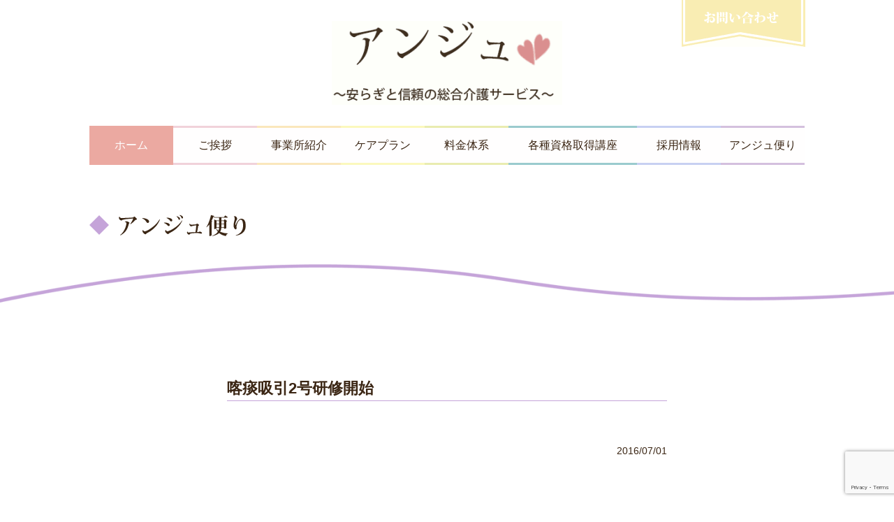

--- FILE ---
content_type: text/html; charset=UTF-8
request_url: https://ange2000.com/%E5%96%80%E7%97%B0%E5%90%B8%E5%BC%952%E5%8F%B7%E7%A0%94%E4%BF%AE%E9%96%8B%E5%A7%8B/
body_size: 53153
content:
<!doctype html>
<html dir="ltr" lang="ja" prefix="og: https://ogp.me/ns#">
<head>
	<link type="text/css" rel="stylesheet" href="https://fonts.googleapis.com/css?family=Roboto:300,400,500,700|Google+Sans:400,500,700|Google+Sans+Text:400">
  	<link type="text/css" rel="stylesheet" href="https://fonts.googleapis.com/css?family=Google+Sans+Text:400&amp;text=←→↑↓">
	<link rel="stylesheet" href="https://maxcdn.bootstrapcdn.com/font-awesome/4.4.0/css/font-awesome.min.css">

	<meta charset="UTF-8" />
	<meta name="viewport" content="width=device-width, initial-scale=1" />
	<link rel="profile" href="https://gmpg.org/xfn/11" />

  <meta property="og:title" content="株式会社アンジュ" />
  <meta property="og:type" content="website" />
  <meta property="og:url" content="https://ange2000.com/" />
  <meta property="og:image" content="https://ange2000.com/wp-content/uploads/2021/06/og_image.jpg" />
  <meta property="og:site_name" content="株式会社アンジュ" />
  <meta property="og:description"
    content="安らぎと信頼の総合介護サービス" />
  <meta name="twitter:card" content="summary_large_image" />

	<!-- CSS -->
	<link rel="stylesheet" href="https://ange2000.com/wp-content/themes/ange/assets/css/bundle.css">
	<link rel="stylesheet" href="https://ange2000.com/wp-content/themes/ange/assets/css/animate.css">
	<link rel="stylesheet" href="https://cdnjs.cloudflare.com/ajax/libs/lity/2.4.1/lity.min.css">

	<!-- CSS　indexのみ -->
			
  <link rel="shortcut icon" href="https://ange2000.com/wp-content/themes/ange/favicon.ico">
  <link rel="apple-touch-icon" href="https://ange2000.com/wp-content/themes/ange/apple-touch-icon.png">
  <link rel="icon" type="image/png" href="https://ange2000.com/wp-content/themes/ange/android-chrome-256x256.png">

	<!-- スタイル -->
	<style>.gm-ui-hover-effect{opacity:.6}.gm-ui-hover-effect:hover{opacity:1}</style>
	<style>.gm-style .gm-style-cc a,.gm-style .gm-style-cc button,.gm-style .gm-style-cc span,.gm-style .gm-style-mtc div{font-size:10px;box-sizing:border-box}</style>
	<style>@media print {  .gm-style .gmnoprint, .gmnoprint {    display:none  }}@media screen {  .gm-style .gmnoscreen, .gmnoscreen {    display:none  }}</style>
	<style>.gm-style-pbc{transition:opacity ease-in-out;background-color:rgba(0,0,0,0.45);text-align:center}.gm-style-pbt{font-size:22px;color:white;font-family:Roboto,Arial,sans-serif;position:relative;margin:0;top:50%;-webkit-transform:translateY(-50%);-ms-transform:translateY(-50%);transform:translateY(-50%)}</style>
	<style>.gm-style img{max-width: none;}.gm-style {font: 400 11px Roboto, Arial, sans-serif; text-decoration: none;}</style>

  <style>
    .pdf-btn{
      display: table;
      padding: 20px;
      text-align: center;
      background: #ff8188;
      border-radius: 8px;
      margin-top: 20px;
      /* justify-content: center; */
      margin: 20px auto 0;
      font-size: 1.2rem;
      font-weight: bold;
      color: #fff;
      box-sizing: border-box;
      transition: .4s;
      line-height: 1.6;
      position: relative;
      width: 70%;
    }
    .pdf-btn::before{
      content: "";
      position: absolute;
      margin: auto;
      top: 0;
      bottom: 0;
      right: 21px;
      width: 10px;
      height: 10px;
      border-top: 3px solid #fff;
      border-right: 3px solid #fff;
      transform: rotate(45deg);
    }
    .pdf-btn::after{
      content: "";
      position: absolute;
      margin: auto;
      top: 0;
      bottom: 0;
      right: 13px;
      width: 23px;
      height: 23px;
      border: 3px solid #fff;
      border-radius: 50%;
    }
    .pdf-btn:hover{
      opacity: .7;
    }
    .pdf-btn .txt-s{
      display: block;
      font-size: .9rem;
      color: #ffe4e6;
    }
    @media screen and (max-width: 639px){
      .pdf-btn{
        font-size: 1rem;
        display: block;
        width: 100%;
      }
    }
  </style>


	<title>喀痰吸引2号研修開始 - 株式会社アンジュ</title>

		<!-- All in One SEO 4.5.5 - aioseo.com -->
		<meta name="robots" content="max-image-preview:large" />
		<link rel="canonical" href="https://ange2000.com/%e5%96%80%e7%97%b0%e5%90%b8%e5%bc%952%e5%8f%b7%e7%a0%94%e4%bf%ae%e9%96%8b%e5%a7%8b/" />
		<meta name="generator" content="All in One SEO (AIOSEO) 4.5.5" />

		<!-- Global site tag (gtag.js) - Google Analytics -->
<script async src="https://www.googletagmanager.com/gtag/js?id=G-P7JG4YRM70"></script>
<script>
 window.dataLayer = window.dataLayer || [];
 function gtag(){dataLayer.push(arguments);}
 gtag('js', new Date());

 gtag('config', 'G-P7JG4YRM70');
</script>
		<meta property="og:locale" content="ja_JP" />
		<meta property="og:site_name" content="株式会社アンジュ - 安らぎと信頼の総合介護サービス" />
		<meta property="og:type" content="article" />
		<meta property="og:title" content="喀痰吸引2号研修開始 - 株式会社アンジュ" />
		<meta property="og:url" content="https://ange2000.com/%e5%96%80%e7%97%b0%e5%90%b8%e5%bc%952%e5%8f%b7%e7%a0%94%e4%bf%ae%e9%96%8b%e5%a7%8b/" />
		<meta property="og:image" content="https://bricksuk3.sakura.ne.jp/ange2000_new/wp-content/uploads/2021/06/og_image.jpg" />
		<meta property="og:image:secure_url" content="https://bricksuk3.sakura.ne.jp/ange2000_new/wp-content/uploads/2021/06/og_image.jpg" />
		<meta property="article:published_time" content="2016-07-01T09:14:55+00:00" />
		<meta property="article:modified_time" content="2023-03-27T03:56:05+00:00" />
		<meta name="twitter:card" content="summary" />
		<meta name="twitter:title" content="喀痰吸引2号研修開始 - 株式会社アンジュ" />
		<meta name="twitter:image" content="https://bricksuk3.sakura.ne.jp/ange2000_new/wp-content/uploads/2021/06/og_image.jpg" />
		<script type="application/ld+json" class="aioseo-schema">
			{"@context":"https:\/\/schema.org","@graph":[{"@type":"BlogPosting","@id":"https:\/\/ange2000.com\/%e5%96%80%e7%97%b0%e5%90%b8%e5%bc%952%e5%8f%b7%e7%a0%94%e4%bf%ae%e9%96%8b%e5%a7%8b\/#blogposting","name":"\u5580\u75f0\u5438\u5f152\u53f7\u7814\u4fee\u958b\u59cb - \u682a\u5f0f\u4f1a\u793e\u30a2\u30f3\u30b8\u30e5","headline":"\u5580\u75f0\u5438\u5f152\u53f7\u7814\u4fee\u958b\u59cb","author":{"@id":"https:\/\/ange2000.com\/author\/ange2000_admin\/#author"},"publisher":{"@id":"https:\/\/ange2000.com\/#organization"},"datePublished":"2016-07-01T18:14:55+09:00","dateModified":"2023-03-27T12:56:05+09:00","inLanguage":"ja","mainEntityOfPage":{"@id":"https:\/\/ange2000.com\/%e5%96%80%e7%97%b0%e5%90%b8%e5%bc%952%e5%8f%b7%e7%a0%94%e4%bf%ae%e9%96%8b%e5%a7%8b\/#webpage"},"isPartOf":{"@id":"https:\/\/ange2000.com\/%e5%96%80%e7%97%b0%e5%90%b8%e5%bc%952%e5%8f%b7%e7%a0%94%e4%bf%ae%e9%96%8b%e5%a7%8b\/#webpage"},"articleSection":"history"},{"@type":"BreadcrumbList","@id":"https:\/\/ange2000.com\/%e5%96%80%e7%97%b0%e5%90%b8%e5%bc%952%e5%8f%b7%e7%a0%94%e4%bf%ae%e9%96%8b%e5%a7%8b\/#breadcrumblist","itemListElement":[{"@type":"ListItem","@id":"https:\/\/ange2000.com\/#listItem","position":1,"name":"\u5bb6","item":"https:\/\/ange2000.com\/","nextItem":"https:\/\/ange2000.com\/%e5%96%80%e7%97%b0%e5%90%b8%e5%bc%952%e5%8f%b7%e7%a0%94%e4%bf%ae%e9%96%8b%e5%a7%8b\/#listItem"},{"@type":"ListItem","@id":"https:\/\/ange2000.com\/%e5%96%80%e7%97%b0%e5%90%b8%e5%bc%952%e5%8f%b7%e7%a0%94%e4%bf%ae%e9%96%8b%e5%a7%8b\/#listItem","position":2,"name":"\u5580\u75f0\u5438\u5f152\u53f7\u7814\u4fee\u958b\u59cb","previousItem":"https:\/\/ange2000.com\/#listItem"}]},{"@type":"Organization","@id":"https:\/\/ange2000.com\/#organization","name":"\u682a\u5f0f\u4f1a\u793e\u30a2\u30f3\u30b8\u30e5","url":"https:\/\/ange2000.com\/"},{"@type":"Person","@id":"https:\/\/ange2000.com\/author\/ange2000_admin\/#author","url":"https:\/\/ange2000.com\/author\/ange2000_admin\/","name":"ange2000_admin","image":{"@type":"ImageObject","@id":"https:\/\/ange2000.com\/%e5%96%80%e7%97%b0%e5%90%b8%e5%bc%952%e5%8f%b7%e7%a0%94%e4%bf%ae%e9%96%8b%e5%a7%8b\/#authorImage","url":"https:\/\/secure.gravatar.com\/avatar\/dc2afde18aa33e89e3eaff85ff2cac4c40b32be9511bdb908d8d40cbbd77921d?s=96&d=mm&r=g","width":96,"height":96,"caption":"ange2000_admin"}},{"@type":"WebPage","@id":"https:\/\/ange2000.com\/%e5%96%80%e7%97%b0%e5%90%b8%e5%bc%952%e5%8f%b7%e7%a0%94%e4%bf%ae%e9%96%8b%e5%a7%8b\/#webpage","url":"https:\/\/ange2000.com\/%e5%96%80%e7%97%b0%e5%90%b8%e5%bc%952%e5%8f%b7%e7%a0%94%e4%bf%ae%e9%96%8b%e5%a7%8b\/","name":"\u5580\u75f0\u5438\u5f152\u53f7\u7814\u4fee\u958b\u59cb - \u682a\u5f0f\u4f1a\u793e\u30a2\u30f3\u30b8\u30e5","inLanguage":"ja","isPartOf":{"@id":"https:\/\/ange2000.com\/#website"},"breadcrumb":{"@id":"https:\/\/ange2000.com\/%e5%96%80%e7%97%b0%e5%90%b8%e5%bc%952%e5%8f%b7%e7%a0%94%e4%bf%ae%e9%96%8b%e5%a7%8b\/#breadcrumblist"},"author":{"@id":"https:\/\/ange2000.com\/author\/ange2000_admin\/#author"},"creator":{"@id":"https:\/\/ange2000.com\/author\/ange2000_admin\/#author"},"datePublished":"2016-07-01T18:14:55+09:00","dateModified":"2023-03-27T12:56:05+09:00"},{"@type":"WebSite","@id":"https:\/\/ange2000.com\/#website","url":"https:\/\/ange2000.com\/","name":"\u682a\u5f0f\u4f1a\u793e\u30a2\u30f3\u30b8\u30e5","description":"\u5b89\u3089\u304e\u3068\u4fe1\u983c\u306e\u7dcf\u5408\u4ecb\u8b77\u30b5\u30fc\u30d3\u30b9","inLanguage":"ja","publisher":{"@id":"https:\/\/ange2000.com\/#organization"}}]}
		</script>
		<!-- All in One SEO -->

<link rel='dns-prefetch' href='//www.google.com' />
<link rel="alternate" type="application/rss+xml" title="株式会社アンジュ &raquo; フィード" href="https://ange2000.com/feed/" />
<link rel="alternate" type="application/rss+xml" title="株式会社アンジュ &raquo; コメントフィード" href="https://ange2000.com/comments/feed/" />
<link rel="alternate" type="application/rss+xml" title="株式会社アンジュ &raquo; 喀痰吸引2号研修開始 のコメントのフィード" href="https://ange2000.com/%e5%96%80%e7%97%b0%e5%90%b8%e5%bc%952%e5%8f%b7%e7%a0%94%e4%bf%ae%e9%96%8b%e5%a7%8b/feed/" />
<link rel="alternate" title="oEmbed (JSON)" type="application/json+oembed" href="https://ange2000.com/wp-json/oembed/1.0/embed?url=https%3A%2F%2Fange2000.com%2F%25e5%2596%2580%25e7%2597%25b0%25e5%2590%25b8%25e5%25bc%25952%25e5%258f%25b7%25e7%25a0%2594%25e4%25bf%25ae%25e9%2596%258b%25e5%25a7%258b%2F" />
<link rel="alternate" title="oEmbed (XML)" type="text/xml+oembed" href="https://ange2000.com/wp-json/oembed/1.0/embed?url=https%3A%2F%2Fange2000.com%2F%25e5%2596%2580%25e7%2597%25b0%25e5%2590%25b8%25e5%25bc%25952%25e5%258f%25b7%25e7%25a0%2594%25e4%25bf%25ae%25e9%2596%258b%25e5%25a7%258b%2F&#038;format=xml" />
		<!-- This site uses the Google Analytics by MonsterInsights plugin v8.23.1 - Using Analytics tracking - https://www.monsterinsights.com/ -->
		<!-- Note: MonsterInsights is not currently configured on this site. The site owner needs to authenticate with Google Analytics in the MonsterInsights settings panel. -->
					<!-- No tracking code set -->
				<!-- / Google Analytics by MonsterInsights -->
		<style id='wp-img-auto-sizes-contain-inline-css'>
img:is([sizes=auto i],[sizes^="auto," i]){contain-intrinsic-size:3000px 1500px}
/*# sourceURL=wp-img-auto-sizes-contain-inline-css */
</style>
<style id='wp-emoji-styles-inline-css'>

	img.wp-smiley, img.emoji {
		display: inline !important;
		border: none !important;
		box-shadow: none !important;
		height: 1em !important;
		width: 1em !important;
		margin: 0 0.07em !important;
		vertical-align: -0.1em !important;
		background: none !important;
		padding: 0 !important;
	}
/*# sourceURL=wp-emoji-styles-inline-css */
</style>
<style id='wp-block-library-inline-css'>
:root{--wp-block-synced-color:#7a00df;--wp-block-synced-color--rgb:122,0,223;--wp-bound-block-color:var(--wp-block-synced-color);--wp-editor-canvas-background:#ddd;--wp-admin-theme-color:#007cba;--wp-admin-theme-color--rgb:0,124,186;--wp-admin-theme-color-darker-10:#006ba1;--wp-admin-theme-color-darker-10--rgb:0,107,160.5;--wp-admin-theme-color-darker-20:#005a87;--wp-admin-theme-color-darker-20--rgb:0,90,135;--wp-admin-border-width-focus:2px}@media (min-resolution:192dpi){:root{--wp-admin-border-width-focus:1.5px}}.wp-element-button{cursor:pointer}:root .has-very-light-gray-background-color{background-color:#eee}:root .has-very-dark-gray-background-color{background-color:#313131}:root .has-very-light-gray-color{color:#eee}:root .has-very-dark-gray-color{color:#313131}:root .has-vivid-green-cyan-to-vivid-cyan-blue-gradient-background{background:linear-gradient(135deg,#00d084,#0693e3)}:root .has-purple-crush-gradient-background{background:linear-gradient(135deg,#34e2e4,#4721fb 50%,#ab1dfe)}:root .has-hazy-dawn-gradient-background{background:linear-gradient(135deg,#faaca8,#dad0ec)}:root .has-subdued-olive-gradient-background{background:linear-gradient(135deg,#fafae1,#67a671)}:root .has-atomic-cream-gradient-background{background:linear-gradient(135deg,#fdd79a,#004a59)}:root .has-nightshade-gradient-background{background:linear-gradient(135deg,#330968,#31cdcf)}:root .has-midnight-gradient-background{background:linear-gradient(135deg,#020381,#2874fc)}:root{--wp--preset--font-size--normal:16px;--wp--preset--font-size--huge:42px}.has-regular-font-size{font-size:1em}.has-larger-font-size{font-size:2.625em}.has-normal-font-size{font-size:var(--wp--preset--font-size--normal)}.has-huge-font-size{font-size:var(--wp--preset--font-size--huge)}.has-text-align-center{text-align:center}.has-text-align-left{text-align:left}.has-text-align-right{text-align:right}.has-fit-text{white-space:nowrap!important}#end-resizable-editor-section{display:none}.aligncenter{clear:both}.items-justified-left{justify-content:flex-start}.items-justified-center{justify-content:center}.items-justified-right{justify-content:flex-end}.items-justified-space-between{justify-content:space-between}.screen-reader-text{border:0;clip-path:inset(50%);height:1px;margin:-1px;overflow:hidden;padding:0;position:absolute;width:1px;word-wrap:normal!important}.screen-reader-text:focus{background-color:#ddd;clip-path:none;color:#444;display:block;font-size:1em;height:auto;left:5px;line-height:normal;padding:15px 23px 14px;text-decoration:none;top:5px;width:auto;z-index:100000}html :where(.has-border-color){border-style:solid}html :where([style*=border-top-color]){border-top-style:solid}html :where([style*=border-right-color]){border-right-style:solid}html :where([style*=border-bottom-color]){border-bottom-style:solid}html :where([style*=border-left-color]){border-left-style:solid}html :where([style*=border-width]){border-style:solid}html :where([style*=border-top-width]){border-top-style:solid}html :where([style*=border-right-width]){border-right-style:solid}html :where([style*=border-bottom-width]){border-bottom-style:solid}html :where([style*=border-left-width]){border-left-style:solid}html :where(img[class*=wp-image-]){height:auto;max-width:100%}:where(figure){margin:0 0 1em}html :where(.is-position-sticky){--wp-admin--admin-bar--position-offset:var(--wp-admin--admin-bar--height,0px)}@media screen and (max-width:600px){html :where(.is-position-sticky){--wp-admin--admin-bar--position-offset:0px}}

/*# sourceURL=wp-block-library-inline-css */
</style><style id='global-styles-inline-css'>
:root{--wp--preset--aspect-ratio--square: 1;--wp--preset--aspect-ratio--4-3: 4/3;--wp--preset--aspect-ratio--3-4: 3/4;--wp--preset--aspect-ratio--3-2: 3/2;--wp--preset--aspect-ratio--2-3: 2/3;--wp--preset--aspect-ratio--16-9: 16/9;--wp--preset--aspect-ratio--9-16: 9/16;--wp--preset--color--black: #000000;--wp--preset--color--cyan-bluish-gray: #abb8c3;--wp--preset--color--white: #FFF;--wp--preset--color--pale-pink: #f78da7;--wp--preset--color--vivid-red: #cf2e2e;--wp--preset--color--luminous-vivid-orange: #ff6900;--wp--preset--color--luminous-vivid-amber: #fcb900;--wp--preset--color--light-green-cyan: #7bdcb5;--wp--preset--color--vivid-green-cyan: #00d084;--wp--preset--color--pale-cyan-blue: #8ed1fc;--wp--preset--color--vivid-cyan-blue: #0693e3;--wp--preset--color--vivid-purple: #9b51e0;--wp--preset--color--primary: #0073a8;--wp--preset--color--secondary: #005075;--wp--preset--color--dark-gray: #111;--wp--preset--color--light-gray: #767676;--wp--preset--gradient--vivid-cyan-blue-to-vivid-purple: linear-gradient(135deg,rgb(6,147,227) 0%,rgb(155,81,224) 100%);--wp--preset--gradient--light-green-cyan-to-vivid-green-cyan: linear-gradient(135deg,rgb(122,220,180) 0%,rgb(0,208,130) 100%);--wp--preset--gradient--luminous-vivid-amber-to-luminous-vivid-orange: linear-gradient(135deg,rgb(252,185,0) 0%,rgb(255,105,0) 100%);--wp--preset--gradient--luminous-vivid-orange-to-vivid-red: linear-gradient(135deg,rgb(255,105,0) 0%,rgb(207,46,46) 100%);--wp--preset--gradient--very-light-gray-to-cyan-bluish-gray: linear-gradient(135deg,rgb(238,238,238) 0%,rgb(169,184,195) 100%);--wp--preset--gradient--cool-to-warm-spectrum: linear-gradient(135deg,rgb(74,234,220) 0%,rgb(151,120,209) 20%,rgb(207,42,186) 40%,rgb(238,44,130) 60%,rgb(251,105,98) 80%,rgb(254,248,76) 100%);--wp--preset--gradient--blush-light-purple: linear-gradient(135deg,rgb(255,206,236) 0%,rgb(152,150,240) 100%);--wp--preset--gradient--blush-bordeaux: linear-gradient(135deg,rgb(254,205,165) 0%,rgb(254,45,45) 50%,rgb(107,0,62) 100%);--wp--preset--gradient--luminous-dusk: linear-gradient(135deg,rgb(255,203,112) 0%,rgb(199,81,192) 50%,rgb(65,88,208) 100%);--wp--preset--gradient--pale-ocean: linear-gradient(135deg,rgb(255,245,203) 0%,rgb(182,227,212) 50%,rgb(51,167,181) 100%);--wp--preset--gradient--electric-grass: linear-gradient(135deg,rgb(202,248,128) 0%,rgb(113,206,126) 100%);--wp--preset--gradient--midnight: linear-gradient(135deg,rgb(2,3,129) 0%,rgb(40,116,252) 100%);--wp--preset--font-size--small: 19.5px;--wp--preset--font-size--medium: 20px;--wp--preset--font-size--large: 36.5px;--wp--preset--font-size--x-large: 42px;--wp--preset--font-size--normal: 22px;--wp--preset--font-size--huge: 49.5px;--wp--preset--spacing--20: 0.44rem;--wp--preset--spacing--30: 0.67rem;--wp--preset--spacing--40: 1rem;--wp--preset--spacing--50: 1.5rem;--wp--preset--spacing--60: 2.25rem;--wp--preset--spacing--70: 3.38rem;--wp--preset--spacing--80: 5.06rem;--wp--preset--shadow--natural: 6px 6px 9px rgba(0, 0, 0, 0.2);--wp--preset--shadow--deep: 12px 12px 50px rgba(0, 0, 0, 0.4);--wp--preset--shadow--sharp: 6px 6px 0px rgba(0, 0, 0, 0.2);--wp--preset--shadow--outlined: 6px 6px 0px -3px rgb(255, 255, 255), 6px 6px rgb(0, 0, 0);--wp--preset--shadow--crisp: 6px 6px 0px rgb(0, 0, 0);}:where(.is-layout-flex){gap: 0.5em;}:where(.is-layout-grid){gap: 0.5em;}body .is-layout-flex{display: flex;}.is-layout-flex{flex-wrap: wrap;align-items: center;}.is-layout-flex > :is(*, div){margin: 0;}body .is-layout-grid{display: grid;}.is-layout-grid > :is(*, div){margin: 0;}:where(.wp-block-columns.is-layout-flex){gap: 2em;}:where(.wp-block-columns.is-layout-grid){gap: 2em;}:where(.wp-block-post-template.is-layout-flex){gap: 1.25em;}:where(.wp-block-post-template.is-layout-grid){gap: 1.25em;}.has-black-color{color: var(--wp--preset--color--black) !important;}.has-cyan-bluish-gray-color{color: var(--wp--preset--color--cyan-bluish-gray) !important;}.has-white-color{color: var(--wp--preset--color--white) !important;}.has-pale-pink-color{color: var(--wp--preset--color--pale-pink) !important;}.has-vivid-red-color{color: var(--wp--preset--color--vivid-red) !important;}.has-luminous-vivid-orange-color{color: var(--wp--preset--color--luminous-vivid-orange) !important;}.has-luminous-vivid-amber-color{color: var(--wp--preset--color--luminous-vivid-amber) !important;}.has-light-green-cyan-color{color: var(--wp--preset--color--light-green-cyan) !important;}.has-vivid-green-cyan-color{color: var(--wp--preset--color--vivid-green-cyan) !important;}.has-pale-cyan-blue-color{color: var(--wp--preset--color--pale-cyan-blue) !important;}.has-vivid-cyan-blue-color{color: var(--wp--preset--color--vivid-cyan-blue) !important;}.has-vivid-purple-color{color: var(--wp--preset--color--vivid-purple) !important;}.has-black-background-color{background-color: var(--wp--preset--color--black) !important;}.has-cyan-bluish-gray-background-color{background-color: var(--wp--preset--color--cyan-bluish-gray) !important;}.has-white-background-color{background-color: var(--wp--preset--color--white) !important;}.has-pale-pink-background-color{background-color: var(--wp--preset--color--pale-pink) !important;}.has-vivid-red-background-color{background-color: var(--wp--preset--color--vivid-red) !important;}.has-luminous-vivid-orange-background-color{background-color: var(--wp--preset--color--luminous-vivid-orange) !important;}.has-luminous-vivid-amber-background-color{background-color: var(--wp--preset--color--luminous-vivid-amber) !important;}.has-light-green-cyan-background-color{background-color: var(--wp--preset--color--light-green-cyan) !important;}.has-vivid-green-cyan-background-color{background-color: var(--wp--preset--color--vivid-green-cyan) !important;}.has-pale-cyan-blue-background-color{background-color: var(--wp--preset--color--pale-cyan-blue) !important;}.has-vivid-cyan-blue-background-color{background-color: var(--wp--preset--color--vivid-cyan-blue) !important;}.has-vivid-purple-background-color{background-color: var(--wp--preset--color--vivid-purple) !important;}.has-black-border-color{border-color: var(--wp--preset--color--black) !important;}.has-cyan-bluish-gray-border-color{border-color: var(--wp--preset--color--cyan-bluish-gray) !important;}.has-white-border-color{border-color: var(--wp--preset--color--white) !important;}.has-pale-pink-border-color{border-color: var(--wp--preset--color--pale-pink) !important;}.has-vivid-red-border-color{border-color: var(--wp--preset--color--vivid-red) !important;}.has-luminous-vivid-orange-border-color{border-color: var(--wp--preset--color--luminous-vivid-orange) !important;}.has-luminous-vivid-amber-border-color{border-color: var(--wp--preset--color--luminous-vivid-amber) !important;}.has-light-green-cyan-border-color{border-color: var(--wp--preset--color--light-green-cyan) !important;}.has-vivid-green-cyan-border-color{border-color: var(--wp--preset--color--vivid-green-cyan) !important;}.has-pale-cyan-blue-border-color{border-color: var(--wp--preset--color--pale-cyan-blue) !important;}.has-vivid-cyan-blue-border-color{border-color: var(--wp--preset--color--vivid-cyan-blue) !important;}.has-vivid-purple-border-color{border-color: var(--wp--preset--color--vivid-purple) !important;}.has-vivid-cyan-blue-to-vivid-purple-gradient-background{background: var(--wp--preset--gradient--vivid-cyan-blue-to-vivid-purple) !important;}.has-light-green-cyan-to-vivid-green-cyan-gradient-background{background: var(--wp--preset--gradient--light-green-cyan-to-vivid-green-cyan) !important;}.has-luminous-vivid-amber-to-luminous-vivid-orange-gradient-background{background: var(--wp--preset--gradient--luminous-vivid-amber-to-luminous-vivid-orange) !important;}.has-luminous-vivid-orange-to-vivid-red-gradient-background{background: var(--wp--preset--gradient--luminous-vivid-orange-to-vivid-red) !important;}.has-very-light-gray-to-cyan-bluish-gray-gradient-background{background: var(--wp--preset--gradient--very-light-gray-to-cyan-bluish-gray) !important;}.has-cool-to-warm-spectrum-gradient-background{background: var(--wp--preset--gradient--cool-to-warm-spectrum) !important;}.has-blush-light-purple-gradient-background{background: var(--wp--preset--gradient--blush-light-purple) !important;}.has-blush-bordeaux-gradient-background{background: var(--wp--preset--gradient--blush-bordeaux) !important;}.has-luminous-dusk-gradient-background{background: var(--wp--preset--gradient--luminous-dusk) !important;}.has-pale-ocean-gradient-background{background: var(--wp--preset--gradient--pale-ocean) !important;}.has-electric-grass-gradient-background{background: var(--wp--preset--gradient--electric-grass) !important;}.has-midnight-gradient-background{background: var(--wp--preset--gradient--midnight) !important;}.has-small-font-size{font-size: var(--wp--preset--font-size--small) !important;}.has-medium-font-size{font-size: var(--wp--preset--font-size--medium) !important;}.has-large-font-size{font-size: var(--wp--preset--font-size--large) !important;}.has-x-large-font-size{font-size: var(--wp--preset--font-size--x-large) !important;}
/*# sourceURL=global-styles-inline-css */
</style>

<style id='classic-theme-styles-inline-css'>
/*! This file is auto-generated */
.wp-block-button__link{color:#fff;background-color:#32373c;border-radius:9999px;box-shadow:none;text-decoration:none;padding:calc(.667em + 2px) calc(1.333em + 2px);font-size:1.125em}.wp-block-file__button{background:#32373c;color:#fff;text-decoration:none}
/*# sourceURL=/wp-includes/css/classic-themes.min.css */
</style>
<link rel='stylesheet' id='contact-form-7-css' href='https://ange2000.com/wp-content/plugins/contact-form-7/includes/css/styles.css?ver=5.8.7' media='all' />
<link rel='stylesheet' id='twentynineteen-style-css' href='https://ange2000.com/wp-content/themes/ange/style.css?ver=6.9' media='all' />
<link rel='stylesheet' id='twentynineteen-print-style-css' href='https://ange2000.com/wp-content/themes/ange/print.css?ver=6.9' media='print' />
<link rel='stylesheet' id='cf7cf-style-css' href='https://ange2000.com/wp-content/plugins/cf7-conditional-fields/style.css?ver=2.4.6' media='all' />
<script src="https://ange2000.com/wp-includes/js/jquery/jquery.min.js?ver=3.7.1" id="jquery-core-js"></script>
<script src="https://ange2000.com/wp-includes/js/jquery/jquery-migrate.min.js?ver=3.4.1" id="jquery-migrate-js"></script>
<link rel="https://api.w.org/" href="https://ange2000.com/wp-json/" /><link rel="alternate" title="JSON" type="application/json" href="https://ange2000.com/wp-json/wp/v2/posts/821" /><link rel="EditURI" type="application/rsd+xml" title="RSD" href="https://ange2000.com/xmlrpc.php?rsd" />
<meta name="generator" content="WordPress 6.9" />
<link rel='shortlink' href='https://ange2000.com/?p=821' />
<link rel="pingback" href="https://ange2000.com/xmlrpc.php"><style>.recentcomments a{display:inline !important;padding:0 !important;margin:0 !important;}</style>
  <!-- 文字サイズ調整 -->
  <style>
      @media screen and (min-width: 640px){
          .certification .certi-wrap li{
              font-size: 1.2rem;
          }
          .ange-fee__list__item__content__block__item .fee{
              font-weight: bold;
              font-size: 1.3rem;
          }
          .ange-fee__list__item--helper-ange .ange-fee__list__item__content__block__item table tbody td{
              font-size: 1.2rem;
              font-weight: bold;
          }
          .ange-fee__list__item--helper-ange .ange-fee__list__item__content__block__item table tbody .tb-wide{
              width: 7rem;
          }
          .institute__contact-form .sender__email{
              font-size: 1.3rem;
          }
          .ange-fee__list__item__content__block--bottom .ange-fee__list__item__content__block__sub{
              width: 28%;
          }
          .ange-fee__list__item__content__block__sub--total{
              padding: 8px;
          }
          /* ここから */
          .main-page .main-text .main-text__inner .main-text__desc,
          .representative-intro__img figcaption,
          .institute__top-catch__desc,
          .institute__middle-content .institute__daily-life__content__item th
          {
            font-size: 1.3rem;
          }
          .institutes-item .institute__inner-content__desc p,
          .institute__customer-voice .institute__customer-voice__content__desc p,
          .institute__service__tab__panel .panel__desc,
          .institute__middle-content .institute__daily-life__content__item td,
          .institute__middle-content .institute__events__block__content__item,
          .institute__admission .institute__admission__content__desc p{
            font-size: 1.2rem;
          }
          @media screen and (max-width: 639px){
            br.-pc{display: none;}
          }
      }
  </style>
</head>

<body class="wp-singular post-template-default single single-post postid-821 single-format-standard wp-embed-responsive wp-theme-ange singular image-filters-enabled">
<div id="page" class="site">

	<header class="header">
      <p class="header__trigger" id="header-btn"><span></span></p>
      <div class="header__logo">
        <h1 class="header__logo__title">アンジュ</h1>
        <figure class="logo__figure">
          <a href="https://ange2000.com"><img alt="ホーム" class="logo__figure__img" src="https://ange2000.com/wp-content/themes/ange/assets/images/logo.png"></a>
          <figcaption class="logo__figure__caption">
            〜安らぎと信頼の総合介護サービス〜
          </figcaption>
        </figure>
      </div>
      <div class="header__inquiry">
        <a href="https://ange2000.com/inquiry"></a>
      </div>
      <nav class="header__nav" id="nav-box">
        <ul class="header__nav__list clearfix">
          <li class="header__nav__item header__nav__item--home">
            <a class="active" href="https://ange2000.com">ホーム</a>
          </li>
          <li class="header__nav__item header__nav__item--greeting has-child" id="nav_pa_01">
            <a href="javascript:void(0);">ご挨拶</a>
            <ul class="header__nav__sub__list" id="nav_child_01">
              <li class="header__nav__sub__item">
                <a href="https://ange2000.com/greeting/representative">代表の挨拶</a>
              </li>
              <li class="header__nav__sub__item">
                <a href="https://ange2000.com/greeting/principle">理念</a>
              </li>
              <li class="header__nav__sub__item">
                <a href="https://ange2000.com/greeting/history">沿革</a>
              </li>
            </ul>
          </li>
          <li class="header__nav__item header__nav__item--institutes has-child" id="nav_pa_02">
            <a href="javascript:void(0);">事業所紹介</a>
            <ul class="header__nav__sub__list--inst clearfix" id="nav_child_02">
              <li class="header__nav__sub__item--inst">
                <a class="inst__item__content" href="https://ange2000.com/institutes/helper-ange">
                <figure class="inst__item__img clearfix">
                  <figcaption class="inst__item__name">
                    ヘルパーサービス<br>
                    あんじゅの森
                  </figcaption>
                  <div class="inst__item__image-wrapper">
                    <div class="inst__item__image nav_item01"></div>
                  </div>
                </figure></a>
              </li>

              <!-- デイサービスあんじゅの森 -->
              <!-- <li class="header__nav__sub__item--inst">
                <a class="inst__item__content" href="/institutes/day-ange">
                <figure class="inst__item__img clearfix">
                  <figcaption class="inst__item__name">
                    デイサービス<br>
                    あんじゅの森
                  </figcaption>
                  <div class="inst__item__image-wrapper">
                    <div class="inst__item__image nav_item02"></div>
                  </div>
                </figure></a>
              </li> -->
              <!-- デイサービスそれいゆ竹の山 -->
              <!-- <li class="header__nav__sub__item--inst">
                <a class="inst__item__content" href="/institutes/day-soreiyu">
                <figure class="inst__item__img clearfix">
                  <figcaption class="inst__item__name">
                    デイサービス<br>
                    それいゆ竹の山
                  </figcaption>
                  <div class="inst__item__image-wrapper">
                    <div class="inst__item__image nav_item03"></div>
                  </div>
                </figure></a>
              </li> -->

              <!-- <li class="header__nav__sub__item--inst">
                <a class="inst__item__content" href="https://ange2000.com/institutes/grouphome-soreiyu">
                <figure class="inst__item__img clearfix">
                  <figcaption class="inst__item__name">
                    グループホーム<br>
                    それいゆam
                  </figcaption>
                  <div class="inst__item__image-wrapper">
                    <div class="inst__item__image nav_item04""></div>
                  </div>
                </figure></a>
              </li> -->
              <li class="header__nav__sub__item--inst">
                <a class="inst__item__content" href="https://ange2000.com/institutes/nursinghome-soreiyu">
                <figure class="inst__item__img clearfix">
                  <figcaption class="inst__item__name">
                    有料老人ホーム<br>
                    それいゆ竹の山
                  </figcaption>
                  <div class="inst__item__image-wrapper">
                    <div class="inst__item__image  nav_item05"></div>
                  </div>
                </figure></a>
              </li>
              <li class="header__nav__sub__item--inst">
                <a class="inst__item__content" href="https://ange2000.com/institutes/nursinghome-soreiyu-garden">
                <figure class="inst__item__img clearfix">
                  <figcaption class="inst__item__name">
                    有料老人ホーム<br>
                    それいゆガーデン
                  </figcaption>
                  <div class="inst__item__image-wrapper">
                    <div class="inst__item__image nav_item06"></div>
                  </div>
                </figure></a>
              </li>
              <li class="header__nav__sub__item--inst">
                <a class="inst__item__content" href="https://ange2000.com/careplan">
                <figure class="inst__item__img clearfix">
                  <figcaption class="inst__item__name">
                    ケアプラン<br>
                    あんじゅの森
                  </figcaption>
                  <div class="inst__item__image-wrapper">
                    <div class="inst__item__image nav_item09"></div>
                  </div>
                </figure></a>
              </li>
              <!-- <li class="header__nav__sub__item--inst">
                <a class="inst__item__content" href="https://ange2000.com/shop">
                <figure class="inst__item__img clearfix">
                  <figcaption class="inst__item__name">
                    介護ショップ<br>
                    あんじゅ
                  </figcaption>
                  <div class="inst__item__image-wrapper">
                    <div class="inst__item__image nav_item07"></div>
                  </div>
                </figure></a>
              </li> -->
              <li class="header__nav__sub__item--inst">
                <a class="inst__item__content" href="https://ange2000.com/community-support-center">
                <figure class="inst__item__img clearfix">
                  <figcaption class="inst__item__name">
                    地域相談<br>
                    支援センター
                  </figcaption>
                  <div class="inst__item__image-wrapper">
                    <div class="inst__item__image nav_item08"></div>
                  </div>
                </figure></a>
              </li>
            </ul>
          </li>
          <li class="header__nav__item header__nav__item--careplan">
            <a href="https://ange2000.com/careplan">ケアプラン</a>
          </li>
          <li class="header__nav__item header__nav__item--fee">
            <a href="https://ange2000.com/fee">料金体系</a>
          </li>
          <li class="header__nav__item header__nav__item--course has-child" id="nav_pa_03">
            <a href="javascript:void(0);">各種資格取得講座</a>
            <ul class="header__nav__sub__list" id="nav_child_03">
              <li class="header__nav__sub__item">
                <a href="https://ange2000.com/course/beginning-teachers">介護職員初任者研修講座</a>
              </li>
              <li class="header__nav__sub__item">
                <a href="https://ange2000.com/course/sputums">喀痰吸引講座</a>
              </li>
            </ul>
          </li>
          <li class="header__nav__item header__nav__item--recruit">
            <a href="https://ange2000.com/recruit">採用情報</a>
          </li>
          <li class="header__nav__item header__nav__item--news has-child" id="nav_pa_04">
            <a href="javascript:void(0);">アンジュ便り</a>
            <ul class="header__nav__sub__list" id="nav_child_04">
              <li class="header__nav__sub__item">
                <a href="https://ange2000.com/news">アンジュ便り</a>
              </li>
              <li class="header__nav__sub__item">
                <a href="https://ange2000.com/gallerypage">ギャラリー</a>
              </li>
            </ul>
          </li>
          <li class="header__nav__item header__nav__item--inquiry">
            <a href="https://ange2000.com/inquiry">お問い合わせ</a>
          </li>
        </ul>
      </nav>
    </header>



	<div id="content" class="site-content">

	<div class="main-page" style="position: relative;">
      <!-- react-empty: 125 -->
      <section class="ange-news">
        <h1 class="ange-news__title"><img src="https://ange2000.com/wp-content/themes/ange/assets/images/news/news_ttl.png">
          <!-- react-text: 485 -->アンジュ便り
          <!-- /react-text -->
        </h1>
        <ul class="ange-news__list">
          <div class="ange-news__list__inner">
            <li class="ange-news__item">
              <div class="ange-news__item__inner">
                <h2 class="ange-news__item__title">喀痰吸引2号研修開始</h2>
                <div class="ange-news__item__content">
                  <p></p>
                </div><time class="ange-news__item__date">2016/07/01</time></div><span class="ange-news__item__separator"></span></li>
          </div>
        </ul>
      </section>
    </div>


	</div><!-- #content -->

	<footer class="footer">
	    <div class="back-to-top fa fa-arrow-up"></div>
	    <div class="footer__inner clearfix">
	      <div class="footer__left">
	        <h2 class="footer__company-name">株式会社アンジュ</h2>
	        <address class="company__detail">
	          <p class="company__detail__address">住所<span class="separator">:</span>愛知県日進市岩崎台2丁目1304番地</p>
	          <p class="company__detail__tel">TEL<span class="separator">:</span><a href="tel:0561560228">0561-56-0228</a></p>
	          <p class="company__detail__inquiry"><a href="https://ange2000.com/inquiry">お問い合わせ</a></p>
	        </address>
	      </div>
	      <div class="footer__right">
	        <ul class="footer__sitemap clearfix">
	          <li class="footer__sitemap__item">
	            <a class="active" href="https://ange2000.com"><span class="bullet">•</span>ホーム</a>
	          </li>
	          <li class="footer__sitemap__item">
	            <a href="https://ange2000.com/greeting/representative"><span class="bullet">•</span>代表の挨拶</a>
	          </li>
	          <li class="footer__sitemap__item">
	            <a href="https://ange2000.com/greeting/principle"><span class="bullet">•</span>理念</a>
	          </li>
	          <li class="footer__sitemap__item">
	            <a href="https://ange2000.com/greeting/history"><span class="bullet">•</span>沿革</a>
	          </li>
	        </ul>
	        <ul class="footer__sitemap clearfix">
	          <li class="footer__sitemap__item">
	            <a href="https://ange2000.com/institutes/helper-ange"><span class="bullet">•</span>ヘルパーサービス</a>
	          </li>
	          <!-- <li class="footer__sitemap__item">
	            <a href="https://ange2000.com/institutes/day-ange"><span class="bullet">•</span>デイサービス</a>
	          </li> -->
	          <!-- <li class="footer__sitemap__item">
	            <a href="https://ange2000.com/institutes/grouphome-soreiyu"><span class="bullet">•</span>グループホーム</a>
	          </li> -->
	          <li class="footer__sitemap__item">
	            <a href="https://ange2000.com/institutes/nursinghome-soreiyu"><span class="bullet">•</span>有料老人ホームそれいゆ竹の山</a>
	          </li>
	          <li class="footer__sitemap__item">
	            <a href="https://ange2000.com/institutes/nursinghome-soreiyu-garden"><span class="bullet">•</span>有料老人ホームそれいゆガーデン</a>
	          </li>
	          <!-- <li class="footer__sitemap__item">
	            <a href="https://ange2000.com/shop"><span class="bullet">•</span>介護ショップ</a>
	          </li> -->
	        </ul>
	        <ul class="footer__sitemap clearfix">
	          <li class="footer__sitemap__item">
	            <a href="https://ange2000.com/careplan"><span class="bullet">•</span>ケアプラン</a>
	          </li>
	          <li class="footer__sitemap__item">
	            <a href="https://ange2000.com/fee"><span class="bullet">•</span>料金体系</a>
	          </li>
	          <li class="footer__sitemap__item">
	            <a href="https://ange2000.com/course/beginning-teachers"><span class="bullet">•</span>介護職員初任者研修講座</a>
	          </li>
	          <li class="footer__sitemap__item">
	            <a href="https://ange2000.com/course/sputums"><span class="bullet">•</span>喀痰吸引講座(休止中)</a>
	          </li>
	          <li class="footer__sitemap__item">
	            <a href="https://ange2000.com/community-support-center"><span class="bullet">•</span>地域相談支援センター</a>
	          </li>
	        </ul>
	        <ul class="footer__sitemap clearfix">
	          <li class="footer__sitemap__item">
	            <a href="https://ange2000.com/recruit"><span class="bullet">•</span>採用情報</a>
	          </li>
	          <li class="footer__sitemap__item">
	            <a href="https://ange2000.com/news"><span class="bullet">•</span>アンジュ便り</a>
	          </li>
	          <li class="footer__sitemap__item">
	            <a href="https://ange2000.com/gallery"><span class="bullet">•</span>ギャラリー</a>
	          </li>
	        </ul>
	      </div>
	    </div>
	    <div class="copyright">
	      <small>copyright ©<span class="copyright__company-name">ANGE</span>. All Rights Reserved</small>
	    </div>
	</footer>

</div><!-- #page -->

<!-- js -->
<script src="https://ajax.googleapis.com/ajax/libs/jquery/3.2.1/jquery.min.js" rel="preload"></script>
<script>
(window.jQuery || document.write('<script src="js/jquery-3.2.1.min.js" rel="preload"><\/script>'));
</script>

<script type="text/javascript" src="https://maps.googleapis.com/maps/api/js?key=AIzaSyCd6qIPTju6EVSR6pafEz4SKocHjsfz0vI"></script>
<script type="text/javascrupt" src="http://cdnjs.cloudflare.com/ajax/libs/modernizr/2.8.3/modernizr.min.js"></script>
<script src="https://cdnjs.cloudflare.com/ajax/libs/lity/2.4.1/lity.min.js"></script>

<script type="text/javascript" src="https://maps.googleapis.com/maps/api/js?key=AIzaSyCd6qIPTju6EVSR6pafEz4SKocHjsfz0vI"></script>
<script type="text/javascrupt" src="http://cdnjs.cloudflare.com/ajax/libs/modernizr/2.8.3/modernizr.min.js"></script>

<script src="https://ange2000.com/wp-content/themes/ange/assets/webpack/bootstrap.d41d8cd98f00b204e980.js"></script>
<script src="https://ange2000.com/wp-content/themes/ange/assets/webpack/bundle.108422e24f9877cc2d6a.js"></script>
<script src="https://ange2000.com/wp-content/themes/ange/assets/webpack/commons.09dd64a64ba840c31a81.js"></script>
<script src="https://ange2000.com/wp-content/themes/ange/assets/webpack/instruction.93cf98b29491ebd9b210.js"></script>
<script src="https://ange2000.com/wp-content/themes/ange/assets/webpack/vendors.bundle.7e61a1559096bcebc812.js"></script>

<!--object-sit（IE対策）-->
<script src="https://cdnjs.cloudflare.com/ajax/libs/object-fit-images/3.2.3/ofi.js"></script>
<script src="https://ange2000.com/wp-content/themes/ange/assets/js/wow.min.js"></script>
<script src="https://ange2000.com/wp-content/themes/ange/assets/js/anime.min.js"></script>
<script src="https://ange2000.com/wp-content/themes/ange/assets/js/main.js"></script>


<!-- スクリプト -->
<script type="text/javascript" defer="">!function(e){function n(r){if(t[r])return t[r].exports;var o=t[r]={i:r,l:!1,exports:{}};return e[r].call(o.exports,o,o.exports,n),o.l=!0,o.exports}var r=window.webpackJsonp;window.webpackJsonp=function(t,c,u){for(var a,i,s,f=0,l=[];f<t.length;f++)i=t[f],o[i]&&l.push(o[i][0]),o[i]=0;for(a in c)Object.prototype.hasOwnProperty.call(c,a)&&(e[a]=c[a]);for(r&&r(t,c,u);l.length;)l.shift()();if(u)for(f=0;f<u.length;f++)s=n(n.s=u[f]);return s};var t={},o={4:0};n.e=function(e){function r(){u.onerror=u.onload=null,clearTimeout(a);var n=o[e];0!==n&&(n&&n[1](new Error("Loading chunk "+e+" failed.")),o[e]=void 0)}if(0===o[e])return Promise.resolve();if(o[e])return o[e][2];var t=new Promise(function(n,r){o[e]=[n,r]});o[e][2]=t;var c=document.getElementsByTagName("head")[0],u=document.createElement("script");u.type="text/javascript",u.charset="utf-8",u.async=!0,u.timeout=12e4,n.nc&&u.setAttribute("nonce",n.nc),u.src=n.p+""+({0:"vendors.bundle",1:"bundle",2:"instruction",3:"commons"}[e]||e)+"."+{0:"7e61a1559096bcebc812",1:"108422e24f9877cc2d6a",2:"93cf98b29491ebd9b210",3:"09dd64a64ba840c31a81"}[e]+".js";var a=setTimeout(r,12e4);return u.onerror=u.onload=r,c.appendChild(u),t},n.m=e,n.c=t,n.i=function(e){return e},n.d=function(e,r,t){n.o(e,r)||Object.defineProperty(e,r,{configurable:!1,enumerable:!0,get:t})},n.n=function(e){var r=e&&e.__esModule?function(){return e.default}:function(){return e};return n.d(r,"a",r),r},n.o=function(e,n){return Object.prototype.hasOwnProperty.call(e,n)},n.p="/assets/",n.oe=function(e){throw console.error(e),e}}([]);</script>

<script type="speculationrules">
{"prefetch":[{"source":"document","where":{"and":[{"href_matches":"/*"},{"not":{"href_matches":["/wp-*.php","/wp-admin/*","/wp-content/uploads/*","/wp-content/*","/wp-content/plugins/*","/wp-content/themes/ange/*","/*\\?(.+)"]}},{"not":{"selector_matches":"a[rel~=\"nofollow\"]"}},{"not":{"selector_matches":".no-prefetch, .no-prefetch a"}}]},"eagerness":"conservative"}]}
</script>
<script>
document.addEventListener( 'wpcf7mailsent', function( event ) {
  location = './thanks/';
}, false );
</script>	<script>
	/(trident|msie)/i.test(navigator.userAgent)&&document.getElementById&&window.addEventListener&&window.addEventListener("hashchange",function(){var t,e=location.hash.substring(1);/^[A-z0-9_-]+$/.test(e)&&(t=document.getElementById(e))&&(/^(?:a|select|input|button|textarea)$/i.test(t.tagName)||(t.tabIndex=-1),t.focus())},!1);
	</script>
	<script src="https://ange2000.com/wp-content/plugins/contact-form-7/includes/swv/js/index.js?ver=5.8.7" id="swv-js"></script>
<script id="contact-form-7-js-extra">
var wpcf7 = {"api":{"root":"https://ange2000.com/wp-json/","namespace":"contact-form-7/v1"}};
//# sourceURL=contact-form-7-js-extra
</script>
<script src="https://ange2000.com/wp-content/plugins/contact-form-7/includes/js/index.js?ver=5.8.7" id="contact-form-7-js"></script>
<script id="google-invisible-recaptcha-js-before">
var renderInvisibleReCaptcha = function() {

    for (var i = 0; i < document.forms.length; ++i) {
        var form = document.forms[i];
        var holder = form.querySelector('.inv-recaptcha-holder');

        if (null === holder) continue;
		holder.innerHTML = '';

         (function(frm){
			var cf7SubmitElm = frm.querySelector('.wpcf7-submit');
            var holderId = grecaptcha.render(holder,{
                'sitekey': '6LdTLlMlAAAAAIs3ir3Bc97dz6trpyTDx3zyOQCg', 'size': 'invisible', 'badge' : 'bottomright',
                'callback' : function (recaptchaToken) {
					if((null !== cf7SubmitElm) && (typeof jQuery != 'undefined')){jQuery(frm).submit();grecaptcha.reset(holderId);return;}
					 HTMLFormElement.prototype.submit.call(frm);
                },
                'expired-callback' : function(){grecaptcha.reset(holderId);}
            });

			if(null !== cf7SubmitElm && (typeof jQuery != 'undefined') ){
				jQuery(cf7SubmitElm).off('click').on('click', function(clickEvt){
					clickEvt.preventDefault();
					grecaptcha.execute(holderId);
				});
			}
			else
			{
				frm.onsubmit = function (evt){evt.preventDefault();grecaptcha.execute(holderId);};
			}


        })(form);
    }
};

//# sourceURL=google-invisible-recaptcha-js-before
</script>
<script async defer src="https://www.google.com/recaptcha/api.js?onload=renderInvisibleReCaptcha&amp;render=explicit" id="google-invisible-recaptcha-js"></script>
<script id="wpcf7cf-scripts-js-extra">
var wpcf7cf_global_settings = {"ajaxurl":"https://ange2000.com/wp-admin/admin-ajax.php"};
//# sourceURL=wpcf7cf-scripts-js-extra
</script>
<script src="https://ange2000.com/wp-content/plugins/cf7-conditional-fields/js/scripts.js?ver=2.4.6" id="wpcf7cf-scripts-js"></script>
<script src="https://www.google.com/recaptcha/api.js?render=6LdTLlMlAAAAAIs3ir3Bc97dz6trpyTDx3zyOQCg&amp;ver=3.0" id="google-recaptcha-js"></script>
<script src="https://ange2000.com/wp-includes/js/dist/vendor/wp-polyfill.min.js?ver=3.15.0" id="wp-polyfill-js"></script>
<script id="wpcf7-recaptcha-js-extra">
var wpcf7_recaptcha = {"sitekey":"6LdTLlMlAAAAAIs3ir3Bc97dz6trpyTDx3zyOQCg","actions":{"homepage":"homepage","contactform":"contactform"}};
//# sourceURL=wpcf7-recaptcha-js-extra
</script>
<script src="https://ange2000.com/wp-content/plugins/contact-form-7/modules/recaptcha/index.js?ver=5.8.7" id="wpcf7-recaptcha-js"></script>
<script id="wp-emoji-settings" type="application/json">
{"baseUrl":"https://s.w.org/images/core/emoji/17.0.2/72x72/","ext":".png","svgUrl":"https://s.w.org/images/core/emoji/17.0.2/svg/","svgExt":".svg","source":{"concatemoji":"https://ange2000.com/wp-includes/js/wp-emoji-release.min.js?ver=6.9"}}
</script>
<script type="module">
/*! This file is auto-generated */
const a=JSON.parse(document.getElementById("wp-emoji-settings").textContent),o=(window._wpemojiSettings=a,"wpEmojiSettingsSupports"),s=["flag","emoji"];function i(e){try{var t={supportTests:e,timestamp:(new Date).valueOf()};sessionStorage.setItem(o,JSON.stringify(t))}catch(e){}}function c(e,t,n){e.clearRect(0,0,e.canvas.width,e.canvas.height),e.fillText(t,0,0);t=new Uint32Array(e.getImageData(0,0,e.canvas.width,e.canvas.height).data);e.clearRect(0,0,e.canvas.width,e.canvas.height),e.fillText(n,0,0);const a=new Uint32Array(e.getImageData(0,0,e.canvas.width,e.canvas.height).data);return t.every((e,t)=>e===a[t])}function p(e,t){e.clearRect(0,0,e.canvas.width,e.canvas.height),e.fillText(t,0,0);var n=e.getImageData(16,16,1,1);for(let e=0;e<n.data.length;e++)if(0!==n.data[e])return!1;return!0}function u(e,t,n,a){switch(t){case"flag":return n(e,"\ud83c\udff3\ufe0f\u200d\u26a7\ufe0f","\ud83c\udff3\ufe0f\u200b\u26a7\ufe0f")?!1:!n(e,"\ud83c\udde8\ud83c\uddf6","\ud83c\udde8\u200b\ud83c\uddf6")&&!n(e,"\ud83c\udff4\udb40\udc67\udb40\udc62\udb40\udc65\udb40\udc6e\udb40\udc67\udb40\udc7f","\ud83c\udff4\u200b\udb40\udc67\u200b\udb40\udc62\u200b\udb40\udc65\u200b\udb40\udc6e\u200b\udb40\udc67\u200b\udb40\udc7f");case"emoji":return!a(e,"\ud83e\u1fac8")}return!1}function f(e,t,n,a){let r;const o=(r="undefined"!=typeof WorkerGlobalScope&&self instanceof WorkerGlobalScope?new OffscreenCanvas(300,150):document.createElement("canvas")).getContext("2d",{willReadFrequently:!0}),s=(o.textBaseline="top",o.font="600 32px Arial",{});return e.forEach(e=>{s[e]=t(o,e,n,a)}),s}function r(e){var t=document.createElement("script");t.src=e,t.defer=!0,document.head.appendChild(t)}a.supports={everything:!0,everythingExceptFlag:!0},new Promise(t=>{let n=function(){try{var e=JSON.parse(sessionStorage.getItem(o));if("object"==typeof e&&"number"==typeof e.timestamp&&(new Date).valueOf()<e.timestamp+604800&&"object"==typeof e.supportTests)return e.supportTests}catch(e){}return null}();if(!n){if("undefined"!=typeof Worker&&"undefined"!=typeof OffscreenCanvas&&"undefined"!=typeof URL&&URL.createObjectURL&&"undefined"!=typeof Blob)try{var e="postMessage("+f.toString()+"("+[JSON.stringify(s),u.toString(),c.toString(),p.toString()].join(",")+"));",a=new Blob([e],{type:"text/javascript"});const r=new Worker(URL.createObjectURL(a),{name:"wpTestEmojiSupports"});return void(r.onmessage=e=>{i(n=e.data),r.terminate(),t(n)})}catch(e){}i(n=f(s,u,c,p))}t(n)}).then(e=>{for(const n in e)a.supports[n]=e[n],a.supports.everything=a.supports.everything&&a.supports[n],"flag"!==n&&(a.supports.everythingExceptFlag=a.supports.everythingExceptFlag&&a.supports[n]);var t;a.supports.everythingExceptFlag=a.supports.everythingExceptFlag&&!a.supports.flag,a.supports.everything||((t=a.source||{}).concatemoji?r(t.concatemoji):t.wpemoji&&t.twemoji&&(r(t.twemoji),r(t.wpemoji)))});
//# sourceURL=https://ange2000.com/wp-includes/js/wp-emoji-loader.min.js
</script>

</body>
</html>


--- FILE ---
content_type: text/html; charset=utf-8
request_url: https://www.google.com/recaptcha/api2/anchor?ar=1&k=6LdTLlMlAAAAAIs3ir3Bc97dz6trpyTDx3zyOQCg&co=aHR0cHM6Ly9hbmdlMjAwMC5jb206NDQz&hl=en&v=N67nZn4AqZkNcbeMu4prBgzg&size=invisible&anchor-ms=20000&execute-ms=30000&cb=b5twfpkcrr74
body_size: 49810
content:
<!DOCTYPE HTML><html dir="ltr" lang="en"><head><meta http-equiv="Content-Type" content="text/html; charset=UTF-8">
<meta http-equiv="X-UA-Compatible" content="IE=edge">
<title>reCAPTCHA</title>
<style type="text/css">
/* cyrillic-ext */
@font-face {
  font-family: 'Roboto';
  font-style: normal;
  font-weight: 400;
  font-stretch: 100%;
  src: url(//fonts.gstatic.com/s/roboto/v48/KFO7CnqEu92Fr1ME7kSn66aGLdTylUAMa3GUBHMdazTgWw.woff2) format('woff2');
  unicode-range: U+0460-052F, U+1C80-1C8A, U+20B4, U+2DE0-2DFF, U+A640-A69F, U+FE2E-FE2F;
}
/* cyrillic */
@font-face {
  font-family: 'Roboto';
  font-style: normal;
  font-weight: 400;
  font-stretch: 100%;
  src: url(//fonts.gstatic.com/s/roboto/v48/KFO7CnqEu92Fr1ME7kSn66aGLdTylUAMa3iUBHMdazTgWw.woff2) format('woff2');
  unicode-range: U+0301, U+0400-045F, U+0490-0491, U+04B0-04B1, U+2116;
}
/* greek-ext */
@font-face {
  font-family: 'Roboto';
  font-style: normal;
  font-weight: 400;
  font-stretch: 100%;
  src: url(//fonts.gstatic.com/s/roboto/v48/KFO7CnqEu92Fr1ME7kSn66aGLdTylUAMa3CUBHMdazTgWw.woff2) format('woff2');
  unicode-range: U+1F00-1FFF;
}
/* greek */
@font-face {
  font-family: 'Roboto';
  font-style: normal;
  font-weight: 400;
  font-stretch: 100%;
  src: url(//fonts.gstatic.com/s/roboto/v48/KFO7CnqEu92Fr1ME7kSn66aGLdTylUAMa3-UBHMdazTgWw.woff2) format('woff2');
  unicode-range: U+0370-0377, U+037A-037F, U+0384-038A, U+038C, U+038E-03A1, U+03A3-03FF;
}
/* math */
@font-face {
  font-family: 'Roboto';
  font-style: normal;
  font-weight: 400;
  font-stretch: 100%;
  src: url(//fonts.gstatic.com/s/roboto/v48/KFO7CnqEu92Fr1ME7kSn66aGLdTylUAMawCUBHMdazTgWw.woff2) format('woff2');
  unicode-range: U+0302-0303, U+0305, U+0307-0308, U+0310, U+0312, U+0315, U+031A, U+0326-0327, U+032C, U+032F-0330, U+0332-0333, U+0338, U+033A, U+0346, U+034D, U+0391-03A1, U+03A3-03A9, U+03B1-03C9, U+03D1, U+03D5-03D6, U+03F0-03F1, U+03F4-03F5, U+2016-2017, U+2034-2038, U+203C, U+2040, U+2043, U+2047, U+2050, U+2057, U+205F, U+2070-2071, U+2074-208E, U+2090-209C, U+20D0-20DC, U+20E1, U+20E5-20EF, U+2100-2112, U+2114-2115, U+2117-2121, U+2123-214F, U+2190, U+2192, U+2194-21AE, U+21B0-21E5, U+21F1-21F2, U+21F4-2211, U+2213-2214, U+2216-22FF, U+2308-230B, U+2310, U+2319, U+231C-2321, U+2336-237A, U+237C, U+2395, U+239B-23B7, U+23D0, U+23DC-23E1, U+2474-2475, U+25AF, U+25B3, U+25B7, U+25BD, U+25C1, U+25CA, U+25CC, U+25FB, U+266D-266F, U+27C0-27FF, U+2900-2AFF, U+2B0E-2B11, U+2B30-2B4C, U+2BFE, U+3030, U+FF5B, U+FF5D, U+1D400-1D7FF, U+1EE00-1EEFF;
}
/* symbols */
@font-face {
  font-family: 'Roboto';
  font-style: normal;
  font-weight: 400;
  font-stretch: 100%;
  src: url(//fonts.gstatic.com/s/roboto/v48/KFO7CnqEu92Fr1ME7kSn66aGLdTylUAMaxKUBHMdazTgWw.woff2) format('woff2');
  unicode-range: U+0001-000C, U+000E-001F, U+007F-009F, U+20DD-20E0, U+20E2-20E4, U+2150-218F, U+2190, U+2192, U+2194-2199, U+21AF, U+21E6-21F0, U+21F3, U+2218-2219, U+2299, U+22C4-22C6, U+2300-243F, U+2440-244A, U+2460-24FF, U+25A0-27BF, U+2800-28FF, U+2921-2922, U+2981, U+29BF, U+29EB, U+2B00-2BFF, U+4DC0-4DFF, U+FFF9-FFFB, U+10140-1018E, U+10190-1019C, U+101A0, U+101D0-101FD, U+102E0-102FB, U+10E60-10E7E, U+1D2C0-1D2D3, U+1D2E0-1D37F, U+1F000-1F0FF, U+1F100-1F1AD, U+1F1E6-1F1FF, U+1F30D-1F30F, U+1F315, U+1F31C, U+1F31E, U+1F320-1F32C, U+1F336, U+1F378, U+1F37D, U+1F382, U+1F393-1F39F, U+1F3A7-1F3A8, U+1F3AC-1F3AF, U+1F3C2, U+1F3C4-1F3C6, U+1F3CA-1F3CE, U+1F3D4-1F3E0, U+1F3ED, U+1F3F1-1F3F3, U+1F3F5-1F3F7, U+1F408, U+1F415, U+1F41F, U+1F426, U+1F43F, U+1F441-1F442, U+1F444, U+1F446-1F449, U+1F44C-1F44E, U+1F453, U+1F46A, U+1F47D, U+1F4A3, U+1F4B0, U+1F4B3, U+1F4B9, U+1F4BB, U+1F4BF, U+1F4C8-1F4CB, U+1F4D6, U+1F4DA, U+1F4DF, U+1F4E3-1F4E6, U+1F4EA-1F4ED, U+1F4F7, U+1F4F9-1F4FB, U+1F4FD-1F4FE, U+1F503, U+1F507-1F50B, U+1F50D, U+1F512-1F513, U+1F53E-1F54A, U+1F54F-1F5FA, U+1F610, U+1F650-1F67F, U+1F687, U+1F68D, U+1F691, U+1F694, U+1F698, U+1F6AD, U+1F6B2, U+1F6B9-1F6BA, U+1F6BC, U+1F6C6-1F6CF, U+1F6D3-1F6D7, U+1F6E0-1F6EA, U+1F6F0-1F6F3, U+1F6F7-1F6FC, U+1F700-1F7FF, U+1F800-1F80B, U+1F810-1F847, U+1F850-1F859, U+1F860-1F887, U+1F890-1F8AD, U+1F8B0-1F8BB, U+1F8C0-1F8C1, U+1F900-1F90B, U+1F93B, U+1F946, U+1F984, U+1F996, U+1F9E9, U+1FA00-1FA6F, U+1FA70-1FA7C, U+1FA80-1FA89, U+1FA8F-1FAC6, U+1FACE-1FADC, U+1FADF-1FAE9, U+1FAF0-1FAF8, U+1FB00-1FBFF;
}
/* vietnamese */
@font-face {
  font-family: 'Roboto';
  font-style: normal;
  font-weight: 400;
  font-stretch: 100%;
  src: url(//fonts.gstatic.com/s/roboto/v48/KFO7CnqEu92Fr1ME7kSn66aGLdTylUAMa3OUBHMdazTgWw.woff2) format('woff2');
  unicode-range: U+0102-0103, U+0110-0111, U+0128-0129, U+0168-0169, U+01A0-01A1, U+01AF-01B0, U+0300-0301, U+0303-0304, U+0308-0309, U+0323, U+0329, U+1EA0-1EF9, U+20AB;
}
/* latin-ext */
@font-face {
  font-family: 'Roboto';
  font-style: normal;
  font-weight: 400;
  font-stretch: 100%;
  src: url(//fonts.gstatic.com/s/roboto/v48/KFO7CnqEu92Fr1ME7kSn66aGLdTylUAMa3KUBHMdazTgWw.woff2) format('woff2');
  unicode-range: U+0100-02BA, U+02BD-02C5, U+02C7-02CC, U+02CE-02D7, U+02DD-02FF, U+0304, U+0308, U+0329, U+1D00-1DBF, U+1E00-1E9F, U+1EF2-1EFF, U+2020, U+20A0-20AB, U+20AD-20C0, U+2113, U+2C60-2C7F, U+A720-A7FF;
}
/* latin */
@font-face {
  font-family: 'Roboto';
  font-style: normal;
  font-weight: 400;
  font-stretch: 100%;
  src: url(//fonts.gstatic.com/s/roboto/v48/KFO7CnqEu92Fr1ME7kSn66aGLdTylUAMa3yUBHMdazQ.woff2) format('woff2');
  unicode-range: U+0000-00FF, U+0131, U+0152-0153, U+02BB-02BC, U+02C6, U+02DA, U+02DC, U+0304, U+0308, U+0329, U+2000-206F, U+20AC, U+2122, U+2191, U+2193, U+2212, U+2215, U+FEFF, U+FFFD;
}
/* cyrillic-ext */
@font-face {
  font-family: 'Roboto';
  font-style: normal;
  font-weight: 500;
  font-stretch: 100%;
  src: url(//fonts.gstatic.com/s/roboto/v48/KFO7CnqEu92Fr1ME7kSn66aGLdTylUAMa3GUBHMdazTgWw.woff2) format('woff2');
  unicode-range: U+0460-052F, U+1C80-1C8A, U+20B4, U+2DE0-2DFF, U+A640-A69F, U+FE2E-FE2F;
}
/* cyrillic */
@font-face {
  font-family: 'Roboto';
  font-style: normal;
  font-weight: 500;
  font-stretch: 100%;
  src: url(//fonts.gstatic.com/s/roboto/v48/KFO7CnqEu92Fr1ME7kSn66aGLdTylUAMa3iUBHMdazTgWw.woff2) format('woff2');
  unicode-range: U+0301, U+0400-045F, U+0490-0491, U+04B0-04B1, U+2116;
}
/* greek-ext */
@font-face {
  font-family: 'Roboto';
  font-style: normal;
  font-weight: 500;
  font-stretch: 100%;
  src: url(//fonts.gstatic.com/s/roboto/v48/KFO7CnqEu92Fr1ME7kSn66aGLdTylUAMa3CUBHMdazTgWw.woff2) format('woff2');
  unicode-range: U+1F00-1FFF;
}
/* greek */
@font-face {
  font-family: 'Roboto';
  font-style: normal;
  font-weight: 500;
  font-stretch: 100%;
  src: url(//fonts.gstatic.com/s/roboto/v48/KFO7CnqEu92Fr1ME7kSn66aGLdTylUAMa3-UBHMdazTgWw.woff2) format('woff2');
  unicode-range: U+0370-0377, U+037A-037F, U+0384-038A, U+038C, U+038E-03A1, U+03A3-03FF;
}
/* math */
@font-face {
  font-family: 'Roboto';
  font-style: normal;
  font-weight: 500;
  font-stretch: 100%;
  src: url(//fonts.gstatic.com/s/roboto/v48/KFO7CnqEu92Fr1ME7kSn66aGLdTylUAMawCUBHMdazTgWw.woff2) format('woff2');
  unicode-range: U+0302-0303, U+0305, U+0307-0308, U+0310, U+0312, U+0315, U+031A, U+0326-0327, U+032C, U+032F-0330, U+0332-0333, U+0338, U+033A, U+0346, U+034D, U+0391-03A1, U+03A3-03A9, U+03B1-03C9, U+03D1, U+03D5-03D6, U+03F0-03F1, U+03F4-03F5, U+2016-2017, U+2034-2038, U+203C, U+2040, U+2043, U+2047, U+2050, U+2057, U+205F, U+2070-2071, U+2074-208E, U+2090-209C, U+20D0-20DC, U+20E1, U+20E5-20EF, U+2100-2112, U+2114-2115, U+2117-2121, U+2123-214F, U+2190, U+2192, U+2194-21AE, U+21B0-21E5, U+21F1-21F2, U+21F4-2211, U+2213-2214, U+2216-22FF, U+2308-230B, U+2310, U+2319, U+231C-2321, U+2336-237A, U+237C, U+2395, U+239B-23B7, U+23D0, U+23DC-23E1, U+2474-2475, U+25AF, U+25B3, U+25B7, U+25BD, U+25C1, U+25CA, U+25CC, U+25FB, U+266D-266F, U+27C0-27FF, U+2900-2AFF, U+2B0E-2B11, U+2B30-2B4C, U+2BFE, U+3030, U+FF5B, U+FF5D, U+1D400-1D7FF, U+1EE00-1EEFF;
}
/* symbols */
@font-face {
  font-family: 'Roboto';
  font-style: normal;
  font-weight: 500;
  font-stretch: 100%;
  src: url(//fonts.gstatic.com/s/roboto/v48/KFO7CnqEu92Fr1ME7kSn66aGLdTylUAMaxKUBHMdazTgWw.woff2) format('woff2');
  unicode-range: U+0001-000C, U+000E-001F, U+007F-009F, U+20DD-20E0, U+20E2-20E4, U+2150-218F, U+2190, U+2192, U+2194-2199, U+21AF, U+21E6-21F0, U+21F3, U+2218-2219, U+2299, U+22C4-22C6, U+2300-243F, U+2440-244A, U+2460-24FF, U+25A0-27BF, U+2800-28FF, U+2921-2922, U+2981, U+29BF, U+29EB, U+2B00-2BFF, U+4DC0-4DFF, U+FFF9-FFFB, U+10140-1018E, U+10190-1019C, U+101A0, U+101D0-101FD, U+102E0-102FB, U+10E60-10E7E, U+1D2C0-1D2D3, U+1D2E0-1D37F, U+1F000-1F0FF, U+1F100-1F1AD, U+1F1E6-1F1FF, U+1F30D-1F30F, U+1F315, U+1F31C, U+1F31E, U+1F320-1F32C, U+1F336, U+1F378, U+1F37D, U+1F382, U+1F393-1F39F, U+1F3A7-1F3A8, U+1F3AC-1F3AF, U+1F3C2, U+1F3C4-1F3C6, U+1F3CA-1F3CE, U+1F3D4-1F3E0, U+1F3ED, U+1F3F1-1F3F3, U+1F3F5-1F3F7, U+1F408, U+1F415, U+1F41F, U+1F426, U+1F43F, U+1F441-1F442, U+1F444, U+1F446-1F449, U+1F44C-1F44E, U+1F453, U+1F46A, U+1F47D, U+1F4A3, U+1F4B0, U+1F4B3, U+1F4B9, U+1F4BB, U+1F4BF, U+1F4C8-1F4CB, U+1F4D6, U+1F4DA, U+1F4DF, U+1F4E3-1F4E6, U+1F4EA-1F4ED, U+1F4F7, U+1F4F9-1F4FB, U+1F4FD-1F4FE, U+1F503, U+1F507-1F50B, U+1F50D, U+1F512-1F513, U+1F53E-1F54A, U+1F54F-1F5FA, U+1F610, U+1F650-1F67F, U+1F687, U+1F68D, U+1F691, U+1F694, U+1F698, U+1F6AD, U+1F6B2, U+1F6B9-1F6BA, U+1F6BC, U+1F6C6-1F6CF, U+1F6D3-1F6D7, U+1F6E0-1F6EA, U+1F6F0-1F6F3, U+1F6F7-1F6FC, U+1F700-1F7FF, U+1F800-1F80B, U+1F810-1F847, U+1F850-1F859, U+1F860-1F887, U+1F890-1F8AD, U+1F8B0-1F8BB, U+1F8C0-1F8C1, U+1F900-1F90B, U+1F93B, U+1F946, U+1F984, U+1F996, U+1F9E9, U+1FA00-1FA6F, U+1FA70-1FA7C, U+1FA80-1FA89, U+1FA8F-1FAC6, U+1FACE-1FADC, U+1FADF-1FAE9, U+1FAF0-1FAF8, U+1FB00-1FBFF;
}
/* vietnamese */
@font-face {
  font-family: 'Roboto';
  font-style: normal;
  font-weight: 500;
  font-stretch: 100%;
  src: url(//fonts.gstatic.com/s/roboto/v48/KFO7CnqEu92Fr1ME7kSn66aGLdTylUAMa3OUBHMdazTgWw.woff2) format('woff2');
  unicode-range: U+0102-0103, U+0110-0111, U+0128-0129, U+0168-0169, U+01A0-01A1, U+01AF-01B0, U+0300-0301, U+0303-0304, U+0308-0309, U+0323, U+0329, U+1EA0-1EF9, U+20AB;
}
/* latin-ext */
@font-face {
  font-family: 'Roboto';
  font-style: normal;
  font-weight: 500;
  font-stretch: 100%;
  src: url(//fonts.gstatic.com/s/roboto/v48/KFO7CnqEu92Fr1ME7kSn66aGLdTylUAMa3KUBHMdazTgWw.woff2) format('woff2');
  unicode-range: U+0100-02BA, U+02BD-02C5, U+02C7-02CC, U+02CE-02D7, U+02DD-02FF, U+0304, U+0308, U+0329, U+1D00-1DBF, U+1E00-1E9F, U+1EF2-1EFF, U+2020, U+20A0-20AB, U+20AD-20C0, U+2113, U+2C60-2C7F, U+A720-A7FF;
}
/* latin */
@font-face {
  font-family: 'Roboto';
  font-style: normal;
  font-weight: 500;
  font-stretch: 100%;
  src: url(//fonts.gstatic.com/s/roboto/v48/KFO7CnqEu92Fr1ME7kSn66aGLdTylUAMa3yUBHMdazQ.woff2) format('woff2');
  unicode-range: U+0000-00FF, U+0131, U+0152-0153, U+02BB-02BC, U+02C6, U+02DA, U+02DC, U+0304, U+0308, U+0329, U+2000-206F, U+20AC, U+2122, U+2191, U+2193, U+2212, U+2215, U+FEFF, U+FFFD;
}
/* cyrillic-ext */
@font-face {
  font-family: 'Roboto';
  font-style: normal;
  font-weight: 900;
  font-stretch: 100%;
  src: url(//fonts.gstatic.com/s/roboto/v48/KFO7CnqEu92Fr1ME7kSn66aGLdTylUAMa3GUBHMdazTgWw.woff2) format('woff2');
  unicode-range: U+0460-052F, U+1C80-1C8A, U+20B4, U+2DE0-2DFF, U+A640-A69F, U+FE2E-FE2F;
}
/* cyrillic */
@font-face {
  font-family: 'Roboto';
  font-style: normal;
  font-weight: 900;
  font-stretch: 100%;
  src: url(//fonts.gstatic.com/s/roboto/v48/KFO7CnqEu92Fr1ME7kSn66aGLdTylUAMa3iUBHMdazTgWw.woff2) format('woff2');
  unicode-range: U+0301, U+0400-045F, U+0490-0491, U+04B0-04B1, U+2116;
}
/* greek-ext */
@font-face {
  font-family: 'Roboto';
  font-style: normal;
  font-weight: 900;
  font-stretch: 100%;
  src: url(//fonts.gstatic.com/s/roboto/v48/KFO7CnqEu92Fr1ME7kSn66aGLdTylUAMa3CUBHMdazTgWw.woff2) format('woff2');
  unicode-range: U+1F00-1FFF;
}
/* greek */
@font-face {
  font-family: 'Roboto';
  font-style: normal;
  font-weight: 900;
  font-stretch: 100%;
  src: url(//fonts.gstatic.com/s/roboto/v48/KFO7CnqEu92Fr1ME7kSn66aGLdTylUAMa3-UBHMdazTgWw.woff2) format('woff2');
  unicode-range: U+0370-0377, U+037A-037F, U+0384-038A, U+038C, U+038E-03A1, U+03A3-03FF;
}
/* math */
@font-face {
  font-family: 'Roboto';
  font-style: normal;
  font-weight: 900;
  font-stretch: 100%;
  src: url(//fonts.gstatic.com/s/roboto/v48/KFO7CnqEu92Fr1ME7kSn66aGLdTylUAMawCUBHMdazTgWw.woff2) format('woff2');
  unicode-range: U+0302-0303, U+0305, U+0307-0308, U+0310, U+0312, U+0315, U+031A, U+0326-0327, U+032C, U+032F-0330, U+0332-0333, U+0338, U+033A, U+0346, U+034D, U+0391-03A1, U+03A3-03A9, U+03B1-03C9, U+03D1, U+03D5-03D6, U+03F0-03F1, U+03F4-03F5, U+2016-2017, U+2034-2038, U+203C, U+2040, U+2043, U+2047, U+2050, U+2057, U+205F, U+2070-2071, U+2074-208E, U+2090-209C, U+20D0-20DC, U+20E1, U+20E5-20EF, U+2100-2112, U+2114-2115, U+2117-2121, U+2123-214F, U+2190, U+2192, U+2194-21AE, U+21B0-21E5, U+21F1-21F2, U+21F4-2211, U+2213-2214, U+2216-22FF, U+2308-230B, U+2310, U+2319, U+231C-2321, U+2336-237A, U+237C, U+2395, U+239B-23B7, U+23D0, U+23DC-23E1, U+2474-2475, U+25AF, U+25B3, U+25B7, U+25BD, U+25C1, U+25CA, U+25CC, U+25FB, U+266D-266F, U+27C0-27FF, U+2900-2AFF, U+2B0E-2B11, U+2B30-2B4C, U+2BFE, U+3030, U+FF5B, U+FF5D, U+1D400-1D7FF, U+1EE00-1EEFF;
}
/* symbols */
@font-face {
  font-family: 'Roboto';
  font-style: normal;
  font-weight: 900;
  font-stretch: 100%;
  src: url(//fonts.gstatic.com/s/roboto/v48/KFO7CnqEu92Fr1ME7kSn66aGLdTylUAMaxKUBHMdazTgWw.woff2) format('woff2');
  unicode-range: U+0001-000C, U+000E-001F, U+007F-009F, U+20DD-20E0, U+20E2-20E4, U+2150-218F, U+2190, U+2192, U+2194-2199, U+21AF, U+21E6-21F0, U+21F3, U+2218-2219, U+2299, U+22C4-22C6, U+2300-243F, U+2440-244A, U+2460-24FF, U+25A0-27BF, U+2800-28FF, U+2921-2922, U+2981, U+29BF, U+29EB, U+2B00-2BFF, U+4DC0-4DFF, U+FFF9-FFFB, U+10140-1018E, U+10190-1019C, U+101A0, U+101D0-101FD, U+102E0-102FB, U+10E60-10E7E, U+1D2C0-1D2D3, U+1D2E0-1D37F, U+1F000-1F0FF, U+1F100-1F1AD, U+1F1E6-1F1FF, U+1F30D-1F30F, U+1F315, U+1F31C, U+1F31E, U+1F320-1F32C, U+1F336, U+1F378, U+1F37D, U+1F382, U+1F393-1F39F, U+1F3A7-1F3A8, U+1F3AC-1F3AF, U+1F3C2, U+1F3C4-1F3C6, U+1F3CA-1F3CE, U+1F3D4-1F3E0, U+1F3ED, U+1F3F1-1F3F3, U+1F3F5-1F3F7, U+1F408, U+1F415, U+1F41F, U+1F426, U+1F43F, U+1F441-1F442, U+1F444, U+1F446-1F449, U+1F44C-1F44E, U+1F453, U+1F46A, U+1F47D, U+1F4A3, U+1F4B0, U+1F4B3, U+1F4B9, U+1F4BB, U+1F4BF, U+1F4C8-1F4CB, U+1F4D6, U+1F4DA, U+1F4DF, U+1F4E3-1F4E6, U+1F4EA-1F4ED, U+1F4F7, U+1F4F9-1F4FB, U+1F4FD-1F4FE, U+1F503, U+1F507-1F50B, U+1F50D, U+1F512-1F513, U+1F53E-1F54A, U+1F54F-1F5FA, U+1F610, U+1F650-1F67F, U+1F687, U+1F68D, U+1F691, U+1F694, U+1F698, U+1F6AD, U+1F6B2, U+1F6B9-1F6BA, U+1F6BC, U+1F6C6-1F6CF, U+1F6D3-1F6D7, U+1F6E0-1F6EA, U+1F6F0-1F6F3, U+1F6F7-1F6FC, U+1F700-1F7FF, U+1F800-1F80B, U+1F810-1F847, U+1F850-1F859, U+1F860-1F887, U+1F890-1F8AD, U+1F8B0-1F8BB, U+1F8C0-1F8C1, U+1F900-1F90B, U+1F93B, U+1F946, U+1F984, U+1F996, U+1F9E9, U+1FA00-1FA6F, U+1FA70-1FA7C, U+1FA80-1FA89, U+1FA8F-1FAC6, U+1FACE-1FADC, U+1FADF-1FAE9, U+1FAF0-1FAF8, U+1FB00-1FBFF;
}
/* vietnamese */
@font-face {
  font-family: 'Roboto';
  font-style: normal;
  font-weight: 900;
  font-stretch: 100%;
  src: url(//fonts.gstatic.com/s/roboto/v48/KFO7CnqEu92Fr1ME7kSn66aGLdTylUAMa3OUBHMdazTgWw.woff2) format('woff2');
  unicode-range: U+0102-0103, U+0110-0111, U+0128-0129, U+0168-0169, U+01A0-01A1, U+01AF-01B0, U+0300-0301, U+0303-0304, U+0308-0309, U+0323, U+0329, U+1EA0-1EF9, U+20AB;
}
/* latin-ext */
@font-face {
  font-family: 'Roboto';
  font-style: normal;
  font-weight: 900;
  font-stretch: 100%;
  src: url(//fonts.gstatic.com/s/roboto/v48/KFO7CnqEu92Fr1ME7kSn66aGLdTylUAMa3KUBHMdazTgWw.woff2) format('woff2');
  unicode-range: U+0100-02BA, U+02BD-02C5, U+02C7-02CC, U+02CE-02D7, U+02DD-02FF, U+0304, U+0308, U+0329, U+1D00-1DBF, U+1E00-1E9F, U+1EF2-1EFF, U+2020, U+20A0-20AB, U+20AD-20C0, U+2113, U+2C60-2C7F, U+A720-A7FF;
}
/* latin */
@font-face {
  font-family: 'Roboto';
  font-style: normal;
  font-weight: 900;
  font-stretch: 100%;
  src: url(//fonts.gstatic.com/s/roboto/v48/KFO7CnqEu92Fr1ME7kSn66aGLdTylUAMa3yUBHMdazQ.woff2) format('woff2');
  unicode-range: U+0000-00FF, U+0131, U+0152-0153, U+02BB-02BC, U+02C6, U+02DA, U+02DC, U+0304, U+0308, U+0329, U+2000-206F, U+20AC, U+2122, U+2191, U+2193, U+2212, U+2215, U+FEFF, U+FFFD;
}

</style>
<link rel="stylesheet" type="text/css" href="https://www.gstatic.com/recaptcha/releases/N67nZn4AqZkNcbeMu4prBgzg/styles__ltr.css">
<script nonce="pG-3VKfT7YdjAKbf6isbJg" type="text/javascript">window['__recaptcha_api'] = 'https://www.google.com/recaptcha/api2/';</script>
<script type="text/javascript" src="https://www.gstatic.com/recaptcha/releases/N67nZn4AqZkNcbeMu4prBgzg/recaptcha__en.js" nonce="pG-3VKfT7YdjAKbf6isbJg">
      
    </script></head>
<body><div id="rc-anchor-alert" class="rc-anchor-alert"></div>
<input type="hidden" id="recaptcha-token" value="[base64]">
<script type="text/javascript" nonce="pG-3VKfT7YdjAKbf6isbJg">
      recaptcha.anchor.Main.init("[\x22ainput\x22,[\x22bgdata\x22,\x22\x22,\[base64]/[base64]/[base64]/[base64]/[base64]/[base64]/KGcoTywyNTMsTy5PKSxVRyhPLEMpKTpnKE8sMjUzLEMpLE8pKSxsKSksTykpfSxieT1mdW5jdGlvbihDLE8sdSxsKXtmb3IobD0odT1SKEMpLDApO08+MDtPLS0pbD1sPDw4fFooQyk7ZyhDLHUsbCl9LFVHPWZ1bmN0aW9uKEMsTyl7Qy5pLmxlbmd0aD4xMDQ/[base64]/[base64]/[base64]/[base64]/[base64]/[base64]/[base64]\\u003d\x22,\[base64]\x22,\[base64]/woPCisOfwqMPKjDCmcKGUDEFw47CjQJ6w77DjRBRS28qw7BpwqxEVMOQG3nCuHvDn8O3wqvCrB9Fw7DDrcKTw4jCtsOZbsOxZWzCi8KawrjCjcOYw5ZAwpPCnSs/ZVF9w6HDo8KiLDc6CMKpw5xvaEnCo8OHDk7CjGhXwrERwpl4w5JsLBc+w6rDuMKgQgPDrAw+wpHChg19W8KAw6bCiMKew6h/[base64]/CgMOKKGQaBgJkQljDg09Gwq7Dh2bDp8O+w7rDkz3DhMO2RsKywp7CicOuKsOIJR/DnzQidMOvXEzDo8OoU8KMIcK2w5/CjMKpwpIQwpTCmkvChjxHQWtMQm7DkUnDhsOuR8OAw4TCssKgwrXCqcOswoV7bmYLMhc7WHckWcOEwoHCoA/DnVs0wql7w4bDpMKLw6AWw5/[base64]/NhE/BV7CpMKpWWnCrcK1RsK1dcO1wptTacKOcnIDw4HDoErDjgwmw78PRSVYw6tjwqDDsk/DmRQ4FEVWw7vDu8KDw6Uhwoc2AsK0wqMvwqrCg8O2w7vDkDzDgsOIw5HCnlICBxXCrcOSw5p5bMO7w4Vpw7PCsRpOw7VdRX1/OMO9wo9LwoDCgMKOw4puSMKfOcObesKDInx7w7QXw4/CsMOrw6vCoUzCpFxoQkoow4rCoA8Jw69uJ8KbwqBWTMOIOSJKeFAJaMKgwqrCtCRSDcK/wrdQe8O4AMKYwqPDs142w7rCmMKlwqFWw44Vf8OBwrrCjArCicK8wrvDuMOWcMK4VgXDqQXCsA3CmsKfwrHCicOxw5l0wo4Yw4nDn1LCkMOhwq7Cqn7Dm8O8A0YWw4A+w6xQfcOswpUQesK7w4TDqhPDuGXDkwYMw6VRwrrCsz7DrsKJXMO6wo/DjcKNw4MtGiLDiSYFwolfwpBewqZpw5RiCcKCAzfCmMO+w6LCmsKFZmhTwolXcDVywo/[base64]/[base64]/[base64]/CpsOYa8O9UgHCl8KnwoMqw4Rlw5lbw4lew6ISwrJ8w5wbKVRxw7cGLk8scRrCg0ANw7vDucK3w4bCnMK2d8O2GcOYw5ZlwoNIXmzCpBgbHmUpwrDDkTNBw6zDr8K7w4ogeQp/wqjCm8KWYFvCh8KWL8KpDA/DiFE6DhzDp8OzUm9wRsKzGlDDgcKAAsK2USjDmWkSw7rDp8OrM8OcwrjDsiTCisKIWU/Co2lXw5VvwqF+wqlgccOSOVQhQBg0w7w6BB/[base64]/Dt1YkdMK0wqBwwpzCmxnCgmJjehkpw5jDhsKdw59Cwpl5w7LDhsKZRw3DjsKDw6cZwpMHS8OvNgnCqMO/wqLCqsOSwqvDqlkXw6fDrAQjw7oxdQTChcO3EXNyUCsQA8OqcsO/JlJ2EsKKw5rDlDVVwpcNNnHDo1Jfw67CsXDDu8K8DRciw5fCr0JPwp3Cil1eRVfDnBHDhjjCmsORw6LDocOPaGLDqB/[base64]/Ck8KnwrrCuE92wqx2w4Eaw6LCpMOnSV7CmVjDusKMZD4ZwrJnwo9fLcK/[base64]/CvwXChMOJwpAjwqTDl8OjCX7CszpSacO+wq3DssOPwp0Jw6BiFMOVw79UB8OeacO5w43Dhg9SwpXDicOHCcKAwplsWn9Qwro2w5LDs8O0wqDDpC/CtMO7TQXDg8Orwq3Di0UIw4NqwolwSsK5w7YgwpnDsCgZQn5BwqnCmGjCoWMgwr4UwrvDs8K/JMKjwrEjw7N3acOvw4A6wo02w5vCkFvDisKBwoF7NAt/[base64]/DocKyIMONw6Ezw6DCisK1I8KJc8OiXVxuw7RgN8OGwq9Pw47CiEnCocKaOcKJwobCpGbDuD7Cs8KAeFhUwoQDVQrCrknDhTzDvMKsAgB3wpPDvm/DrcOXwqnDk8Kadnk5dcOFwpzCvCPDqMOXckxww4UqwoXDtVzDnAZMTsONw6DCsMOtEEPDg8OYaC3Dq8OrZyjCosObYXPCg10YGcKfZsODwrvCosKDwrLCtHrDhcKpwoxVV8OZwqZ0wqXCtlnCrQjCmMOLRgPCpjLCosOLAnTDtsOgw4/[base64]/Dk8Kdwp5KN8KYwqhsCcOQwrZ2fDw/w6tCw7fDssKmNcOiwrfCusOJw6jCjcOFQW0SDRjCkTNXMsOzwrjClSzDoynCjwPCscOzw7gzPQfCvVbDvsKQTsO8w7EIw40dw7zCosOlwoRIUCTCvSdEd34dwonDmcOlG8OXwpLCjRZWwqUpBjjDlcOaXcOqKMO2WcKNw7/[base64]/CkHrCu07DncKSUxfCrMOVfSPDrMKCbGDCssOQM10walpcwprDhyoNwowiw4low6ENw7gUdBPClyAoPsOfw7vCjMKQZMKreBPDpXkdwqE7wrLChMKmagFzw6nDm8O2FTfDh8KFw4LCp27Dl8KpwpAMK8K6w4lbcw7Dn8K7wr3DtBPCuyLCisOIKj/CocOBRl/[base64]/DnVobFSQJwqYrasK0w4bDoVTDssKlwobDjxEjBsOdY8KLFn7DmA/CrhhpNSbDnQxPMMOYFFLDp8ODwrZkF1fChVXDiinDh8O1HsKCI8Kmw4fDtMO4w7wlFxkxwpLCssOjBsOmNlwNw40Aw7PDuTYHw6/CicKrw73CmsO8w6pNC2BBQMO7HcK/wovCk8KtJkvDm8Kkw6BcfcObwogGw5Mdw7/[base64]/[base64]/[base64]/EwpswqZ7wq82wpnCv8KZw4dlwrJYw7bClXlnC8KzwqbCtMKXw5DCjCjCscKHalErw7ViacOdwr4MNV3ClhDCmV4Fw6bDjCrDtw/CvsKuScKLwrlxwrbDlwrCk2PDpcKAOy/DvsOLXsKZw4LDoWhsKGrCncOWfn7DuXZnwrjDi8K3SUHDpMOGwoE7wq4sFMKAB8KhVF7CgE7Cqjouw5VCQWTCosKPwozDhcOtw7jCocOCw4AwwqdHwo7CosK9woDCgsOywoR5w7DCsy7CqmVUw5bDvsKtw53Di8OTw5DDmMKVL0/ClcK7W0AVNMKILMK9HyXCgsKOw6tvw7/Cv8KMwrPDnwhBZMKmMcKRwpLCpcKHIzfCr0B8w4HDn8KvwrHDmsKvwogvw7cZwr/Dk8OMw5rCksOYKsKdHTjDgcKaUsKXDWjDh8OjD1/CksKbRGrCmMKyVsOna8Ovwo0Fw7MPw6NqwrbCvjTCmsOJTcK5w5zDvU3DoBglFSXCvV44W1jDiB7CqGjDnDLCjcKdw4hjw7bCgsOaw4IKw4o9elZhwo4NOsObc8OlH8K5w5IJw5VLwqPCtVXDlcO3a8Okw7/DpsOEw4dOGXXCsWDCicOIwpTDh3s3di91wp9QPcOOw6FjAsKjwqxGw6EKYsOnL1ZEwqvCr8OCc8Ocw69HbxvChBnCug3Ct3YPeQrCq27DqMOhQ346w6NIwpTCqUVeAxc3UcKcP3vCn8OeScOFwo0tZcOOw4hpw4zDscOUw78vw7k/w6MTd8Kxw5cSARnDjXhywqAEw53CvMKEJQs9fsOxMRzCknTCi145KR88w4NiwoDCh1vDgBDDqgdqwq/CvEvDpUB4wp0wwpvCsQnDnMK9w603VFcVN8K/w4rCpMONw6DDrMOzwrfCg0w8X8OPw6Juw63DrMKZLlFewqzDiE4oU8K2w73CnMO/JcO6wo4CKsOLFMK6amtGw4EGGMOXw5XDsgfChsOFQzsudT0Dw4LCnhFXwrXDnB5SeMK5wqx/UMOQw4TDkArDisOfwrHCqVlmLnfDjcKXHWTDpnNzDD/[base64]/Cp8Kpw68Jwqxlw658JWUmHxlowpLCgSXDskFKSTZSw6QoehIJGMO7NV9pw6kMMicZwo4JTMKfVsKmbz7DrkPDqsKKw4XDlVzCpMOxEw4rAUHCscKkwrTDgsKmXMOUG8OpwrPCoknDncOHGw/CrMO/[base64]/DrcK9IW7Dpm7CksOjBsOOw4rCq0UWwobCisOsw5bDg8OpwrTChF1gFMO+Jl5Uw7DCssKywp/DrMOXwo/DucKJwp1zwplYFsKQw7LDuUcSbn8iw5McK8KZw5rCosKYw7Y1wpPCrcOUP8OgwqLDsMOFb3jCncKdwoABw5cOw6RxVlA6woJDMygoDMO7RVXDrFYLW30Ww5bDm8KcVsKhe8O+w5sqw7Bow6LClcKywpDCjcKuKlPDkEzDo3ZXeRLDpcO/wqkZFQBMw7/Dn2lpwpjCj8OrDMKCwqhRwq8pwrwUwrdqwofCmGfCk0vDlTPDghrDrwp5OcOmKcKmWH7DhA3DuD0kLsK0wqrDhsKgw6VKV8OmBMOXwqDCtsK3CETDtMObwrIywpBFw7vDrMOqaHzCmsKoEcOWw4fCocKOwoIgwrk+Qw3DuMKYU3rCrTvCjxEeQkZwfcOtwq/CiHRQEHPDhcKjKcO2AMOTUhY/TFgZHw3DikjDrcK1wpbCrcKgwrQhw5nCgh7Cqy/CjgXCscOiw4fCisOawpEqwo48D39OKnJxw5TDiW3DlgDCrhzCkcKjPQRicFhPwqsewqd6eMKDwpxcQGPCqcKVw4vCt8K6QcKLcsKew5HCicKSwqPDoQnClsOpw7zDnMK/FUtmw43CrsOjwoDCgSJqw7PCgMKQw4bCiH4Iw4k8f8KLXSXDv8KKw6EfGMO8O0DCv2hcDh9SesKXw5IGAyHDlU7CuwBpIn0/SSjDrMOgwobCo1PCsjowRTt6woQATHIVwo/[base64]/w7c0FMKCw6QhYVsQw63Dv8KBU8Oow7IhairCssOfbsKow7bCosO6w7R6A8O/wqzCv8KpK8K0QyfDo8OxwqjCoi/Dkg/CgsK7wpPCvMOVe8OywozCi8OzWmHCqkHDkTbDocOWw5xCwrnDsxInw7VJwo0PIsOZworDtz7Dg8K7YMKfLAZwKsK8Iw/CksOiGxF5CcK8c8Kxw5VrwrTCtzpoAMO+wo8ZQB/[base64]/[base64]/DjiPCjzpjMsKzPWXDrhB2w7JZw49kwqvDhWoKwqdZwqXDmcOTw75FwpzDjsK4EC5AHsKZasOJPsK3wp3Dj3LCg3XDgjFPw6rCjkzDthROS8KKw6HCmMKTw6HCgcOwwp/CgcOad8KnwobCllrDvDDCrcOdRMKnasKFOlA2w4jClVfDkMOeCsK4McK6PTc7YcODRcOjSgbDkgQFZcK4w6/[base64]/Dm8KvTsO/[base64]/wopZwoYrCUdXFMKIw45dwrk5WntgEV1eNgHDrsO+GUQnwqDChsKUL8K/KFvDpSjDsA1HRV/DlsKoXMOOS8OCwoXCjlnDoDkhw6nDiXfDosKPwo8/f8Ogw510wr0PwoPDpsOFw7nDrcKAZMOfKxBSKsKfKycgOMK/wqPDtj7CucKIw6LCkMKcVRjCnDVrfMK+HH7CvMKhNsKWWVfClcK1ecOAWsOZwqXDnCgrw6QZwqPDjsO2wq57Sj7DvMOIwq90MxIrw7tnCsKzNxLDs8K6fxg+wp7CuQlJHMO7VlHDjsOuw6fCnyzCsGrCisKgw6bCikpUUMKYLT3CtWrChMO3w6YywoHDjsOgwpoxD2/[base64]/ChcKywpIQw5nCqsOlw5vCkmNUViRgFC9XLz/DnsOJw4bCtMOaUgBiHgfCosKQHHpww4sKZm4bw6R6XBRLMsKlw7rCqBMRKcOmdMO5WcK4wpR1w63DvDJcw5bCtcOwW8KTRsKIGcORw48pYwXDgH/CpsO9B8OdHSnChn8iFn5LwowWw7nDjsK2w6R+Q8KOwox7wpnCsAZPwpTDonHCpMOYOxMYwpR0DB1Pw4jClXXCjcKwDMK5aQAPUsOqwrvCrCTCgsK1VMKXwojDpFPDpU98LcK0KVfCisKuwrQPwqLDujPDh1Bhw7FEcSvDk8KTK8OVw6LDqRJ+eS1/ZcK6ScK6NkzClsOPAMKuw6tARMKnwrVfecKvwpMOVGvDhsO5w5vCpsOiw7s9WDxwwoHCgnolUWDCm3kkw5FXwo7DpTBUwqA2Anh9w5ECwrjDo8Omw5PDryZHwroGLcOTw6IbRsOxwpvCocKKOsKkwqUJCwQcw6bCpcOMKhbCnMKnw5xtw4/[base64]/DhcKowq1GM8KJJFp/wp49fl12w6gWwpvCisOiw41CJ8K3esOdLcKUMXPChUXDuwcjwozCmMOxZxUQU3jDnwYUPk3CusOfQy3DkgTDh1/ClF8vw6ZYWR/ClsORR8Knw5fCs8KBw5vCkW0cLcKOaTzDsMK3w5PCvyjDgCrCm8O4ecOpEsKBw7Zxw7zCsTVCBms9w41lwopyCnd9YXpyw44yw49iw4/Dh3ISA1bCocKHw7h3w7gOw6PCtsKSw7nDnsOCb8O8XjlYw4IAwr8Sw7ckw6MnwrzCgiDCoA7DiMOaw65Ca39uwovCicK2L8OLBiIhwos0By8wHMOpTREzb8O0HsK/w73DscKFAWrCi8O7Hgt4WiNxw4PCgjXCkwTDjFwDR8KRViXCvUB8e8KKPcOkJsOaw4rDtMKdIm4iw7jCpMOVw4hHfExVQE3Cij9rw5TCk8KHQVLCoHtdNQ/DoU/DgMOHYhpcGgvDjVxswq8dwqTCg8Kewp/CpkPCvsK9IMO5wqfCph5xwpnCkFjDnw4mfl/[base64]/Dnipow4XDkXcAw4ZQT1xFw5nCuh/DtsKXJz5TcUDDvjbCvMK5NU7ChMO8w5pQDhMBwrYGcMKoEcKNw5NXw6Ydb8OhaMOAwr0DwrDCrWfDncKuwpQAFMK1wrR+emjCr1xgO8OveMOaDsOCecKaai/DgSPDl3LDqmvDsyzDsMOjw7dTwpJ9wqTCvsOaw4jCpHB+w4o+DsKxwqnDjMKQwrPDmE8zM8KdBcKsw6kZfgrDr8OJw5UaP8K2D8OhcBHDmsO7w6dmE0VRahvCvQ7CosKHAxrDgHh3w6HCtTvDjTPDlcKsFkjDiT3CnsKAEhYvwq83woI/[base64]/DjMOiw5HCisOOKUbDmWYRwrrDr8O/[base64]/JCDCrsKeH24NwojDj8KWHjotMsOgwr/[base64]/CiMOJP2cYw5ctDmfCvMOKw7vDmsOVLwBCw4gjw4vDoWFIw48Sc1vDjwxCw4fCnn/DgwLCscKKZTvCt8O1wr7DlcKDw44IRjIvw4sZG8OSccOCC2bCn8Klw63CisOMJMOWwpkkGMKAwq3ChMKtwrBMCcKXG8K3AhrCv8OFwo8xwrprwobDgH/CosOBw6zCujXDscKywonDucKxP8OzZQhNw73CrSwoIMKowovClMKlwrHDsMKXTsKKw7rDgcO4J8OUwqzDtcKfwpzCsGs5PxQOw4nCsUDCmmI9wrUnbm5HwrIOaMOFwpEswoHDlMK5KsKmHGF3Wn7CucOyLAV9dsKSwqc6IcO/wp7DjHQ7LsKBH8O2wqXDszLDqMK2w4xfDMKYw67CogQuwofCiMO7w6Q/[base64]/Dj8OGHcKvw6DChjzCjE0ZXsOPwoYxw6wAL8KFw4hMP8OPw6DDh0RUAyXCtjUVS2x9w6rCuU/CucKyw53CpX9TJMKJaAHClQjDmwnDiiLDjRbDh8Kkw7nDnwslw5IUP8KdwqzCoG/CtMKdWcOqw5nDkxcWaUrDvMO7wrTDrEUXb1vDtMKPccKlw7Jxwp3DncKtWF7ClmPDsD/CvsKzwqbDmG1nT8ORY8OFKcKgwqRewrbChBbDhcOFw5s3BcKzeMKmY8KVRcKZw6Rdw6p/wr92SMOCwojDo8K8w71awoLDusO9w5hxwpI7w6x6w67DnQAVw5gywr7Cs8Khwr3CoG3Dth7DsFPDlQfDkcKXwp/DsMOPwrx4DxY9O2xmdl7CpijCvsO/w6XDqsOZY8KDw6wxBCfDlBYJYy7CmEliTMKlKsKrAm/[base64]/H8O9wqfDqmXDmcO7c8O0ZcOcw4bDscOdE8KSw785wrnDsDHDpcKDfTtQLj88wpo/AwMIw4kGwrtEBcKEEcOywrUROHfCohXDm17CvsOZw6hUaRRCwr/DpMKbNcOIPMKWwpHDgMK6S0h2DS3Cp0rCj8K+RcOGW8KuC1PCkcKrTMKoXcKJE8OWw5rDqD7DrXwpaMKGwovCvALDtAMYwqfCpsOFw6HCrsO+CmDChMKawowLw7DClcOfw7DDmEDCgcKZwpPDrBzDssOow4rCuX7CmcKuSknDt8KSwo/[base64]/[base64]/DtiHDvxE5w7zCnDTCq8OUwonCtnvCtMOfb1tDw6JPwpIWwp7DhsKoX3MUwrQPwq5gbMKqe8O/csODf1Q2DcKnb2jDk8Opf8O3QVtmw4zCn8O1w63CoMK7Om9fw70SNTPDlmjDj8OJNcKEwqbDtw/Dv8OwwrZgw78mw797wphWwrPCl1Vywp4neRInwpDDk8O/w5XCg8KNwqbDgsK8w74RZXYCVsOWw4IHchRyFD1LaVfDu8Kswq01FMK7woUdVsKYf2DCghjDsMKswrrDonoMw6DCoBRtG8KUw4/[base64]/DmMK0wrHDgVPCn2TDm8OELAzDii/DgMOLBlZDw4BIw7TDvMOVw4x4HTrCp8OeOxNHClwbNcKsw6hSwrw/[base64]/w6HDrX3ChsKUDcOIN8OGw7PDscKxFcKQw4LCnsOidsOsw7zCscKIwqnCvsO1QQlNw5XDmBzDhsK7w4N/[base64]/w7kCwr0vwq7Dp8KGwq3Co2FTw6BsPXXDm8Kgw51zYSRackNLF1LDgMKQDjdaIFl+csKObcO3N8KoKgjCpMK9aAbDlMKNeMKVw5DDi0VEMSZBwoQ/ecOpw6zCgzJmBMK/[base64]/CoRHCtcO7YiUcwrnDkRcgTWIIcVs/RRXDs2Viw4ABw4lDL8OEw4l2asONQ8KiwpNjw60peQNHw6PDtRhFw4t5XcOQw5s9w5rDnlHCvCslWcOww7pmw6BLeMKbwpLDj2zDr1vDkMOMw4/DvH9VfQgfwqHDj0Row67Ck07DmVPCqk1+wq5OdsORwoIHwrIHw6UyRsK2w4vCmcKQw51wa07Dg8OpFy0DMcKeVsO/[base64]/[base64]/CoFDDrHbDhsOvw7fCi0nCvWzCiMKqw4kfw6R9w7J0RDAYw6nDgMKuw6E0wrTDssKxUsOywqR1CMOdw6YnD3/Cp1N0w6oAw7N/w5UewrvCicOsBm3ChWPCojXCiyHCgcKrwpTCj8OMaMO9V8OnYHpNw4h2w5jCo2/DssOABMK+w4UUw5LDmiBMKxLDph7CngJ2woTDrzc8AQ7DncKwQBNtw6hQScKhNG/CqSZWMsOFw41/[base64]/wrN+N2taFcO1wqjCj1LCiMKtw6B9w7VcwoHDosK3LUgdWMOrIjTCoAzDn8ORw6B1N33Cq8K8SXbCuMKZw6ENw6BowoZaIVbDs8ONBMKiWMK4IGtZwqnCswx5KibCqVJgGMO6DBd/wqrCrMKsPHPDpsK2AsKow4jCm8OHMcObwokwwpjDtcK5ccOhw5TClMKxb8K/JVbCsTHCnzc4fsKVw4TDjsO4w4VRw5ogD8KTw6tnOxbDgQFDLcKPAMKETk0Sw6ZJa8OTRMKhwqTDg8KDwoVVdiDCmsOdwonCrjHDqh3DmcOrJsK4wo3DrEnDkHrDiEzCtS0bwrVNF8Ozw5bCt8Klw40Awp/[base64]/PUpiKcK1w5J1w7bCvhTCj3TDji/DrMKqwpTDv2vDsMK9wobDmWjDtcKtw4HChCcZw6Ilw74nwpcXelQ2G8KVw6YUwrLDisKkwpPDqMKxfRrCo8K7QDMzXcKta8OiDcKJw4l2TcKOwqsMUjrDqcKzw7HCkWNWw5fDmWrDrl/CuyoffzFUwqLCqXfCu8K1RMKhwr4FCMK4HcO3wp/DjhBpFU8XIcOgw7g/wpM+wqhVw7LDsiXCl8OUwrEiw7DClmsCw7c9KsOQFEbCvsKRw4zDpAzDlMKDwqnCuUVRw5xkwp4/wpFZw4gBAMOwAn/[base64]/CvC0MC2VzWmfDj8O0wohNw68wwpg6b8KQJsO/wp0awo5zHmbDn8OMwq1Ow5zCsG44woUIM8K9w4jDmcKjX8KXDgrDr8OUw5jDlB5BSHYrw4ojE8KhRcKwWVvCvcOAw6rDisOTHsOhNFcDRmtowqnDqAE0w4nCu0fCvV0owpjCqMOJw7DDnzLDpcKfGG05CsK3w4TDmVtPwoPCp8OYw4nDnMOJCy/CoE1oEh1oWgvDrHTCnC3Dtm46wo03w4jDpcKnbEMiw4XDq8KEw7gkcXbDgsKlfsODV8O/McKewow/Ilo6wpRkwrTDnV3DnsKqb8OOw4zDt8KKwpXDvSh+ZmZMw4l+DcKPw6ZrCBbDoQfCjcOTw5zCu8Kbw6LChsKfHWXDrMKhwpPCtQHCtMO4DivCpsO2wqPCk1rCnRhSwp9Zw6LCssO4REweN2HCqsKBw6bDncKXCMOxYcO4NsKvQsKLD8OYbgjCvih7FMO2wp/DmsKpw73Cg2ZOasKIwoXDksO1Zw8qwpfCnMKwBFrCoVgpVwrCrns5dsOoVh/[base64]/CjThbw7zDmMOTZ8OJw6bDsFQmw4Bzd8KRwoQrEAtULwLCpELCm29xYMOzw7V2Y8OFwpoydgjClkslw4rDpcKuBMK4SMOTCcKzwoLCmcKPw45iwr5mQsOfeBHDhWBMw5/[base64]/CgxjCr8KPw44lwoZMw5YEbFXCkmXCt8Krw5RSwqEnZVEuw6ImG8OYEMOsW8OOw7New5bDp3Jiw7TDksOyZBbCisO1w6NwwprCuMKDJ8OyXUfChC/DuS/[base64]/woY7wqYHwrNiw7nDpALDg11rOwBPTQbDgcOOQcO/e1PCocKIw5NtJg8hI8OVwq43M1EgwrsLG8KnwoQYAxXCjmjCrsK9wppMS8KDOMOkwrTCkcKowpMRBsKHa8OPYMKlw7cFRMOXFR8rGcK3MCHDlsOnw7J4CMOlOwXCh8K3woXDi8KrwoZ/[base64]/DgMOJw59kOcK+Lw1KZMOdLizDqSMZw6gFIsOTFMOEwpJyTiwJfMK2KRPDjD0hWCLCtWvCtXxDTMO5w7XCn8K8WgBbwqQXwqARw4R1WxY8w7ApwqDClX/[base64]/DkcOHw6s7w75iw5Btw5Q9E1RmLkPCl8KSwqotGDjDncO9RsK4w6/DnMOyRsOkQgPDonHCkyElwoHCt8OdMgPCjcOCQsK2woMsw6LDkhgWw7N2JmAsworDt3/DscOlEcODw5PDs8KSwpfCjD/DgMKHccOKwqpqwonDgsKcwovCnMKwXcO/f0VeEsOqEQzCtR3Dt8KNbsObwq/DvMK/ZloMw5zDp8OxwrJdw4rCrx/DvcONw6HDiMOSw7LDuMO4w6IeOyEaDzvDlzIbwrtqw41TGhgDGnDDnsKGw5vCoUTDrcOvE1bDhhDDuMKlcMKALX/Cn8KZBcKAwqNBJ15gOsKawrJxw7/[base64]/[base64]/[base64]/DkwdzMMK5wqAiRVbDrsK1w5ETfxJtWMONwpvDmDTDhsKpwqI0TUbCq1R4wrBOwqpAXMOxIR/DqlTDhsOXw6McwptvRDDCs8KpOl3Do8O4wqfDj8O7NnZQBcKCw7PDg2xRK3g7wrlJGE/CnSzCmmNCDsK5wrlewqTCvnvDg3LCgRfDr1DCjCPDocKcV8Kyb30Hw4ZfRDBrw6Z2w7gpP8OSK1BqMH4VMm8Pw6rCk3XDilrCkcOHw6c6wpU5w67DpsK/w4ZKZsOlwq3DgMOyLQrCnHbDisKVwqIwwoVTwocfDjnCiURwwrpNLgLCocOVKsO6Q3/Cp2ArNsO1wpg4bW4CGcO/w7HClzk5woPDkcKdwovDs8ONGlp1Y8KIwrvCs8OfXjrCjsOgw7HCuTbCpMOtwrfDpsKswrBNHTHCp8KBAcO2TTTCnMKHwpzCgy4AwoHDrlYaw53CqywdwpvCpcKwwqxuw6NFwq7DlcKgfcOiwpzDrR9Iw5BwwpNbw57Du8KBwo0VwqhDEsO/JgDDrUbCuMOIwqYhw4Aww40gw45Vf1tdI8KpRcK2wpscbWLDtR7ChMOuSXloFcKoXytIw40kwqDCisOBw47CiMO2AcKPccOnWk3DicOsC8K2w7PCn8O+IsO2wqfCv3jDpn3DhS/[base64]/CuFVqWcK/TxnChMOewpckWQE5IVZYIcOqw5vCvcOnEGnDqCFNF30BXm/CuTpxfgoXeycyTcKyFEvDmcO5DsKUw6jDiMO5dzwQVDjCj8O2YMKlw7XDs3XDvEXCpsOWwrrCmAd0X8KfwqXCrjvChy3CisK/[base64]/DuVfCt8KnO8KGesOFwrrClwxTbwMVSMK1w67CiMO5EsKowoY/wpgPJF8Zw5vCuQMYwr3CoBcfw4zCuU9zw7Ftw7rDlS0Ow4ocw4jCjMKvSF7DrhdPQ8OxYcKvwqPCiMKRTVoOa8OMw4bCuX7ClsKUw6nCq8OAecK9SABBXwo5w6zCnGVew6XDlcKxwoZEw7BOwoPClh7DnMOWRMKAw7IrehAGLsOQwp4Tw6DChMO8wpF2LsKqHMK7bm/[base64]/[base64]/Do8KpUyYJw7rDgMO8Mh3CgAbClsOwU2bDnRATfkZJw4LDjkTDvGHCqi0RfAzDuCjCgh9MWBBww5nDkMOEPVvDh2oKSjRQLcOHwojDrVpjw44ow7EPw74mwr/[base64]/Cl8Kww7ZgWMO/VkPCk8OIAQnDucKvKMKdd1h4WlN4w74DRkBkbcOwUMKqw7vCrcKuwoYuVsORYcKVDhp/G8KLw7TDlQTDi0PCnifCqVxCM8KmX8KJw793w5Z2wrNaMgXCicKkUSvCk8KuMMKOw6hBw7pNXcKXwpvCnsOKwpXDiC3DtcKVwojCncKGbkfCmE8tUMO3wqTCl8Kqw4ExVAAHIUHCvAU9w5DChRkjwo7CrMO3wq3DocO2wr3CihTCrcO4w5TCuV/DqmDDk8K9HicKw71JSDfCrcOGw6DDrXvCm0HCp8OrBAwewrhJw48jHS8NaXI3ciZ4EMKvBMOmPMKgwovCiizCn8OSw5pjbAFQHFPCjmobw5PCssOkw5bCk1taw5fDmwB5w7LChixow59hc8KiwolcPsKow5coWSg5w5/Do3ZaVmgzXsKrw7dOYiEAG8OCahjDk8KxC3/Cp8KZG8KaekXDqMKQwr9aNMKZw6REwq/DglU2w5nCl3nDhkHCssKaw7fCqzBALMO0w4MWXx/[base64]/DjivClsOJwqlBwro0w5zCtFDCicKEf8K7w7kpYG1iw4o5wphacHpOZcKpw6RHwqjDj3Ixw4HDvj3Cq3DCgzJAwqXCmcOnwqrCjhFhwoFYw7oyMcOhwqHDkMOawobCpcO/aWlcw6DCp8KmfWrDrsKlw55Qw5PDpsKYwpJ4TmbCi8KWZhTDu8KswppyKg9vw74VY8Oxw5TDisO3P3pvwqcfRsKkwo4sIXsdw55vNH7DjsKmOATDon53a8ORw6/DtcKgwpjDpsKgw7ppw5/[base64]/Dm30xw6ZFwo4ow4bDpXICO8OWworDrmlnw6/ChkXDjsKkSV/ChMOQM2MiZXMSX8KJwp/CtCDCgsOSwoLCoSLDg8O0YhXDtTYTwpsww7hTwpLCs8K5w5sSEsKUHjfCvTDCpw/Crh/DnAM2w4DDkcKTKSwNw55ZbMOrwpccfsO5ZUt3VsOSd8ObQMOowrPCg2TCmW8QEMO4GRXCvsKmwrrCvXY3wpYyTcOjE8OiwqLDpBZuwpLDuTRrwrPCsMOnwq3CvsObwpXDnUHClA1Xw47CiBTCvMKUIXY0w7/DlcK4OFXCpsKBw704B1fDnGbCmMKdwonCjzU9wq/DqSzDv8Oqwosvw4Myw5nDqz4bMsK0w7DDrEYiNMOAccK2BhDDmMKPTzLCisKGw7I1wps+ABHCn8K9wpwCSMOZwowKScOrVcODHMOtGyhgw401wp5cw73Dq0/Dth3CnsOlwpXCicKdG8KQwqvCmhzDksOKccORT2kbDiA8HMKzwp7Cnx4rw67CjUjCrxTDnQZ/wqHDtMKhw6lrEUQgw43CpETDmsKDKmwbw69ZfcKawqRrw7N/woXDp2XCkBFaw5M7w6Qbw6nDt8KVwrbDmcKvwrcUJ8Ocw73CnTvDhMOJd1bCuHHDqcOVHhvCiMKGZGbCosO8wpM2EyYzwofDk0MveMO8UcOawqfCvzbCmcKnasOBwp/DhxJyBhDCvCTDp8KAwrF9woHCicKuwp7CrTzDvsKow6zCsTILwoXCtE/Dp8KHA001PwfCgMOCQgLDlMKJwpYLw6/CsnoWw4pew4vCvinDocOdw4zCrcONHsOlI8OPCcOAKcK5w45VbsOXw6rDnUlDf8ObG8KQZsOXLsOCAhzChsK7wr4jfgfCpSDDm8Ojw6bCuR9QwoJ/wofDoBjCoXR2wrrDosK2w5LDtkBkw5tECMKcG8ONwoBHcMOMMVkvw7fCnkbDtsOUwpEmB8O/IAMYwqo0w74vXTnDsgMEw4s3w6Ziw7vCmFvCi19Hwo7DiilgIm/CkGlkwrXCg0TDin3DusK3aGsCw6zCqR/Dlh3Dg8Khw7nCgMK+w5ppwoVyRzzDsUF4w7zCrMKBIcKiwpbCtsKewpcPD8OGMcK5wqx9wpgHezF0cQ/DnsKbw5zDnybDkmLDiGHDjncpXl4/UA/[base64]/w6vCkk7CmEwww7JILAbDvyMXAsOkwqfDunAxw6/CkcOBYk0swq/CncOiw4LDpsOqThtLwpFNw5vCowYkExPDjTzDp8OMwqzClUUIM8KzWsOVwobDkSjChGbCosOxK3QKwq57O1LCmMKSEMK9wqzDtUzCiMO7wrE+fAJsw6TDmMKhw6oEw5vDo0fDow/[base64]/[base64]/CrW/CtMOmwoUZwrnCm8OjwpIbw6PDt8Oiw7TCncOeTcO7bUrDrVJvwq/CtcKGwpNMwprDicOpw5I5HxjDg8OVw51Nwoslwo/[base64]/DlMOzwq8zEA/DolhrOHcZwpwrw6Jaw7fDr2fDumYCGw7DhMOicFfCjCvDtMKKEl/Cv8KPw6XCusKmeBp7CE8vAsK/w4RRJj/DmiFbw6vDohpNw5kqworDqMOXIMOgw7/DusKqA27Cm8OnH8OOwp5qwrTChcKBFWTDnmAdw5nClhQCRcO7EUduw7jCrMO4w5TDscKzAmnClhwkMMOUNsK0bcOBw71jGBHDh8O4w7rDvcOIwqfClsKTw4k/DsOmwqPDscOzPCnCo8KXY8OzwrF/wpXCksKSwq51H8KrRcK7wpINwrfChcKYZVDDhMKRw4DCs00LwoE6UcKUwqcyRlfDn8OJEx1nwpfCr2Jjw6nDo3TCk0rClT7Dq3pywo/DusOfwojCvMKCw7gLacO0O8ObYcOOSGrCgMKEdAZFwrvChnxjwqVAfDdGY24gwqXDlcOmwpLDssKdwpZ4w6MjfTU5wqxmVTPChcOlwojDg8Kew5nDsQnDrVgYwos\\u003d\x22],null,[\x22conf\x22,null,\x226LdTLlMlAAAAAIs3ir3Bc97dz6trpyTDx3zyOQCg\x22,0,null,null,null,1,[21,125,63,73,95,87,41,43,42,83,102,105,109,121],[7059694,767],0,null,null,null,null,0,null,0,null,700,1,null,0,\[base64]/76lBhnEnQkZnOKMAhmv8xEZ\x22,0,0,null,null,1,null,0,0,null,null,null,0],\x22https://ange2000.com:443\x22,null,[3,1,1],null,null,null,1,3600,[\x22https://www.google.com/intl/en/policies/privacy/\x22,\x22https://www.google.com/intl/en/policies/terms/\x22],\x22JWYa3RAY1ZHXROWugNr1XZKzrCc0QjjT4S+trftmYN4\\u003d\x22,1,0,null,1,1769618943644,0,0,[55,23],null,[195,82,85,213],\x22RC-u8pxLX-MQqKJ4A\x22,null,null,null,null,null,\x220dAFcWeA5_mwEkA_20uNHeEu83LVqFhBsLnfN2Oz1xPDc6PgN7K2Pz-wHFmhFPtm7plTsEKlC9KvfcsDA0EQyHyK0-q-GR1uSW4g\x22,1769701743560]");
    </script></body></html>

--- FILE ---
content_type: text/css
request_url: https://ange2000.com/wp-content/themes/ange/assets/css/bundle.css
body_size: 432901
content:
.clearfix:after,
.clearfix:before {
    content: "";
    display: table
}
.clearfix:after {
    clear: both
}
a,
button,
label {
    -webkit-tap-highlight-color: lighter(#eee, 0.5)
}
#cboxOverlay,
#cboxWrapper,
#colorbox {
    position: absolute;
    top: 0;
    left: 0;
    z-index: 9999;
    overflow: hidden
}
#cboxOverlay {
    position: fixed;
    width: 100%;
    height: 100%
}
#cboxBottomLeft,
#cboxMiddleLeft {
    clear: left
}
#cboxContent {
    position: relative
}
#cboxLoadedContent {
    overflow: auto;
    -webkit-overflow-scrolling: touch
}
#cboxTitle {
    margin: 0
}
#cboxLoadingGraphic,
#cboxLoadingOverlay {
    position: absolute;
    top: 0;
    left: 0;
    width: 100%;
    height: 100%
}
#cboxClose,
#cboxNext,
#cboxPrevious,
#cboxSlideshow {
    cursor: pointer
}
.cboxPhoto {
    float: left;
    margin: auto;
    border: 0;
    display: block;
    max-width: none;
    -ms-interpolation-mode: bicubic
}
.cboxIframe {
    width: 100%;
    height: 100%;
    display: block;
    border: 0
}
#cboxContent,
#cboxLoadedContent,
#colorbox {
    box-sizing: content-box;
    -moz-box-sizing: content-box;
    -webkit-box-sizing: content-box
}
#cboxOverlay {
    background: #000
}
#colorbox {
    outline: 0
}
#cboxContent {
    background: #000
}
.cboxIframe {
    background: #fff
}
#cboxNext,
#cboxPrevious {
    position: absolute;
    bottom: 0;
    background: #fff;
    display: block;
    padding: 0 20px;
    width: auto;
    height: 30px;
    transition: background 0.15s, color 0.15s
}
#cboxNext:hover,
#cboxPrevious:hover {
    background: #c3f4c3;
    color: #fff
}
#cboxNext,
#cboxPrevious {
    top: 0;
    color: #c3f4c3;
    height: 100%;
    opacity: .3;
    transition: all 0.3s;
    font-size: 0
}
#cboxNext:hover,
#cboxPrevious:hover {
    opacity: 1
}
#cboxNext:before,
#cboxPrevious:before {
    font-size: 14px
}
#cboxPrevious {
    left: 0
}
#cboxNext {
    right: 0
}
#cboxError {
    padding: 50px;
    border: 1px solid #ccc
}
#cboxLoadedContent {
    background: #000
}
#cboxTitle {
    position: absolute;
    top: 0;
    left: 0;
    color: #fff;
    background-color: #c3f4c3;
    padding: 0.25em 0.5em
}
#cboxTitle .date {
    margin-left: 0.5em;
    font-family: Noto Sans Japanese, Hiragino Kaku Gothic ProN, \\30D2\30E9\30AE\30CE\89D2\30B4 ProN W3, Meiryo, \\30E1\30A4\30EA\30AA, sans-serif;
    font-style: italic
}
#cboxCurrent {
    position: absolute;
    top: -20px;
    right: 0;
    color: #ccc;
    display: none
}
#cboxLoadingGraphic {
    background: url('') no-repeat 50%
}
.cboxPhoto {
    border: 5px solid #fff
}
#cboxClose,
#cboxSlideshow {
    border: 0;
    padding: 0;
    margin: 0;
    overflow: visible;
    width: auto;
    background: none
}
#cboxClose:active,
#cboxNext:active,
#cboxPrevious:active,
#cboxSlideshow:active {
    outline: 0
}
#cboxClose {
    position: fixed;
    top: 20px;
    right: 20px;
    background: url('') no-repeat 0 -20px;
    width: 39px;
    height: 39px;
    text-indent: -9999px;
    display: block
}
*,:after,:before {
    box-sizing: border-box
}
html {
    height: 100%;
    width: 100%;
    line-height: 1.7;
    font-weight: 400
}
body {
    margin: 0 auto;
    font-family: Noto Sans Japanese, Hiragino Kaku Gothic ProN, \\30D2\30E9\30AE\30CE\89D2\30B4 ProN W3, Meiryo, \\30E1\30A4\30EA\30AA, sans-serif;
    font-weight: 200;
    color: #3b2614;
    background: #fefffa
}
a,
article,
div,
form,
h1,
h2,
h3,
header,
img,
input,
label,
li,
main,
nav,
p,
section,
select,
ul {
    margin: 0;
    padding: 0
}
img {
    max-width: 100%
}
ul {
    padding-left: 0
}
ul li {
    list-style: none
}
a {
    color: inherit;
    text-decoration: none
}
button,
input,
textarea {
    outline: none;
    border: none
}
select {
    -webkit-appearance: none;
    -moz-appearance: none;
    appearance: none
}
img {
    vertical-align: middle
}
.beginning-teachers__map .map-wrapper,
.careplan__map__wrapper,
.community-support__map__wrapper,
.institute__map__wrapper,
.shop__map__wrapper {
    background-image: url('../../assets/images/careplan/line_yellow02.png');
    padding: 15px
}
.markdown-body a:active,
.markdown-body a:hover {
    outline: 0
}
.markdown-body code,
.markdown-body kbd,
.markdown-body pre {
    font-family: monospace, monospace;
    font-size: 1em
}
.markdown-body td,
.markdown-body th {
    padding: 0
}
.markdown-body a:active,
.markdown-body a:hover {
    text-decoration: underline
}
.markdown-body h1,
.markdown-body h2,
.markdown-body h3,
.markdown-body h4,
.markdown-body h5,
.markdown-body h6 {
    margin-top: 15px;
    margin-bottom: 15px;
    line-height: 1.1;
    position: relative;
    margin-top: 1em;
    margin-bottom: 16px;
    font-weight: 700;
    line-height: 1.4
}
.markdown-body ol,
.markdown-body ul {
    padding: 0 0 0 2em;
    margin-top: 0;
    margin-bottom: 0;
}
.markdown-body ol ol,
.markdown-body ul ol {
    list-style-type: lower-roman
}
.markdown-body ol ol ol,
.markdown-body ol ul ol,
.markdown-body ul ol ol,
.markdown-body ul ul ol {
    list-style-type: lower-alpha
}
.markdown-body h1 .octicon-link,
.markdown-body h2 .octicon-link,
.markdown-body h3 .octicon-link,
.markdown-body h4 .octicon-link,
.markdown-body h5 .octicon-link,
.markdown-body h6 .octicon-link {
    display: none;
    color: #000;
    vertical-align: middle
}
.markdown-body h1:hover .anchor,
.markdown-body h2:hover .anchor,
.markdown-body h3:hover .anchor,
.markdown-body h4:hover .anchor,
.markdown-body h5:hover .anchor,
.markdown-body h6:hover .anchor {
    padding-left: 8px;
    margin-left: -30px;
    text-decoration: none
}
.markdown-body h1:hover .anchor .octicon-link,
.markdown-body h2:hover .anchor .octicon-link,
.markdown-body h3:hover .anchor .octicon-link,
.markdown-body h4:hover .anchor .octicon-link,
.markdown-body h5:hover .anchor .octicon-link,
.markdown-body h6:hover .anchor .octicon-link {
    display: inline-block
}
.markdown-body blockquote,
.markdown-body dl,
.markdown-body ol,
.markdown-body p,
.markdown-body pre,
.markdown-body table,
.markdown-body ul {
    margin-top: 0;
    margin-bottom: 16px
}
.markdown-body ol ol,
.markdown-body ol ul,
.markdown-body ul ol,
.markdown-body ul ul {
    margin-top: 0;
    margin-bottom: 0
}
.markdown-body table td,
.markdown-body table th {
    padding: 6px 13px;
    border: 1px solid #ddd
}
.markdown-body code:after,
.markdown-body code:before {
    letter-spacing: -0.2em;
    content: "\A0"
}
.markdown-body .highlight pre,
.markdown-body pre {
    padding: 16px;
    overflow: auto;
    font-size: 85%;
    line-height: 1.45;
    background-color: #f7f7f7;
    border-radius: 3px
}
.markdown-body pre code:after,
.markdown-body pre code:before {
    content: normal
}
.markdown-body .pl-c1,
.markdown-body .pl-s .pl-v {
    color: #0086b3
}
.markdown-body .pl-e,
.markdown-body .pl-en {
    color: #795da3
}
.markdown-body .pl-s .pl-s1,
.markdown-body .pl-smi {
    color: #333
}
.markdown-body .pl-pds,
.markdown-body .pl-s,
.markdown-body .pl-s .pl-pse .pl-s1,
.markdown-body .pl-sr,
.markdown-body .pl-sr .pl-cce,
.markdown-body .pl-sr .pl-sra,
.markdown-body .pl-sr .pl-sre {
    color: #183691
}
.markdown-body .pl-mh,
.markdown-body .pl-mh .pl-en,
.markdown-body .pl-ms {
    color: #1d3e81;
    font-weight: 700
}
@font-face {
    font-family: octicons-anchor;
    src: url("[data-uri]") format("woff")
}
.markdown-body {
    width: 760px;
    margin: 40px auto;
    text-size-adjust: 100%;
    color: #333;
    overflow: hidden;
    font-family: Helvetica Neue, Helvetica, Segoe UI, Arial, freesans, sans-serif;
    font-size: 16px;
    line-height: 1.6;
    word-wrap: break-word
}
.markdown-body a {
    background-color: transparent;
    color: #4078c0;
    text-decoration: none
}
.markdown-body a:not([href]) {
    color: inherit;
    text-decoration: none
}
.markdown-body strong {
    font-weight: 700
}
.markdown-body h1 {
    font-size: 2em;
    margin: 0.67em 0;
    font-size: 30px;
    padding-bottom: 0.3em;
    font-size: 2.25em;
    line-height: 1.2;
    border-bottom: 1px solid #eee
}
.markdown-body h1 .anchor {
    line-height: 1
}
.markdown-body img {
    border: 0;
    max-width: 100%;
    box-sizing: border-box
}
.markdown-body hr {
    box-sizing: content-box;
    height: 0;
    margin: 16px 0;
    overflow: hidden;
    background: transparent;
    border: 0;
    border-bottom: 1px solid #ddd;
    height: 4px;
    padding: 0;
    background-color: #e7e7e7;
    border: 0 none
}
.markdown-body hr:after,
.markdown-body hr:before {
    display: table;
    content: ""
}
.markdown-body hr:after {
    clear: both
}
.markdown-body pre {
    overflow: auto;
    margin-top: 16px;
    margin-bottom: 16px;
    font: 12px Consolas, Liberation Mono, Menlo, Courier, monospace;
    word-wrap: normal
}
.markdown-body pre code {
    display: inline;
    max-width: none;
    padding: 0;
    margin: 0;
    overflow: initial;
    line-height: inherit;
    word-wrap: normal;
    background-color: transparent;
    border: 0
}
.markdown-body code {
    font-family: Consolas, Liberation Mono, Menlo, Courier, monospace;
    font-size: 12px;
    padding: 0.2em 0;
    margin: 0;
    font-size: 85%;
    margin: 0;
    border-radius: 3px
}
.markdown-body kbd {
    font-size: 11px;
    display: inline-block;
    padding: 3px 5px;
    font: 11px Consolas, Liberation Mono, Menlo, Courier, monospace;
    line-height: 10px;
    color: #555;
    vertical-align: middle;
    background-color: #fcfcfc;
    border: 1px solid #ccc;
    border-bottom-color: #bbb;
    border-radius: 3px;
    box-shadow: inset 0 -1px 0 #bbb
}
.markdown-body input {
    color: inherit;
    font: inherit;
    margin: 0;
    line-height: normal;
    font: 13px / 1.4 Helvetica, arial, nimbussansl, liberationsans, freesans, clean, sans-serif
}
.markdown-body input[type=checkbox] {
    box-sizing: border-box;
    padding: 0
}
.markdown-body table {
    border-collapse: collapse;
    border-spacing: 0;
    display: block;
    width: 100%;
    overflow: auto;
    word-break: normal;
    word-break: keep-all
}
.markdown-body table th {
    font-weight: 700
}
.markdown-body table tr {
    background-color: #fff;
    border-top: 1px solid #ccc
}
.markdown-body table tr:nth-child(2n) {
    background-color: #f8f8f8
}
.markdown-body * {
    box-sizing: border-box
}
.markdown-body h2 {
    font-size: 21px;
    padding-bottom: 0.3em;
    font-size: 1.75em;
    line-height: 1.225;
    border-bottom: 1px solid #eee
}
.markdown-body h2 .anchor {
    line-height: 1
}
.markdown-body h3 {
    font-size: 16px;
    font-size: 1.5em;
    line-height: 1.43
}
.markdown-body h3 .anchor {
    line-height: 1.2
}
.markdown-body h4 {
    font-size: 14px;
    font-size: 1.25em
}
.markdown-body h4 .anchor {
    line-height: 1.2
}
.markdown-body h5 {
    font-size: 12px;
    font-size: 1em
}
.markdown-body h5 .anchor {
    line-height: 1.1
}
.markdown-body h6 {
    font-size: 11px;
    font-size: 1em;
    color: #777
}
.markdown-body h6 .anchor {
    line-height: 1.1
}
.markdown-body blockquote {
    margin: 0;
    padding: 0 15px;
    color: #777;
    border-left: 4px solid #ddd
}
.markdown-body dd {
    margin-left: 0
}
.markdown-body .select::-ms-expand {
    opacity: 0
}
.markdown-body .octicon {
    font: normal normal normal 16px / 1 octicons-anchor;
    display: inline-block;
    text-decoration: none;
    text-rendering: auto;
    user-select: none
}
.markdown-body .anchor {
    position: absolute;
    top: 0;
    left: 0;
    display: block;
    padding-right: 6px;
    padding-left: 30px;
    margin-left: -30px
}
.markdown-body .anchor:focus {
    outline: none
}
.markdown-body dl {
    padding: 0
}
.markdown-body dl dt {
    padding: 0;
    margin-top: 16px;
    font-size: 1em;
    font-style: italic;
    font-weight: 700
}
.markdown-body dl dd {
    padding: 0 16px;
    margin-bottom: 16px
}
.markdown-body li > p {
    margin-top: 16px
}
.markdown-body blockquote:first-child {
    margin-top: 0
}
.markdown-body blockquote:last-child {
    margin-bottom: 0
}
.markdown-body pre > code {
    padding: 0;
    margin: 0;
    font-size: 100%;
    word-break: normal;
    white-space: pre;
    background: transparent;
    border: 0
}
.markdown-body .highlight {
    margin-bottom: 16px
}
.markdown-body .highlight pre {
    margin-bottom: 0;
    word-break: normal
}
.markdown-body .pl-c {
    color: #969896
}
.markdown-body .pl-ent {
    color: #63a35c
}
.markdown-body .pl-k {
    color: #a71d5d
}
.markdown-body .pl-sr .pl-cce {
    color: #63a35c;
    font-weight: 700
}
.markdown-body .pl-v {
    color: #ed6a43
}
.markdown-body .pl-id {
    color: #b52a1d
}
.markdown-body .pl-ii {
    background-color: #b52a1d;
    color: #f8f8f8
}
.markdown-body .pl-ml {
    color: #693a17
}
.markdown-body .pl-mq {
    color: teal
}
.markdown-body .pl-mi {
    color: #333;
    font-style: italic
}
.markdown-body .pl-mb {
    color: #333;
    font-weight: 700
}
.markdown-body .pl-md {
    background-color: #ffecec;
    color: #bd2c00
}
.markdown-body .pl-mi1 {
    background-color: #eaffea;
    color: #55a532
}
.markdown-body .pl-mdr {
    color: #795da3;
    font-weight: 700
}
.markdown-body .pl-mo {
    color: #1d3e81
}
.markdown-body .task-list-item {
    list-style-type: none
}
.markdown-body .task-list-item input {
    margin: 0 0.35em 0.25em -1.6em;
    vertical-align: middle
}
.markdown-body html input[disabled] {
    cursor: default
}
.markdown-body .octicon-link:before {
    content: "\F05C"
}
.markdown-body .task-list-item+.task-list-item {
    margin-top: 3px
}
.markdown-body:checked+.radio-label {
    z-index: 1;
    position: relative;
    border-color: #4078c0
}
.markdown-body>:first-child {
    margin-top: 0 !important
}
.markdown-body>:last-child {
    margin-bottom: 0 !important
}
@media screen and (min-width:481px) and ( max-width:769px) {
    .markdown-body {
        width: 90%
    }
}
@media screen and (max-width: 639px) {
    .markdown-body {
        width: 95%;
        margin: 20px auto
    }
    .markdown-body h1 {
        font-size: 1.7em
    }
}
.header {
    margin: 0 auto;
    padding: 0;
    width: 100%;
    max-width: 100%;
    max-width: 1025px;
    position: relative
}
@media screen and (max-width: 639px) {
    .header {
        padding-top: 50px;
        width: 100%
    }
}
@media screen and (max-width: 639px) {
    .header .header__trigger {
        width: 44px;
        position: fixed;
        height: 44px;
        display: block;
        white-space: nowrap;
        z-index: 100;
        top: 10px;
        right: 10px;
        background: #fff;
        border-radius: 50%;
        box-shadow: 1px 1px #eee
    }
    .header .header__trigger.active span:after,
    .header .header__trigger.active span:before {
        width: 12px;
        left: 0
    }
    .header .header__trigger.active span:before {
        top: -5px;
        transform: rotate(-45deg)
    }
    .header .header__trigger.active span:after {
        top: 5px;
        transform: rotate(45deg)
    }
    .header .header__trigger span {
        display: inline-block;
        height: 3px;
        width: 24px;
        background: #fed4d4;
        position: absolute;
        right: 10px;
        top: 20px;
        transition: all 0.15s
    }
    .header .header__trigger span:after,
    .header .header__trigger span:before {
        display: inline-block;
        height: 3px;
        width: 24px;
        background: #fed4d4;
        content: "";
        position: absolute;
        right: 0
    }
    .header .header__trigger span:before {
        top: -6px
    }
    .header .header__trigger span:after {
        top: 6px
    }
}
.header .header__logo {
    text-align: center
}
@media screen and (max-width: 639px) {
    .header .header__logo {
        width: 80%;
        margin: 0 auto
    }
}
.header .header__logo .header__logo__title {
    font-size: 0;
    margin: 0;
    padding: 0
}
.header .header__logo .logo__figure {
    display: block;
    max-width: 330px;
    width: 100%;
    height: 100%;
    text-align: center;
    margin: 30px auto 0;
}
@media screen and (max-width: 639px) {
    .header .header__logo .logo__figure {
        margin-top: 0
    }
}
.header .header__logo .logo__figure .logo__figure__img {
    max-width: 330px;
    width: 100%;
    height: 100%
}
.header .header__logo .logo__figure .logo__figure__caption {
    font-size: 0
}
.header .header__inquiry {
    position: absolute;
    top: 0;
    right: 0;
    width: 177px;
    height: 67px
}
.header .header__inquiry a {
    display: block;
    width: 100%;
    height: 100%;
    background-image: url('../../assets/images/header_contact.png');
    transition: background-image 0.15s
}
.header .header__inquiry a.active,
.header .header__inquiry a:hover {
    background-image: url('../../assets/images/header_contact_hover.png')
}
.header .header__inquiry a.active {
    cursor: default
}
@media screen and (max-width: 639px) {
    .header .header__inquiry {
        display: none
    }
}
.header .header__inquiry .header__inquiry__img {
    max-width: 178px;
    width: 100%;
    height: 100%
}
@media screen and (max-width: 639px) {
    .header .header__nav--fixed {
        position: fixed;
        top: 0
    }
    .header .header__nav--fixed .header__nav__list {
        margin-top: 0
    }
}
@media screen and (max-width: 639px) {
    .header .header__nav {
        position: fixed;
        top: 0;
        right: 0;
        height: 100%;
        width: 100%;
        padding-top: 64px;
        margin: 0;
        background: #fefffa;
        overflow: scroll;
        z-index: 1;
        transform: translate(100%);
        transition: transform 0.15s
    }
    .header .header__nav.nav-open {
        transform: translate(0)
    }
}
.header .header__nav .header__nav__list {
    margin-top: 30px
}
@media screen and (max-width: 639px) {
    .header .header__nav .header__nav__list {
        margin-top: 0
    }
}
.header .header__nav .header__nav__list .header__nav__item--home {
    display: block;
    width: 11.7142%;
    float: left;
    background: rgba(255, 254, 254, .7);
    transition: all 0.15s;
    background-clip: padding-box;
    position: relative
}
@media screen and (max-width: 639px) and(max-width:64em) {
    .header .header__nav .header__nav__list .header__nav__item--home {
        font-size: 0.9em
    }
}
@media screen and (max-width: 639px) {
    .header .header__nav .header__nav__list .header__nav__item--home {
        width: 100%
    }
}
.header .header__nav .header__nav__list .header__nav__item--home.active .header__nav__sub__list--inst {
    display: block
}
.header .header__nav .header__nav__list .header__nav__item--home a.active.has-child>a:after,
.header .header__nav .header__nav__list .header__nav__item--home a.active.has-child>a:before,
.header .header__nav .header__nav__list .header__nav__item--home a:hover.has-child>a:after,
.header .header__nav .header__nav__list .header__nav__item--home a:hover.has-child>a:before {
    background: #fff;
    color: #fff
}
.header .header__nav .header__nav__list .header__nav__item--home a.active,
.header .header__nav .header__nav__list .header__nav__item--home a:hover {
    background-color: #eba9a1;
    transition: all 0.15s;
    color: #fff
}
.header .header__nav .header__nav__list .header__nav__item--home .header__nav__sub__list--inst .header__nav__sub__item--inst:hover>a,
.header .header__nav .header__nav__list .header__nav__item--home .header__nav__sub__list--inst .header__nav__sub__item--inst:hover>a.active,
.header .header__nav .header__nav__list .header__nav__item--home .header__nav__sub__list .header__nav__sub__item:hover>a,
.header .header__nav .header__nav__list .header__nav__item--home .header__nav__sub__list .header__nav__sub__item:hover > a.active {
    background-color: #eba9a1;
    transition: all 0.15s
}
.header .header__nav .header__nav__list .header__nav__item--home:hover .header__nav__sub__list,
.header .header__nav .header__nav__list .header__nav__item--home:hover .header__nav__sub__list--inst {
    border: 2px solid #eba9a1;
    border-bottom: 0;
    visibility: visible;
    opacity: 1
}
@media screen and (max-width: 639px) {
    .header .header__nav .header__nav__list .header__nav__item--home:hover .header__nav__sub__list,
    .header .header__nav .header__nav__list .header__nav__item--home:hover .header__nav__sub__list--inst {
        border: 0
    }
}
.header .header__nav .header__nav__list .header__nav__item--home:hover .header__nav__sub__list--inst a,
.header .header__nav .header__nav__list .header__nav__item--home:hover .header__nav__sub__list a {
    color: #3b2614
}
.header .header__nav .header__nav__list .header__nav__item--home:hover .header__nav__sub__list--inst {
    border-bottom: 2px solid #eba9a1
}
@media screen and (max-width: 639px) {
    .header .header__nav .header__nav__list .header__nav__item--home:hover .header__nav__sub__list--inst {
        border: 0
    }
}
.header .header__nav .header__nav__list .header__nav__item--home a {
    border-top-width: 3px;
    border-top-style: solid;
    border-bottom-width: 3px;
    border-bottom-style: solid;
    border-color: #eba9a1;
    font-weight: 500;
    display: block;
    width: 100%;
    height: 56px;
    line-height: 50px;
    text-align: center
}
@media screen and (max-width: 639px) {
    .header .header__nav .header__nav__list .header__nav__item--home a {
        text-align: left;
        padding-left: 40px;
        padding-right: 40px;
        border-top: 0
    }
}
@media screen and (max-width: 639px) {
    .header .header__nav .header__nav__list .header__nav__item--home.has-child.active .header__nav__sub__list {
        display: block
    }
    .header .header__nav .header__nav__list .header__nav__item--home.has-child.active .header__nav__sub__list > a {
        display: block;
        background: #f4cfcb
    }
    .header .header__nav .header__nav__list .header__nav__item--home.has-child > a {
        position: relative
    }
    .header .header__nav .header__nav__list .header__nav__item--home.has-child>a:after,
    .header .header__nav .header__nav__list .header__nav__item--home.has-child>a:before {
        content: "";
        position: absolute;
        width: 10px;
        height: 2px;
        right: 20px;
        top: 50%;
        margin-top: -1px;
        display: inline-block;
        background: #eba9a1;
        transform-origin: 9px 50%
    }
    .header .header__nav .header__nav__list .header__nav__item--home.has-child>a:before {
        transform: rotate(45deg)
    }
    .header .header__nav .header__nav__list .header__nav__item--home.has-child>a:after {
        transform: rotate(-45deg)
    }
}
.header .header__nav .header__nav__list .header__nav__item--home.has-child.active>a:after,
.header .header__nav .header__nav__list .header__nav__item--home.has-child.active>a:before {
    top: 60%;
    background: #fff
}
.header .header__nav .header__nav__list .header__nav__item--home.has-child.active>a:before {
    transform: rotate(135deg)
}
.header .header__nav .header__nav__list .header__nav__item--home.has-child.active>a:after {
    transform: rotate(45deg)
}
.header .header__nav .header__nav__list .header__nav__item--home .header__nav__sub__list {
    width: 100%;
    display: block;
    position: absolute;
    z-index: 9999;
    top: 100%;
    left: 0;
    margin: 0;
    padding: 0;
    visibility: hidden;
    opacity: 0;
    background-color: #fff;
    transition: all 0.15s
}
@media screen and (max-width: 639px) {
    .header .header__nav .header__nav__list .header__nav__item--home .header__nav__sub__list {
        position: relative;
        visibility: visible;
        opacity: 1;
        display: none
    }
}
.header .header__nav .header__nav__list .header__nav__item--home .header__nav__sub__list .header__nav__sub__item {
    display: block;
    width: 100%;
    font-size: 0.85em
}
.header .header__nav .header__nav__list .header__nav__item--home .header__nav__sub__list .header__nav__sub__item:hover a {
    color: #fff
}
.header .header__nav .header__nav__list .header__nav__item--home .header__nav__sub__list .header__nav__sub__item a {
    color: #3b2614;
    border-top: 1px solid #eba9a1
}
.header .header__nav .header__nav__list .header__nav__item--home .header__nav__sub__list .header__nav__sub__item a.active {
    color: #fff;
    cursor: default
}
.header .header__nav .header__nav__list .header__nav__item--home .header__nav__sub__list .header__nav__sub__item a:first-child {
    border-top: 0
}
@media screen and (max-width: 639px) {
    .header .header__nav .header__nav__list .header__nav__item--home .header__nav__sub__list .header__nav__sub__item a:first-child {
        padding-left: 70px
    }
}
.header .header__nav .header__nav__list .header__nav__item--home .header__nav__sub__list--inst {
    visibility: hidden;
    opacity: 0;
    width: 100%;
    display: block;
    position: absolute;
    z-index: 9999;
    top: 100%;
    left: -200%;
    width: 100%;
    max-width: 100%;
    max-width: 1025px;
}
@media screen and (max-width: 639px) {
    .header .header__nav .header__nav__list .header__nav__item--home .header__nav__sub__list--inst {
        width: 100vw
    }
}
@media screen and (max-width: 639px) {
    .header .header__nav .header__nav__list .header__nav__item--home .header__nav__sub__list--inst {
        opacity: 1;
        visibility: visible;
        position: relative;
        left: 0;
        display: none
    }
}
.header .header__nav .header__nav__list .header__nav__item--home .header__nav__sub__list--inst .header__nav__sub__item--inst {
    width: 12.5%;
    float: left;
    color: #3b2614;
    background-color: #fff;
    transition: background-color 0.15s
}
@media screen and (max-width: 639px) {
    .header .header__nav .header__nav__list .header__nav__item--home .header__nav__sub__list--inst .header__nav__sub__item--inst {
        width: 100%;
        background: #f4cfcb
    }
}
.header .header__nav .header__nav__list .header__nav__item--home .header__nav__sub__list--inst .header__nav__sub__item--inst:hover {
    background-color: rgba(242, 174, 46, .1)
}
.header .header__nav .header__nav__list .header__nav__item--home .header__nav__sub__list--inst .header__nav__sub__item--inst .inst__item__content {
    display: block;
    height: auto;
    padding: 20px 10px
}
.header .header__nav .header__nav__list .header__nav__item--home .header__nav__sub__list--inst .header__nav__sub__item--inst .inst__item__content.active {
    background-color: #fae7bc;
    cursor: default
}
@media screen and (max-width: 639px) {
    .header .header__nav .header__nav__list .header__nav__item--home .header__nav__sub__list--inst .header__nav__sub__item--inst .inst__item__content {
        background-color: #fff
    }
}
@media screen and (max-width: 639px) {
    .header .header__nav .header__nav__list .header__nav__item--home .header__nav__sub__list--inst .header__nav__sub__item--inst .inst__item__content {
        padding: 8px 3px
    }
}
@media screen and (max-width: 639px) {
    .header .header__nav .header__nav__list .header__nav__item--home .header__nav__sub__list--inst .header__nav__sub__item--inst .inst__item__content {
        padding: 10px
    }
}
.header .header__nav .header__nav__list .header__nav__item--home .header__nav__sub__list--inst .header__nav__sub__item--inst .inst__item__img {
    margin: 0;
    padding: 0
}
.header .header__nav .header__nav__list .header__nav__item--home .header__nav__sub__list--inst .header__nav__sub__item--inst .inst__item__img img {
    width: 100%
}
@media screen and (max-width: 639px) {
    .header .header__nav .header__nav__list .header__nav__item--home .header__nav__sub__list--inst .header__nav__sub__item--inst .inst__item__img img {
        height: 110px
    }
}
@media screen and (max-width: 639px) {
    .header .header__nav .header__nav__list .header__nav__item--home .header__nav__sub__list--inst .header__nav__sub__item--inst .inst__item__img img {
        width: 30%
    }
}
.header .header__nav .header__nav__list .header__nav__item--home .header__nav__sub__list--inst .header__nav__sub__item--inst .inst__item__name {
    line-height: 1.7;
    padding-bottom: 10px;
    white-space: nowrap;
    font-size: 14px
}
@media screen and (max-width: 639px) and(max-width:64em) {
    .header .header__nav .header__nav__list .header__nav__item--home .header__nav__sub__list--inst .header__nav__sub__item--inst .inst__item__name {
        font-size: 12px
    }
}
@media screen and (max-width: 639px) {
    .header .header__nav .header__nav__list .header__nav__item--home .header__nav__sub__list--inst .header__nav__sub__item--inst .inst__item__name {
        float: left;
        width: 60%;
        padding-left: 20px;
        padding-top: 15px
    }
}
.header .header__nav .header__nav__list .header__nav__item--home .header__nav__sub__list--inst .header__nav__sub__item--inst .inst__item__image {
    position: relative;
    bottom: 0;
    left: 0;
    width: 100%;
    height: 0;
    padding-bottom: 75%;
    background-size: cover;
    background-position: 50%
}
.header .header__nav .header__nav__list .header__nav__item--home .header__nav__sub__list--inst .header__nav__sub__item--inst .inst__item__image-wrapper {
    position: relative;
    width: 100%
}
@media screen and (max-width: 639px) {
    .header .header__nav .header__nav__list .header__nav__item--home .header__nav__sub__list--inst .header__nav__sub__item--inst .inst__item__image {
        width: 30%;
        margin-right: 20px;
        padding-bottom: 22.5%;
        float: right;
        display: inline-block
    }
}
.header .header__nav .header__nav__list .header__nav__item--greeting {
    display: block;
    width: 11.7142%;
    float: left;
    background: rgba(255, 254, 254, .7);
    transition: all 0.15s;
    background-clip: padding-box;
    position: relative
}
@media screen and (max-width: 639px) and(max-width:64em) {
    .header .header__nav .header__nav__list .header__nav__item--greeting {
        font-size: 0.9em
    }
}
@media screen and (max-width: 639px) {
    .header .header__nav .header__nav__list .header__nav__item--greeting {
        width: 100%
    }
}
.header .header__nav .header__nav__list .header__nav__item--greeting.active .header__nav__sub__list--inst {
    display: block
}
.header .header__nav .header__nav__list .header__nav__item--greeting a.active.has-child>a:after,
.header .header__nav .header__nav__list .header__nav__item--greeting a.active.has-child>a:before,
.header .header__nav .header__nav__list .header__nav__item--greeting a:hover.has-child>a:after,
.header .header__nav .header__nav__list .header__nav__item--greeting a:hover.has-child>a:before {
    background: #fff;
    color: #fff
}
.header .header__nav .header__nav__list .header__nav__item--greeting a.active,
.header .header__nav .header__nav__list .header__nav__item--greeting a:hover {
    background-color: #f1d2da;
    transition: all 0.15s;
    color: #fff
}
.header .header__nav .header__nav__list .header__nav__item--greeting .header__nav__sub__list--inst .header__nav__sub__item--inst:hover>a,
.header .header__nav .header__nav__list .header__nav__item--greeting .header__nav__sub__list--inst .header__nav__sub__item--inst:hover>a.active,
.header .header__nav .header__nav__list .header__nav__item--greeting .header__nav__sub__list .header__nav__sub__item:hover>a,
.header .header__nav .header__nav__list .header__nav__item--greeting .header__nav__sub__list .header__nav__sub__item:hover > a.active {
    background-color: #f1d2da;
    transition: all 0.15s
}
.header .header__nav .header__nav__list .header__nav__item--greeting:hover .header__nav__sub__list,
.header .header__nav .header__nav__list .header__nav__item--greeting:hover .header__nav__sub__list--inst {
    border: 2px solid #f1d2da;
    border-bottom: 0;
    visibility: visible;
    opacity: 1
}
@media screen and (max-width: 639px) {
    .header .header__nav .header__nav__list .header__nav__item--greeting:hover .header__nav__sub__list,
    .header .header__nav .header__nav__list .header__nav__item--greeting:hover .header__nav__sub__list--inst {
        border: 0
    }
}
.header .header__nav .header__nav__list .header__nav__item--greeting:hover .header__nav__sub__list--inst a,
.header .header__nav .header__nav__list .header__nav__item--greeting:hover .header__nav__sub__list a {
    color: #3b2614
}
.header .header__nav .header__nav__list .header__nav__item--greeting:hover .header__nav__sub__list--inst {
    border-bottom: 2px solid #f1d2da
}
@media screen and (max-width: 639px) {
    .header .header__nav .header__nav__list .header__nav__item--greeting:hover .header__nav__sub__list--inst {
        border: 0
    }
}
.header .header__nav .header__nav__list .header__nav__item--greeting a {
    border-top-width: 3px;
    border-top-style: solid;
    border-bottom-width: 3px;
    border-bottom-style: solid;
    border-color: #f1d2da;
    font-weight: 500;
    display: block;
    width: 100%;
    height: 56px;
    line-height: 50px;
    text-align: center
}
@media screen and (max-width: 639px) {
    .header .header__nav .header__nav__list .header__nav__item--greeting a {
        text-align: left;
        padding-left: 40px;
        padding-right: 40px;
        border-top: 0
    }
}
@media screen and (max-width: 639px) {
    .header .header__nav .header__nav__list .header__nav__item--greeting.has-child.active .header__nav__sub__list {
        display: block
    }
    .header .header__nav .header__nav__list .header__nav__item--greeting.has-child.active .header__nav__sub__list > a {
        display: block;
        background: #fdf9fa
    }
    .header .header__nav .header__nav__list .header__nav__item--greeting.has-child > a {
        position: relative
    }
    .header .header__nav .header__nav__list .header__nav__item--greeting.has-child>a:after,
    .header .header__nav .header__nav__list .header__nav__item--greeting.has-child>a:before {
        content: "";
        position: absolute;
        width: 10px;
        height: 2px;
        right: 20px;
        top: 50%;
        margin-top: -1px;
        display: inline-block;
        background: #f1d2da;
        transform-origin: 9px 50%
    }
    .header .header__nav .header__nav__list .header__nav__item--greeting.has-child>a:before {
        transform: rotate(45deg)
    }
    .header .header__nav .header__nav__list .header__nav__item--greeting.has-child>a:after {
        transform: rotate(-45deg)
    }
}
.header .header__nav .header__nav__list .header__nav__item--greeting.has-child.active>a:after,
.header .header__nav .header__nav__list .header__nav__item--greeting.has-child.active>a:before {
    top: 60%;
    background: #fff
}
.header .header__nav .header__nav__list .header__nav__item--greeting.has-child.active>a:before {
    transform: rotate(135deg)
}
.header .header__nav .header__nav__list .header__nav__item--greeting.has-child.active>a:after {
    transform: rotate(45deg)
}
.header .header__nav .header__nav__list .header__nav__item--greeting .header__nav__sub__list {
    width: 100%;
    display: block;
    position: absolute;
    z-index: 9999;
    top: 100%;
    left: 0;
    margin: 0;
    padding: 0;
    visibility: hidden;
    opacity: 0;
    background-color: #fff;
    transition: all 0.15s
}
@media screen and (max-width: 639px) {
    .header .header__nav .header__nav__list .header__nav__item--greeting .header__nav__sub__list {
        position: relative;
        visibility: visible;
        opacity: 1;
        display: none
    }
}
.header .header__nav .header__nav__list .header__nav__item--greeting .header__nav__sub__list .header__nav__sub__item {
    display: block;
    width: 100%;
    font-size: 0.85em
}
.header .header__nav .header__nav__list .header__nav__item--greeting .header__nav__sub__list .header__nav__sub__item:hover a {
    color: #fff
}
.header .header__nav .header__nav__list .header__nav__item--greeting .header__nav__sub__list .header__nav__sub__item a {
    color: #3b2614;
    border-top: 1px solid #f1d2da
}
.header .header__nav .header__nav__list .header__nav__item--greeting .header__nav__sub__list .header__nav__sub__item a.active {
    color: #fff;
    cursor: default
}
.header .header__nav .header__nav__list .header__nav__item--greeting .header__nav__sub__list .header__nav__sub__item a:first-child {
    border-top: 0
}
@media screen and (max-width: 639px) {
    .header .header__nav .header__nav__list .header__nav__item--greeting .header__nav__sub__list .header__nav__sub__item a:first-child {
        padding-left: 70px
    }
}
.header .header__nav .header__nav__list .header__nav__item--greeting .header__nav__sub__list--inst {
    visibility: hidden;
    opacity: 0;
    width: 100%;
    display: block;
    position: absolute;
    z-index: 9999;
    top: 100%;
    left: -200%;
    width: 100%;
    max-width: 100%;
    max-width: 1025px;
}
@media screen and (max-width: 639px) {
    .header .header__nav .header__nav__list .header__nav__item--greeting .header__nav__sub__list--inst {
        width: 100vw
    }
}
@media screen and (max-width: 639px) {
    .header .header__nav .header__nav__list .header__nav__item--greeting .header__nav__sub__list--inst {
        opacity: 1;
        visibility: visible;
        position: relative;
        left: 0;
        display: none
    }
}
.header .header__nav .header__nav__list .header__nav__item--greeting .header__nav__sub__list--inst .header__nav__sub__item--inst {
    width: 12.5%;
    float: left;
    color: #3b2614;
    background-color: #fff;
    transition: background-color 0.15s
}
@media screen and (max-width: 639px) {
    .header .header__nav .header__nav__list .header__nav__item--greeting .header__nav__sub__list--inst .header__nav__sub__item--inst {
        width: 100%;
        background: #fdf9fa
    }
}
.header .header__nav .header__nav__list .header__nav__item--greeting .header__nav__sub__list--inst .header__nav__sub__item--inst:hover {
    background-color: rgba(242, 174, 46, .1)
}
.header .header__nav .header__nav__list .header__nav__item--greeting .header__nav__sub__list--inst .header__nav__sub__item--inst .inst__item__content {
    display: block;
    height: auto;
    padding: 20px 10px
}
.header .header__nav .header__nav__list .header__nav__item--greeting .header__nav__sub__list--inst .header__nav__sub__item--inst .inst__item__content.active {
    background-color: #fae7bc;
    cursor: default
}
@media screen and (max-width: 639px) {
    .header .header__nav .header__nav__list .header__nav__item--greeting .header__nav__sub__list--inst .header__nav__sub__item--inst .inst__item__content {
        background-color: #fff
    }
}
@media screen and (max-width: 639px) {
    .header .header__nav .header__nav__list .header__nav__item--greeting .header__nav__sub__list--inst .header__nav__sub__item--inst .inst__item__content {
        padding: 8px 3px
    }
}
@media screen and (max-width: 639px) {
    .header .header__nav .header__nav__list .header__nav__item--greeting .header__nav__sub__list--inst .header__nav__sub__item--inst .inst__item__content {
        padding: 10px
    }
}
.header .header__nav .header__nav__list .header__nav__item--greeting .header__nav__sub__list--inst .header__nav__sub__item--inst .inst__item__img {
    margin: 0;
    padding: 0
}
.header .header__nav .header__nav__list .header__nav__item--greeting .header__nav__sub__list--inst .header__nav__sub__item--inst .inst__item__img img {
    width: 100%
}
@media screen and (max-width: 639px) {
    .header .header__nav .header__nav__list .header__nav__item--greeting .header__nav__sub__list--inst .header__nav__sub__item--inst .inst__item__img img {
        height: 110px
    }
}
@media screen and (max-width: 639px) {
    .header .header__nav .header__nav__list .header__nav__item--greeting .header__nav__sub__list--inst .header__nav__sub__item--inst .inst__item__img img {
        width: 30%
    }
}
.header .header__nav .header__nav__list .header__nav__item--greeting .header__nav__sub__list--inst .header__nav__sub__item--inst .inst__item__name {
    line-height: 1.7;
    padding-bottom: 10px;
    white-space: nowrap;
    font-size: 14px
}
@media screen and (max-width: 639px) and(max-width:64em) {
    .header .header__nav .header__nav__list .header__nav__item--greeting .header__nav__sub__list--inst .header__nav__sub__item--inst .inst__item__name {
        font-size: 12px
    }
}
@media screen and (max-width: 639px) {
    .header .header__nav .header__nav__list .header__nav__item--greeting .header__nav__sub__list--inst .header__nav__sub__item--inst .inst__item__name {
        float: left;
        width: 60%;
        padding-left: 20px;
        padding-top: 15px
    }
}
.header .header__nav .header__nav__list .header__nav__item--greeting .header__nav__sub__list--inst .header__nav__sub__item--inst .inst__item__image {
    position: relative;
    bottom: 0;
    left: 0;
    width: 100%;
    height: 0;
    padding-bottom: 75%;
    background-size: cover;
    background-position: 50%
}
.header .header__nav .header__nav__list .header__nav__item--greeting .header__nav__sub__list--inst .header__nav__sub__item--inst .inst__item__image-wrapper {
    position: relative;
    width: 100%
}
@media screen and (max-width: 639px) {
    .header .header__nav .header__nav__list .header__nav__item--greeting .header__nav__sub__list--inst .header__nav__sub__item--inst .inst__item__image {
        width: 30%;
        margin-right: 20px;
        padding-bottom: 22.5%;
        float: right;
        display: inline-block
    }
}
.header .header__nav .header__nav__list .header__nav__item--institutes {
    display: block;
    width: 11.7142%;
    float: left;
    background: rgba(255, 254, 254, .7);
    transition: all 0.15s;
    background-clip: padding-box;
    position: relative
}
@media screen and (max-width: 639px) and(max-width:64em) {
    .header .header__nav .header__nav__list .header__nav__item--institutes {
        font-size: 0.9em
    }
}
@media screen and (max-width: 639px) {
    .header .header__nav .header__nav__list .header__nav__item--institutes {
        width: 100%
    }
}
.header .header__nav .header__nav__list .header__nav__item--institutes.active .header__nav__sub__list--inst {
    display: block
}
.header .header__nav .header__nav__list .header__nav__item--institutes a.active.has-child>a:after,
.header .header__nav .header__nav__list .header__nav__item--institutes a.active.has-child>a:before,
.header .header__nav .header__nav__list .header__nav__item--institutes a:hover.has-child>a:after,
.header .header__nav .header__nav__list .header__nav__item--institutes a:hover.has-child>a:before {
    background: #fff;
    color: #fff
}
.header .header__nav .header__nav__list .header__nav__item--institutes a.active,
.header .header__nav .header__nav__list .header__nav__item--institutes a:hover {
    background-color: #fae7bc;
    transition: all 0.15s;
    color: #fff
}
.header .header__nav .header__nav__list .header__nav__item--institutes .header__nav__sub__list--inst .header__nav__sub__item--inst:hover>a,
.header .header__nav .header__nav__list .header__nav__item--institutes .header__nav__sub__list--inst .header__nav__sub__item--inst:hover>a.active,
.header .header__nav .header__nav__list .header__nav__item--institutes .header__nav__sub__list .header__nav__sub__item:hover>a,
.header .header__nav .header__nav__list .header__nav__item--institutes .header__nav__sub__list .header__nav__sub__item:hover > a.active {
    background-color: #fae7bc;
    transition: all 0.15s
}
.header .header__nav .header__nav__list .header__nav__item--institutes:hover .header__nav__sub__list,
.header .header__nav .header__nav__list .header__nav__item--institutes:hover .header__nav__sub__list--inst {
    border: 2px solid #fae7bc;
    border-bottom: 0;
    visibility: visible;
    opacity: 1;
    background: #FFF;
}
@media screen and (max-width: 639px) {
    .header .header__nav .header__nav__list .header__nav__item--institutes:hover .header__nav__sub__list,
    .header .header__nav .header__nav__list .header__nav__item--institutes:hover .header__nav__sub__list--inst {
        border: 0
    }
}
.header .header__nav .header__nav__list .header__nav__item--institutes:hover .header__nav__sub__list--inst a,
.header .header__nav .header__nav__list .header__nav__item--institutes:hover .header__nav__sub__list a {
    color: #3b2614
}
.header .header__nav .header__nav__list .header__nav__item--institutes:hover .header__nav__sub__list--inst {
    border-bottom: 2px solid #fae7bc
}
@media screen and (max-width: 639px) {
    .header .header__nav .header__nav__list .header__nav__item--institutes:hover .header__nav__sub__list--inst {
        border: 0
    }
}
.header .header__nav .header__nav__list .header__nav__item--institutes a {
    border-top-width: 3px;
    border-top-style: solid;
    border-bottom-width: 3px;
    border-bottom-style: solid;
    border-color: #fae7bc;
    font-weight: 500;
    display: block;
    width: 100%;
    height: 56px;
    line-height: 50px;
    text-align: center
}
@media screen and (max-width: 639px) {
    .header .header__nav .header__nav__list .header__nav__item--institutes a {
        text-align: left;
        padding-left: 40px;
        padding-right: 40px;
        border-top: 0
    }
}
@media screen and (max-width: 639px) {
    .header .header__nav .header__nav__list .header__nav__item--institutes.has-child.active .header__nav__sub__list {
        display: block
    }
    .header .header__nav .header__nav__list .header__nav__item--institutes.has-child.active .header__nav__sub__list > a {
        display: block;
        background: #fef8eb
    }
    .header .header__nav .header__nav__list .header__nav__item--institutes.has-child > a {
        position: relative
    }
    .header .header__nav .header__nav__list .header__nav__item--institutes.has-child>a:after,
    .header .header__nav .header__nav__list .header__nav__item--institutes.has-child>a:before {
        content: "";
        position: absolute;
        width: 10px;
        height: 2px;
        right: 20px;
        top: 50%;
        margin-top: -1px;
        display: inline-block;
        background: #fae7bc;
        transform-origin: 9px 50%
    }
    .header .header__nav .header__nav__list .header__nav__item--institutes.has-child>a:before {
        transform: rotate(45deg)
    }
    .header .header__nav .header__nav__list .header__nav__item--institutes.has-child>a:after {
        transform: rotate(-45deg)
    }
}
.header .header__nav .header__nav__list .header__nav__item--institutes.has-child.active>a:after,
.header .header__nav .header__nav__list .header__nav__item--institutes.has-child.active>a:before {
    top: 60%;
    background: #fff
}
.header .header__nav .header__nav__list .header__nav__item--institutes.has-child.active>a:before {
    transform: rotate(135deg)
}
.header .header__nav .header__nav__list .header__nav__item--institutes.has-child.active>a:after {
    transform: rotate(45deg)
}
.header .header__nav .header__nav__list .header__nav__item--institutes .header__nav__sub__list {
    width: 100%;
    display: block;
    position: absolute;
    z-index: 9999;
    top: 100%;
    left: 0;
    margin: 0;
    padding: 0;
    visibility: hidden;
    opacity: 0;
    background-color: #fff;
    transition: all 0.15s
}
@media screen and (max-width: 639px) {
    .header .header__nav .header__nav__list .header__nav__item--institutes .header__nav__sub__list {
        position: relative;
        visibility: visible;
        opacity: 1;
        display: none
    }
}
.header .header__nav .header__nav__list .header__nav__item--institutes .header__nav__sub__list .header__nav__sub__item {
    display: block;
    width: 100%;
    font-size: 0.85em
}
.header .header__nav .header__nav__list .header__nav__item--institutes .header__nav__sub__list .header__nav__sub__item:hover a {
    color: #fff
}
.header .header__nav .header__nav__list .header__nav__item--institutes .header__nav__sub__list .header__nav__sub__item a {
    color: #3b2614;
    border-top: 1px solid #fae7bc
}
.header .header__nav .header__nav__list .header__nav__item--institutes .header__nav__sub__list .header__nav__sub__item a.active {
    color: #fff;
    cursor: default
}
.header .header__nav .header__nav__list .header__nav__item--institutes .header__nav__sub__list .header__nav__sub__item a:first-child {
    border-top: 0
}
@media screen and (max-width: 639px) {
    .header .header__nav .header__nav__list .header__nav__item--institutes .header__nav__sub__list .header__nav__sub__item a:first-child {
        padding-left: 70px
    }
}
.header .header__nav .header__nav__list .header__nav__item--institutes .header__nav__sub__list--inst {
    visibility: hidden;
    opacity: 0;
    width: 100%;
    display: block;
    position: absolute;
    z-index: 9999;
    top: 100%;
    left: -200%;
    width: 1025px;
    /*max-width: 100%;*/
    max-width: 1025px;
}
@media screen and (max-width: 639px) {
    .header .header__nav .header__nav__list .header__nav__item--institutes .header__nav__sub__list--inst {
        width: 100vw
    }
}
@media screen and (min-width:639px) and ( max-width:1024px){
    .header .header__nav .header__nav__list .header__nav__item--institutes .header__nav__sub__list--inst {
        width: 100vw
    }
}
@media screen and (max-width: 639px) {
    .header .header__nav .header__nav__list .header__nav__item--institutes .header__nav__sub__list--inst {
        opacity: 1;
        visibility: visible;
        position: relative;
        left: 0;
        display: none
    }
}
.header .header__nav .header__nav__list .header__nav__item--institutes .header__nav__sub__list--inst .header__nav__sub__item--inst {
    width: 12.5%;
    float: left;
    color: #3b2614;
    background-color: #fff;
    transition: background-color 0.15s
}
@media screen and (max-width: 639px) {
    .header .header__nav .header__nav__list .header__nav__item--institutes .header__nav__sub__list--inst .header__nav__sub__item--inst {
        width: 100%;
        background: #fef8eb
    }
}
.header .header__nav .header__nav__list .header__nav__item--institutes .header__nav__sub__list--inst .header__nav__sub__item--inst:hover {
    background-color: rgba(242, 174, 46, .1)
}
.header .header__nav .header__nav__list .header__nav__item--institutes .header__nav__sub__list--inst .header__nav__sub__item--inst .inst__item__content {
    display: block;
    height: auto;
    padding: 20px 10px;
    border: none;
}
.header .header__nav .header__nav__list .header__nav__item--institutes .header__nav__sub__list--inst .header__nav__sub__item--inst .inst__item__content.active {
    background-color: #fae7bc;
    cursor: default
}
@media screen and (max-width: 639px) {
    .header .header__nav .header__nav__list .header__nav__item--institutes .header__nav__sub__list--inst .header__nav__sub__item--inst .inst__item__content {
        background-color: #fff
    }
}
@media screen and (max-width: 639px) {
    .header .header__nav .header__nav__list .header__nav__item--institutes .header__nav__sub__list--inst .header__nav__sub__item--inst .inst__item__content {
        padding: 8px 3px
    }
}
@media screen and (max-width: 639px) {
    .header .header__nav .header__nav__list .header__nav__item--institutes .header__nav__sub__list--inst .header__nav__sub__item--inst .inst__item__content {
        padding: 10px
    }
}
.header .header__nav .header__nav__list .header__nav__item--institutes .header__nav__sub__list--inst .header__nav__sub__item--inst .inst__item__img {
    margin: 0;
    padding: 0
}
.header .header__nav .header__nav__list .header__nav__item--institutes .header__nav__sub__list--inst .header__nav__sub__item--inst .inst__item__img img {
    width: 100%
}
@media screen and (max-width: 639px) {
    .header .header__nav .header__nav__list .header__nav__item--institutes .header__nav__sub__list--inst .header__nav__sub__item--inst .inst__item__img img {
        height: 110px
    }
}
@media screen and (max-width: 639px) {
    .header .header__nav .header__nav__list .header__nav__item--institutes .header__nav__sub__list--inst .header__nav__sub__item--inst .inst__item__img img {
        width: 30%
    }
}
.header .header__nav .header__nav__list .header__nav__item--institutes .header__nav__sub__list--inst .header__nav__sub__item--inst .inst__item__name {
    line-height: 1.7;
    padding-bottom: 10px;
    white-space: nowrap;
    font-size: 14px
}
@media screen and (max-width: 639px) and(max-width:64em) {
    .header .header__nav .header__nav__list .header__nav__item--institutes .header__nav__sub__list--inst .header__nav__sub__item--inst .inst__item__name {
        font-size: 12px
    }
}
@media screen and (max-width: 639px) {
    .header .header__nav .header__nav__list .header__nav__item--institutes .header__nav__sub__list--inst .header__nav__sub__item--inst .inst__item__name {
        float: left;
        width: 60%;
        padding-left: 20px;
        padding-top: 15px
    }
}
.header .header__nav .header__nav__list .header__nav__item--institutes .header__nav__sub__list--inst .header__nav__sub__item--inst .inst__item__image {
    position: relative;
    bottom: 0;
    left: 0;
    width: 100%;
    height: 0;
    padding-bottom: 75%;
    background-size: cover;
    background-position: 50%
}
.header .header__nav .header__nav__list .header__nav__item--institutes .header__nav__sub__list--inst .header__nav__sub__item--inst .inst__item__image-wrapper {
    position: relative;
    width: 100%
}
@media screen and (max-width: 639px) {
    .header .header__nav .header__nav__list .header__nav__item--institutes .header__nav__sub__list--inst .header__nav__sub__item--inst .inst__item__image {
        width: 30%;
        margin-right: 20px;
        padding-bottom: 22.5%;
        float: right;
        display: inline-block
    }
}
.header .header__nav .header__nav__list .header__nav__item--careplan {
    display: block;
    width: 11.7142%;
    float: left;
    background: rgba(255, 254, 254, .7);
    transition: all 0.15s;
    background-clip: padding-box;
    position: relative
}
@media screen and (max-width: 639px) and(max-width:64em) {
    .header .header__nav .header__nav__list .header__nav__item--careplan {
        font-size: 0.9em
    }
}
@media screen and (max-width: 639px) {
    .header .header__nav .header__nav__list .header__nav__item--careplan {
        width: 100%
    }
}
.header .header__nav .header__nav__list .header__nav__item--careplan.active .header__nav__sub__list--inst {
    display: block
}
.header .header__nav .header__nav__list .header__nav__item--careplan a.active.has-child>a:after,
.header .header__nav .header__nav__list .header__nav__item--careplan a.active.has-child>a:before,
.header .header__nav .header__nav__list .header__nav__item--careplan a:hover.has-child>a:after,
.header .header__nav .header__nav__list .header__nav__item--careplan a:hover.has-child>a:before {
    background: #fff;
    color: #fff
}
.header .header__nav .header__nav__list .header__nav__item--careplan a.active,
.header .header__nav .header__nav__list .header__nav__item--careplan a:hover {
    background-color: #fbf8bd;
    transition: all 0.15s;
    color: #fff
}
.header .header__nav .header__nav__list .header__nav__item--careplan .header__nav__sub__list--inst .header__nav__sub__item--inst:hover>a,
.header .header__nav .header__nav__list .header__nav__item--careplan .header__nav__sub__list--inst .header__nav__sub__item--inst:hover>a.active,
.header .header__nav .header__nav__list .header__nav__item--careplan .header__nav__sub__list .header__nav__sub__item:hover>a,
.header .header__nav .header__nav__list .header__nav__item--careplan .header__nav__sub__list .header__nav__sub__item:hover > a.active {
    background-color: #fbf8bd;
    transition: all 0.15s
}
.header .header__nav .header__nav__list .header__nav__item--careplan:hover .header__nav__sub__list,
.header .header__nav .header__nav__list .header__nav__item--careplan:hover .header__nav__sub__list--inst {
    border: 2px solid #fbf8bd;
    border-bottom: 0;
    visibility: visible;
    opacity: 1
}
@media screen and (max-width: 639px) {
    .header .header__nav .header__nav__list .header__nav__item--careplan:hover .header__nav__sub__list,
    .header .header__nav .header__nav__list .header__nav__item--careplan:hover .header__nav__sub__list--inst {
        border: 0
    }
}
.header .header__nav .header__nav__list .header__nav__item--careplan:hover .header__nav__sub__list--inst a,
.header .header__nav .header__nav__list .header__nav__item--careplan:hover .header__nav__sub__list a {
    color: #3b2614
}
.header .header__nav .header__nav__list .header__nav__item--careplan:hover .header__nav__sub__list--inst {
    border-bottom: 2px solid #fbf8bd
}
@media screen and (max-width: 639px) {
    .header .header__nav .header__nav__list .header__nav__item--careplan:hover .header__nav__sub__list--inst {
        border: 0
    }
}
.header .header__nav .header__nav__list .header__nav__item--careplan a {
    border-top-width: 3px;
    border-top-style: solid;
    border-bottom-width: 3px;
    border-bottom-style: solid;
    border-color: #fbf8bd;
    font-weight: 500;
    display: block;
    width: 100%;
    height: 56px;
    line-height: 50px;
    text-align: center
}
@media screen and (max-width: 639px) {
    .header .header__nav .header__nav__list .header__nav__item--careplan a {
        text-align: left;
        padding-left: 40px;
        padding-right: 40px;
        border-top: 0
    }
}
@media screen and (max-width: 639px) {
    .header .header__nav .header__nav__list .header__nav__item--careplan.has-child.active .header__nav__sub__list {
        display: block
    }
    .header .header__nav .header__nav__list .header__nav__item--careplan.has-child.active .header__nav__sub__list > a {
        display: block;
        background: #fefded
    }
    .header .header__nav .header__nav__list .header__nav__item--careplan.has-child > a {
        position: relative
    }
    .header .header__nav .header__nav__list .header__nav__item--careplan.has-child>a:after,
    .header .header__nav .header__nav__list .header__nav__item--careplan.has-child>a:before {
        content: "";
        position: absolute;
        width: 10px;
        height: 2px;
        right: 20px;
        top: 50%;
        margin-top: -1px;
        display: inline-block;
        background: #fbf8bd;
        transform-origin: 9px 50%
    }
    .header .header__nav .header__nav__list .header__nav__item--careplan.has-child>a:before {
        transform: rotate(45deg)
    }
    .header .header__nav .header__nav__list .header__nav__item--careplan.has-child>a:after {
        transform: rotate(-45deg)
    }
}
.header .header__nav .header__nav__list .header__nav__item--careplan.has-child.active>a:after,
.header .header__nav .header__nav__list .header__nav__item--careplan.has-child.active>a:before {
    top: 60%;
    background: #fff
}
.header .header__nav .header__nav__list .header__nav__item--careplan.has-child.active>a:before {
    transform: rotate(135deg)
}
.header .header__nav .header__nav__list .header__nav__item--careplan.has-child.active>a:after {
    transform: rotate(45deg)
}
.header .header__nav .header__nav__list .header__nav__item--careplan .header__nav__sub__list {
    width: 100%;
    display: block;
    position: absolute;
    z-index: 9999;
    top: 100%;
    left: 0;
    margin: 0;
    padding: 0;
    visibility: hidden;
    opacity: 0;
    background-color: #fff;
    transition: all 0.15s
}
@media screen and (max-width: 639px) {
    .header .header__nav .header__nav__list .header__nav__item--careplan .header__nav__sub__list {
        position: relative;
        visibility: visible;
        opacity: 1;
        display: none
    }
}
.header .header__nav .header__nav__list .header__nav__item--careplan .header__nav__sub__list .header__nav__sub__item {
    display: block;
    width: 100%;
    font-size: 0.85em
}
.header .header__nav .header__nav__list .header__nav__item--careplan .header__nav__sub__list .header__nav__sub__item:hover a {
    color: #fff
}
.header .header__nav .header__nav__list .header__nav__item--careplan .header__nav__sub__list .header__nav__sub__item a {
    color: #3b2614;
    border-top: 1px solid #fbf8bd
}
.header .header__nav .header__nav__list .header__nav__item--careplan .header__nav__sub__list .header__nav__sub__item a.active {
    color: #fff;
    cursor: default
}
.header .header__nav .header__nav__list .header__nav__item--careplan .header__nav__sub__list .header__nav__sub__item a:first-child {
    border-top: 0
}
@media screen and (max-width: 639px) {
    .header .header__nav .header__nav__list .header__nav__item--careplan .header__nav__sub__list .header__nav__sub__item a:first-child {
        padding-left: 70px
    }
}
.header .header__nav .header__nav__list .header__nav__item--careplan .header__nav__sub__list--inst {
    visibility: hidden;
    opacity: 0;
    width: 100%;
    display: block;
    position: absolute;
    z-index: 9999;
    top: 100%;
    left: -200%;
    width: 100%;
    max-width: 100%;
    max-width: 1025px;
}
@media screen and (max-width: 639px) {
    .header .header__nav .header__nav__list .header__nav__item--careplan .header__nav__sub__list--inst {
        width: 100vw
    }
}
@media screen and (max-width: 639px) {
    .header .header__nav .header__nav__list .header__nav__item--careplan .header__nav__sub__list--inst {
        opacity: 1;
        visibility: visible;
        position: relative;
        left: 0;
        display: none
    }
}
.header .header__nav .header__nav__list .header__nav__item--careplan .header__nav__sub__list--inst .header__nav__sub__item--inst {
    width: 12.5%;
    float: left;
    color: #3b2614;
    background-color: #fff;
    transition: background-color 0.15s
}
@media screen and (max-width: 639px) {
    .header .header__nav .header__nav__list .header__nav__item--careplan .header__nav__sub__list--inst .header__nav__sub__item--inst {
        width: 100%;
        background: #fefded
    }
}
.header .header__nav .header__nav__list .header__nav__item--careplan .header__nav__sub__list--inst .header__nav__sub__item--inst:hover {
    background-color: rgba(242, 174, 46, .1)
}
.header .header__nav .header__nav__list .header__nav__item--careplan .header__nav__sub__list--inst .header__nav__sub__item--inst .inst__item__content {
    display: block;
    height: auto;
    padding: 20px 10px
}
.header .header__nav .header__nav__list .header__nav__item--careplan .header__nav__sub__list--inst .header__nav__sub__item--inst .inst__item__content.active {
    background-color: #fae7bc;
    cursor: default
}
@media screen and (max-width: 639px) {
    .header .header__nav .header__nav__list .header__nav__item--careplan .header__nav__sub__list--inst .header__nav__sub__item--inst .inst__item__content {
        background-color: #fff
    }
}
@media screen and (max-width: 639px) {
    .header .header__nav .header__nav__list .header__nav__item--careplan .header__nav__sub__list--inst .header__nav__sub__item--inst .inst__item__content {
        padding: 8px 3px
    }
}
@media screen and (max-width: 639px) {
    .header .header__nav .header__nav__list .header__nav__item--careplan .header__nav__sub__list--inst .header__nav__sub__item--inst .inst__item__content {
        padding: 10px
    }
}
.header .header__nav .header__nav__list .header__nav__item--careplan .header__nav__sub__list--inst .header__nav__sub__item--inst .inst__item__img {
    margin: 0;
    padding: 0
}
.header .header__nav .header__nav__list .header__nav__item--careplan .header__nav__sub__list--inst .header__nav__sub__item--inst .inst__item__img img {
    width: 100%
}
@media screen and (max-width: 639px) {
    .header .header__nav .header__nav__list .header__nav__item--careplan .header__nav__sub__list--inst .header__nav__sub__item--inst .inst__item__img img {
        height: 110px
    }
}
@media screen and (max-width: 639px) {
    .header .header__nav .header__nav__list .header__nav__item--careplan .header__nav__sub__list--inst .header__nav__sub__item--inst .inst__item__img img {
        width: 30%
    }
}
.header .header__nav .header__nav__list .header__nav__item--careplan .header__nav__sub__list--inst .header__nav__sub__item--inst .inst__item__name {
    line-height: 1.7;
    padding-bottom: 10px;
    white-space: nowrap;
    font-size: 14px
}
@media screen and (max-width: 639px) and(max-width:64em) {
    .header .header__nav .header__nav__list .header__nav__item--careplan .header__nav__sub__list--inst .header__nav__sub__item--inst .inst__item__name {
        font-size: 12px
    }
}
@media screen and (max-width: 639px) {
    .header .header__nav .header__nav__list .header__nav__item--careplan .header__nav__sub__list--inst .header__nav__sub__item--inst .inst__item__name {
        float: left;
        width: 60%;
        padding-left: 20px;
        padding-top: 15px
    }
}
.header .header__nav .header__nav__list .header__nav__item--careplan .header__nav__sub__list--inst .header__nav__sub__item--inst .inst__item__image {
    position: relative;
    bottom: 0;
    left: 0;
    width: 100%;
    height: 0;
    padding-bottom: 75%;
    background-size: cover;
    background-position: 50%
}
.header .header__nav .header__nav__list .header__nav__item--careplan .header__nav__sub__list--inst .header__nav__sub__item--inst .inst__item__image-wrapper {
    position: relative;
    width: 100%
}
@media screen and (max-width: 639px) {
    .header .header__nav .header__nav__list .header__nav__item--careplan .header__nav__sub__list--inst .header__nav__sub__item--inst .inst__item__image {
        width: 30%;
        margin-right: 20px;
        padding-bottom: 22.5%;
        float: right;
        display: inline-block
    }
}
.header .header__nav .header__nav__list .header__nav__item--fee {
    display: block;
    width: 11.7142%;
    float: left;
    background: rgba(255, 254, 254, .7);
    transition: all 0.15s;
    background-clip: padding-box;
    position: relative
}
@media screen and (max-width: 639px) and(max-width:64em) {
    .header .header__nav .header__nav__list .header__nav__item--fee {
        font-size: 0.9em
    }
}
@media screen and (max-width: 639px) {
    .header .header__nav .header__nav__list .header__nav__item--fee {
        width: 100%
    }
}
.header .header__nav .header__nav__list .header__nav__item--fee.active .header__nav__sub__list--inst {
    display: block
}
.header .header__nav .header__nav__list .header__nav__item--fee a.active.has-child>a:after,
.header .header__nav .header__nav__list .header__nav__item--fee a.active.has-child>a:before,
.header .header__nav .header__nav__list .header__nav__item--fee a:hover.has-child>a:after,
.header .header__nav .header__nav__list .header__nav__item--fee a:hover.has-child>a:before {
    background: #fff;
    color: #fff
}
.header .header__nav .header__nav__list .header__nav__item--fee a.active,
.header .header__nav .header__nav__list .header__nav__item--fee a:hover {
    background-color: #e9ecb0;
    transition: all 0.15s;
    color: #fff
}
.header .header__nav .header__nav__list .header__nav__item--fee .header__nav__sub__list--inst .header__nav__sub__item--inst:hover>a,
.header .header__nav .header__nav__list .header__nav__item--fee .header__nav__sub__list--inst .header__nav__sub__item--inst:hover>a.active,
.header .header__nav .header__nav__list .header__nav__item--fee .header__nav__sub__list .header__nav__sub__item:hover>a,
.header .header__nav .header__nav__list .header__nav__item--fee .header__nav__sub__list .header__nav__sub__item:hover > a.active {
    background-color: #e9ecb0;
    transition: all 0.15s
}
.header .header__nav .header__nav__list .header__nav__item--fee:hover .header__nav__sub__list,
.header .header__nav .header__nav__list .header__nav__item--fee:hover .header__nav__sub__list--inst {
    border: 2px solid #e9ecb0;
    border-bottom: 0;
    visibility: visible;
    opacity: 1
}
@media screen and (max-width: 639px) {
    .header .header__nav .header__nav__list .header__nav__item--fee:hover .header__nav__sub__list,
    .header .header__nav .header__nav__list .header__nav__item--fee:hover .header__nav__sub__list--inst {
        border: 0
    }
}
.header .header__nav .header__nav__list .header__nav__item--fee:hover .header__nav__sub__list--inst a,
.header .header__nav .header__nav__list .header__nav__item--fee:hover .header__nav__sub__list a {
    color: #3b2614
}
.header .header__nav .header__nav__list .header__nav__item--fee:hover .header__nav__sub__list--inst {
    border-bottom: 2px solid #e9ecb0
}
@media screen and (max-width: 639px) {
    .header .header__nav .header__nav__list .header__nav__item--fee:hover .header__nav__sub__list--inst {
        border: 0
    }
}
.header .header__nav .header__nav__list .header__nav__item--fee a {
    border-top-width: 3px;
    border-top-style: solid;
    border-bottom-width: 3px;
    border-bottom-style: solid;
    border-color: #e9ecb0;
    font-weight: 500;
    display: block;
    width: 100%;
    height: 56px;
    line-height: 50px;
    text-align: center
}
@media screen and (max-width: 639px) {
    .header .header__nav .header__nav__list .header__nav__item--fee a {
        text-align: left;
        padding-left: 40px;
        padding-right: 40px;
        border-top: 0
    }
}
@media screen and (max-width: 639px) {
    .header .header__nav .header__nav__list .header__nav__item--fee.has-child.active .header__nav__sub__list {
        display: block
    }
    .header .header__nav .header__nav__list .header__nav__item--fee.has-child.active .header__nav__sub__list > a {
        display: block;
        background: #f4f6d9
    }
    .header .header__nav .header__nav__list .header__nav__item--fee.has-child > a {
        position: relative
    }
    .header .header__nav .header__nav__list .header__nav__item--fee.has-child>a:after,
    .header .header__nav .header__nav__list .header__nav__item--fee.has-child>a:before {
        content: "";
        position: absolute;
        width: 10px;
        height: 2px;
        right: 20px;
        top: 50%;
        margin-top: -1px;
        display: inline-block;
        background: #e9ecb0;
        transform-origin: 9px 50%
    }
    .header .header__nav .header__nav__list .header__nav__item--fee.has-child>a:before {
        transform: rotate(45deg)
    }
    .header .header__nav .header__nav__list .header__nav__item--fee.has-child>a:after {
        transform: rotate(-45deg)
    }
}
.header .header__nav .header__nav__list .header__nav__item--fee.has-child.active>a:after,
.header .header__nav .header__nav__list .header__nav__item--fee.has-child.active>a:before {
    top: 60%;
    background: #fff
}
.header .header__nav .header__nav__list .header__nav__item--fee.has-child.active>a:before {
    transform: rotate(135deg)
}
.header .header__nav .header__nav__list .header__nav__item--fee.has-child.active>a:after {
    transform: rotate(45deg)
}
.header .header__nav .header__nav__list .header__nav__item--fee .header__nav__sub__list {
    width: 100%;
    display: block;
    position: absolute;
    z-index: 9999;
    top: 100%;
    left: 0;
    margin: 0;
    padding: 0;
    visibility: hidden;
    opacity: 0;
    background-color: #fff;
    transition: all 0.15s
}
@media screen and (max-width: 639px) {
    .header .header__nav .header__nav__list .header__nav__item--fee .header__nav__sub__list {
        position: relative;
        visibility: visible;
        opacity: 1;
        display: none
    }
}
.header .header__nav .header__nav__list .header__nav__item--fee .header__nav__sub__list .header__nav__sub__item {
    display: block;
    width: 100%;
    font-size: 0.85em
}
.header .header__nav .header__nav__list .header__nav__item--fee .header__nav__sub__list .header__nav__sub__item:hover a {
    color: #fff
}
.header .header__nav .header__nav__list .header__nav__item--fee .header__nav__sub__list .header__nav__sub__item a {
    color: #3b2614;
    border-top: 1px solid #e9ecb0
}
.header .header__nav .header__nav__list .header__nav__item--fee .header__nav__sub__list .header__nav__sub__item a.active {
    color: #fff;
    cursor: default
}
.header .header__nav .header__nav__list .header__nav__item--fee .header__nav__sub__list .header__nav__sub__item a:first-child {
    border-top: 0
}
@media screen and (max-width: 639px) {
    .header .header__nav .header__nav__list .header__nav__item--fee .header__nav__sub__list .header__nav__sub__item a:first-child {
        padding-left: 70px
    }
}
.header .header__nav .header__nav__list .header__nav__item--fee .header__nav__sub__list--inst {
    visibility: hidden;
    opacity: 0;
    width: 100%;
    display: block;
    position: absolute;
    z-index: 9999;
    top: 100%;
    left: -200%;
    width: 100%;
    max-width: 100%;
    max-width: 1025px;
}
@media screen and (max-width: 639px) {
    .header .header__nav .header__nav__list .header__nav__item--fee .header__nav__sub__list--inst {
        width: 100vw
    }
}
@media screen and (max-width: 639px) {
    .header .header__nav .header__nav__list .header__nav__item--fee .header__nav__sub__list--inst {
        opacity: 1;
        visibility: visible;
        position: relative;
        left: 0;
        display: none
    }
}
.header .header__nav .header__nav__list .header__nav__item--fee .header__nav__sub__list--inst .header__nav__sub__item--inst {
    width: 12.5%;
    float: left;
    color: #3b2614;
    background-color: #fff;
    transition: background-color 0.15s
}
@media screen and (max-width: 639px) {
    .header .header__nav .header__nav__list .header__nav__item--fee .header__nav__sub__list--inst .header__nav__sub__item--inst {
        width: 100%;
        background: #f4f6d9
    }
}
.header .header__nav .header__nav__list .header__nav__item--fee .header__nav__sub__list--inst .header__nav__sub__item--inst:hover {
    background-color: rgba(242, 174, 46, .1)
}
.header .header__nav .header__nav__list .header__nav__item--fee .header__nav__sub__list--inst .header__nav__sub__item--inst .inst__item__content {
    display: block;
    height: auto;
    padding: 20px 10px
}
.header .header__nav .header__nav__list .header__nav__item--fee .header__nav__sub__list--inst .header__nav__sub__item--inst .inst__item__content.active {
    background-color: #fae7bc;
    cursor: default
}
@media screen and (max-width: 639px) {
    .header .header__nav .header__nav__list .header__nav__item--fee .header__nav__sub__list--inst .header__nav__sub__item--inst .inst__item__content {
        background-color: #fff
    }
}
@media screen and (max-width: 639px) {
    .header .header__nav .header__nav__list .header__nav__item--fee .header__nav__sub__list--inst .header__nav__sub__item--inst .inst__item__content {
        padding: 8px 3px
    }
}
@media screen and (max-width: 639px) {
    .header .header__nav .header__nav__list .header__nav__item--fee .header__nav__sub__list--inst .header__nav__sub__item--inst .inst__item__content {
        padding: 10px
    }
}
.header .header__nav .header__nav__list .header__nav__item--fee .header__nav__sub__list--inst .header__nav__sub__item--inst .inst__item__img {
    margin: 0;
    padding: 0
}
.header .header__nav .header__nav__list .header__nav__item--fee .header__nav__sub__list--inst .header__nav__sub__item--inst .inst__item__img img {
    width: 100%
}
@media screen and (max-width: 639px) {
    .header .header__nav .header__nav__list .header__nav__item--fee .header__nav__sub__list--inst .header__nav__sub__item--inst .inst__item__img img {
        height: 110px
    }
}
@media screen and (max-width: 639px) {
    .header .header__nav .header__nav__list .header__nav__item--fee .header__nav__sub__list--inst .header__nav__sub__item--inst .inst__item__img img {
        width: 30%
    }
}
.header .header__nav .header__nav__list .header__nav__item--fee .header__nav__sub__list--inst .header__nav__sub__item--inst .inst__item__name {
    line-height: 1.7;
    padding-bottom: 10px;
    white-space: nowrap;
    font-size: 14px
}
@media screen and (max-width: 639px) and(max-width:64em) {
    .header .header__nav .header__nav__list .header__nav__item--fee .header__nav__sub__list--inst .header__nav__sub__item--inst .inst__item__name {
        font-size: 12px
    }
}
@media screen and (max-width: 639px) {
    .header .header__nav .header__nav__list .header__nav__item--fee .header__nav__sub__list--inst .header__nav__sub__item--inst .inst__item__name {
        float: left;
        width: 60%;
        padding-left: 20px;
        padding-top: 15px
    }
}
.header .header__nav .header__nav__list .header__nav__item--fee .header__nav__sub__list--inst .header__nav__sub__item--inst .inst__item__image {
    position: relative;
    bottom: 0;
    left: 0;
    width: 100%;
    height: 0;
    padding-bottom: 75%;
    background-size: cover;
    background-position: 50%
}
.header .header__nav .header__nav__list .header__nav__item--fee .header__nav__sub__list--inst .header__nav__sub__item--inst .inst__item__image-wrapper {
    position: relative;
    width: 100%
}
@media screen and (max-width: 639px) {
    .header .header__nav .header__nav__list .header__nav__item--fee .header__nav__sub__list--inst .header__nav__sub__item--inst .inst__item__image {
        width: 30%;
        margin-right: 20px;
        padding-bottom: 22.5%;
        float: right;
        display: inline-block
    }
}
.header .header__nav .header__nav__list .header__nav__item--course {
    display: block;
    width: 18%;
    float: left;
    background: rgba(255, 254, 254, .7);
    transition: all 0.15s;
    background-clip: padding-box;
    position: relative
}
@media screen and (max-width: 639px) and(max-width:64em) {
    .header .header__nav .header__nav__list .header__nav__item--course {
        font-size: 0.9em
    }
}
@media screen and (max-width: 639px) {
    .header .header__nav .header__nav__list .header__nav__item--course {
        width: 100%
    }
}
.header .header__nav .header__nav__list .header__nav__item--course.active .header__nav__sub__list--inst {
    display: block
}
.header .header__nav .header__nav__list .header__nav__item--course a.active.has-child>a:after,
.header .header__nav .header__nav__list .header__nav__item--course a.active.has-child>a:before,
.header .header__nav .header__nav__list .header__nav__item--course a:hover.has-child>a:after,
.header .header__nav .header__nav__list .header__nav__item--course a:hover.has-child>a:before {
    background: #fff;
    color: #fff
}
.header .header__nav .header__nav__list .header__nav__item--course a.active,
.header .header__nav .header__nav__list .header__nav__item--course a:hover {
    background-color: #9acbce;
    transition: all 0.15s;
    color: #fff
}
.header .header__nav .header__nav__list .header__nav__item--course .header__nav__sub__list--inst .header__nav__sub__item--inst:hover>a,
.header .header__nav .header__nav__list .header__nav__item--course .header__nav__sub__list--inst .header__nav__sub__item--inst:hover>a.active,
.header .header__nav .header__nav__list .header__nav__item--course .header__nav__sub__list .header__nav__sub__item:hover>a,
.header .header__nav .header__nav__list .header__nav__item--course .header__nav__sub__list .header__nav__sub__item:hover > a.active {
    background-color: #9acbce;
    transition: all 0.15s
}
.header .header__nav .header__nav__list .header__nav__item--course:hover .header__nav__sub__list,
.header .header__nav .header__nav__list .header__nav__item--course:hover .header__nav__sub__list--inst {
    border: 2px solid #9acbce;
    border-bottom: 0;
    visibility: visible;
    opacity: 1
}
@media screen and (max-width: 639px) {
    .header .header__nav .header__nav__list .header__nav__item--course:hover .header__nav__sub__list,
    .header .header__nav .header__nav__list .header__nav__item--course:hover .header__nav__sub__list--inst {
        border: 0
    }
}
.header .header__nav .header__nav__list .header__nav__item--course:hover .header__nav__sub__list--inst a,
.header .header__nav .header__nav__list .header__nav__item--course:hover .header__nav__sub__list a {
    color: #3b2614
}
.header .header__nav .header__nav__list .header__nav__item--course:hover .header__nav__sub__list--inst {
    border-bottom: 2px solid #9acbce
}
@media screen and (max-width: 639px) {
    .header .header__nav .header__nav__list .header__nav__item--course:hover .header__nav__sub__list--inst {
        border: 0
    }
}
.header .header__nav .header__nav__list .header__nav__item--course a {
    border-top-width: 3px;
    border-top-style: solid;
    border-bottom-width: 3px;
    border-bottom-style: solid;
    border-color: #9acbce;
    font-weight: 500;
    display: block;
    width: 100%;
    height: 56px;
    line-height: 50px;
    text-align: center
}
@media screen and (max-width: 639px) {
    .header .header__nav .header__nav__list .header__nav__item--course a {
        text-align: left;
        padding-left: 40px;
        padding-right: 40px;
        border-top: 0
    }
}
@media screen and (max-width: 639px) {
    .header .header__nav .header__nav__list .header__nav__item--course.has-child.active .header__nav__sub__list {
        display: block
    }
    .header .header__nav .header__nav__list .header__nav__item--course.has-child.active .header__nav__sub__list > a {
        display: block;
        background: #bcdddf
    }
    .header .header__nav .header__nav__list .header__nav__item--course.has-child > a {
        position: relative
    }
    .header .header__nav .header__nav__list .header__nav__item--course.has-child>a:after,
    .header .header__nav .header__nav__list .header__nav__item--course.has-child>a:before {
        content: "";
        position: absolute;
        width: 10px;
        height: 2px;
        right: 20px;
        top: 50%;
        margin-top: -1px;
        display: inline-block;
        background: #9acbce;
        transform-origin: 9px 50%
    }
    .header .header__nav .header__nav__list .header__nav__item--course.has-child>a:before {
        transform: rotate(45deg)
    }
    .header .header__nav .header__nav__list .header__nav__item--course.has-child>a:after {
        transform: rotate(-45deg)
    }
}
.header .header__nav .header__nav__list .header__nav__item--course.has-child.active>a:after,
.header .header__nav .header__nav__list .header__nav__item--course.has-child.active>a:before {
    top: 60%;
    background: #fff
}
.header .header__nav .header__nav__list .header__nav__item--course.has-child.active>a:before {
    transform: rotate(135deg)
}
.header .header__nav .header__nav__list .header__nav__item--course.has-child.active>a:after {
    transform: rotate(45deg)
}
.header .header__nav .header__nav__list .header__nav__item--course .header__nav__sub__list {
    width: 100%;
    display: block;
    position: absolute;
    z-index: 9999;
    top: 100%;
    left: 0;
    margin: 0;
    padding: 0;
    visibility: hidden;
    opacity: 0;
    background-color: #fff;
    transition: all 0.15s
}
@media screen and (max-width: 639px) {
    .header .header__nav .header__nav__list .header__nav__item--course .header__nav__sub__list {
        position: relative;
        visibility: visible;
        opacity: 1;
        display: none
    }
}
.header .header__nav .header__nav__list .header__nav__item--course .header__nav__sub__list .header__nav__sub__item {
    display: block;
    width: 100%;
    font-size: 0.85em
}
.header .header__nav .header__nav__list .header__nav__item--course .header__nav__sub__list .header__nav__sub__item:hover a {
    color: #fff
}
.header .header__nav .header__nav__list .header__nav__item--course .header__nav__sub__list .header__nav__sub__item a {
    color: #3b2614;
    border-top: 1px solid #9acbce
}
.header .header__nav .header__nav__list .header__nav__item--course .header__nav__sub__list .header__nav__sub__item a.active {
    color: #fff;
    cursor: default
}
.header .header__nav .header__nav__list .header__nav__item--course .header__nav__sub__list .header__nav__sub__item a:first-child {
    border-top: 0
}
@media screen and (max-width: 639px) {
    .header .header__nav .header__nav__list .header__nav__item--course .header__nav__sub__list .header__nav__sub__item a:first-child {
        padding-left: 70px
    }
}
.header .header__nav .header__nav__list .header__nav__item--course .header__nav__sub__list--inst {
    visibility: hidden;
    opacity: 0;
    width: 100%;
    display: block;
    position: absolute;
    z-index: 9999;
    top: 100%;
    left: -200%;
    width: 100%;
    max-width: 100%;
    max-width: 1025px;
}
@media screen and (max-width: 639px) {
    .header .header__nav .header__nav__list .header__nav__item--course .header__nav__sub__list--inst {
        width: 100vw
    }
}
@media screen and (max-width: 639px) {
    .header .header__nav .header__nav__list .header__nav__item--course .header__nav__sub__list--inst {
        opacity: 1;
        visibility: visible;
        position: relative;
        left: 0;
        display: none
    }
}
.header .header__nav .header__nav__list .header__nav__item--course .header__nav__sub__list--inst .header__nav__sub__item--inst {
    width: 12.5%;
    float: left;
    color: #3b2614;
    background-color: #fff;
    transition: background-color 0.15s
}
@media screen and (max-width: 639px) {
    .header .header__nav .header__nav__list .header__nav__item--course .header__nav__sub__list--inst .header__nav__sub__item--inst {
        width: 100%;
        background: #bcdddf
    }
}
.header .header__nav .header__nav__list .header__nav__item--course .header__nav__sub__list--inst .header__nav__sub__item--inst:hover {
    background-color: rgba(242, 174, 46, .1)
}
.header .header__nav .header__nav__list .header__nav__item--course .header__nav__sub__list--inst .header__nav__sub__item--inst .inst__item__content {
    display: block;
    height: auto;
    padding: 20px 10px
}
.header .header__nav .header__nav__list .header__nav__item--course .header__nav__sub__list--inst .header__nav__sub__item--inst .inst__item__content.active {
    background-color: #fae7bc;
    cursor: default
}
@media screen and (max-width: 639px) {
    .header .header__nav .header__nav__list .header__nav__item--course .header__nav__sub__list--inst .header__nav__sub__item--inst .inst__item__content {
        background-color: #fff
    }
}
@media screen and (max-width: 639px) {
    .header .header__nav .header__nav__list .header__nav__item--course .header__nav__sub__list--inst .header__nav__sub__item--inst .inst__item__content {
        padding: 8px 3px
    }
}
@media screen and (max-width: 639px) {
    .header .header__nav .header__nav__list .header__nav__item--course .header__nav__sub__list--inst .header__nav__sub__item--inst .inst__item__content {
        padding: 10px
    }
}
.header .header__nav .header__nav__list .header__nav__item--course .header__nav__sub__list--inst .header__nav__sub__item--inst .inst__item__img {
    margin: 0;
    padding: 0
}
.header .header__nav .header__nav__list .header__nav__item--course .header__nav__sub__list--inst .header__nav__sub__item--inst .inst__item__img img {
    width: 100%
}
@media screen and (max-width: 639px) {
    .header .header__nav .header__nav__list .header__nav__item--course .header__nav__sub__list--inst .header__nav__sub__item--inst .inst__item__img img {
        height: 110px
    }
}
@media screen and (max-width: 639px) {
    .header .header__nav .header__nav__list .header__nav__item--course .header__nav__sub__list--inst .header__nav__sub__item--inst .inst__item__img img {
        width: 30%
    }
}
.header .header__nav .header__nav__list .header__nav__item--course .header__nav__sub__list--inst .header__nav__sub__item--inst .inst__item__name {
    line-height: 1.7;
    padding-bottom: 10px;
    white-space: nowrap;
    font-size: 14px
}
@media screen and (max-width: 639px) and(max-width:64em) {
    .header .header__nav .header__nav__list .header__nav__item--course .header__nav__sub__list--inst .header__nav__sub__item--inst .inst__item__name {
        font-size: 12px
    }
}
@media screen and (max-width: 639px) {
    .header .header__nav .header__nav__list .header__nav__item--course .header__nav__sub__list--inst .header__nav__sub__item--inst .inst__item__name {
        float: left;
        width: 60%;
        padding-left: 20px;
        padding-top: 15px
    }
}
.header .header__nav .header__nav__list .header__nav__item--course .header__nav__sub__list--inst .header__nav__sub__item--inst .inst__item__image {
    position: relative;
    bottom: 0;
    left: 0;
    width: 100%;
    height: 0;
    padding-bottom: 75%;
    background-size: cover;
    background-position: 50%
}
.header .header__nav .header__nav__list .header__nav__item--course .header__nav__sub__list--inst .header__nav__sub__item--inst .inst__item__image-wrapper {
    position: relative;
    width: 100%
}
@media screen and (max-width: 639px) {
    .header .header__nav .header__nav__list .header__nav__item--course .header__nav__sub__list--inst .header__nav__sub__item--inst .inst__item__image {
        width: 30%;
        margin-right: 20px;
        padding-bottom: 22.5%;
        float: right;
        display: inline-block
    }
}
.header .header__nav .header__nav__list .header__nav__item--recruit {
    display: block;
    width: 11.7142%;
    float: left;
    background: rgba(255, 254, 254, .7);
    transition: all 0.15s;
    background-clip: padding-box;
    position: relative
}
@media screen and (max-width: 639px) and(max-width:64em) {
    .header .header__nav .header__nav__list .header__nav__item--recruit {
        font-size: 0.9em
    }
}
@media screen and (max-width: 639px) {
    .header .header__nav .header__nav__list .header__nav__item--recruit {
        width: 100%
    }
}
.header .header__nav .header__nav__list .header__nav__item--recruit.active .header__nav__sub__list--inst {
    display: block
}
.header .header__nav .header__nav__list .header__nav__item--recruit a.active.has-child>a:after,
.header .header__nav .header__nav__list .header__nav__item--recruit a.active.has-child>a:before,
.header .header__nav .header__nav__list .header__nav__item--recruit a:hover.has-child>a:after,
.header .header__nav .header__nav__list .header__nav__item--recruit a:hover.has-child>a:before {
    background: #fff;
    color: #fff
}
.header .header__nav .header__nav__list .header__nav__item--recruit a.active,
.header .header__nav .header__nav__list .header__nav__item--recruit a:hover {
    background-color: #c7d0f2;
    transition: all 0.15s;
    color: #fff
}
.header .header__nav .header__nav__list .header__nav__item--recruit .header__nav__sub__list--inst .header__nav__sub__item--inst:hover>a,
.header .header__nav .header__nav__list .header__nav__item--recruit .header__nav__sub__list--inst .header__nav__sub__item--inst:hover>a.active,
.header .header__nav .header__nav__list .header__nav__item--recruit .header__nav__sub__list .header__nav__sub__item:hover>a,
.header .header__nav .header__nav__list .header__nav__item--recruit .header__nav__sub__list .header__nav__sub__item:hover > a.active {
    background-color: #c7d0f2;
    transition: all 0.15s
}
.header .header__nav .header__nav__list .header__nav__item--recruit:hover .header__nav__sub__list,
.header .header__nav .header__nav__list .header__nav__item--recruit:hover .header__nav__sub__list--inst {
    border: 2px solid #c7d0f2;
    border-bottom: 0;
    visibility: visible;
    opacity: 1
}
@media screen and (max-width: 639px) {
    .header .header__nav .header__nav__list .header__nav__item--recruit:hover .header__nav__sub__list,
    .header .header__nav .header__nav__list .header__nav__item--recruit:hover .header__nav__sub__list--inst {
        border: 0
    }
}
.header .header__nav .header__nav__list .header__nav__item--recruit:hover .header__nav__sub__list--inst a,
.header .header__nav .header__nav__list .header__nav__item--recruit:hover .header__nav__sub__list a {
    color: #3b2614
}
.header .header__nav .header__nav__list .header__nav__item--recruit:hover .header__nav__sub__list--inst {
    border-bottom: 2px solid #c7d0f2
}
@media screen and (max-width: 639px) {
    .header .header__nav .header__nav__list .header__nav__item--recruit:hover .header__nav__sub__list--inst {
        border: 0
    }
}
.header .header__nav .header__nav__list .header__nav__item--recruit a {
    border-top-width: 3px;
    border-top-style: solid;
    border-bottom-width: 3px;
    border-bottom-style: solid;
    border-color: #c7d0f2;
    font-weight: 500;
    display: block;
    width: 100%;
    height: 56px;
    line-height: 50px;
    text-align: center
}
@media screen and (max-width: 639px) {
    .header .header__nav .header__nav__list .header__nav__item--recruit a {
        text-align: left;
        padding-left: 40px;
        padding-right: 40px;
        border-top: 0
    }
}
@media screen and (max-width: 639px) {
    .header .header__nav .header__nav__list .header__nav__item--recruit.has-child.active .header__nav__sub__list {
        display: block
    }
    .header .header__nav .header__nav__list .header__nav__item--recruit.has-child.active .header__nav__sub__list > a {
        display: block;
        background: #f0f3fc
    }
    .header .header__nav .header__nav__list .header__nav__item--recruit.has-child > a {
        position: relative
    }
    .header .header__nav .header__nav__list .header__nav__item--recruit.has-child>a:after,
    .header .header__nav .header__nav__list .header__nav__item--recruit.has-child>a:before {
        content: "";
        position: absolute;
        width: 10px;
        height: 2px;
        right: 20px;
        top: 50%;
        margin-top: -1px;
        display: inline-block;
        background: #c7d0f2;
        transform-origin: 9px 50%
    }
    .header .header__nav .header__nav__list .header__nav__item--recruit.has-child>a:before {
        transform: rotate(45deg)
    }
    .header .header__nav .header__nav__list .header__nav__item--recruit.has-child>a:after {
        transform: rotate(-45deg)
    }
}
.header .header__nav .header__nav__list .header__nav__item--recruit.has-child.active>a:after,
.header .header__nav .header__nav__list .header__nav__item--recruit.has-child.active>a:before {
    top: 60%;
    background: #fff
}
.header .header__nav .header__nav__list .header__nav__item--recruit.has-child.active>a:before {
    transform: rotate(135deg)
}
.header .header__nav .header__nav__list .header__nav__item--recruit.has-child.active>a:after {
    transform: rotate(45deg)
}
.header .header__nav .header__nav__list .header__nav__item--recruit .header__nav__sub__list {
    width: 100%;
    display: block;
    position: absolute;
    z-index: 9999;
    top: 100%;
    left: 0;
    margin: 0;
    padding: 0;
    visibility: hidden;
    opacity: 0;
    background-color: #fff;
    transition: all 0.15s
}
@media screen and (max-width: 639px) {
    .header .header__nav .header__nav__list .header__nav__item--recruit .header__nav__sub__list {
        position: relative;
        visibility: visible;
        opacity: 1;
        display: none
    }
}
.header .header__nav .header__nav__list .header__nav__item--recruit .header__nav__sub__list .header__nav__sub__item {
    display: block;
    width: 100%;
    font-size: 0.85em
}
.header .header__nav .header__nav__list .header__nav__item--recruit .header__nav__sub__list .header__nav__sub__item:hover a {
    color: #fff
}
.header .header__nav .header__nav__list .header__nav__item--recruit .header__nav__sub__list .header__nav__sub__item a {
    color: #3b2614;
    border-top: 1px solid #c7d0f2
}
.header .header__nav .header__nav__list .header__nav__item--recruit .header__nav__sub__list .header__nav__sub__item a.active {
    color: #fff;
    cursor: default
}
.header .header__nav .header__nav__list .header__nav__item--recruit .header__nav__sub__list .header__nav__sub__item a:first-child {
    border-top: 0
}
@media screen and (max-width: 639px) {
    .header .header__nav .header__nav__list .header__nav__item--recruit .header__nav__sub__list .header__nav__sub__item a:first-child {
        padding-left: 70px
    }
}
.header .header__nav .header__nav__list .header__nav__item--recruit .header__nav__sub__list--inst {
    visibility: hidden;
    opacity: 0;
    width: 100%;
    display: block;
    position: absolute;
    z-index: 9999;
    top: 100%;
    left: -200%;
    width: 100%;
    max-width: 100%;
    max-width: 1025px;
}
@media screen and (max-width: 639px) {
    .header .header__nav .header__nav__list .header__nav__item--recruit .header__nav__sub__list--inst {
        width: 100vw
    }
}
@media screen and (max-width: 639px) {
    .header .header__nav .header__nav__list .header__nav__item--recruit .header__nav__sub__list--inst {
        opacity: 1;
        visibility: visible;
        position: relative;
        left: 0;
        display: none
    }
}
.header .header__nav .header__nav__list .header__nav__item--recruit .header__nav__sub__list--inst .header__nav__sub__item--inst {
    width: 12.5%;
    float: left;
    color: #3b2614;
    background-color: #fff;
    transition: background-color 0.15s
}
@media screen and (max-width: 639px) {
    .header .header__nav .header__nav__list .header__nav__item--recruit .header__nav__sub__list--inst .header__nav__sub__item--inst {
        width: 100%;
        background: #f0f3fc
    }
}
.header .header__nav .header__nav__list .header__nav__item--recruit .header__nav__sub__list--inst .header__nav__sub__item--inst:hover {
    background-color: rgba(242, 174, 46, .1)
}
.header .header__nav .header__nav__list .header__nav__item--recruit .header__nav__sub__list--inst .header__nav__sub__item--inst .inst__item__content {
    display: block;
    height: auto;
    padding: 20px 10px
}
.header .header__nav .header__nav__list .header__nav__item--recruit .header__nav__sub__list--inst .header__nav__sub__item--inst .inst__item__content.active {
    background-color: #fae7bc;
    cursor: default
}
@media screen and (max-width: 639px) {
    .header .header__nav .header__nav__list .header__nav__item--recruit .header__nav__sub__list--inst .header__nav__sub__item--inst .inst__item__content {
        background-color: #fff
    }
}
@media screen and (max-width: 639px) {
    .header .header__nav .header__nav__list .header__nav__item--recruit .header__nav__sub__list--inst .header__nav__sub__item--inst .inst__item__content {
        padding: 8px 3px
    }
}
@media screen and (max-width: 639px) {
    .header .header__nav .header__nav__list .header__nav__item--recruit .header__nav__sub__list--inst .header__nav__sub__item--inst .inst__item__content {
        padding: 10px
    }
}
.header .header__nav .header__nav__list .header__nav__item--recruit .header__nav__sub__list--inst .header__nav__sub__item--inst .inst__item__img {
    margin: 0;
    padding: 0
}
.header .header__nav .header__nav__list .header__nav__item--recruit .header__nav__sub__list--inst .header__nav__sub__item--inst .inst__item__img img {
    width: 100%
}
@media screen and (max-width: 639px) {
    .header .header__nav .header__nav__list .header__nav__item--recruit .header__nav__sub__list--inst .header__nav__sub__item--inst .inst__item__img img {
        height: 110px
    }
}
@media screen and (max-width: 639px) {
    .header .header__nav .header__nav__list .header__nav__item--recruit .header__nav__sub__list--inst .header__nav__sub__item--inst .inst__item__img img {
        width: 30%
    }
}
.header .header__nav .header__nav__list .header__nav__item--recruit .header__nav__sub__list--inst .header__nav__sub__item--inst .inst__item__name {
    line-height: 1.7;
    padding-bottom: 10px;
    white-space: nowrap;
    font-size: 14px
}
@media screen and (max-width: 639px) and(max-width:64em) {
    .header .header__nav .header__nav__list .header__nav__item--recruit .header__nav__sub__list--inst .header__nav__sub__item--inst .inst__item__name {
        font-size: 12px
    }
}
@media screen and (max-width: 639px) {
    .header .header__nav .header__nav__list .header__nav__item--recruit .header__nav__sub__list--inst .header__nav__sub__item--inst .inst__item__name {
        float: left;
        width: 60%;
        padding-left: 20px;
        padding-top: 15px
    }
}
.header .header__nav .header__nav__list .header__nav__item--recruit .header__nav__sub__list--inst .header__nav__sub__item--inst .inst__item__image {
    position: relative;
    bottom: 0;
    left: 0;
    width: 100%;
    height: 0;
    padding-bottom: 75%;
    background-size: cover;
    background-position: 50%
}
.header .header__nav .header__nav__list .header__nav__item--recruit .header__nav__sub__list--inst .header__nav__sub__item--inst .inst__item__image-wrapper {
    position: relative;
    width: 100%
}
@media screen and (max-width: 639px) {
    .header .header__nav .header__nav__list .header__nav__item--recruit .header__nav__sub__list--inst .header__nav__sub__item--inst .inst__item__image {
        width: 30%;
        margin-right: 20px;
        padding-bottom: 22.5%;
        float: right;
        display: inline-block
    }
}
.header .header__nav .header__nav__list .header__nav__item--news {
    display: block;
    width: 11.7142%;
    float: left;
    background: rgba(255, 254, 254, .7);
    transition: all 0.15s;
    background-clip: padding-box;
    position: relative
}
@media screen and (max-width: 639px) and(max-width:64em) {
    .header .header__nav .header__nav__list .header__nav__item--news {
        font-size: 0.9em
    }
}
@media screen and (max-width: 639px) {
    .header .header__nav .header__nav__list .header__nav__item--news {
        width: 100%
    }
}
.header .header__nav .header__nav__list .header__nav__item--news.active .header__nav__sub__list--inst {
    display: block
}
.header .header__nav .header__nav__list .header__nav__item--news a.active.has-child>a:after,
.header .header__nav .header__nav__list .header__nav__item--news a.active.has-child>a:before,
.header .header__nav .header__nav__list .header__nav__item--news a:hover.has-child>a:after,
.header .header__nav .header__nav__list .header__nav__item--news a:hover.has-child>a:before {
    background: #fff;
    color: #fff
}
.header .header__nav .header__nav__list .header__nav__item--news a.active,
.header .header__nav .header__nav__list .header__nav__item--news a:hover {
    background-color: #d4c0de;
    transition: all 0.15s;
    color: #fff
}
.header .header__nav .header__nav__list .header__nav__item--news .header__nav__sub__list--inst .header__nav__sub__item--inst:hover>a,
.header .header__nav .header__nav__list .header__nav__item--news .header__nav__sub__list--inst .header__nav__sub__item--inst:hover>a.active,
.header .header__nav .header__nav__list .header__nav__item--news .header__nav__sub__list .header__nav__sub__item:hover>a,
.header .header__nav .header__nav__list .header__nav__item--news .header__nav__sub__list .header__nav__sub__item:hover > a.active {
    background-color: #d4c0de;
    transition: all 0.15s
}
.header .header__nav .header__nav__list .header__nav__item--news:hover .header__nav__sub__list,
.header .header__nav .header__nav__list .header__nav__item--news:hover .header__nav__sub__list--inst {
    border: 2px solid #d4c0de;
    border-bottom: 0;
    visibility: visible;
    opacity: 1
}
@media screen and (max-width: 639px) {
    .header .header__nav .header__nav__list .header__nav__item--news:hover .header__nav__sub__list,
    .header .header__nav .header__nav__list .header__nav__item--news:hover .header__nav__sub__list--inst {
        border: 0
    }
}
.header .header__nav .header__nav__list .header__nav__item--news:hover .header__nav__sub__list--inst a,
.header .header__nav .header__nav__list .header__nav__item--news:hover .header__nav__sub__list a {
    color: #3b2614
}
.header .header__nav .header__nav__list .header__nav__item--news:hover .header__nav__sub__list--inst {
    border-bottom: 2px solid #d4c0de
}
@media screen and (max-width: 639px) {
    .header .header__nav .header__nav__list .header__nav__item--news:hover .header__nav__sub__list--inst {
        border: 0
    }
}
.header .header__nav .header__nav__list .header__nav__item--news a {
    border-top-width: 3px;
    border-top-style: solid;
    border-bottom-width: 3px;
    border-bottom-style: solid;
    border-color: #d4c0de;
    font-weight: 500;
    display: block;
    width: 100%;
    height: 56px;
    line-height: 50px;
    text-align: center
}
@media screen and (max-width: 639px) {
    .header .header__nav .header__nav__list .header__nav__item--news a {
        text-align: left;
        padding-left: 40px;
        padding-right: 40px;
        border-top: 0
    }
}
@media screen and (max-width: 639px) {
    .header .header__nav .header__nav__list .header__nav__item--news.has-child.active .header__nav__sub__list {
        display: block
    }
    .header .header__nav .header__nav__list .header__nav__item--news.has-child.active .header__nav__sub__list > a {
        display: block;
        background: #ebe1f0
    }
    .header .header__nav .header__nav__list .header__nav__item--news.has-child > a {
        position: relative
    }
    .header .header__nav .header__nav__list .header__nav__item--news.has-child>a:after,
    .header .header__nav .header__nav__list .header__nav__item--news.has-child>a:before {
        content: "";
        position: absolute;
        width: 10px;
        height: 2px;
        right: 20px;
        top: 50%;
        margin-top: -1px;
        display: inline-block;
        background: #d4c0de;
        transform-origin: 9px 50%
    }
    .header .header__nav .header__nav__list .header__nav__item--news.has-child>a:before {
        transform: rotate(45deg)
    }
    .header .header__nav .header__nav__list .header__nav__item--news.has-child>a:after {
        transform: rotate(-45deg)
    }
}
.header .header__nav .header__nav__list .header__nav__item--news.has-child.active>a:after,
.header .header__nav .header__nav__list .header__nav__item--news.has-child.active>a:before {
    top: 60%;
    background: #fff
}
.header .header__nav .header__nav__list .header__nav__item--news.has-child.active>a:before {
    transform: rotate(135deg)
}
.header .header__nav .header__nav__list .header__nav__item--news.has-child.active>a:after {
    transform: rotate(45deg)
}
.header .header__nav .header__nav__list .header__nav__item--news .header__nav__sub__list {
    width: 100%;
    display: block;
    position: absolute;
    z-index: 9999;
    top: 100%;
    left: 0;
    margin: 0;
    padding: 0;
    visibility: hidden;
    opacity: 0;
    background-color: #fff;
    transition: all 0.15s
}
@media screen and (max-width: 639px) {
    .header .header__nav .header__nav__list .header__nav__item--news .header__nav__sub__list {
        position: relative;
        visibility: visible;
        opacity: 1;
        display: none
    }
}
.header .header__nav .header__nav__list .header__nav__item--news .header__nav__sub__list .header__nav__sub__item {
    display: block;
    width: 100%;
    font-size: 0.85em
}
.header .header__nav .header__nav__list .header__nav__item--news .header__nav__sub__list .header__nav__sub__item:hover a {
    color: #fff
}
.header .header__nav .header__nav__list .header__nav__item--news .header__nav__sub__list .header__nav__sub__item a {
    color: #3b2614;
    border-top: 1px solid #d4c0de
}
.header .header__nav .header__nav__list .header__nav__item--news .header__nav__sub__list .header__nav__sub__item a.active {
    color: #fff;
    cursor: default
}
.header .header__nav .header__nav__list .header__nav__item--news .header__nav__sub__list .header__nav__sub__item a:first-child {
    border-top: 0
}
@media screen and (max-width: 639px) {
    .header .header__nav .header__nav__list .header__nav__item--news .header__nav__sub__list .header__nav__sub__item a:first-child {
        padding-left: 70px
    }
}
.header .header__nav .header__nav__list .header__nav__item--news .header__nav__sub__list--inst {
    visibility: hidden;
    opacity: 0;
    width: 100%;
    display: block;
    position: absolute;
    z-index: 9999;
    top: 100%;
    left: -200%;
    width: 100%;
    max-width: 100%;
    max-width: 1025px;
}
@media screen and (max-width: 639px) {
    .header .header__nav .header__nav__list .header__nav__item--news .header__nav__sub__list--inst {
        width: 100vw
    }
}
@media screen and (max-width: 639px) {
    .header .header__nav .header__nav__list .header__nav__item--news .header__nav__sub__list--inst {
        opacity: 1;
        visibility: visible;
        position: relative;
        left: 0;
        display: none
    }
}
.header .header__nav .header__nav__list .header__nav__item--news .header__nav__sub__list--inst .header__nav__sub__item--inst {
    width: 12.5%;
    float: left;
    color: #3b2614;
    background-color: #fff;
    transition: background-color 0.15s
}
@media screen and (max-width: 639px) {
    .header .header__nav .header__nav__list .header__nav__item--news .header__nav__sub__list--inst .header__nav__sub__item--inst {
        width: 100%;
        background: #ebe1f0
    }
}
.header .header__nav .header__nav__list .header__nav__item--news .header__nav__sub__list--inst .header__nav__sub__item--inst:hover {
    background-color: rgba(242, 174, 46, .1)
}
.header .header__nav .header__nav__list .header__nav__item--news .header__nav__sub__list--inst .header__nav__sub__item--inst .inst__item__content {
    display: block;
    height: auto;
    padding: 20px 10px
}
.header .header__nav .header__nav__list .header__nav__item--news .header__nav__sub__list--inst .header__nav__sub__item--inst .inst__item__content.active {
    background-color: #fae7bc;
    cursor: default
}
@media screen and (max-width: 639px) {
    .header .header__nav .header__nav__list .header__nav__item--news .header__nav__sub__list--inst .header__nav__sub__item--inst .inst__item__content {
        background-color: #fff
    }
}
@media screen and (max-width: 639px) {
    .header .header__nav .header__nav__list .header__nav__item--news .header__nav__sub__list--inst .header__nav__sub__item--inst .inst__item__content {
        padding: 8px 3px
    }
}
@media screen and (max-width: 639px) {
    .header .header__nav .header__nav__list .header__nav__item--news .header__nav__sub__list--inst .header__nav__sub__item--inst .inst__item__content {
        padding: 10px
    }
}
.header .header__nav .header__nav__list .header__nav__item--news .header__nav__sub__list--inst .header__nav__sub__item--inst .inst__item__img {
    margin: 0;
    padding: 0
}
.header .header__nav .header__nav__list .header__nav__item--news .header__nav__sub__list--inst .header__nav__sub__item--inst .inst__item__img img {
    width: 100%
}
@media screen and (max-width: 639px) {
    .header .header__nav .header__nav__list .header__nav__item--news .header__nav__sub__list--inst .header__nav__sub__item--inst .inst__item__img img {
        height: 110px
    }
}
@media screen and (max-width: 639px) {
    .header .header__nav .header__nav__list .header__nav__item--news .header__nav__sub__list--inst .header__nav__sub__item--inst .inst__item__img img {
        width: 30%
    }
}
.header .header__nav .header__nav__list .header__nav__item--news .header__nav__sub__list--inst .header__nav__sub__item--inst .inst__item__name {
    line-height: 1.7;
    padding-bottom: 10px;
    white-space: nowrap;
    font-size: 14px
}
@media screen and (max-width: 639px) and(max-width:64em) {
    .header .header__nav .header__nav__list .header__nav__item--news .header__nav__sub__list--inst .header__nav__sub__item--inst .inst__item__name {
        font-size: 12px
    }
}
@media screen and (max-width: 639px) {
    .header .header__nav .header__nav__list .header__nav__item--news .header__nav__sub__list--inst .header__nav__sub__item--inst .inst__item__name {
        float: left;
        width: 60%;
        padding-left: 20px;
        padding-top: 15px
    }
}
.header .header__nav .header__nav__list .header__nav__item--news .header__nav__sub__list--inst .header__nav__sub__item--inst .inst__item__image {
    position: relative;
    bottom: 0;
    left: 0;
    width: 100%;
    height: 0;
    padding-bottom: 75%;
    background-size: cover;
    background-position: 50%
}
.header .header__nav .header__nav__list .header__nav__item--news .header__nav__sub__list--inst .header__nav__sub__item--inst .inst__item__image-wrapper {
    position: relative;
    width: 100%
}
@media screen and (max-width: 639px) {
    .header .header__nav .header__nav__list .header__nav__item--news .header__nav__sub__list--inst .header__nav__sub__item--inst .inst__item__image {
        width: 30%;
        margin-right: 20px;
        padding-bottom: 22.5%;
        float: right;
        display: inline-block
    }
}
.header .header__nav .header__nav__list .header__nav__item--inquiry {
    display: none;
    width: 11.7142%;
    float: left;
    background: rgba(255, 254, 254, .7);
    transition: all 0.15s;
    background-clip: padding-box;
    position: relative
}
@media screen and (max-width: 639px) and(max-width:64em) {
    .header .header__nav .header__nav__list .header__nav__item--inquiry {
        font-size: 0.9em
    }
}
@media screen and (max-width: 639px) {
    .header .header__nav .header__nav__list .header__nav__item--inquiry {
        width: 100%
    }
}
.header .header__nav .header__nav__list .header__nav__item--inquiry.active .header__nav__sub__list--inst {
    display: block
}
.header .header__nav .header__nav__list .header__nav__item--inquiry a.active.has-child>a:after,
.header .header__nav .header__nav__list .header__nav__item--inquiry a.active.has-child>a:before,
.header .header__nav .header__nav__list .header__nav__item--inquiry a:hover.has-child>a:after,
.header .header__nav .header__nav__list .header__nav__item--inquiry a:hover.has-child>a:before {
    background: #fff;
    color: #fff
}
.header .header__nav .header__nav__list .header__nav__item--inquiry a.active,
.header .header__nav .header__nav__list .header__nav__item--inquiry a:hover {
    background-color: #f9edb3;
    transition: all 0.15s;
    color: #fff
}
.header .header__nav .header__nav__list .header__nav__item--inquiry .header__nav__sub__list--inst .header__nav__sub__item--inst:hover>a,
.header .header__nav .header__nav__list .header__nav__item--inquiry .header__nav__sub__list--inst .header__nav__sub__item--inst:hover>a.active,
.header .header__nav .header__nav__list .header__nav__item--inquiry .header__nav__sub__list .header__nav__sub__item:hover>a,
.header .header__nav .header__nav__list .header__nav__item--inquiry .header__nav__sub__list .header__nav__sub__item:hover > a.active {
    background-color: #f9edb3;
    transition: all 0.15s
}
.header .header__nav .header__nav__list .header__nav__item--inquiry:hover .header__nav__sub__list,
.header .header__nav .header__nav__list .header__nav__item--inquiry:hover .header__nav__sub__list--inst {
    border: 2px solid #f9edb3;
    border-bottom: 0;
    visibility: visible;
    opacity: 1
}
@media screen and (max-width: 639px) {
    .header .header__nav .header__nav__list .header__nav__item--inquiry:hover .header__nav__sub__list,
    .header .header__nav .header__nav__list .header__nav__item--inquiry:hover .header__nav__sub__list--inst {
        border: 0
    }
}
.header .header__nav .header__nav__list .header__nav__item--inquiry:hover .header__nav__sub__list--inst a,
.header .header__nav .header__nav__list .header__nav__item--inquiry:hover .header__nav__sub__list a {
    color: #3b2614
}
.header .header__nav .header__nav__list .header__nav__item--inquiry:hover .header__nav__sub__list--inst {
    border-bottom: 2px solid #f9edb3
}
@media screen and (max-width: 639px) {
    .header .header__nav .header__nav__list .header__nav__item--inquiry:hover .header__nav__sub__list--inst {
        border: 0
    }
}
.header .header__nav .header__nav__list .header__nav__item--inquiry a {
    border-top-width: 3px;
    border-top-style: solid;
    border-bottom-width: 3px;
    border-bottom-style: solid;
    border-color: #f9edb3;
    font-weight: 500;
    display: block;
    width: 100%;
    height: 56px;
    line-height: 50px;
    text-align: center
}
@media screen and (max-width: 639px) {
    .header .header__nav .header__nav__list .header__nav__item--inquiry a {
        text-align: left;
        padding-left: 40px;
        padding-right: 40px;
        border-top: 0
    }
}
@media screen and (max-width: 639px) {
    .header .header__nav .header__nav__list .header__nav__item--inquiry.has-child.active .header__nav__sub__list {
        display: block
    }
    .header .header__nav .header__nav__list .header__nav__item--inquiry.has-child.active .header__nav__sub__list > a {
        display: block;
        background: #fdf8e2
    }
    .header .header__nav .header__nav__list .header__nav__item--inquiry.has-child > a {
        position: relative
    }
    .header .header__nav .header__nav__list .header__nav__item--inquiry.has-child>a:after,
    .header .header__nav .header__nav__list .header__nav__item--inquiry.has-child>a:before {
        content: "";
        position: absolute;
        width: 10px;
        height: 2px;
        right: 20px;
        top: 50%;
        margin-top: -1px;
        display: inline-block;
        background: #f9edb3;
        transform-origin: 9px 50%
    }
    .header .header__nav .header__nav__list .header__nav__item--inquiry.has-child>a:before {
        transform: rotate(45deg)
    }
    .header .header__nav .header__nav__list .header__nav__item--inquiry.has-child>a:after {
        transform: rotate(-45deg)
    }
}
.header .header__nav .header__nav__list .header__nav__item--inquiry.has-child.active>a:after,
.header .header__nav .header__nav__list .header__nav__item--inquiry.has-child.active>a:before {
    top: 60%;
    background: #fff
}
.header .header__nav .header__nav__list .header__nav__item--inquiry.has-child.active>a:before {
    transform: rotate(135deg)
}
.header .header__nav .header__nav__list .header__nav__item--inquiry.has-child.active>a:after {
    transform: rotate(45deg)
}
.header .header__nav .header__nav__list .header__nav__item--inquiry .header__nav__sub__list {
    width: 100%;
    display: block;
    position: absolute;
    z-index: 9999;
    top: 100%;
    left: 0;
    margin: 0;
    padding: 0;
    visibility: hidden;
    opacity: 0;
    background-color: #fff;
    transition: all 0.15s
}
@media screen and (max-width: 639px) {
    .header .header__nav .header__nav__list .header__nav__item--inquiry .header__nav__sub__list {
        position: relative;
        visibility: visible;
        opacity: 1;
        display: none
    }
}
.header .header__nav .header__nav__list .header__nav__item--inquiry .header__nav__sub__list .header__nav__sub__item {
    display: block;
    width: 100%;
    font-size: 0.85em
}
.header .header__nav .header__nav__list .header__nav__item--inquiry .header__nav__sub__list .header__nav__sub__item:hover a {
    color: #fff
}
.header .header__nav .header__nav__list .header__nav__item--inquiry .header__nav__sub__list .header__nav__sub__item a {
    color: #3b2614;
    border-top: 1px solid #f9edb3
}
.header .header__nav .header__nav__list .header__nav__item--inquiry .header__nav__sub__list .header__nav__sub__item a.active {
    color: #fff;
    cursor: default
}
.header .header__nav .header__nav__list .header__nav__item--inquiry .header__nav__sub__list .header__nav__sub__item a:first-child {
    border-top: 0
}
@media screen and (max-width: 639px) {
    .header .header__nav .header__nav__list .header__nav__item--inquiry .header__nav__sub__list .header__nav__sub__item a:first-child {
        padding-left: 70px
    }
}
.header .header__nav .header__nav__list .header__nav__item--inquiry .header__nav__sub__list--inst {
    visibility: hidden;
    opacity: 0;
    width: 100%;
    display: block;
    position: absolute;
    z-index: 9999;
    top: 100%;
    left: -200%;
    width: 100%;
    max-width: 100%;
    max-width: 1025px;
}
@media screen and (max-width: 639px) {
    .header .header__nav .header__nav__list .header__nav__item--inquiry .header__nav__sub__list--inst {
        width: 100vw
    }
}
@media screen and (max-width: 639px) {
    .header .header__nav .header__nav__list .header__nav__item--inquiry .header__nav__sub__list--inst {
        opacity: 1;
        visibility: visible;
        position: relative;
        left: 0;
        display: none
    }
}
.header .header__nav .header__nav__list .header__nav__item--inquiry .header__nav__sub__list--inst .header__nav__sub__item--inst {
    width: 12.5%;
    float: left;
    color: #3b2614;
    background-color: #fff;
    transition: background-color 0.15s
}
@media screen and (max-width: 639px) {
    .header .header__nav .header__nav__list .header__nav__item--inquiry .header__nav__sub__list--inst .header__nav__sub__item--inst {
        width: 100%;
        background: #fdf8e2
    }
}
.header .header__nav .header__nav__list .header__nav__item--inquiry .header__nav__sub__list--inst .header__nav__sub__item--inst:hover {
    background-color: rgba(242, 174, 46, .1)
}
.header .header__nav .header__nav__list .header__nav__item--inquiry .header__nav__sub__list--inst .header__nav__sub__item--inst .inst__item__content {
    display: block;
    height: auto;
    padding: 20px 10px
}
.header .header__nav .header__nav__list .header__nav__item--inquiry .header__nav__sub__list--inst .header__nav__sub__item--inst .inst__item__content.active {
    background-color: #fae7bc;
    cursor: default
}
@media screen and (max-width: 639px) {
    .header .header__nav .header__nav__list .header__nav__item--inquiry .header__nav__sub__list--inst .header__nav__sub__item--inst .inst__item__content {
        background-color: #fff
    }
}
@media screen and (max-width: 639px) {
    .header .header__nav .header__nav__list .header__nav__item--inquiry .header__nav__sub__list--inst .header__nav__sub__item--inst .inst__item__content {
        padding: 8px 3px
    }
}
@media screen and (max-width: 639px) {
    .header .header__nav .header__nav__list .header__nav__item--inquiry .header__nav__sub__list--inst .header__nav__sub__item--inst .inst__item__content {
        padding: 10px
    }
}
.header .header__nav .header__nav__list .header__nav__item--inquiry .header__nav__sub__list--inst .header__nav__sub__item--inst .inst__item__img {
    margin: 0;
    padding: 0
}
.header .header__nav .header__nav__list .header__nav__item--inquiry .header__nav__sub__list--inst .header__nav__sub__item--inst .inst__item__img img {
    width: 100%
}
@media screen and (max-width: 639px) {
    .header .header__nav .header__nav__list .header__nav__item--inquiry .header__nav__sub__list--inst .header__nav__sub__item--inst .inst__item__img img {
        height: 110px
    }
}
@media screen and (max-width: 639px) {
    .header .header__nav .header__nav__list .header__nav__item--inquiry .header__nav__sub__list--inst .header__nav__sub__item--inst .inst__item__img img {
        width: 30%
    }
}
.header .header__nav .header__nav__list .header__nav__item--inquiry .header__nav__sub__list--inst .header__nav__sub__item--inst .inst__item__name {
    line-height: 1.7;
    padding-bottom: 10px;
    white-space: nowrap;
    font-size: 14px
}
@media screen and (max-width: 639px) and(max-width:64em) {
    .header .header__nav .header__nav__list .header__nav__item--inquiry .header__nav__sub__list--inst .header__nav__sub__item--inst .inst__item__name {
        font-size: 12px
    }
}
@media screen and (max-width: 639px) {
    .header .header__nav .header__nav__list .header__nav__item--inquiry .header__nav__sub__list--inst .header__nav__sub__item--inst .inst__item__name {
        float: left;
        width: 60%;
        padding-left: 20px;
        padding-top: 15px
    }
}
.header .header__nav .header__nav__list .header__nav__item--inquiry .header__nav__sub__list--inst .header__nav__sub__item--inst .inst__item__image {
    position: relative;
    bottom: 0;
    left: 0;
    width: 100%;
    height: 0;
    padding-bottom: 75%;
    background-size: cover;
    background-position: 50%
}
.header .header__nav .header__nav__list .header__nav__item--inquiry .header__nav__sub__list--inst .header__nav__sub__item--inst .inst__item__image-wrapper {
    position: relative;
    width: 100%
}
@media screen and (max-width: 639px) {
    .header .header__nav .header__nav__list .header__nav__item--inquiry .header__nav__sub__list--inst .header__nav__sub__item--inst .inst__item__image {
        width: 30%;
        margin-right: 20px;
        padding-bottom: 22.5%;
        float: right;
        display: inline-block
    }
}
.sticky-header {
    position: fixed;
    width: 100%;
    max-width: 100%;
    max-width: 1025px;
    left: 50%;
    transform: translate(-50%, -100%);
    z-index: 10;
    transition: transform 0.15s;
    background: #fff
}
@media screen and (max-width: 639px) {
    .sticky-header {
        width: 100%
    }
}
@media screen and (max-width: 639px) {
    .sticky-header {
        display: none
    }
}
.sticky-header.active {
    transform: translate(-50%)
}
@media screen and (max-width: 639px) {
    .sticky-header .header__nav__list {
        margin-top: 0
    }
}
.sticky-header .header__nav__list .header__nav__item--home {
    display: block;
    width: 11.7142%;
    float: left;
    background: #fff;
    transition: all 0.15s;
    background-clip: padding-box;
    position: relative
}
@media screen and (max-width: 639px) and(max-width:64em) {
    .sticky-header .header__nav__list .header__nav__item--home {
        font-size: 0.9em
    }
}
@media screen and (max-width: 639px) {
    .sticky-header .header__nav__list .header__nav__item--home {
        width: 100%
    }
}
.sticky-header .header__nav__list .header__nav__item--home.active .header__nav__sub__list--inst {
    display: block
}
.sticky-header .header__nav__list .header__nav__item--home a.active.has-child>a:after,
.sticky-header .header__nav__list .header__nav__item--home a.active.has-child>a:before,
.sticky-header .header__nav__list .header__nav__item--home a:hover.has-child>a:after,
.sticky-header .header__nav__list .header__nav__item--home a:hover.has-child>a:before {
    background: #fff;
    color: #fff
}
.sticky-header .header__nav__list .header__nav__item--home a.active,
.sticky-header .header__nav__list .header__nav__item--home a:hover {
    background-color: #eba9a1;
    transition: all 0.15s;
    color: #fff
}
.sticky-header .header__nav__list .header__nav__item--home .header__nav__sub__list--inst .header__nav__sub__item--inst:hover>a,
.sticky-header .header__nav__list .header__nav__item--home .header__nav__sub__list--inst .header__nav__sub__item--inst:hover>a.active,
.sticky-header .header__nav__list .header__nav__item--home .header__nav__sub__list .header__nav__sub__item:hover>a,
.sticky-header .header__nav__list .header__nav__item--home .header__nav__sub__list .header__nav__sub__item:hover > a.active {
    background-color: #eba9a1;
    transition: all 0.15s
}
.sticky-header .header__nav__list .header__nav__item--home:hover .header__nav__sub__list,
.sticky-header .header__nav__list .header__nav__item--home:hover .header__nav__sub__list--inst {
    border: 2px solid #eba9a1;
    border-bottom: 0;
    visibility: visible;
    opacity: 1
}
@media screen and (max-width: 639px) {
    .sticky-header .header__nav__list .header__nav__item--home:hover .header__nav__sub__list,
    .sticky-header .header__nav__list .header__nav__item--home:hover .header__nav__sub__list--inst {
        border: 0
    }
}
.sticky-header .header__nav__list .header__nav__item--home:hover .header__nav__sub__list--inst a,
.sticky-header .header__nav__list .header__nav__item--home:hover .header__nav__sub__list a {
    color: #3b2614
}
.sticky-header .header__nav__list .header__nav__item--home:hover .header__nav__sub__list--inst {
    border-bottom: 2px solid #eba9a1
}
@media screen and (max-width: 639px) {
    .sticky-header .header__nav__list .header__nav__item--home:hover .header__nav__sub__list--inst {
        border: 0
    }
}
.sticky-header .header__nav__list .header__nav__item--home a {
    border-top-width: 3px;
    border-top-style: solid;
    border-bottom-width: 3px;
    border-bottom-style: solid;
    border-color: #eba9a1;
    font-weight: 500;
    display: block;
    width: 100%;
    height: 56px;
    line-height: 50px;
    text-align: center
}
@media screen and (max-width: 639px) {
    .sticky-header .header__nav__list .header__nav__item--home a {
        text-align: left;
        padding-left: 40px;
        padding-right: 40px;
        border-top: 0
    }
}
@media screen and (max-width: 639px) {
    .sticky-header .header__nav__list .header__nav__item--home.has-child.active .header__nav__sub__list {
        display: block
    }
    .sticky-header .header__nav__list .header__nav__item--home.has-child.active .header__nav__sub__list > a {
        display: block;
        background: #f4cfcb
    }
    .sticky-header .header__nav__list .header__nav__item--home.has-child > a {
        position: relative
    }
    .sticky-header .header__nav__list .header__nav__item--home.has-child>a:after,
    .sticky-header .header__nav__list .header__nav__item--home.has-child>a:before {
        content: "";
        position: absolute;
        width: 10px;
        height: 2px;
        right: 20px;
        top: 50%;
        margin-top: -1px;
        display: inline-block;
        background: #eba9a1;
        transform-origin: 9px 50%
    }
    .sticky-header .header__nav__list .header__nav__item--home.has-child>a:before {
        transform: rotate(45deg)
    }
    .sticky-header .header__nav__list .header__nav__item--home.has-child>a:after {
        transform: rotate(-45deg)
    }
}
.sticky-header .header__nav__list .header__nav__item--home.has-child.active>a:after,
.sticky-header .header__nav__list .header__nav__item--home.has-child.active>a:before {
    top: 60%;
    background: #fff
}
.sticky-header .header__nav__list .header__nav__item--home.has-child.active>a:before {
    transform: rotate(135deg)
}
.sticky-header .header__nav__list .header__nav__item--home.has-child.active>a:after {
    transform: rotate(45deg)
}
.sticky-header .header__nav__list .header__nav__item--home .header__nav__sub__list {
    width: 100%;
    display: block;
    position: absolute;
    z-index: 9999;
    top: 100%;
    left: 0;
    margin: 0;
    padding: 0;
    visibility: hidden;
    opacity: 0;
    background-color: #fff;
    transition: all 0.15s
}
@media screen and (max-width: 639px) {
    .sticky-header .header__nav__list .header__nav__item--home .header__nav__sub__list {
        position: relative;
        visibility: visible;
        opacity: 1;
        display: none
    }
}
.sticky-header .header__nav__list .header__nav__item--home .header__nav__sub__list .header__nav__sub__item {
    display: block;
    width: 100%;
    font-size: 0.85em
}
.sticky-header .header__nav__list .header__nav__item--home .header__nav__sub__list .header__nav__sub__item:hover a {
    color: #fff
}
.sticky-header .header__nav__list .header__nav__item--home .header__nav__sub__list .header__nav__sub__item a {
    color: #3b2614;
    border-top: 1px solid #eba9a1
}
.sticky-header .header__nav__list .header__nav__item--home .header__nav__sub__list .header__nav__sub__item a.active {
    color: #fff;
    cursor: default
}
.sticky-header .header__nav__list .header__nav__item--home .header__nav__sub__list .header__nav__sub__item a:first-child {
    border-top: 0
}
@media screen and (max-width: 639px) {
    .sticky-header .header__nav__list .header__nav__item--home .header__nav__sub__list .header__nav__sub__item a:first-child {
        padding-left: 70px
    }
}
.sticky-header .header__nav__list .header__nav__item--home .header__nav__sub__list--inst {
    visibility: hidden;
    opacity: 0;
    width: 100%;
    display: block;
    position: absolute;
    z-index: 9999;
    top: 100%;
    left: -200%;
    width: 100%;
    max-width: 100%;
    max-width: 1025px;
}
@media screen and (max-width: 639px) {
    .sticky-header .header__nav__list .header__nav__item--home .header__nav__sub__list--inst {
        width: 100vw
    }
}
@media screen and (max-width: 639px) {
    .sticky-header .header__nav__list .header__nav__item--home .header__nav__sub__list--inst {
        opacity: 1;
        visibility: visible;
        position: relative;
        left: 0;
        display: none
    }
}
.sticky-header .header__nav__list .header__nav__item--home .header__nav__sub__list--inst .header__nav__sub__item--inst {
    width: 14.2857142857%;
    float: left;
    color: #3b2614;
    background-color: #fff;
    transition: background-color 0.15s
}
@media screen and (max-width: 639px) {
    .sticky-header .header__nav__list .header__nav__item--home .header__nav__sub__list--inst .header__nav__sub__item--inst {
        width: 100%;
        background: #f4cfcb
    }
}
.sticky-header .header__nav__list .header__nav__item--home .header__nav__sub__list--inst .header__nav__sub__item--inst:hover {
    background-color: rgba(242, 174, 46, .1)
}
.sticky-header .header__nav__list .header__nav__item--home .header__nav__sub__list--inst .header__nav__sub__item--inst .inst__item__content {
    display: block;
    height: auto;
    padding: 20px 10px
}
.sticky-header .header__nav__list .header__nav__item--home .header__nav__sub__list--inst .header__nav__sub__item--inst .inst__item__content.active {
    background-color: #fae7bc;
    cursor: default
}
@media screen and (max-width: 639px) {
    .sticky-header .header__nav__list .header__nav__item--home .header__nav__sub__list--inst .header__nav__sub__item--inst .inst__item__content {
        background-color: #fff
    }
}
@media screen and (max-width: 639px) {
    .sticky-header .header__nav__list .header__nav__item--home .header__nav__sub__list--inst .header__nav__sub__item--inst .inst__item__content {
        padding: 10px
    }
}
.sticky-header .header__nav__list .header__nav__item--home .header__nav__sub__list--inst .header__nav__sub__item--inst .inst__item__img {
    margin: 0;
    padding: 0
}
.sticky-header .header__nav__list .header__nav__item--home .header__nav__sub__list--inst .header__nav__sub__item--inst .inst__item__img img {
    width: 100%
}
@media screen and (max-width: 639px) {
    .sticky-header .header__nav__list .header__nav__item--home .header__nav__sub__list--inst .header__nav__sub__item--inst .inst__item__img img {
        height: 110px
    }
}
@media screen and (max-width: 639px) {
    .sticky-header .header__nav__list .header__nav__item--home .header__nav__sub__list--inst .header__nav__sub__item--inst .inst__item__img img {
        width: 30%
    }
}
.sticky-header .header__nav__list .header__nav__item--home .header__nav__sub__list--inst .header__nav__sub__item--inst .inst__item__name {
    line-height: 1.7;
    padding-bottom: 10px;
    white-space: nowrap
}
@media screen and (max-width: 639px) {
    .sticky-header .header__nav__list .header__nav__item--home .header__nav__sub__list--inst .header__nav__sub__item--inst .inst__item__name {
        float: left;
        width: 60%;
        padding-left: 20px
    }
}
.sticky-header .header__nav__list .header__nav__item--greeting {
    display: block;
    width: 11.7142%;
    float: left;
    background: #fff;
    transition: all 0.15s;
    background-clip: padding-box;
    position: relative
}
@media screen and (max-width: 639px) and(max-width:64em) {
    .sticky-header .header__nav__list .header__nav__item--greeting {
        font-size: 0.9em
    }
}
@media screen and (max-width: 639px) {
    .sticky-header .header__nav__list .header__nav__item--greeting {
        width: 100%
    }
}
.sticky-header .header__nav__list .header__nav__item--greeting.active .header__nav__sub__list--inst {
    display: block
}
.sticky-header .header__nav__list .header__nav__item--greeting a.active.has-child>a:after,
.sticky-header .header__nav__list .header__nav__item--greeting a.active.has-child>a:before,
.sticky-header .header__nav__list .header__nav__item--greeting a:hover.has-child>a:after,
.sticky-header .header__nav__list .header__nav__item--greeting a:hover.has-child>a:before {
    background: #fff;
    color: #fff
}
.sticky-header .header__nav__list .header__nav__item--greeting a.active,
.sticky-header .header__nav__list .header__nav__item--greeting a:hover {
    background-color: #f1d2da;
    transition: all 0.15s;
    color: #fff
}
.sticky-header .header__nav__list .header__nav__item--greeting .header__nav__sub__list--inst .header__nav__sub__item--inst:hover>a,
.sticky-header .header__nav__list .header__nav__item--greeting .header__nav__sub__list--inst .header__nav__sub__item--inst:hover>a.active,
.sticky-header .header__nav__list .header__nav__item--greeting .header__nav__sub__list .header__nav__sub__item:hover>a,
.sticky-header .header__nav__list .header__nav__item--greeting .header__nav__sub__list .header__nav__sub__item:hover > a.active {
    background-color: #f1d2da;
    transition: all 0.15s
}
.sticky-header .header__nav__list .header__nav__item--greeting:hover .header__nav__sub__list,
.sticky-header .header__nav__list .header__nav__item--greeting:hover .header__nav__sub__list--inst {
    border: 2px solid #f1d2da;
    border-bottom: 0;
    visibility: visible;
    opacity: 1
}
@media screen and (max-width: 639px) {
    .sticky-header .header__nav__list .header__nav__item--greeting:hover .header__nav__sub__list,
    .sticky-header .header__nav__list .header__nav__item--greeting:hover .header__nav__sub__list--inst {
        border: 0
    }
}
.sticky-header .header__nav__list .header__nav__item--greeting:hover .header__nav__sub__list--inst a,
.sticky-header .header__nav__list .header__nav__item--greeting:hover .header__nav__sub__list a {
    color: #3b2614
}
.sticky-header .header__nav__list .header__nav__item--greeting:hover .header__nav__sub__list--inst {
    border-bottom: 2px solid #f1d2da
}
@media screen and (max-width: 639px) {
    .sticky-header .header__nav__list .header__nav__item--greeting:hover .header__nav__sub__list--inst {
        border: 0
    }
}
.sticky-header .header__nav__list .header__nav__item--greeting a {
    border-top-width: 3px;
    border-top-style: solid;
    border-bottom-width: 3px;
    border-bottom-style: solid;
    border-color: #f1d2da;
    font-weight: 500;
    display: block;
    width: 100%;
    height: 56px;
    line-height: 50px;
    text-align: center
}
@media screen and (max-width: 639px) {
    .sticky-header .header__nav__list .header__nav__item--greeting a {
        text-align: left;
        padding-left: 40px;
        padding-right: 40px;
        border-top: 0
    }
}
@media screen and (max-width: 639px) {
    .sticky-header .header__nav__list .header__nav__item--greeting.has-child.active .header__nav__sub__list {
        display: block
    }
    .sticky-header .header__nav__list .header__nav__item--greeting.has-child.active .header__nav__sub__list > a {
        display: block;
        background: #fdf9fa
    }
    .sticky-header .header__nav__list .header__nav__item--greeting.has-child > a {
        position: relative
    }
    .sticky-header .header__nav__list .header__nav__item--greeting.has-child>a:after,
    .sticky-header .header__nav__list .header__nav__item--greeting.has-child>a:before {
        content: "";
        position: absolute;
        width: 10px;
        height: 2px;
        right: 20px;
        top: 50%;
        margin-top: -1px;
        display: inline-block;
        background: #f1d2da;
        transform-origin: 9px 50%
    }
    .sticky-header .header__nav__list .header__nav__item--greeting.has-child>a:before {
        transform: rotate(45deg)
    }
    .sticky-header .header__nav__list .header__nav__item--greeting.has-child>a:after {
        transform: rotate(-45deg)
    }
}
.sticky-header .header__nav__list .header__nav__item--greeting.has-child.active>a:after,
.sticky-header .header__nav__list .header__nav__item--greeting.has-child.active>a:before {
    top: 60%;
    background: #fff
}
.sticky-header .header__nav__list .header__nav__item--greeting.has-child.active>a:before {
    transform: rotate(135deg)
}
.sticky-header .header__nav__list .header__nav__item--greeting.has-child.active>a:after {
    transform: rotate(45deg)
}
.sticky-header .header__nav__list .header__nav__item--greeting .header__nav__sub__list {
    width: 100%;
    display: block;
    position: absolute;
    z-index: 9999;
    top: 100%;
    left: 0;
    margin: 0;
    padding: 0;
    visibility: hidden;
    opacity: 0;
    background-color: #fff;
    transition: all 0.15s
}
@media screen and (max-width: 639px) {
    .sticky-header .header__nav__list .header__nav__item--greeting .header__nav__sub__list {
        position: relative;
        visibility: visible;
        opacity: 1;
        display: none
    }
}
.sticky-header .header__nav__list .header__nav__item--greeting .header__nav__sub__list .header__nav__sub__item {
    display: block;
    width: 100%;
    font-size: 0.85em
}
.sticky-header .header__nav__list .header__nav__item--greeting .header__nav__sub__list .header__nav__sub__item:hover a {
    color: #fff
}
.sticky-header .header__nav__list .header__nav__item--greeting .header__nav__sub__list .header__nav__sub__item a {
    color: #3b2614;
    border-top: 1px solid #f1d2da
}
.sticky-header .header__nav__list .header__nav__item--greeting .header__nav__sub__list .header__nav__sub__item a.active {
    color: #fff;
    cursor: default
}
.sticky-header .header__nav__list .header__nav__item--greeting .header__nav__sub__list .header__nav__sub__item a:first-child {
    border-top: 0
}
@media screen and (max-width: 639px) {
    .sticky-header .header__nav__list .header__nav__item--greeting .header__nav__sub__list .header__nav__sub__item a:first-child {
        padding-left: 70px
    }
}
.sticky-header .header__nav__list .header__nav__item--greeting .header__nav__sub__list--inst {
    visibility: hidden;
    opacity: 0;
    width: 100%;
    display: block;
    position: absolute;
    z-index: 9999;
    top: 100%;
    left: -200%;
    width: 100%;
    max-width: 100%;
    max-width: 1025px;
}
@media screen and (max-width: 639px) {
    .sticky-header .header__nav__list .header__nav__item--greeting .header__nav__sub__list--inst {
        width: 100vw
    }
}
@media screen and (max-width: 639px) {
    .sticky-header .header__nav__list .header__nav__item--greeting .header__nav__sub__list--inst {
        opacity: 1;
        visibility: visible;
        position: relative;
        left: 0;
        display: none
    }
}
.sticky-header .header__nav__list .header__nav__item--greeting .header__nav__sub__list--inst .header__nav__sub__item--inst {
    width: 14.2857142857%;
    float: left;
    color: #3b2614;
    background-color: #fff;
    transition: background-color 0.15s
}
@media screen and (max-width: 639px) {
    .sticky-header .header__nav__list .header__nav__item--greeting .header__nav__sub__list--inst .header__nav__sub__item--inst {
        width: 100%;
        background: #fdf9fa
    }
}
.sticky-header .header__nav__list .header__nav__item--greeting .header__nav__sub__list--inst .header__nav__sub__item--inst:hover {
    background-color: rgba(242, 174, 46, .1)
}
.sticky-header .header__nav__list .header__nav__item--greeting .header__nav__sub__list--inst .header__nav__sub__item--inst .inst__item__content {
    display: block;
    height: auto;
    padding: 20px 10px
}
.sticky-header .header__nav__list .header__nav__item--greeting .header__nav__sub__list--inst .header__nav__sub__item--inst .inst__item__content.active {
    background-color: #fae7bc;
    cursor: default
}
@media screen and (max-width: 639px) {
    .sticky-header .header__nav__list .header__nav__item--greeting .header__nav__sub__list--inst .header__nav__sub__item--inst .inst__item__content {
        background-color: #fff
    }
}
@media screen and (max-width: 639px) {
    .sticky-header .header__nav__list .header__nav__item--greeting .header__nav__sub__list--inst .header__nav__sub__item--inst .inst__item__content {
        padding: 10px
    }
}
.sticky-header .header__nav__list .header__nav__item--greeting .header__nav__sub__list--inst .header__nav__sub__item--inst .inst__item__img {
    margin: 0;
    padding: 0
}
.sticky-header .header__nav__list .header__nav__item--greeting .header__nav__sub__list--inst .header__nav__sub__item--inst .inst__item__img img {
    width: 100%
}
@media screen and (max-width: 639px) {
    .sticky-header .header__nav__list .header__nav__item--greeting .header__nav__sub__list--inst .header__nav__sub__item--inst .inst__item__img img {
        height: 110px
    }
}
@media screen and (max-width: 639px) {
    .sticky-header .header__nav__list .header__nav__item--greeting .header__nav__sub__list--inst .header__nav__sub__item--inst .inst__item__img img {
        width: 30%
    }
}
.sticky-header .header__nav__list .header__nav__item--greeting .header__nav__sub__list--inst .header__nav__sub__item--inst .inst__item__name {
    line-height: 1.7;
    padding-bottom: 10px;
    white-space: nowrap
}
@media screen and (max-width: 639px) {
    .sticky-header .header__nav__list .header__nav__item--greeting .header__nav__sub__list--inst .header__nav__sub__item--inst .inst__item__name {
        float: left;
        width: 60%;
        padding-left: 20px
    }
}
.sticky-header .header__nav__list .header__nav__item--institutes {
    display: block;
    width: 11.7142%;
    float: left;
    background: #fff;
    transition: all 0.15s;
    background-clip: padding-box;
    position: relative
}
@media screen and (max-width: 639px) and(max-width:64em) {
    .sticky-header .header__nav__list .header__nav__item--institutes {
        font-size: 0.9em
    }
}
@media screen and (max-width: 639px) {
    .sticky-header .header__nav__list .header__nav__item--institutes {
        width: 100%
    }
}
.sticky-header .header__nav__list .header__nav__item--institutes.active .header__nav__sub__list--inst {
    display: block
}
.sticky-header .header__nav__list .header__nav__item--institutes a.active.has-child>a:after,
.sticky-header .header__nav__list .header__nav__item--institutes a.active.has-child>a:before,
.sticky-header .header__nav__list .header__nav__item--institutes a:hover.has-child>a:after,
.sticky-header .header__nav__list .header__nav__item--institutes a:hover.has-child>a:before {
    background: #fff;
    color: #fff
}
.sticky-header .header__nav__list .header__nav__item--institutes a.active,
.sticky-header .header__nav__list .header__nav__item--institutes a:hover {
    background-color: #fae7bc;
    transition: all 0.15s;
    color: #fff
}
.sticky-header .header__nav__list .header__nav__item--institutes .header__nav__sub__list--inst .header__nav__sub__item--inst:hover>a,
.sticky-header .header__nav__list .header__nav__item--institutes .header__nav__sub__list--inst .header__nav__sub__item--inst:hover>a.active,
.sticky-header .header__nav__list .header__nav__item--institutes .header__nav__sub__list .header__nav__sub__item:hover>a,
.sticky-header .header__nav__list .header__nav__item--institutes .header__nav__sub__list .header__nav__sub__item:hover > a.active {
    background-color: #fae7bc;
    transition: all 0.15s
}
.sticky-header .header__nav__list .header__nav__item--institutes:hover .header__nav__sub__list,
.sticky-header .header__nav__list .header__nav__item--institutes:hover .header__nav__sub__list--inst {
    border: 2px solid #fae7bc;
    border-bottom: 0;
    visibility: visible;
    opacity: 1
}
@media screen and (max-width: 639px) {
    .sticky-header .header__nav__list .header__nav__item--institutes:hover .header__nav__sub__list,
    .sticky-header .header__nav__list .header__nav__item--institutes:hover .header__nav__sub__list--inst {
        border: 0
    }
}
.sticky-header .header__nav__list .header__nav__item--institutes:hover .header__nav__sub__list--inst a,
.sticky-header .header__nav__list .header__nav__item--institutes:hover .header__nav__sub__list a {
    color: #3b2614
}
.sticky-header .header__nav__list .header__nav__item--institutes:hover .header__nav__sub__list--inst {
    border-bottom: 2px solid #fae7bc
}
@media screen and (max-width: 639px) {
    .sticky-header .header__nav__list .header__nav__item--institutes:hover .header__nav__sub__list--inst {
        border: 0
    }
}
.sticky-header .header__nav__list .header__nav__item--institutes a {
    border-top-width: 3px;
    border-top-style: solid;
    border-bottom-width: 3px;
    border-bottom-style: solid;
    border-color: #fae7bc;
    font-weight: 500;
    display: block;
    width: 100%;
    height: 56px;
    line-height: 50px;
    text-align: center
}
@media screen and (max-width: 639px) {
    .sticky-header .header__nav__list .header__nav__item--institutes a {
        text-align: left;
        padding-left: 40px;
        padding-right: 40px;
        border-top: 0
    }
}
@media screen and (max-width: 639px) {
    .sticky-header .header__nav__list .header__nav__item--institutes.has-child.active .header__nav__sub__list {
        display: block
    }
    .sticky-header .header__nav__list .header__nav__item--institutes.has-child.active .header__nav__sub__list > a {
        display: block;
        background: #fef8eb
    }
    .sticky-header .header__nav__list .header__nav__item--institutes.has-child > a {
        position: relative
    }
    .sticky-header .header__nav__list .header__nav__item--institutes.has-child>a:after,
    .sticky-header .header__nav__list .header__nav__item--institutes.has-child>a:before {
        content: "";
        position: absolute;
        width: 10px;
        height: 2px;
        right: 20px;
        top: 50%;
        margin-top: -1px;
        display: inline-block;
        background: #fae7bc;
        transform-origin: 9px 50%
    }
    .sticky-header .header__nav__list .header__nav__item--institutes.has-child>a:before {
        transform: rotate(45deg)
    }
    .sticky-header .header__nav__list .header__nav__item--institutes.has-child>a:after {
        transform: rotate(-45deg)
    }
}
.sticky-header .header__nav__list .header__nav__item--institutes.has-child.active>a:after,
.sticky-header .header__nav__list .header__nav__item--institutes.has-child.active>a:before {
    top: 60%;
    background: #fff
}
.sticky-header .header__nav__list .header__nav__item--institutes.has-child.active>a:before {
    transform: rotate(135deg)
}
.sticky-header .header__nav__list .header__nav__item--institutes.has-child.active>a:after {
    transform: rotate(45deg)
}
.sticky-header .header__nav__list .header__nav__item--institutes .header__nav__sub__list {
    width: 100%;
    display: block;
    position: absolute;
    z-index: 9999;
    top: 100%;
    left: 0;
    margin: 0;
    padding: 0;
    visibility: hidden;
    opacity: 0;
    background-color: #fff;
    transition: all 0.15s
}
@media screen and (max-width: 639px) {
    .sticky-header .header__nav__list .header__nav__item--institutes .header__nav__sub__list {
        position: relative;
        visibility: visible;
        opacity: 1;
        display: none
    }
}
.sticky-header .header__nav__list .header__nav__item--institutes .header__nav__sub__list .header__nav__sub__item {
    display: block;
    width: 100%;
    font-size: 0.85em
}
.sticky-header .header__nav__list .header__nav__item--institutes .header__nav__sub__list .header__nav__sub__item:hover a {
    color: #fff
}
.sticky-header .header__nav__list .header__nav__item--institutes .header__nav__sub__list .header__nav__sub__item a {
    color: #3b2614;
    border-top: 1px solid #fae7bc
}
.sticky-header .header__nav__list .header__nav__item--institutes .header__nav__sub__list .header__nav__sub__item a.active {
    color: #fff;
    cursor: default
}
.sticky-header .header__nav__list .header__nav__item--institutes .header__nav__sub__list .header__nav__sub__item a:first-child {
    border-top: 0
}
@media screen and (max-width: 639px) {
    .sticky-header .header__nav__list .header__nav__item--institutes .header__nav__sub__list .header__nav__sub__item a:first-child {
        padding-left: 70px
    }
}
.sticky-header .header__nav__list .header__nav__item--institutes .header__nav__sub__list--inst {
    visibility: hidden;
    opacity: 0;
    width: 100%;
    display: block;
    position: absolute;
    z-index: 9999;
    top: 100%;
    left: -200%;
    width: 100%;
    max-width: 100%;
    max-width: 1025px;
}
@media screen and (max-width: 639px) {
    .sticky-header .header__nav__list .header__nav__item--institutes .header__nav__sub__list--inst {
        width: 100vw
    }
}
@media screen and (max-width: 639px) {
    .sticky-header .header__nav__list .header__nav__item--institutes .header__nav__sub__list--inst {
        opacity: 1;
        visibility: visible;
        position: relative;
        left: 0;
        display: none
    }
}
.sticky-header .header__nav__list .header__nav__item--institutes .header__nav__sub__list--inst .header__nav__sub__item--inst {
    width: 14.2857142857%;
    float: left;
    color: #3b2614;
    background-color: #fff;
    transition: background-color 0.15s
}
@media screen and (max-width: 639px) {
    .sticky-header .header__nav__list .header__nav__item--institutes .header__nav__sub__list--inst .header__nav__sub__item--inst {
        width: 100%;
        background: #fef8eb
    }
}
.sticky-header .header__nav__list .header__nav__item--institutes .header__nav__sub__list--inst .header__nav__sub__item--inst:hover {
    background-color: rgba(242, 174, 46, .1)
}
.sticky-header .header__nav__list .header__nav__item--institutes .header__nav__sub__list--inst .header__nav__sub__item--inst .inst__item__content {
    display: block;
    height: auto;
    padding: 20px 10px
}
.sticky-header .header__nav__list .header__nav__item--institutes .header__nav__sub__list--inst .header__nav__sub__item--inst .inst__item__content.active {
    background-color: #fae7bc;
    cursor: default
}
@media screen and (max-width: 639px) {
    .sticky-header .header__nav__list .header__nav__item--institutes .header__nav__sub__list--inst .header__nav__sub__item--inst .inst__item__content {
        background-color: #fff
    }
}
@media screen and (max-width: 639px) {
    .sticky-header .header__nav__list .header__nav__item--institutes .header__nav__sub__list--inst .header__nav__sub__item--inst .inst__item__content {
        padding: 10px
    }
}
.sticky-header .header__nav__list .header__nav__item--institutes .header__nav__sub__list--inst .header__nav__sub__item--inst .inst__item__img {
    margin: 0;
    padding: 0
}
.sticky-header .header__nav__list .header__nav__item--institutes .header__nav__sub__list--inst .header__nav__sub__item--inst .inst__item__img img {
    width: 100%
}
@media screen and (max-width: 639px) {
    .sticky-header .header__nav__list .header__nav__item--institutes .header__nav__sub__list--inst .header__nav__sub__item--inst .inst__item__img img {
        height: 110px
    }
}
@media screen and (max-width: 639px) {
    .sticky-header .header__nav__list .header__nav__item--institutes .header__nav__sub__list--inst .header__nav__sub__item--inst .inst__item__img img {
        width: 30%
    }
}
.sticky-header .header__nav__list .header__nav__item--institutes .header__nav__sub__list--inst .header__nav__sub__item--inst .inst__item__name {
    line-height: 1.7;
    padding-bottom: 10px;
    white-space: nowrap
}
@media screen and (max-width: 639px) {
    .sticky-header .header__nav__list .header__nav__item--institutes .header__nav__sub__list--inst .header__nav__sub__item--inst .inst__item__name {
        float: left;
        width: 60%;
        padding-left: 20px
    }
}
.sticky-header .header__nav__list .header__nav__item--careplan {
    display: block;
    width: 11.7142%;
    float: left;
    background: #fff;
    transition: all 0.15s;
    background-clip: padding-box;
    position: relative
}
@media screen and (max-width: 639px) and(max-width:64em) {
    .sticky-header .header__nav__list .header__nav__item--careplan {
        font-size: 0.9em
    }
}
@media screen and (max-width: 639px) {
    .sticky-header .header__nav__list .header__nav__item--careplan {
        width: 100%
    }
}
.sticky-header .header__nav__list .header__nav__item--careplan.active .header__nav__sub__list--inst {
    display: block
}
.sticky-header .header__nav__list .header__nav__item--careplan a.active.has-child>a:after,
.sticky-header .header__nav__list .header__nav__item--careplan a.active.has-child>a:before,
.sticky-header .header__nav__list .header__nav__item--careplan a:hover.has-child>a:after,
.sticky-header .header__nav__list .header__nav__item--careplan a:hover.has-child>a:before {
    background: #fff;
    color: #fff
}
.sticky-header .header__nav__list .header__nav__item--careplan a.active,
.sticky-header .header__nav__list .header__nav__item--careplan a:hover {
    background-color: #fbf8bd;
    transition: all 0.15s;
    color: #fff
}
.sticky-header .header__nav__list .header__nav__item--careplan .header__nav__sub__list--inst .header__nav__sub__item--inst:hover>a,
.sticky-header .header__nav__list .header__nav__item--careplan .header__nav__sub__list--inst .header__nav__sub__item--inst:hover>a.active,
.sticky-header .header__nav__list .header__nav__item--careplan .header__nav__sub__list .header__nav__sub__item:hover>a,
.sticky-header .header__nav__list .header__nav__item--careplan .header__nav__sub__list .header__nav__sub__item:hover > a.active {
    background-color: #fbf8bd;
    transition: all 0.15s
}
.sticky-header .header__nav__list .header__nav__item--careplan:hover .header__nav__sub__list,
.sticky-header .header__nav__list .header__nav__item--careplan:hover .header__nav__sub__list--inst {
    border: 2px solid #fbf8bd;
    border-bottom: 0;
    visibility: visible;
    opacity: 1
}
@media screen and (max-width: 639px) {
    .sticky-header .header__nav__list .header__nav__item--careplan:hover .header__nav__sub__list,
    .sticky-header .header__nav__list .header__nav__item--careplan:hover .header__nav__sub__list--inst {
        border: 0
    }
}
.sticky-header .header__nav__list .header__nav__item--careplan:hover .header__nav__sub__list--inst a,
.sticky-header .header__nav__list .header__nav__item--careplan:hover .header__nav__sub__list a {
    color: #3b2614
}
.sticky-header .header__nav__list .header__nav__item--careplan:hover .header__nav__sub__list--inst {
    border-bottom: 2px solid #fbf8bd
}
@media screen and (max-width: 639px) {
    .sticky-header .header__nav__list .header__nav__item--careplan:hover .header__nav__sub__list--inst {
        border: 0
    }
}
.sticky-header .header__nav__list .header__nav__item--careplan a {
    border-top-width: 3px;
    border-top-style: solid;
    border-bottom-width: 3px;
    border-bottom-style: solid;
    border-color: #fbf8bd;
    font-weight: 500;
    display: block;
    width: 100%;
    height: 56px;
    line-height: 50px;
    text-align: center
}
@media screen and (max-width: 639px) {
    .sticky-header .header__nav__list .header__nav__item--careplan a {
        text-align: left;
        padding-left: 40px;
        padding-right: 40px;
        border-top: 0
    }
}
@media screen and (max-width: 639px) {
    .sticky-header .header__nav__list .header__nav__item--careplan.has-child.active .header__nav__sub__list {
        display: block
    }
    .sticky-header .header__nav__list .header__nav__item--careplan.has-child.active .header__nav__sub__list > a {
        display: block;
        background: #fefded
    }
    .sticky-header .header__nav__list .header__nav__item--careplan.has-child > a {
        position: relative
    }
    .sticky-header .header__nav__list .header__nav__item--careplan.has-child>a:after,
    .sticky-header .header__nav__list .header__nav__item--careplan.has-child>a:before {
        content: "";
        position: absolute;
        width: 10px;
        height: 2px;
        right: 20px;
        top: 50%;
        margin-top: -1px;
        display: inline-block;
        background: #fbf8bd;
        transform-origin: 9px 50%
    }
    .sticky-header .header__nav__list .header__nav__item--careplan.has-child>a:before {
        transform: rotate(45deg)
    }
    .sticky-header .header__nav__list .header__nav__item--careplan.has-child>a:after {
        transform: rotate(-45deg)
    }
}
.sticky-header .header__nav__list .header__nav__item--careplan.has-child.active>a:after,
.sticky-header .header__nav__list .header__nav__item--careplan.has-child.active>a:before {
    top: 60%;
    background: #fff
}
.sticky-header .header__nav__list .header__nav__item--careplan.has-child.active>a:before {
    transform: rotate(135deg)
}
.sticky-header .header__nav__list .header__nav__item--careplan.has-child.active>a:after {
    transform: rotate(45deg)
}
.sticky-header .header__nav__list .header__nav__item--careplan .header__nav__sub__list {
    width: 100%;
    display: block;
    position: absolute;
    z-index: 9999;
    top: 100%;
    left: 0;
    margin: 0;
    padding: 0;
    visibility: hidden;
    opacity: 0;
    background-color: #fff;
    transition: all 0.15s
}
@media screen and (max-width: 639px) {
    .sticky-header .header__nav__list .header__nav__item--careplan .header__nav__sub__list {
        position: relative;
        visibility: visible;
        opacity: 1;
        display: none
    }
}
.sticky-header .header__nav__list .header__nav__item--careplan .header__nav__sub__list .header__nav__sub__item {
    display: block;
    width: 100%;
    font-size: 0.85em
}
.sticky-header .header__nav__list .header__nav__item--careplan .header__nav__sub__list .header__nav__sub__item:hover a {
    color: #fff
}
.sticky-header .header__nav__list .header__nav__item--careplan .header__nav__sub__list .header__nav__sub__item a {
    color: #3b2614;
    border-top: 1px solid #fbf8bd
}
.sticky-header .header__nav__list .header__nav__item--careplan .header__nav__sub__list .header__nav__sub__item a.active {
    color: #fff;
    cursor: default
}
.sticky-header .header__nav__list .header__nav__item--careplan .header__nav__sub__list .header__nav__sub__item a:first-child {
    border-top: 0
}
@media screen and (max-width: 639px) {
    .sticky-header .header__nav__list .header__nav__item--careplan .header__nav__sub__list .header__nav__sub__item a:first-child {
        padding-left: 70px
    }
}
.sticky-header .header__nav__list .header__nav__item--careplan .header__nav__sub__list--inst {
    visibility: hidden;
    opacity: 0;
    width: 100%;
    display: block;
    position: absolute;
    z-index: 9999;
    top: 100%;
    left: -200%;
    width: 100%;
    max-width: 100%;
    max-width: 1025px;
}
@media screen and (max-width: 639px) {
    .sticky-header .header__nav__list .header__nav__item--careplan .header__nav__sub__list--inst {
        width: 100vw
    }
}
@media screen and (max-width: 639px) {
    .sticky-header .header__nav__list .header__nav__item--careplan .header__nav__sub__list--inst {
        opacity: 1;
        visibility: visible;
        position: relative;
        left: 0;
        display: none
    }
}
.sticky-header .header__nav__list .header__nav__item--careplan .header__nav__sub__list--inst .header__nav__sub__item--inst {
    width: 14.2857142857%;
    float: left;
    color: #3b2614;
    background-color: #fff;
    transition: background-color 0.15s
}
@media screen and (max-width: 639px) {
    .sticky-header .header__nav__list .header__nav__item--careplan .header__nav__sub__list--inst .header__nav__sub__item--inst {
        width: 100%;
        background: #fefded
    }
}
.sticky-header .header__nav__list .header__nav__item--careplan .header__nav__sub__list--inst .header__nav__sub__item--inst:hover {
    background-color: rgba(242, 174, 46, .1)
}
.sticky-header .header__nav__list .header__nav__item--careplan .header__nav__sub__list--inst .header__nav__sub__item--inst .inst__item__content {
    display: block;
    height: auto;
    padding: 20px 10px
}
.sticky-header .header__nav__list .header__nav__item--careplan .header__nav__sub__list--inst .header__nav__sub__item--inst .inst__item__content.active {
    background-color: #fae7bc;
    cursor: default
}
@media screen and (max-width: 639px) {
    .sticky-header .header__nav__list .header__nav__item--careplan .header__nav__sub__list--inst .header__nav__sub__item--inst .inst__item__content {
        background-color: #fff
    }
}
@media screen and (max-width: 639px) {
    .sticky-header .header__nav__list .header__nav__item--careplan .header__nav__sub__list--inst .header__nav__sub__item--inst .inst__item__content {
        padding: 10px
    }
}
.sticky-header .header__nav__list .header__nav__item--careplan .header__nav__sub__list--inst .header__nav__sub__item--inst .inst__item__img {
    margin: 0;
    padding: 0
}
.sticky-header .header__nav__list .header__nav__item--careplan .header__nav__sub__list--inst .header__nav__sub__item--inst .inst__item__img img {
    width: 100%
}
@media screen and (max-width: 639px) {
    .sticky-header .header__nav__list .header__nav__item--careplan .header__nav__sub__list--inst .header__nav__sub__item--inst .inst__item__img img {
        height: 110px
    }
}
@media screen and (max-width: 639px) {
    .sticky-header .header__nav__list .header__nav__item--careplan .header__nav__sub__list--inst .header__nav__sub__item--inst .inst__item__img img {
        width: 30%
    }
}
.sticky-header .header__nav__list .header__nav__item--careplan .header__nav__sub__list--inst .header__nav__sub__item--inst .inst__item__name {
    line-height: 1.7;
    padding-bottom: 10px;
    white-space: nowrap
}
@media screen and (max-width: 639px) {
    .sticky-header .header__nav__list .header__nav__item--careplan .header__nav__sub__list--inst .header__nav__sub__item--inst .inst__item__name {
        float: left;
        width: 60%;
        padding-left: 20px
    }
}
.sticky-header .header__nav__list .header__nav__item--fee {
    display: block;
    width: 11.7142%;
    float: left;
    background: #fff;
    transition: all 0.15s;
    background-clip: padding-box;
    position: relative
}
@media screen and (max-width: 639px) and(max-width:64em) {
    .sticky-header .header__nav__list .header__nav__item--fee {
        font-size: 0.9em
    }
}
@media screen and (max-width: 639px) {
    .sticky-header .header__nav__list .header__nav__item--fee {
        width: 100%
    }
}
.sticky-header .header__nav__list .header__nav__item--fee.active .header__nav__sub__list--inst {
    display: block
}
.sticky-header .header__nav__list .header__nav__item--fee a.active.has-child>a:after,
.sticky-header .header__nav__list .header__nav__item--fee a.active.has-child>a:before,
.sticky-header .header__nav__list .header__nav__item--fee a:hover.has-child>a:after,
.sticky-header .header__nav__list .header__nav__item--fee a:hover.has-child>a:before {
    background: #fff;
    color: #fff
}
.sticky-header .header__nav__list .header__nav__item--fee a.active,
.sticky-header .header__nav__list .header__nav__item--fee a:hover {
    background-color: #e9ecb0;
    transition: all 0.15s;
    color: #fff
}
.sticky-header .header__nav__list .header__nav__item--fee .header__nav__sub__list--inst .header__nav__sub__item--inst:hover>a,
.sticky-header .header__nav__list .header__nav__item--fee .header__nav__sub__list--inst .header__nav__sub__item--inst:hover>a.active,
.sticky-header .header__nav__list .header__nav__item--fee .header__nav__sub__list .header__nav__sub__item:hover>a,
.sticky-header .header__nav__list .header__nav__item--fee .header__nav__sub__list .header__nav__sub__item:hover > a.active {
    background-color: #e9ecb0;
    transition: all 0.15s
}
.sticky-header .header__nav__list .header__nav__item--fee:hover .header__nav__sub__list,
.sticky-header .header__nav__list .header__nav__item--fee:hover .header__nav__sub__list--inst {
    border: 2px solid #e9ecb0;
    border-bottom: 0;
    visibility: visible;
    opacity: 1
}
@media screen and (max-width: 639px) {
    .sticky-header .header__nav__list .header__nav__item--fee:hover .header__nav__sub__list,
    .sticky-header .header__nav__list .header__nav__item--fee:hover .header__nav__sub__list--inst {
        border: 0
    }
}
.sticky-header .header__nav__list .header__nav__item--fee:hover .header__nav__sub__list--inst a,
.sticky-header .header__nav__list .header__nav__item--fee:hover .header__nav__sub__list a {
    color: #3b2614
}
.sticky-header .header__nav__list .header__nav__item--fee:hover .header__nav__sub__list--inst {
    border-bottom: 2px solid #e9ecb0
}
@media screen and (max-width: 639px) {
    .sticky-header .header__nav__list .header__nav__item--fee:hover .header__nav__sub__list--inst {
        border: 0
    }
}
.sticky-header .header__nav__list .header__nav__item--fee a {
    border-top-width: 3px;
    border-top-style: solid;
    border-bottom-width: 3px;
    border-bottom-style: solid;
    border-color: #e9ecb0;
    font-weight: 500;
    display: block;
    width: 100%;
    height: 56px;
    line-height: 50px;
    text-align: center
}
@media screen and (max-width: 639px) {
    .sticky-header .header__nav__list .header__nav__item--fee a {
        text-align: left;
        padding-left: 40px;
        padding-right: 40px;
        border-top: 0
    }
}
@media screen and (max-width: 639px) {
    .sticky-header .header__nav__list .header__nav__item--fee.has-child.active .header__nav__sub__list {
        display: block
    }
    .sticky-header .header__nav__list .header__nav__item--fee.has-child.active .header__nav__sub__list > a {
        display: block;
        background: #f4f6d9
    }
    .sticky-header .header__nav__list .header__nav__item--fee.has-child > a {
        position: relative
    }
    .sticky-header .header__nav__list .header__nav__item--fee.has-child>a:after,
    .sticky-header .header__nav__list .header__nav__item--fee.has-child>a:before {
        content: "";
        position: absolute;
        width: 10px;
        height: 2px;
        right: 20px;
        top: 50%;
        margin-top: -1px;
        display: inline-block;
        background: #e9ecb0;
        transform-origin: 9px 50%
    }
    .sticky-header .header__nav__list .header__nav__item--fee.has-child>a:before {
        transform: rotate(45deg)
    }
    .sticky-header .header__nav__list .header__nav__item--fee.has-child>a:after {
        transform: rotate(-45deg)
    }
}
.sticky-header .header__nav__list .header__nav__item--fee.has-child.active>a:after,
.sticky-header .header__nav__list .header__nav__item--fee.has-child.active>a:before {
    top: 60%;
    background: #fff
}
.sticky-header .header__nav__list .header__nav__item--fee.has-child.active>a:before {
    transform: rotate(135deg)
}
.sticky-header .header__nav__list .header__nav__item--fee.has-child.active>a:after {
    transform: rotate(45deg)
}
.sticky-header .header__nav__list .header__nav__item--fee .header__nav__sub__list {
    width: 100%;
    display: block;
    position: absolute;
    z-index: 9999;
    top: 100%;
    left: 0;
    margin: 0;
    padding: 0;
    visibility: hidden;
    opacity: 0;
    background-color: #fff;
    transition: all 0.15s
}
@media screen and (max-width: 639px) {
    .sticky-header .header__nav__list .header__nav__item--fee .header__nav__sub__list {
        position: relative;
        visibility: visible;
        opacity: 1;
        display: none
    }
}
.sticky-header .header__nav__list .header__nav__item--fee .header__nav__sub__list .header__nav__sub__item {
    display: block;
    width: 100%;
    font-size: 0.85em
}
.sticky-header .header__nav__list .header__nav__item--fee .header__nav__sub__list .header__nav__sub__item:hover a {
    color: #fff
}
.sticky-header .header__nav__list .header__nav__item--fee .header__nav__sub__list .header__nav__sub__item a {
    color: #3b2614;
    border-top: 1px solid #e9ecb0
}
.sticky-header .header__nav__list .header__nav__item--fee .header__nav__sub__list .header__nav__sub__item a.active {
    color: #fff;
    cursor: default
}
.sticky-header .header__nav__list .header__nav__item--fee .header__nav__sub__list .header__nav__sub__item a:first-child {
    border-top: 0
}
@media screen and (max-width: 639px) {
    .sticky-header .header__nav__list .header__nav__item--fee .header__nav__sub__list .header__nav__sub__item a:first-child {
        padding-left: 70px
    }
}
.sticky-header .header__nav__list .header__nav__item--fee .header__nav__sub__list--inst {
    visibility: hidden;
    opacity: 0;
    width: 100%;
    display: block;
    position: absolute;
    z-index: 9999;
    top: 100%;
    left: -200%;
    width: 100%;
    max-width: 100%;
    max-width: 1025px;
}
@media screen and (max-width: 639px) {
    .sticky-header .header__nav__list .header__nav__item--fee .header__nav__sub__list--inst {
        width: 100vw
    }
}
@media screen and (max-width: 639px) {
    .sticky-header .header__nav__list .header__nav__item--fee .header__nav__sub__list--inst {
        opacity: 1;
        visibility: visible;
        position: relative;
        left: 0;
        display: none
    }
}
.sticky-header .header__nav__list .header__nav__item--fee .header__nav__sub__list--inst .header__nav__sub__item--inst {
    width: 14.2857142857%;
    float: left;
    color: #3b2614;
    background-color: #fff;
    transition: background-color 0.15s
}
@media screen and (max-width: 639px) {
    .sticky-header .header__nav__list .header__nav__item--fee .header__nav__sub__list--inst .header__nav__sub__item--inst {
        width: 100%;
        background: #f4f6d9
    }
}
.sticky-header .header__nav__list .header__nav__item--fee .header__nav__sub__list--inst .header__nav__sub__item--inst:hover {
    background-color: rgba(242, 174, 46, .1)
}
.sticky-header .header__nav__list .header__nav__item--fee .header__nav__sub__list--inst .header__nav__sub__item--inst .inst__item__content {
    display: block;
    height: auto;
    padding: 20px 10px
}
.sticky-header .header__nav__list .header__nav__item--fee .header__nav__sub__list--inst .header__nav__sub__item--inst .inst__item__content.active {
    background-color: #fae7bc;
    cursor: default
}
@media screen and (max-width: 639px) {
    .sticky-header .header__nav__list .header__nav__item--fee .header__nav__sub__list--inst .header__nav__sub__item--inst .inst__item__content {
        background-color: #fff
    }
}
@media screen and (max-width: 639px) {
    .sticky-header .header__nav__list .header__nav__item--fee .header__nav__sub__list--inst .header__nav__sub__item--inst .inst__item__content {
        padding: 10px
    }
}
.sticky-header .header__nav__list .header__nav__item--fee .header__nav__sub__list--inst .header__nav__sub__item--inst .inst__item__img {
    margin: 0;
    padding: 0
}
.sticky-header .header__nav__list .header__nav__item--fee .header__nav__sub__list--inst .header__nav__sub__item--inst .inst__item__img img {
    width: 100%
}
@media screen and (max-width: 639px) {
    .sticky-header .header__nav__list .header__nav__item--fee .header__nav__sub__list--inst .header__nav__sub__item--inst .inst__item__img img {
        height: 110px
    }
}
@media screen and (max-width: 639px) {
    .sticky-header .header__nav__list .header__nav__item--fee .header__nav__sub__list--inst .header__nav__sub__item--inst .inst__item__img img {
        width: 30%
    }
}
.sticky-header .header__nav__list .header__nav__item--fee .header__nav__sub__list--inst .header__nav__sub__item--inst .inst__item__name {
    line-height: 1.7;
    padding-bottom: 10px;
    white-space: nowrap
}
@media screen and (max-width: 639px) {
    .sticky-header .header__nav__list .header__nav__item--fee .header__nav__sub__list--inst .header__nav__sub__item--inst .inst__item__name {
        float: left;
        width: 60%;
        padding-left: 20px
    }
}
.sticky-header .header__nav__list .header__nav__item--course {
    display: block;
    width: 18%;
    float: left;
    background: #fff;
    transition: all 0.15s;
    background-clip: padding-box;
    position: relative
}
@media screen and (max-width: 639px) and(max-width:64em) {
    .sticky-header .header__nav__list .header__nav__item--course {
        font-size: 0.9em
    }
}
@media screen and (max-width: 639px) {
    .sticky-header .header__nav__list .header__nav__item--course {
        width: 100%
    }
}
.sticky-header .header__nav__list .header__nav__item--course.active .header__nav__sub__list--inst {
    display: block
}
.sticky-header .header__nav__list .header__nav__item--course a.active.has-child>a:after,
.sticky-header .header__nav__list .header__nav__item--course a.active.has-child>a:before,
.sticky-header .header__nav__list .header__nav__item--course a:hover.has-child>a:after,
.sticky-header .header__nav__list .header__nav__item--course a:hover.has-child>a:before {
    background: #fff;
    color: #fff
}
.sticky-header .header__nav__list .header__nav__item--course a.active,
.sticky-header .header__nav__list .header__nav__item--course a:hover {
    background-color: #9acbce;
    transition: all 0.15s;
    color: #fff
}
.sticky-header .header__nav__list .header__nav__item--course .header__nav__sub__list--inst .header__nav__sub__item--inst:hover>a,
.sticky-header .header__nav__list .header__nav__item--course .header__nav__sub__list--inst .header__nav__sub__item--inst:hover>a.active,
.sticky-header .header__nav__list .header__nav__item--course .header__nav__sub__list .header__nav__sub__item:hover>a,
.sticky-header .header__nav__list .header__nav__item--course .header__nav__sub__list .header__nav__sub__item:hover > a.active {
    background-color: #9acbce;
    transition: all 0.15s
}
.sticky-header .header__nav__list .header__nav__item--course:hover .header__nav__sub__list,
.sticky-header .header__nav__list .header__nav__item--course:hover .header__nav__sub__list--inst {
    border: 2px solid #9acbce;
    border-bottom: 0;
    visibility: visible;
    opacity: 1
}
@media screen and (max-width: 639px) {
    .sticky-header .header__nav__list .header__nav__item--course:hover .header__nav__sub__list,
    .sticky-header .header__nav__list .header__nav__item--course:hover .header__nav__sub__list--inst {
        border: 0
    }
}
.sticky-header .header__nav__list .header__nav__item--course:hover .header__nav__sub__list--inst a,
.sticky-header .header__nav__list .header__nav__item--course:hover .header__nav__sub__list a {
    color: #3b2614
}
.sticky-header .header__nav__list .header__nav__item--course:hover .header__nav__sub__list--inst {
    border-bottom: 2px solid #9acbce
}
@media screen and (max-width: 639px) {
    .sticky-header .header__nav__list .header__nav__item--course:hover .header__nav__sub__list--inst {
        border: 0
    }
}
.sticky-header .header__nav__list .header__nav__item--course a {
    border-top-width: 3px;
    border-top-style: solid;
    border-bottom-width: 3px;
    border-bottom-style: solid;
    border-color: #9acbce;
    font-weight: 500;
    display: block;
    width: 100%;
    height: 56px;
    line-height: 50px;
    text-align: center
}
@media screen and (max-width: 639px) {
    .sticky-header .header__nav__list .header__nav__item--course a {
        text-align: left;
        padding-left: 40px;
        padding-right: 40px;
        border-top: 0
    }
}
@media screen and (max-width: 639px) {
    .sticky-header .header__nav__list .header__nav__item--course.has-child.active .header__nav__sub__list {
        display: block
    }
    .sticky-header .header__nav__list .header__nav__item--course.has-child.active .header__nav__sub__list > a {
        display: block;
        background: #bcdddf
    }
    .sticky-header .header__nav__list .header__nav__item--course.has-child > a {
        position: relative
    }
    .sticky-header .header__nav__list .header__nav__item--course.has-child>a:after,
    .sticky-header .header__nav__list .header__nav__item--course.has-child>a:before {
        content: "";
        position: absolute;
        width: 10px;
        height: 2px;
        right: 20px;
        top: 50%;
        margin-top: -1px;
        display: inline-block;
        background: #9acbce;
        transform-origin: 9px 50%
    }
    .sticky-header .header__nav__list .header__nav__item--course.has-child>a:before {
        transform: rotate(45deg)
    }
    .sticky-header .header__nav__list .header__nav__item--course.has-child>a:after {
        transform: rotate(-45deg)
    }
}
.sticky-header .header__nav__list .header__nav__item--course.has-child.active>a:after,
.sticky-header .header__nav__list .header__nav__item--course.has-child.active>a:before {
    top: 60%;
    background: #fff
}
.sticky-header .header__nav__list .header__nav__item--course.has-child.active>a:before {
    transform: rotate(135deg)
}
.sticky-header .header__nav__list .header__nav__item--course.has-child.active>a:after {
    transform: rotate(45deg)
}
.sticky-header .header__nav__list .header__nav__item--course .header__nav__sub__list {
    width: 100%;
    display: block;
    position: absolute;
    z-index: 9999;
    top: 100%;
    left: 0;
    margin: 0;
    padding: 0;
    visibility: hidden;
    opacity: 0;
    background-color: #fff;
    transition: all 0.15s
}
@media screen and (max-width: 639px) {
    .sticky-header .header__nav__list .header__nav__item--course .header__nav__sub__list {
        position: relative;
        visibility: visible;
        opacity: 1;
        display: none
    }
}
.sticky-header .header__nav__list .header__nav__item--course .header__nav__sub__list .header__nav__sub__item {
    display: block;
    width: 100%;
    font-size: 0.85em
}
.sticky-header .header__nav__list .header__nav__item--course .header__nav__sub__list .header__nav__sub__item:hover a {
    color: #fff
}
.sticky-header .header__nav__list .header__nav__item--course .header__nav__sub__list .header__nav__sub__item a {
    color: #3b2614;
    border-top: 1px solid #9acbce
}
.sticky-header .header__nav__list .header__nav__item--course .header__nav__sub__list .header__nav__sub__item a.active {
    color: #fff;
    cursor: default
}
.sticky-header .header__nav__list .header__nav__item--course .header__nav__sub__list .header__nav__sub__item a:first-child {
    border-top: 0
}
@media screen and (max-width: 639px) {
    .sticky-header .header__nav__list .header__nav__item--course .header__nav__sub__list .header__nav__sub__item a:first-child {
        padding-left: 70px
    }
}
.sticky-header .header__nav__list .header__nav__item--course .header__nav__sub__list--inst {
    visibility: hidden;
    opacity: 0;
    width: 100%;
    display: block;
    position: absolute;
    z-index: 9999;
    top: 100%;
    left: -200%;
    width: 100%;
    max-width: 100%;
    max-width: 1025px;
}
@media screen and (max-width: 639px) {
    .sticky-header .header__nav__list .header__nav__item--course .header__nav__sub__list--inst {
        width: 100vw
    }
}
@media screen and (max-width: 639px) {
    .sticky-header .header__nav__list .header__nav__item--course .header__nav__sub__list--inst {
        opacity: 1;
        visibility: visible;
        position: relative;
        left: 0;
        display: none
    }
}
.sticky-header .header__nav__list .header__nav__item--course .header__nav__sub__list--inst .header__nav__sub__item--inst {
    width: 14.2857142857%;
    float: left;
    color: #3b2614;
    background-color: #fff;
    transition: background-color 0.15s
}
@media screen and (max-width: 639px) {
    .sticky-header .header__nav__list .header__nav__item--course .header__nav__sub__list--inst .header__nav__sub__item--inst {
        width: 100%;
        background: #bcdddf
    }
}
.sticky-header .header__nav__list .header__nav__item--course .header__nav__sub__list--inst .header__nav__sub__item--inst:hover {
    background-color: rgba(242, 174, 46, .1)
}
.sticky-header .header__nav__list .header__nav__item--course .header__nav__sub__list--inst .header__nav__sub__item--inst .inst__item__content {
    display: block;
    height: auto;
    padding: 20px 10px
}
.sticky-header .header__nav__list .header__nav__item--course .header__nav__sub__list--inst .header__nav__sub__item--inst .inst__item__content.active {
    background-color: #fae7bc;
    cursor: default
}
@media screen and (max-width: 639px) {
    .sticky-header .header__nav__list .header__nav__item--course .header__nav__sub__list--inst .header__nav__sub__item--inst .inst__item__content {
        background-color: #fff
    }
}
@media screen and (max-width: 639px) {
    .sticky-header .header__nav__list .header__nav__item--course .header__nav__sub__list--inst .header__nav__sub__item--inst .inst__item__content {
        padding: 10px
    }
}
.sticky-header .header__nav__list .header__nav__item--course .header__nav__sub__list--inst .header__nav__sub__item--inst .inst__item__img {
    margin: 0;
    padding: 0
}
.sticky-header .header__nav__list .header__nav__item--course .header__nav__sub__list--inst .header__nav__sub__item--inst .inst__item__img img {
    width: 100%
}
@media screen and (max-width: 639px) {
    .sticky-header .header__nav__list .header__nav__item--course .header__nav__sub__list--inst .header__nav__sub__item--inst .inst__item__img img {
        height: 110px
    }
}
@media screen and (max-width: 639px) {
    .sticky-header .header__nav__list .header__nav__item--course .header__nav__sub__list--inst .header__nav__sub__item--inst .inst__item__img img {
        width: 30%
    }
}
.sticky-header .header__nav__list .header__nav__item--course .header__nav__sub__list--inst .header__nav__sub__item--inst .inst__item__name {
    line-height: 1.7;
    padding-bottom: 10px;
    white-space: nowrap
}
@media screen and (max-width: 639px) {
    .sticky-header .header__nav__list .header__nav__item--course .header__nav__sub__list--inst .header__nav__sub__item--inst .inst__item__name {
        float: left;
        width: 60%;
        padding-left: 20px
    }
}
.sticky-header .header__nav__list .header__nav__item--recruit {
    display: block;
    width: 11.7142%;
    float: left;
    background: #fff;
    transition: all 0.15s;
    background-clip: padding-box;
    position: relative
}
@media screen and (max-width: 639px) and(max-width:64em) {
    .sticky-header .header__nav__list .header__nav__item--recruit {
        font-size: 0.9em
    }
}
@media screen and (max-width: 639px) {
    .sticky-header .header__nav__list .header__nav__item--recruit {
        width: 100%
    }
}
.sticky-header .header__nav__list .header__nav__item--recruit.active .header__nav__sub__list--inst {
    display: block
}
.sticky-header .header__nav__list .header__nav__item--recruit a.active.has-child>a:after,
.sticky-header .header__nav__list .header__nav__item--recruit a.active.has-child>a:before,
.sticky-header .header__nav__list .header__nav__item--recruit a:hover.has-child>a:after,
.sticky-header .header__nav__list .header__nav__item--recruit a:hover.has-child>a:before {
    background: #fff;
    color: #fff
}
.sticky-header .header__nav__list .header__nav__item--recruit a.active,
.sticky-header .header__nav__list .header__nav__item--recruit a:hover {
    background-color: #c7d0f2;
    transition: all 0.15s;
    color: #fff
}
.sticky-header .header__nav__list .header__nav__item--recruit .header__nav__sub__list--inst .header__nav__sub__item--inst:hover>a,
.sticky-header .header__nav__list .header__nav__item--recruit .header__nav__sub__list--inst .header__nav__sub__item--inst:hover>a.active,
.sticky-header .header__nav__list .header__nav__item--recruit .header__nav__sub__list .header__nav__sub__item:hover>a,
.sticky-header .header__nav__list .header__nav__item--recruit .header__nav__sub__list .header__nav__sub__item:hover > a.active {
    background-color: #c7d0f2;
    transition: all 0.15s
}
.sticky-header .header__nav__list .header__nav__item--recruit:hover .header__nav__sub__list,
.sticky-header .header__nav__list .header__nav__item--recruit:hover .header__nav__sub__list--inst {
    border: 2px solid #c7d0f2;
    border-bottom: 0;
    visibility: visible;
    opacity: 1
}
@media screen and (max-width: 639px) {
    .sticky-header .header__nav__list .header__nav__item--recruit:hover .header__nav__sub__list,
    .sticky-header .header__nav__list .header__nav__item--recruit:hover .header__nav__sub__list--inst {
        border: 0
    }
}
.sticky-header .header__nav__list .header__nav__item--recruit:hover .header__nav__sub__list--inst a,
.sticky-header .header__nav__list .header__nav__item--recruit:hover .header__nav__sub__list a {
    color: #3b2614
}
.sticky-header .header__nav__list .header__nav__item--recruit:hover .header__nav__sub__list--inst {
    border-bottom: 2px solid #c7d0f2
}
@media screen and (max-width: 639px) {
    .sticky-header .header__nav__list .header__nav__item--recruit:hover .header__nav__sub__list--inst {
        border: 0
    }
}
.sticky-header .header__nav__list .header__nav__item--recruit a {
    border-top-width: 3px;
    border-top-style: solid;
    border-bottom-width: 3px;
    border-bottom-style: solid;
    border-color: #c7d0f2;
    font-weight: 500;
    display: block;
    width: 100%;
    height: 56px;
    line-height: 50px;
    text-align: center
}
@media screen and (max-width: 639px) {
    .sticky-header .header__nav__list .header__nav__item--recruit a {
        text-align: left;
        padding-left: 40px;
        padding-right: 40px;
        border-top: 0
    }
}
@media screen and (max-width: 639px) {
    .sticky-header .header__nav__list .header__nav__item--recruit.has-child.active .header__nav__sub__list {
        display: block
    }
    .sticky-header .header__nav__list .header__nav__item--recruit.has-child.active .header__nav__sub__list > a {
        display: block;
        background: #f0f3fc
    }
    .sticky-header .header__nav__list .header__nav__item--recruit.has-child > a {
        position: relative
    }
    .sticky-header .header__nav__list .header__nav__item--recruit.has-child>a:after,
    .sticky-header .header__nav__list .header__nav__item--recruit.has-child>a:before {
        content: "";
        position: absolute;
        width: 10px;
        height: 2px;
        right: 20px;
        top: 50%;
        margin-top: -1px;
        display: inline-block;
        background: #c7d0f2;
        transform-origin: 9px 50%
    }
    .sticky-header .header__nav__list .header__nav__item--recruit.has-child>a:before {
        transform: rotate(45deg)
    }
    .sticky-header .header__nav__list .header__nav__item--recruit.has-child>a:after {
        transform: rotate(-45deg)
    }
}
.sticky-header .header__nav__list .header__nav__item--recruit.has-child.active>a:after,
.sticky-header .header__nav__list .header__nav__item--recruit.has-child.active>a:before {
    top: 60%;
    background: #fff
}
.sticky-header .header__nav__list .header__nav__item--recruit.has-child.active>a:before {
    transform: rotate(135deg)
}
.sticky-header .header__nav__list .header__nav__item--recruit.has-child.active>a:after {
    transform: rotate(45deg)
}
.sticky-header .header__nav__list .header__nav__item--recruit .header__nav__sub__list {
    width: 100%;
    display: block;
    position: absolute;
    z-index: 9999;
    top: 100%;
    left: 0;
    margin: 0;
    padding: 0;
    visibility: hidden;
    opacity: 0;
    background-color: #fff;
    transition: all 0.15s
}
@media screen and (max-width: 639px) {
    .sticky-header .header__nav__list .header__nav__item--recruit .header__nav__sub__list {
        position: relative;
        visibility: visible;
        opacity: 1;
        display: none
    }
}
.sticky-header .header__nav__list .header__nav__item--recruit .header__nav__sub__list .header__nav__sub__item {
    display: block;
    width: 100%;
    font-size: 0.85em
}
.sticky-header .header__nav__list .header__nav__item--recruit .header__nav__sub__list .header__nav__sub__item:hover a {
    color: #fff
}
.sticky-header .header__nav__list .header__nav__item--recruit .header__nav__sub__list .header__nav__sub__item a {
    color: #3b2614;
    border-top: 1px solid #c7d0f2
}
.sticky-header .header__nav__list .header__nav__item--recruit .header__nav__sub__list .header__nav__sub__item a.active {
    color: #fff;
    cursor: default
}
.sticky-header .header__nav__list .header__nav__item--recruit .header__nav__sub__list .header__nav__sub__item a:first-child {
    border-top: 0
}
@media screen and (max-width: 639px) {
    .sticky-header .header__nav__list .header__nav__item--recruit .header__nav__sub__list .header__nav__sub__item a:first-child {
        padding-left: 70px
    }
}
.sticky-header .header__nav__list .header__nav__item--recruit .header__nav__sub__list--inst {
    visibility: hidden;
    opacity: 0;
    width: 100%;
    display: block;
    position: absolute;
    z-index: 9999;
    top: 100%;
    left: -200%;
    width: 100%;
    max-width: 100%;
    max-width: 1025px;
}
@media screen and (max-width: 639px) {
    .sticky-header .header__nav__list .header__nav__item--recruit .header__nav__sub__list--inst {
        width: 100vw
    }
}
@media screen and (max-width: 639px) {
    .sticky-header .header__nav__list .header__nav__item--recruit .header__nav__sub__list--inst {
        opacity: 1;
        visibility: visible;
        position: relative;
        left: 0;
        display: none
    }
}
.sticky-header .header__nav__list .header__nav__item--recruit .header__nav__sub__list--inst .header__nav__sub__item--inst {
    width: 14.2857142857%;
    float: left;
    color: #3b2614;
    background-color: #fff;
    transition: background-color 0.15s
}
@media screen and (max-width: 639px) {
    .sticky-header .header__nav__list .header__nav__item--recruit .header__nav__sub__list--inst .header__nav__sub__item--inst {
        width: 100%;
        background: #f0f3fc
    }
}
.sticky-header .header__nav__list .header__nav__item--recruit .header__nav__sub__list--inst .header__nav__sub__item--inst:hover {
    background-color: rgba(242, 174, 46, .1)
}
.sticky-header .header__nav__list .header__nav__item--recruit .header__nav__sub__list--inst .header__nav__sub__item--inst .inst__item__content {
    display: block;
    height: auto;
    padding: 20px 10px
}
.sticky-header .header__nav__list .header__nav__item--recruit .header__nav__sub__list--inst .header__nav__sub__item--inst .inst__item__content.active {
    background-color: #fae7bc;
    cursor: default
}
@media screen and (max-width: 639px) {
    .sticky-header .header__nav__list .header__nav__item--recruit .header__nav__sub__list--inst .header__nav__sub__item--inst .inst__item__content {
        background-color: #fff
    }
}
@media screen and (max-width: 639px) {
    .sticky-header .header__nav__list .header__nav__item--recruit .header__nav__sub__list--inst .header__nav__sub__item--inst .inst__item__content {
        padding: 10px
    }
}
.sticky-header .header__nav__list .header__nav__item--recruit .header__nav__sub__list--inst .header__nav__sub__item--inst .inst__item__img {
    margin: 0;
    padding: 0
}
.sticky-header .header__nav__list .header__nav__item--recruit .header__nav__sub__list--inst .header__nav__sub__item--inst .inst__item__img img {
    width: 100%
}
@media screen and (max-width: 639px) {
    .sticky-header .header__nav__list .header__nav__item--recruit .header__nav__sub__list--inst .header__nav__sub__item--inst .inst__item__img img {
        height: 110px
    }
}
@media screen and (max-width: 639px) {
    .sticky-header .header__nav__list .header__nav__item--recruit .header__nav__sub__list--inst .header__nav__sub__item--inst .inst__item__img img {
        width: 30%
    }
}
.sticky-header .header__nav__list .header__nav__item--recruit .header__nav__sub__list--inst .header__nav__sub__item--inst .inst__item__name {
    line-height: 1.7;
    padding-bottom: 10px;
    white-space: nowrap
}
@media screen and (max-width: 639px) {
    .sticky-header .header__nav__list .header__nav__item--recruit .header__nav__sub__list--inst .header__nav__sub__item--inst .inst__item__name {
        float: left;
        width: 60%;
        padding-left: 20px
    }
}
.sticky-header .header__nav__list .header__nav__item--news {
    display: block;
    width: 11.7142%;
    float: left;
    background: #fff;
    transition: all 0.15s;
    background-clip: padding-box;
    position: relative
}
@media screen and (max-width: 639px) and(max-width:64em) {
    .sticky-header .header__nav__list .header__nav__item--news {
        font-size: 0.9em
    }
}
@media screen and (max-width: 639px) {
    .sticky-header .header__nav__list .header__nav__item--news {
        width: 100%
    }
}
.sticky-header .header__nav__list .header__nav__item--news.active .header__nav__sub__list--inst {
    display: block
}
.sticky-header .header__nav__list .header__nav__item--news a.active.has-child>a:after,
.sticky-header .header__nav__list .header__nav__item--news a.active.has-child>a:before,
.sticky-header .header__nav__list .header__nav__item--news a:hover.has-child>a:after,
.sticky-header .header__nav__list .header__nav__item--news a:hover.has-child>a:before {
    background: #fff;
    color: #fff
}
.sticky-header .header__nav__list .header__nav__item--news a.active,
.sticky-header .header__nav__list .header__nav__item--news a:hover {
    background-color: #d4c0de;
    transition: all 0.15s;
    color: #fff
}
.sticky-header .header__nav__list .header__nav__item--news .header__nav__sub__list--inst .header__nav__sub__item--inst:hover>a,
.sticky-header .header__nav__list .header__nav__item--news .header__nav__sub__list--inst .header__nav__sub__item--inst:hover>a.active,
.sticky-header .header__nav__list .header__nav__item--news .header__nav__sub__list .header__nav__sub__item:hover>a,
.sticky-header .header__nav__list .header__nav__item--news .header__nav__sub__list .header__nav__sub__item:hover > a.active {
    background-color: #d4c0de;
    transition: all 0.15s
}
.sticky-header .header__nav__list .header__nav__item--news:hover .header__nav__sub__list,
.sticky-header .header__nav__list .header__nav__item--news:hover .header__nav__sub__list--inst {
    border: 2px solid #d4c0de;
    border-bottom: 0;
    visibility: visible;
    opacity: 1
}
@media screen and (max-width: 639px) {
    .sticky-header .header__nav__list .header__nav__item--news:hover .header__nav__sub__list,
    .sticky-header .header__nav__list .header__nav__item--news:hover .header__nav__sub__list--inst {
        border: 0
    }
}
.sticky-header .header__nav__list .header__nav__item--news:hover .header__nav__sub__list--inst a,
.sticky-header .header__nav__list .header__nav__item--news:hover .header__nav__sub__list a {
    color: #3b2614
}
.sticky-header .header__nav__list .header__nav__item--news:hover .header__nav__sub__list--inst {
    border-bottom: 2px solid #d4c0de
}
@media screen and (max-width: 639px) {
    .sticky-header .header__nav__list .header__nav__item--news:hover .header__nav__sub__list--inst {
        border: 0
    }
}
.sticky-header .header__nav__list .header__nav__item--news a {
    border-top-width: 3px;
    border-top-style: solid;
    border-bottom-width: 3px;
    border-bottom-style: solid;
    border-color: #d4c0de;
    font-weight: 500;
    display: block;
    width: 100%;
    height: 56px;
    line-height: 50px;
    text-align: center
}
@media screen and (max-width: 639px) {
    .sticky-header .header__nav__list .header__nav__item--news a {
        text-align: left;
        padding-left: 40px;
        padding-right: 40px;
        border-top: 0
    }
}
@media screen and (max-width: 639px) {
    .sticky-header .header__nav__list .header__nav__item--news.has-child.active .header__nav__sub__list {
        display: block
    }
    .sticky-header .header__nav__list .header__nav__item--news.has-child.active .header__nav__sub__list > a {
        display: block;
        background: #ebe1f0
    }
    .sticky-header .header__nav__list .header__nav__item--news.has-child > a {
        position: relative
    }
    .sticky-header .header__nav__list .header__nav__item--news.has-child>a:after,
    .sticky-header .header__nav__list .header__nav__item--news.has-child>a:before {
        content: "";
        position: absolute;
        width: 10px;
        height: 2px;
        right: 20px;
        top: 50%;
        margin-top: -1px;
        display: inline-block;
        background: #d4c0de;
        transform-origin: 9px 50%
    }
    .sticky-header .header__nav__list .header__nav__item--news.has-child>a:before {
        transform: rotate(45deg)
    }
    .sticky-header .header__nav__list .header__nav__item--news.has-child>a:after {
        transform: rotate(-45deg)
    }
}
.sticky-header .header__nav__list .header__nav__item--news.has-child.active>a:after,
.sticky-header .header__nav__list .header__nav__item--news.has-child.active>a:before {
    top: 60%;
    background: #fff
}
.sticky-header .header__nav__list .header__nav__item--news.has-child.active>a:before {
    transform: rotate(135deg)
}
.sticky-header .header__nav__list .header__nav__item--news.has-child.active>a:after {
    transform: rotate(45deg)
}
.sticky-header .header__nav__list .header__nav__item--news .header__nav__sub__list {
    width: 100%;
    display: block;
    position: absolute;
    z-index: 9999;
    top: 100%;
    left: 0;
    margin: 0;
    padding: 0;
    visibility: hidden;
    opacity: 0;
    background-color: #fff;
    transition: all 0.15s
}
@media screen and (max-width: 639px) {
    .sticky-header .header__nav__list .header__nav__item--news .header__nav__sub__list {
        position: relative;
        visibility: visible;
        opacity: 1;
        display: none
    }
}
.sticky-header .header__nav__list .header__nav__item--news .header__nav__sub__list .header__nav__sub__item {
    display: block;
    width: 100%;
    font-size: 0.85em
}
.sticky-header .header__nav__list .header__nav__item--news .header__nav__sub__list .header__nav__sub__item:hover a {
    color: #fff
}
.sticky-header .header__nav__list .header__nav__item--news .header__nav__sub__list .header__nav__sub__item a {
    color: #3b2614;
    border-top: 1px solid #d4c0de
}
.sticky-header .header__nav__list .header__nav__item--news .header__nav__sub__list .header__nav__sub__item a.active {
    color: #fff;
    cursor: default
}
.sticky-header .header__nav__list .header__nav__item--news .header__nav__sub__list .header__nav__sub__item a:first-child {
    border-top: 0
}
@media screen and (max-width: 639px) {
    .sticky-header .header__nav__list .header__nav__item--news .header__nav__sub__list .header__nav__sub__item a:first-child {
        padding-left: 70px
    }
}
.sticky-header .header__nav__list .header__nav__item--news .header__nav__sub__list--inst {
    visibility: hidden;
    opacity: 0;
    width: 100%;
    display: block;
    position: absolute;
    z-index: 9999;
    top: 100%;
    left: -200%;
    width: 100%;
    max-width: 100%;
    max-width: 1025px;
}
@media screen and (max-width: 639px) {
    .sticky-header .header__nav__list .header__nav__item--news .header__nav__sub__list--inst {
        width: 100vw
    }
}
@media screen and (max-width: 639px) {
    .sticky-header .header__nav__list .header__nav__item--news .header__nav__sub__list--inst {
        opacity: 1;
        visibility: visible;
        position: relative;
        left: 0;
        display: none
    }
}
.sticky-header .header__nav__list .header__nav__item--news .header__nav__sub__list--inst .header__nav__sub__item--inst {
    width: 14.2857142857%;
    float: left;
    color: #3b2614;
    background-color: #fff;
    transition: background-color 0.15s
}
@media screen and (max-width: 639px) {
    .sticky-header .header__nav__list .header__nav__item--news .header__nav__sub__list--inst .header__nav__sub__item--inst {
        width: 100%;
        background: #ebe1f0
    }
}
.sticky-header .header__nav__list .header__nav__item--news .header__nav__sub__list--inst .header__nav__sub__item--inst:hover {
    background-color: rgba(242, 174, 46, .1)
}
.sticky-header .header__nav__list .header__nav__item--news .header__nav__sub__list--inst .header__nav__sub__item--inst .inst__item__content {
    display: block;
    height: auto;
    padding: 20px 10px
}
.sticky-header .header__nav__list .header__nav__item--news .header__nav__sub__list--inst .header__nav__sub__item--inst .inst__item__content.active {
    background-color: #fae7bc;
    cursor: default
}
@media screen and (max-width: 639px) {
    .sticky-header .header__nav__list .header__nav__item--news .header__nav__sub__list--inst .header__nav__sub__item--inst .inst__item__content {
        background-color: #fff
    }
}
@media screen and (max-width: 639px) {
    .sticky-header .header__nav__list .header__nav__item--news .header__nav__sub__list--inst .header__nav__sub__item--inst .inst__item__content {
        padding: 10px
    }
}
.sticky-header .header__nav__list .header__nav__item--news .header__nav__sub__list--inst .header__nav__sub__item--inst .inst__item__img {
    margin: 0;
    padding: 0
}
.sticky-header .header__nav__list .header__nav__item--news .header__nav__sub__list--inst .header__nav__sub__item--inst .inst__item__img img {
    width: 100%
}
@media screen and (max-width: 639px) {
    .sticky-header .header__nav__list .header__nav__item--news .header__nav__sub__list--inst .header__nav__sub__item--inst .inst__item__img img {
        height: 110px
    }
}
@media screen and (max-width: 639px) {
    .sticky-header .header__nav__list .header__nav__item--news .header__nav__sub__list--inst .header__nav__sub__item--inst .inst__item__img img {
        width: 30%
    }
}
.sticky-header .header__nav__list .header__nav__item--news .header__nav__sub__list--inst .header__nav__sub__item--inst .inst__item__name {
    line-height: 1.7;
    padding-bottom: 10px;
    white-space: nowrap
}
@media screen and (max-width: 639px) {
    .sticky-header .header__nav__list .header__nav__item--news .header__nav__sub__list--inst .header__nav__sub__item--inst .inst__item__name {
        float: left;
        width: 60%;
        padding-left: 20px
    }
}
.sticky-header .header__nav__list .header__nav__item--inquiry {
    display: none;
    width: 11.7142%;
    float: left;
    background: #fff;
    transition: all 0.15s;
    background-clip: padding-box;
    position: relative
}
@media screen and (max-width: 639px) and(max-width:64em) {
    .sticky-header .header__nav__list .header__nav__item--inquiry {
        font-size: 0.9em
    }
}
@media screen and (max-width: 639px) {
    .sticky-header .header__nav__list .header__nav__item--inquiry {
        width: 100%
    }
}
.sticky-header .header__nav__list .header__nav__item--inquiry.active .header__nav__sub__list--inst {
    display: block
}
.sticky-header .header__nav__list .header__nav__item--inquiry a.active.has-child>a:after,
.sticky-header .header__nav__list .header__nav__item--inquiry a.active.has-child>a:before,
.sticky-header .header__nav__list .header__nav__item--inquiry a:hover.has-child>a:after,
.sticky-header .header__nav__list .header__nav__item--inquiry a:hover.has-child>a:before {
    background: #fff;
    color: #fff
}
.sticky-header .header__nav__list .header__nav__item--inquiry a.active,
.sticky-header .header__nav__list .header__nav__item--inquiry a:hover {
    background-color: #f9edb3;
    transition: all 0.15s;
    color: #fff
}
.sticky-header .header__nav__list .header__nav__item--inquiry .header__nav__sub__list--inst .header__nav__sub__item--inst:hover>a,
.sticky-header .header__nav__list .header__nav__item--inquiry .header__nav__sub__list--inst .header__nav__sub__item--inst:hover>a.active,
.sticky-header .header__nav__list .header__nav__item--inquiry .header__nav__sub__list .header__nav__sub__item:hover>a,
.sticky-header .header__nav__list .header__nav__item--inquiry .header__nav__sub__list .header__nav__sub__item:hover > a.active {
    background-color: #f9edb3;
    transition: all 0.15s
}
.sticky-header .header__nav__list .header__nav__item--inquiry:hover .header__nav__sub__list,
.sticky-header .header__nav__list .header__nav__item--inquiry:hover .header__nav__sub__list--inst {
    border: 2px solid #f9edb3;
    border-bottom: 0;
    visibility: visible;
    opacity: 1
}
@media screen and (max-width: 639px) {
    .sticky-header .header__nav__list .header__nav__item--inquiry:hover .header__nav__sub__list,
    .sticky-header .header__nav__list .header__nav__item--inquiry:hover .header__nav__sub__list--inst {
        border: 0
    }
}
.sticky-header .header__nav__list .header__nav__item--inquiry:hover .header__nav__sub__list--inst a,
.sticky-header .header__nav__list .header__nav__item--inquiry:hover .header__nav__sub__list a {
    color: #3b2614
}
.sticky-header .header__nav__list .header__nav__item--inquiry:hover .header__nav__sub__list--inst {
    border-bottom: 2px solid #f9edb3
}
@media screen and (max-width: 639px) {
    .sticky-header .header__nav__list .header__nav__item--inquiry:hover .header__nav__sub__list--inst {
        border: 0
    }
}
.sticky-header .header__nav__list .header__nav__item--inquiry a {
    border-top-width: 3px;
    border-top-style: solid;
    border-bottom-width: 3px;
    border-bottom-style: solid;
    border-color: #f9edb3;
    font-weight: 500;
    display: block;
    width: 100%;
    height: 56px;
    line-height: 50px;
    text-align: center
}
@media screen and (max-width: 639px) {
    .sticky-header .header__nav__list .header__nav__item--inquiry a {
        text-align: left;
        padding-left: 40px;
        padding-right: 40px;
        border-top: 0
    }
}
@media screen and (max-width: 639px) {
    .sticky-header .header__nav__list .header__nav__item--inquiry.has-child.active .header__nav__sub__list {
        display: block
    }
    .sticky-header .header__nav__list .header__nav__item--inquiry.has-child.active .header__nav__sub__list > a {
        display: block;
        background: #fdf8e2
    }
    .sticky-header .header__nav__list .header__nav__item--inquiry.has-child > a {
        position: relative
    }
    .sticky-header .header__nav__list .header__nav__item--inquiry.has-child>a:after,
    .sticky-header .header__nav__list .header__nav__item--inquiry.has-child>a:before {
        content: "";
        position: absolute;
        width: 10px;
        height: 2px;
        right: 20px;
        top: 50%;
        margin-top: -1px;
        display: inline-block;
        background: #f9edb3;
        transform-origin: 9px 50%
    }
    .sticky-header .header__nav__list .header__nav__item--inquiry.has-child>a:before {
        transform: rotate(45deg)
    }
    .sticky-header .header__nav__list .header__nav__item--inquiry.has-child>a:after {
        transform: rotate(-45deg)
    }
}
.sticky-header .header__nav__list .header__nav__item--inquiry.has-child.active>a:after,
.sticky-header .header__nav__list .header__nav__item--inquiry.has-child.active>a:before {
    top: 60%;
    background: #fff
}
.sticky-header .header__nav__list .header__nav__item--inquiry.has-child.active>a:before {
    transform: rotate(135deg)
}
.sticky-header .header__nav__list .header__nav__item--inquiry.has-child.active>a:after {
    transform: rotate(45deg)
}
.sticky-header .header__nav__list .header__nav__item--inquiry .header__nav__sub__list {
    width: 100%;
    display: block;
    position: absolute;
    z-index: 9999;
    top: 100%;
    left: 0;
    margin: 0;
    padding: 0;
    visibility: hidden;
    opacity: 0;
    background-color: #fff;
    transition: all 0.15s
}
@media screen and (max-width: 639px) {
    .sticky-header .header__nav__list .header__nav__item--inquiry .header__nav__sub__list {
        position: relative;
        visibility: visible;
        opacity: 1;
        display: none
    }
}
.sticky-header .header__nav__list .header__nav__item--inquiry .header__nav__sub__list .header__nav__sub__item {
    display: block;
    width: 100%;
    font-size: 0.85em
}
.sticky-header .header__nav__list .header__nav__item--inquiry .header__nav__sub__list .header__nav__sub__item:hover a {
    color: #fff
}
.sticky-header .header__nav__list .header__nav__item--inquiry .header__nav__sub__list .header__nav__sub__item a {
    color: #3b2614;
    border-top: 1px solid #f9edb3
}
.sticky-header .header__nav__list .header__nav__item--inquiry .header__nav__sub__list .header__nav__sub__item a.active {
    color: #fff;
    cursor: default
}
.sticky-header .header__nav__list .header__nav__item--inquiry .header__nav__sub__list .header__nav__sub__item a:first-child {
    border-top: 0
}
@media screen and (max-width: 639px) {
    .sticky-header .header__nav__list .header__nav__item--inquiry .header__nav__sub__list .header__nav__sub__item a:first-child {
        padding-left: 70px
    }
}
.sticky-header .header__nav__list .header__nav__item--inquiry .header__nav__sub__list--inst {
    visibility: hidden;
    opacity: 0;
    width: 100%;
    display: block;
    position: absolute;
    z-index: 9999;
    top: 100%;
    left: -200%;
    width: 100%;
    max-width: 1025px;
}
@media screen and (max-width: 639px) {
    .sticky-header .header__nav__list .header__nav__item--inquiry .header__nav__sub__list--inst {
        width: 100vw
    }
}
@media screen and (max-width: 639px) {
    .sticky-header .header__nav__list .header__nav__item--inquiry .header__nav__sub__list--inst {
        opacity: 1;
        visibility: visible;
        position: relative;
        left: 0;
        display: none
    }
}
.sticky-header .header__nav__list .header__nav__item--inquiry .header__nav__sub__list--inst .header__nav__sub__item--inst {
    width: 14.2857142857%;
    float: left;
    color: #3b2614;
    background-color: #fff;
    transition: background-color 0.15s
}
@media screen and (max-width: 639px) {
    .sticky-header .header__nav__list .header__nav__item--inquiry .header__nav__sub__list--inst .header__nav__sub__item--inst {
        width: 100%;
        background: #fdf8e2
    }
}
.sticky-header .header__nav__list .header__nav__item--inquiry .header__nav__sub__list--inst .header__nav__sub__item--inst:hover {
    background-color: rgba(242, 174, 46, .1)
}
.sticky-header .header__nav__list .header__nav__item--inquiry .header__nav__sub__list--inst .header__nav__sub__item--inst .inst__item__content {
    display: block;
    height: auto;
    padding: 20px 10px
}
.sticky-header .header__nav__list .header__nav__item--inquiry .header__nav__sub__list--inst .header__nav__sub__item--inst .inst__item__content.active {
    background-color: #fae7bc;
    cursor: default
}
@media screen and (max-width: 639px) {
    .sticky-header .header__nav__list .header__nav__item--inquiry .header__nav__sub__list--inst .header__nav__sub__item--inst .inst__item__content {
        background-color: #fff
    }
}
@media screen and (max-width: 639px) {
    .sticky-header .header__nav__list .header__nav__item--inquiry .header__nav__sub__list--inst .header__nav__sub__item--inst .inst__item__content {
        padding: 10px
    }
}
.sticky-header .header__nav__list .header__nav__item--inquiry .header__nav__sub__list--inst .header__nav__sub__item--inst .inst__item__img {
    margin: 0;
    padding: 0
}
.sticky-header .header__nav__list .header__nav__item--inquiry .header__nav__sub__list--inst .header__nav__sub__item--inst .inst__item__img img {
    width: 100%
}
@media screen and (max-width: 639px) {
    .sticky-header .header__nav__list .header__nav__item--inquiry .header__nav__sub__list--inst .header__nav__sub__item--inst .inst__item__img img {
        height: 110px
    }
}
@media screen and (max-width: 639px) {
    .sticky-header .header__nav__list .header__nav__item--inquiry .header__nav__sub__list--inst .header__nav__sub__item--inst .inst__item__img img {
        width: 30%
    }
}
.sticky-header .header__nav__list .header__nav__item--inquiry .header__nav__sub__list--inst .header__nav__sub__item--inst .inst__item__name {
    line-height: 1.7;
    padding-bottom: 10px;
    white-space: nowrap
}
@media screen and (max-width: 639px) {
    .sticky-header .header__nav__list .header__nav__item--inquiry .header__nav__sub__list--inst .header__nav__sub__item--inst .inst__item__name {
        float: left;
        width: 60%;
        padding-left: 20px
    }
}
.ie9 .wideslider-wrapper {
    background: transparent
}
.wideslider-wrapper {
    padding: 50px 0;
    background: linear-gradient(180deg,hsla(58,95%,74%,0) 0,hsla(58,95%,74%,0.3) 25%,hsla(58,95%,74%,0.5) 50%,hsla(58,95%,74%,0.3) 75%,hsla(58,95%,74%,0))
}
.wideslider {
    width: 100%;
    text-align: left;
    position: relative;
    overflow: hidden;
    height: 390px;
    margin-top: 70px;
    margin-bottom: 70px;
    border-top: 2px solid #feb6c7;
    border-bottom: 2px solid #feb6c7
}
@media screen and (max-width: 639px) {
    .wideslider {
        margin-top: 20px;
        margin-bottom: 20px
    }
}
.wideslider_base {
    left: 0;
    width: 496px;
    height: 290px;
    display: block
}
.wideslider ul,
.wideslider ul li {
    /*float: left;
    display: inline;
    overflow: hidden*/
}
.wideslider ul li img {
    /*width: 100%;
    display: none*/
}
.wideslider_base {
    top: 0;
    position: absolute
}
.slider_next,
.slider_prev,
.wideslider_wrap {
    top: 0;
    position: absolute;
    overflow: hidden
}
.slider_next,
.slider_prev {
    z-index: 3;
    cursor: pointer
}
.slider_prev {
    background: #fff url('../images/arrow_l.png') no-repeat 100%
}
.slider_prev:hover {
    background: #fff url('../images/arrow_l_hover.png') no-repeat 100%
}
.slider_next {
    background: #fff url('../images/arrow_r.png') no-repeat 0
}
.slider_next:hover {
    background: #fff url('../images/arrow_r_hover.png') no-repeat 0
}
.pagination {
    bottom: 5%;
    left: 0;
    width: 100%;
    height: 15px;
    text-align: center;
    position: absolute;
    z-index: 0;
}
.pagination a {
    margin: 0 5px;
    width: 10px;
    height: 10px;
    border-radius: 50%;
    display: inline-block;
    overflow: hidden;
    background-color: #fff;
    border: 2px solid #ff8088;
    transition: all 0.15s;
}
.pagination a.active {
    filter:alpha(opacity=100) !important;
    -moz-opacity: 1 !important;
    opacity: 1 !important;
    background-color: #ff8088;
    border: 0;
}
.main-page {
    overflow: hidden;
}
.main-text {
    width: 100%;
    max-width: 1025px;
    margin: 0 auto
}
@media screen and (max-width: 639px) {
    .main-text {
        width: 100%
    }
}
.main-text .main-text__inner {
    padding: 60px 0;
    width: 740px;
    margin: 0 auto
}
@media screen and (max-width: 639px) and(max-width:64em) {
    .main-text .main-text__inner {
        width: 80%
    }
}
@media screen and (max-width: 639px) {
    .main-text .main-text__inner {
        width: 90%
    }
}
.main-text .main-text__inner .main-text__title {
    text-align: center;
    font-size: 0
}
.main-text .main-text__inner .main-text__desc {
    padding-top: 60px;
    text-align: center
}
@media screen and (max-width: 639px) {
    .main-text .main-text__inner .main-text__desc {
        padding-top: 30px
    }
}
.intro-institutes {
    width: 100%;
    max-width: 1025px;
    margin: 0 auto;
    padding-top: 220px;
    padding-bottom: 150px;
    position: relative;
}
@media screen and (max-width: 639px) {
    .intro-institutes {
        width: 95%;
    }
}
@media screen and (max-width: 639px) {
    .intro-institutes {
        padding-top: 90px;
        padding-bottom: 90px
    }
}
.intro-institutes:before {
    width: 640px;
    height: 680px;
    top: 0;
    left: -250px;
    background-image: url('../images/inst-circle-left.45b0d7b67eb1d18c454616d4d464d6dc.png');
}
.intro-institutes:after,
.intro-institutes:before {
    content: "";
    z-index: -1;
    position: absolute;
    background-repeat: no-repeat;
}
.intro-institutes:after {
    width: 334px;
    height: 334px;
    bottom: 40px;
    right: -150px;
    background-image: url('../images/howa01.png');
    background-size: 100% 100%;
}
.intro-institutes .instro-institutes__title {
    font-size: 0;
    margin-bottom: 20px;
    text-align: center;
}
.intro-institutes .institutes-list .institutes-item {
    /*width: 23.5%;*/
    width: 30%;
    margin-left: 2%;
    float: left;
    /*background-color: #ff8188;*/
    background-color: #FFF;
    border-radius: 5px;
    overflow: hidden;
}
@media screen and (max-width: 639px) {
    .intro-institutes .institutes-list .institutes-item {
        width: 48%;
        margin-left: 0;
    }
    .intro-institutes .institutes-list .institutes-item.odd {
        margin-right: 2%;
    }
    .intro-institutes .institutes-list .institutes-item.even {
        margin-left: 2%;
        margin-bottom: 40px;
    }
}
@media screen and (max-width: 639px) {
    .intro-institutes .institutes-list .institutes-item {
        width: 100%;
        margin-top: 30px;
    }
    .intro-institutes .institutes-list .institutes-item.even,
    .intro-institutes .institutes-list .institutes-item.odd {
        margin: 30px 0 0;
    }
    .intro-institutes .institutes-list .institutes-item.odd:first-child {
        margin-top: 0;
    }
}
.intro-institutes .institutes-list .institutes-item:first-child {
    margin-left: 0;
}
.intro-institutes .institutes-list .institutes-item .institute .institute__title {
    color: #fff;
    font-size: 20px;
    text-align: center;
    font-weight: 400;
    padding: 10px 0;
    margin: 0;
    background: #ff8188;
}
.intro-institutes .institutes-list .institutes-item .institute .institute__img {
    margin: 0;
    padding: 0;
    background-color: #fff;
}
.intro-institutes .institutes-list .institutes-item .institute .institute__img img {
    width: 100%;
}
.intro-institutes .institutes-list .institutes-item .institute .institute__img img:hover {
    opacity: .7;
    filter:alpha(opacity=70);
}
.intro-institutes .institutes-list .institutes-item .institute .institute__inner-content {
    background-color: #fff;
    border: 3px solid #ff8188;
    border-bottom-left-radius: 5px;
    border-bottom-right-radius: 5px;
    padding: 0 5%;
    position: relative;
}
.intro-institutes .institutes-list .institutes-item .institute .institute__inner-content .institute__inner-content__title > p {
    margin: 10px 0;
    font-weight: 700;
}
.intro-institutes .institutes-list .institutes-item .institute .institute__inner-content .institute__inner-content__title>p:before {
    content: "";
    display: inline-block;
    margin-right: 10px;
    width: 10px;
    height: 10px;
    border-radius: 50%;
    background-color: rgba(255, 128, 136, .7);
}
.intro-institutes .institutes-list .institutes-item .institute .institute__inner-content .institute__inner-content__title > h3 {
    margin: 10px 0;
    font-size: 20px;
    text-align: left;
}
.intro-institutes .institutes-list .institutes-item .institute .institute__inner-content .institute__inner-content__desc {
    padding: 25px 0;
    margin-bottom: 75px;
    border-top: 1px solid rgba(255, 128, 136, .7);
    border-bottom: 1px solid rgba(255, 128, 136, .7);
    text-align: justify;
}
.intro-institutes .institutes-list .institutes-item .institute .institute__detail__options__list {
    width: 100%;
    position: absolute;
    bottom: 35px;
    left: 0;
    text-align: center;
    transform: translate(-100%);
    transition: all 0.15s linear
}
@media screen and (max-width: 639px) {
    .intro-institutes .institutes-list .institutes-item .institute .institute__detail__options__list {
        bottom: 50px
    }
}
.intro-institutes .institutes-list .institutes-item .institute .institute__detail__options__list.active {
    transform: translate(0)
}
.intro-institutes .institutes-list .institutes-item .institute .institute__detail__options__list a {
    display: block;
    background: #ff8188;
    color: #fff;
    padding: 8px 0;
    transition: all 0.15s linear
}
.intro-institutes .institutes-list .institutes-item .institute .institute__detail__options__list a:hover {
    background: rgba(255, 129, 136, .8)
}
.intro-institutes .institutes-list .institutes-item .institute .institute__detail__btn {
    width: 100px;
    height: 35px;
    line-height: 35px;
    background: #ff8188;
    color: #fff;
    position: absolute;
    bottom: 0;
    right: 0;
    transition: all 0.15s linear
}
.intro-institutes .institutes-list .institutes-item .institute .institute__detail__btn:hover {
    background: rgba(255, 129, 136, .8)
}
.intro-institutes .institutes-list .institutes-item .institute .institute__detail__btn a {
    display: block;
    text-align: center
}
.intro-institutes .institutes-list .institutes-item .institute .institute__detail__btn a.active,
.intro-institutes .institutes-list .institutes-item .institute .institute__detail__btn a:hover {
    background: rgba(255, 129, 136, .8)
}
@media screen and (max-width: 639px) {
    .intro-institutes .institutes-list .institutes-item .institute .institute__detail__btn {
        width: 100%;
        height: 50px;
        line-height: 50px;
        font-size: 1.2em
    }
}
.ange-service {
    position: relative;
    margin-bottom: 150px
}
@media screen and (max-width: 639px) {
    .ange-service {
        margin-bottom: 80px
    }
}
.ange-service .ange-service__bg__inner--left,
.ange-service .ange-service__bg__inner--middle,
.ange-service .ange-service__bg__inner--right {
    width: 33.333%;
    z-index: -1;
    float: left;
    position: absolute;
    top: 50%;
    transform: translateY(-50%)
}
@media screen and (max-width: 639px) {
    .ange-service .ange-service__bg__inner--left,
    .ange-service .ange-service__bg__inner--middle,
    .ange-service .ange-service__bg__inner--right {
        display: none
    }
}
.ange-service .ange-service__bg__inner--left .ange-service__bg__left__line,
.ange-service .ange-service__bg__inner--middle .ange-service__bg__middle__line,
.ange-service .ange-service__bg__inner--right .ange-service__bg__right__line {
    display: block;
    height: 1px;
    width: 100%;
    border-bottom: 2px dotted;
    margin-bottom: 50px
}
.ange-service .ange-service__bg__inner--left .ange-service__bg__left__line:first-child,
.ange-service .ange-service__bg__inner--middle .ange-service__bg__middle__line:first-child,
.ange-service .ange-service__bg__inner--right .ange-service__bg__right__line:first-child {
    margin-top: 50px
}
.ange-service .ange-service__bg__inner--left {
    left: 0
}
.ange-service .ange-service__bg__inner--left .ange-service__bg__left__line {
    border-color: #fe5f88
}
.ange-service .ange-service__bg__inner--middle {
    left: 33.333%
}
.ange-service .ange-service__bg__inner--middle .ange-service__bg__middle__line {
    border-color: #97e8b6
}
.ange-service .ange-service__bg__inner--right {
    left: 66.333%
}
.ange-service .ange-service__bg__inner--right .ange-service__bg__right__line {
    border-color: #fb9d59
}
.ange-service .ange-service__inner {
    width: 100%;
    max-width: 1025px;
    margin: 0 auto
}
@media screen and (max-width: 639px) {
    .ange-service .ange-service__inner {
        width: 95%
    }
}
.ange-service__item {
    width: 30%;
    border: 3px dotted;
    border-radius: 20px;
    height: 350px;
    padding: 0 50px;
    float: left
}
@media screen and (max-width: 639px) and(max-width:64em) {
    .ange-service__item {
        height: 400px;
        padding: 0 20px;
        font-size: 1.1em
    }
}
@media screen and (max-width: 639px) {
    .ange-service__item {
        height: auto;
        width: 100%;
        margin: 0;
        padding: 0 15px
    }
}
.ange-service__item--careplan {
    border-color: #fe5f88;
    background-image: url('../../assets/images/point_pt_01.png')
}
.ange-service__item--shop {
    border-color: #97e8b6;
    margin-right: 5%;
    margin-left: 5%;
    background-image: url('../../assets/images/point_pt_02.png')
}
@media screen and (max-width: 639px) {
    .ange-service__item--shop {
        margin: 30px 0 0;
    }
}
.ange-service__item--fee {
    border-color: #fb9d59;
    background-image: url('../../assets/images/point_pt_03.png')
}
@media screen and (max-width: 639px) {
    .ange-service__item--fee {
        margin: 30px 0 0;
    }
}
.ange-service__item__title {
    margin-top: 40px;
    font-size: 0;
    text-align: center
}
.ange-service__item__title img {
    height: 45px
}
@media screen and (max-width: 639px) {
    .ange-service__item__title img {
        height: 40px
    }
}
.ange-service__item__desc {
    font-size: 20px;
    margin-top: 50px
}
@media screen and (max-width: 639px) {
    .ange-service__item__desc {
        margin: 30px 0;
        font-size: 1.1em;
        text-align: justify
    }
    .ange-service__item__desc strong {
        padding-bottom: 5px;
        /*border-bottom: 1px solid #3b2614*/
    }
}
.ange-map {
    padding-bottom: 200px;
    margin-bottom: 60px;
    background-image: url('../images/line_map.png');
    background-repeat: no-repeat;
    background-position: bottom;
    background-size: 100%;
    position: relative
}
@media screen and (max-width: 639px) {
    .ange-map {
        padding-bottom: 150px
    }
}
@media screen and (max-width: 639px) {
    .ange-map {
        padding-bottom: 60px;
        margin-bottom: 30px
    }
}
.ange-map .ange-map__bg {
    z-index: -1;
    position: absolute;
    top: 24%;
    width: 100%;
    height: 1px
}
.ange-map .ange-map__bg .ange-map__bg__line {
    display: block;
    height: 1px;
    width: 100%;
    border-bottom: 2px dotted #79e2c0;
    margin-bottom: 50px
}
.ange-map .ange-map__bg .ange-map__bg__line:first-child {
    margin-top: 50px
}
.ange-map .ange-map__inner {
    width: 100%;
    max-width: 1025px;
    margin: 0 auto;
    border: 3px dotted #79e2c0;
    border-radius: 20px;
    padding: 20px;
    background-image: url('../../assets/images/access_pt.png')
}
@media screen and (max-width: 639px) {
    .ange-map .ange-map__inner {
        width: 95%
    }
}
.ange-map .access,
.ange-map .google-map {
    width: 50%;
    float: left
}
@media screen and (max-width: 639px) {
    .ange-map .access,
    .ange-map .google-map {
        width: 100%
    }
}
.ange-map .access .access__title {
    font-size: 0;
    text-align: center;
    margin-top: 10px;
    margin-bottom: 40px
}
@media screen and (max-width: 639px) {
    .ange-map .access .access__title img {
        height: 40px;
    }
}
.ange-map .access .access__item > label {
    font-size: 20px;
    font-weight: 400;
    color: #004d30;
    cursor: pointer;
    display: inline-block;
    position: relative;
}
@media screen and (max-width: 639px) {
    .ange-map .access .access__item > label {
        font-size: 1em;
    }
}
.ange-map .access .access__item > label > input {
    appearance: none;
    -moz-appearance: none;
    -webkit-appearance: none;
    width: 18px;
    height: 18px;
    border-radius: 50%;
    border: 2px solid #54b483;
    background-color: #fff;
    display: inline-block;
    vertical-align: middle;
    margin-right: 30px;
}
.ange-map .access .access__item > label > input.active {
    background-color: #54b483;
}
.ange-map .access .access__item .access__address {
    display: none;
    margin: 10px 0;
    padding: 20px;
    margin-left: 30px;
    background: hsla(0, 0%, 100%, 0.8);
    border-radius: 20px;
    box-shadow: 0.5px 0.866px 5px 0 rgb(0 0 0 / 10%);
}
.ange-map .access .access__item .access__address.active {
    display: block;
    padding: 20px;
    margin-left: 30px;
    background: hsla(0, 0%, 100%, 0.8);
    border-radius: 20px;
    box-shadow: 0.5px 0.866px 5px 0 rgba(0, 0, 0, .1);
}
@media screen and (max-width: 639px) {
    .ange-map .access .access__item .access__address.active {
        margin-left: 0;
        padding: 10px;
    }
}
.ange-map .access .access__item .access__address .address__postal-code,
.ange-map .access .access__item .access__address .address__street {
    display: block
}
.ange-map .access .access__item .access__address .address__postal-code {
    margin-right: 20px
}
.ange-map .google-map .google-map__inner {
    width: 95%;
    margin-left: 5%;
    position: relative
}
@media screen and (max-width: 639px) {
    .ange-map .google-map .google-map__inner {
        width: 100%;
        margin: 15px 0 0;
    }
}
.ange-map .google-map #map {
    height: 639px;
    background: #efefef
}
@media screen and (max-width: 639px) {
    .ange-map .google-map #map {
        height: 300px
    }
}
.ange-map .google-map .google-map__bigmap,
.ange-map .google-map .google-map__inst {
    width: 50%;
    position: absolute;
    bottom: 0;
    height: 40px;
    line-height: 40px;
    text-align: center;
    font-size: 16px;
    color: #fff
}
@media screen and (max-width: 639px) {
    .ange-map .google-map .google-map__bigmap,
    .ange-map .google-map .google-map__inst {
        width: 100%
    }
}
.ange-map .google-map .google-map__bigmap a,
.ange-map .google-map .google-map__inst a {
    display: block;
    background-color: inherit;
    transition: background-color 0.3s
}
.ange-map .google-map .google-map__bigmap a:before,
.ange-map .google-map .google-map__inst a:before {
    position: absolute;
    top: 8%;
    left: 2.2%;
    display: block;
    width: 95%;
    height: 80%;
    margin: 0 auto;
    content: "";
    border: 1px solid #fff
}
.ange-map .google-map .google-map__inst {
    left: 0;
    background-color: #fe5f88
}
.ange-map .google-map .google-map__inst:hover {
    background-color: rgba(254, 95, 136, .7)
}
@media screen and (max-width: 639px) {
    .ange-map .google-map .google-map__inst {
        bottom: 40px
    }
}
.ange-map .google-map .google-map__bigmap {
    left: 50%;
    background-color: #54b483
}
@media screen and (max-width: 639px) {
    .ange-map .google-map .google-map__bigmap {
        left: 0
    }
}
.ange-map .google-map .google-map__bigmap:hover {
    background-color: rgba(84, 180, 131, .7)
}
.bottom-content {
    width: 100%;
    max-width: 1025px;
    margin: 0 auto
}
@media screen and (max-width: 639px) {
    .bottom-content {
        width: 95%
    }
}
.ange-news-home {
    width: 45%;
    margin-right: 5%;
    float: left
}
@media screen and (min-width: 640px) {
    .ange-news-home {
        min-height: 500px
    }
}
@media screen and (max-width: 639px) {
    .ange-news-home {
        width: 100%;
        margin: 0 0 90px;
    }
}
.ange-news-home__title {
    font-size: 0;
    margin-bottom: 30px
}
.ange-news-home__list {
    padding: 15px;
    background: hsla(0, 0%, 100%, 0.7);
    border: 2px solid #fd9d21;
    border-radius: 5px;
    overflow: scroll
}
.ange-news-home__item {
    padding: 15px;
    background-color: #fff4e5;
    border-radius: 5px;
    margin-bottom: 15px;
    transition: background-color 0.15s
}
.ange-news-home__item:hover {
    background-color: rgba(255, 244, 229, .5)
}
.ange-news-home__item:last-child {
    margin-bottom: 0
}
.ange-news-home__item__title {
    display: inline-block;
    font-size: 20px;
    padding-bottom: 1px;
    border-bottom: 2px solid #3b2614
}
.ange-news-home__item__desc {
    margin: 15px 0;
    font-size: 18px
}
.ange-news-home__item__detail-btn {
    text-align: center;
    color: #fff;
    float: right;
    display: inline-block
}
.ange-news-home__item__detail-btn a {
    border-radius: 5px;
    background-color: #fea8b4;
    padding: 5px 20px;
    display: block;
    transition: background-color 0.15s
}
.ange-news-home__item__detail-btn a:hover {
    background-color: rgba(254, 168, 180, .5)
}
.ange-recruit {
    width: 50%;
    float: right;
    margin-bottom: 70px
}
@media screen and (max-width: 639px) {
    .ange-recruit {
        width: 48%;
        margin-left: 2%
    }
}
@media screen and (max-width: 639px) {
    .ange-recruit {
        width: 100%;
        margin: 0
    }
}
.ange-recruit .ange-recruit__title {
    font-size: 0;
    margin-bottom: 30px
}
.ange-recruit .ange-recruit__content {
    position: relative;
    background-image: url('../../assets/images/recruit_bg.png');
    background-repeat: no-repeat;
    background-size: 100% 100%;
    min-height: 322px;
    padding: 60px 0 40px;
    color: #19811c
}
@media screen and (max-width: 639px) {
    .ange-recruit .ange-recruit__content {
        padding: 30px 0
    }
}
.ange-recruit .ange-recruit__content .ange-recruit__content__inner {
    width: 75%;
    margin: 0 auto;
    text-align: center;
    position: absolute;
    top: 50%;
    left: 50%;
    transform: translate(-50%, -50%)
}
@media screen and (max-width: 639px) {
    .ange-recruit .ange-recruit__content .ange-recruit__content__inner {
        width: 85%
    }
}
.ange-recruit .ange-recruit__content .ange-recruit__content__title {
    font-size: 24px;
    text-align: center;
    text-decoration: underline
}
@media screen and (max-width: 639px) {
    .ange-recruit .ange-recruit__content .ange-recruit__content__title {
        font-size: 1.2em
    }
}
@media screen and (max-width: 639px) {
    .ange-recruit .ange-recruit__content .ange-recruit__content__title {
        font-size: 1.4em
    }
}
.ange-recruit .ange-recruit__content .ange-recruit__content__desc {
    margin: 20px 0;
    text-align: justify;
    font-size: 18px;
}
.ange-recruit .ange-recruit__content .ange-recruit__content__recruit-btn {
    display: inline-block;
    margin: 0 auto
}
.ange-recruit .ange-recruit__content .ange-recruit__content__recruit-btn a {
    width: 100%;
    display: block;
    padding: 10px 30px;
    text-align: center;
    background-color: #9cd180;
    color: #fff;
    font-size: 16px;
    border-radius: 5px;
    transition: background-color 0.15s
}
.ange-recruit .ange-recruit__content .ange-recruit__content__recruit-btn a:hover {
    background-color: hsla(99, 47%, 66%, 0.5)
}
.ange-school {
    width: 50%;
    float: right
}
@media screen and (max-width: 639px) {
    .ange-school {
        width: 48%;
        margin-right: 2%
    }
}
@media screen and (max-width: 639px) {
    .ange-school {
        width: 100%;
        margin: 90px 0 0;
    }
}
.ange-school .ange-school__title {
    font-size: 0;
    margin-bottom: 30px
}
.ange-school .ange-school__content {
    background-color: #f7e2cf;
    padding: 15px;
    border-radius: 10px
}
.ange-school .ange-school__content .ange-school__content__title {
    font-size: 24px
}
@media screen and (max-width: 639px) {
    .ange-school .ange-school__content .ange-school__content__title {
        font-size: 1.2em
    }
}
.ange-school .ange-school__content .ange-school__content__inner {
    margin: 10px 0
}
@media screen and (max-width: 639px) {
    .ange-school .ange-school__content .ange-school__content__inner {
        margin: 0
    }
}
.ange-school .ange-school__content .ange-school__content__desc,
.ange-school .ange-school__content .ange-school__content__img {
    float: left
}
.ange-school .ange-school__content .ange-school__content__desc {
    width: 58%;
    margin: 0 1%;
    font-size: 18px
}
@media screen and (max-width: 639px) {
    .ange-school .ange-school__content .ange-school__content__desc {
        width: 100%;
        margin: 20px 0;
        font-size: 1em
    }
}
.ange-school .ange-school__content .ange-school__content__img {
    width: 38%;
    margin: 0;
    background: #fff
}
@media screen and (max-width: 639px) {
    .ange-school .ange-school__content .ange-school__content__img {
        width: 100%;
        margin: 0
    }
}
.ange-school .ange-school__content .ange-school__content__img img {
    width: 100%
}
.ange-school .ange-school__content .ange-school__content__img img:hover {
    opacity: .7;
    filter:alpha(opacity=70)
}
.ange-school .ange-school__content .ange-school__content__school-btn {
    display: inline-block;
    float: right;
    margin-top: 10px
}
@media screen and (max-width: 639px) {
    .ange-school .ange-school__content .ange-school__content__school-btn {
        width: 100%
    }
}
.ange-school .ange-school__content .ange-school__content__school-btn a {
    width: 100%;
    display: block;
    background-color: #9f705a;
    border-radius: 3px;
    color: #fff;
    padding: 5px 40px;
    transition: background-color 0.15s
}
.ange-school .ange-school__content .ange-school__content__school-btn a:hover {
    background-color: rgba(159, 112, 90, .5)
}
@media screen and (max-width: 639px) {
    .ange-school .ange-school__content .ange-school__content__school-btn a {
        text-align: center
    }
}
.greeting-nav {
    width: 100%;
    padding: 20px 0;
    background-color: hsla(33, 65%, 97%, 0.6);
    margin-top: 60px
}
.greeting-nav__list {
    width: 100%;
    max-width: 1025px;
    margin: 0 auto
}
@media screen and (max-width: 639px) {
    .greeting-nav__list {
        width: 100%
    }
}
.greeting-nav__item {
    display: block;
    float: left;
    width: 30%;
    margin-right: 5%;
    transition: all 0.15s;
    font-size: 0;
    height: 60px
}
@media screen and (max-width: 639px) {
    .greeting-nav__item {
        margin: 0 1.6666%
    }
}
.greeting-nav__item:last-child {
    margin-right: 0
}
.greeting-nav__item a {
    display: block;
    width: 100%;
    height: 100%;
    text-align: center;
    border-radius: 25px;
    background-color: #fff;
    color: #3b2614;
    background-repeat: no-repeat;
    background-position: 50%;
    transition: all 0.15s
}
.greeting-nav__item a.active,
.greeting-nav__item a:hover {
    background-color: #e6d6b9;
    color: #fff;
    box-shadow: 0.5px 0.866px 1px 0 rgba(0, 0, 0, .1)
}
.greeting-nav__item--representative a {
    background-image: url('../../assets/images/representative/nav_01.png')
}
@media screen and (max-width: 639px) {
    .greeting-nav__item--representative a {
        background-image: none
    }
}
.greeting-nav__item--representative a.active,
.greeting-nav__item--representative a:hover {
    background-image: url('../../assets/images/representative/nav_01_h.png')
}
@media screen and (max-width: 639px) {
    .greeting-nav__item--representative a.active,
    .greeting-nav__item--representative a:hover {
        background-image: none
    }
}
@media screen and (max-width: 639px) {
    .greeting-nav__item--representative {
        border-radius: 5px;
        height: auto;
        font-size: 1em;
        font-weight: 400;
        background-image: none
    }
    .greeting-nav__item--representative a {
        padding: 15px 0
    }
}
.greeting-nav__item--principle a {
    background-image: url('../../assets/images/representative/nav_02.png')
}
@media screen and (max-width: 639px) {
    .greeting-nav__item--principle a {
        background-image: none
    }
}
.greeting-nav__item--principle a.active,
.greeting-nav__item--principle a:hover {
    background-image: url('../../assets/images/representative/nav_02_h.png')
}
@media screen and (max-width: 639px) {
    .greeting-nav__item--principle a.active,
    .greeting-nav__item--principle a:hover {
        background-image: none
    }
}
@media screen and (max-width: 639px) {
    .greeting-nav__item--principle {
        border-radius: 5px;
        height: auto;
        font-size: 1em;
        font-weight: 400;
        background-image: none
    }
    .greeting-nav__item--principle a {
        padding: 15px 0
    }
}
.greeting-nav__item--history a {
    background-image: url('../../assets/images/representative/nav_03.png')
}
@media screen and (max-width: 639px) {
    .greeting-nav__item--history a {
        background-image: none
    }
}
.greeting-nav__item--history a.active,
.greeting-nav__item--history a:hover {
    background-image: url('../../assets/images/representative/nav_03_h.png')
}
@media screen and (max-width: 639px) {
    .greeting-nav__item--history a.active,
    .greeting-nav__item--history a:hover {
        background-image: none
    }
}
@media screen and (max-width: 639px) {
    .greeting-nav__item--history {
        border-radius: 5px;
        height: auto;
        font-size: 1em;
        font-weight: 400;
        background-image: none
    }
    .greeting-nav__item--history a {
        padding: 15px 0
    }
}
.representative-intro {
    margin-top: 80px;
    margin-bottom: 50px
}
@media screen and (max-width: 639px) {
    .representative-intro {
        margin-top: 50px
    }
}
.representative-intro__inner {
    width: 100%;
    max-width: 1025px;
    margin: 0 auto
}
@media screen and (max-width: 639px) {
    .representative-intro__inner {
        width: 95%
    }
}
.representative-intro__content,
.representative-intro__img {
    float: left
}
.representative-intro__img {
    margin: 0 7% 0 0;
    padding: 0;
    width: 33%;
}
@media screen and (max-width: 639px) {
    .representative-intro__img {
        width: 100%;
        margin-bottom: 30px
    }
    .representative-intro__img img {
        width: 50%
    }
}
.representative-intro__img img {
    max-width: 100%;
    height: auto;
    display: block;
    margin: 0 auto;
    border-radius: 50%
}
.representative-intro__img img:before {
    content: "";
    width: 100%;
    padding: 100%
}
.representative-intro__content {
    width: 60%;
    vertical-align: middle;
    display: table-cell;
    margin-top: 37px
}
@media screen and (max-width: 639px) {
    .representative-intro__content img {
        display: none
    }
}
@media screen and (max-width: 639px) {
    .representative-intro__content {
        width: 100%;
        margin: 0 auto
    }
}
.representative-intro__content__inner {
    background-color: #fff;
    border: 1px solid #f7c3d9;
    border-radius: 10px;
    padding: 45px
}
@media screen and (max-width: 639px) {
    .representative-intro__content__inner {
        padding: 20px
    }
}
.representative-intro__content__desc {
    font-size: 0
}
@media screen and (max-width: 639px) {
    .representative-intro__content__desc {
        font-size: 1em
    }
}
.representative-statement__inner {
    margin: 0 auto;
    width: 100%;
    max-width: 1025px;
    background-color: #fefcf8;
    padding-top: 70px;
    border-radius: 10px
}
@media screen and (max-width: 639px) {
    .representative-statement__inner {
        width: 90%;
        padding-top: 30px
    }
}
.representative-statement__content,
.representative-statement__title {
    font-size: 0;
    text-align: center
}
@media screen and (max-width: 639px) {
    .representative-statement__title {
        padding: 0 10px
    }
}
.representative-statement__content {
    padding: 70px 0
}
@media screen and (max-width: 639px) and(max-width:64em) {
    .representative-statement__content {
        padding-left: 30px;
        padding-right: 30px
    }
}
@media screen and (max-width: 639px) {
    .representative-statement__content {
        font-size: 1.15em;
        line-height: 2;
        text-align: justify
    }
    .representative-statement__content img {
        display: none
    }
}
@media screen and (max-width: 639px) {
    .representative-statement__content {
        padding-left: 15px;
        padding-right: 15px;
        padding-top: 30px
    }
}
.representative-statement__footer {
    padding-bottom: 120px;
    position: relative;
    right: 0;
    display: block
}
.representative-statement__footer p {
    font-size: 0
}
.representative-statement__footer img {
    float: right;
    margin-right: 125px
}
@media screen and (max-width: 639px) {
    .representative-statement__footer img {
        margin-right: 20px
    }
}
@media screen and (max-width: 639px) {
    .representative-statement__footer {
        left: 0;
        text-align: right;
        width: 100%;
        padding-bottom: 60px
    }
    .representative-statement__footer p {
        font-size: 0.9em;
        font-weight: 400;
        margin-right: 15px
    }
    .representative-statement__footer p.company-name {
        font-size: 1.2em
    }
    .representative-statement__footer p.ceo-name span {
        margin-left: 20px;
        font-size: 1.7em
    }
    .representative-statement__footer p.ceo-name span:first-child {
        font-size: 1.2em
    }
    .representative-statement__footer img {
        display: none
    }
}
.greeting-history {
    width: 100%;
    max-width: 1025px;
    margin: 80px auto 0;
    position: relative
}
@media screen and (max-width: 639px) {
    .greeting-history {
        width: 95%
    }
}
.greeting-history:before {
    content: "";
    position: absolute;
    top: 0;
    left: 50%;
    margin-left: -2px;
    z-index: -1;
    height: 100%;
    width: 4px;
    background: #d1ccb7
}
@media screen and (max-width: 639px) {
    .greeting-history:before {
        left: 0;
        margin-left: 48px
    }
}
.greeting-history__year {
    margin: 20px;
    text-align: center;
    display: block
}
@media screen and (max-width: 639px) {
    .greeting-history__year {
        text-align: left;
        margin-left: 0;
        margin-right: 0
    }
}
.greeting-history__year__inner {
    width: 100px;
    padding: 5px 0;
    border: 1px dotted #3b2614;
    text-align: center;
    display: inline-block;
    border-radius: 5px;
    background-color: #fff;
    font-size: 18px
}
.greeting-history__block {
    position: relative;
    margin: 10px 0
}
@media screen and (max-width: 639px) {
    .greeting-history__block {
        padding-left: 105px
    }
}
.greeting-history__block:last-child {
    margin-bottom: 0
}
.greeting-history__block:nth-of-type(2n) .greeting-history__block__content {
    float: right
}
.greeting-history__block:nth-of-type(2n) .greeting-history__block__content:before {
    content: "";
    position: absolute;
    border-right: 15px solid #000;
    border-top: 15px solid transparent;
    border-bottom: 15px solid transparent;
    top: 12px;
    left: -17px;
    z-index: 5
}
.greeting-history__block:nth-of-type(2n) .greeting-history__block__content:after {
    content: "";
    position: absolute;
    border-right: 15px solid #fff;
    border-top: 15px solid transparent;
    border-bottom: 15px solid transparent;
    top: 12px;
    left: -15px;
    z-index: 10
}
.greeting-history__block:nth-of-type(odd) .greeting-history__block__content:before {
    content: "";
    position: absolute;
    border-left: 15px solid #000;
    border-top: 15px solid transparent;
    border-bottom: 15px solid transparent;
    top: 12px;
    right: -17px;
    z-index: 5
}
@media screen and (max-width: 639px) {
    .greeting-history__block:nth-of-type(odd) .greeting-history__block__content:before {
        content: "";
        position: absolute;
        border-right: 15px solid #000;
        border-left-color: transparent;
        border-top: 15px solid transparent;
        border-bottom: 15px solid transparent;
        top: 12px;
        left: -30px;
        right: 100%;
        z-index: 5
    }
}
.greeting-history__block:nth-of-type(odd) .greeting-history__block__content:after {
    content: "";
    position: absolute;
    border-left: 15px solid #fff;
    border-top: 15px solid transparent;
    border-bottom: 15px solid transparent;
    top: 12px;
    right: -15px;
    z-index: 10
}
@media screen and (max-width: 639px) {
    .greeting-history__block:nth-of-type(odd) .greeting-history__block__content:after {
        content: "";
        position: absolute;
        border-right: 15px solid #fff;
        border-left-color: transparent;
        border-top: 15px solid transparent;
        border-bottom: 15px solid transparent;
        top: 12px;
        left: -28px;
        right: 100%;
        z-index: 10
    }
}
.greeting-history__block__date {
    position: absolute;
    left: 50%;
    top: 0;
    margin-left: -30px;
    width: 60px;
    height: 60px;
    border-radius: 50%;
    text-align: center;
    line-height: 60px;
    color: #fff;
    font-weight: 400
}
@media screen and (max-width: 639px) {
    .greeting-history__block__date {
        left: 0;
        margin-left: 20px
    }
}
.greeting-history__block__content {
    width: 45%;
    margin-left: 0;
    padding: 20px;
    border-width: 2px;
    border-style: solid;
    background-color: #fff;
    border-radius: 3px;
    position: relative;
    font-weight: 400
}
@media screen and (max-width: 639px) {
    .greeting-history__block__content {
        width: 100%
    }
}
.greeting-history__block__content__desc {
    font-size: 18px
}
.greeting-history__block--jan:nth-of-type(odd) .greeting-history__block__content:before {
    border-left-color: #822037
}
@media screen and (max-width: 639px) {
    .greeting-history__block--jan:nth-of-type(odd) .greeting-history__block__content:before {
        border-left-color: transparent;
        border-right-color: #822037
    }
}
.greeting-history__block--jan:nth-of-type(2n) .greeting-history__block__content:before {
    border-right-color: #822037
}
.greeting-history__block--jan .greeting-history__block__date {
    background-color: #822037
}
.greeting-history__block--jan .greeting-history__block__content {
    border-color: #822037
}
.greeting-history__block--feb:nth-of-type(odd) .greeting-history__block__content:before {
    border-left-color: #fffe87
}
@media screen and (max-width: 639px) {
    .greeting-history__block--feb:nth-of-type(odd) .greeting-history__block__content:before {
        border-left-color: transparent;
        border-right-color: #fffe87
    }
}
.greeting-history__block--feb:nth-of-type(2n) .greeting-history__block__content:before {
    border-right-color: #fffe87
}
.greeting-history__block--feb .greeting-history__block__date {
    background-color: #fffe87
}
.greeting-history__block--feb .greeting-history__block__content {
    border-color: #fffe87
}
.greeting-history__block--mar:nth-of-type(odd) .greeting-history__block__content:before {
    border-left-color: #fa5e5e
}
@media screen and (max-width: 639px) {
    .greeting-history__block--mar:nth-of-type(odd) .greeting-history__block__content:before {
        border-left-color: transparent;
        border-right-color: #fa5e5e
    }
}
.greeting-history__block--mar:nth-of-type(2n) .greeting-history__block__content:before {
    border-right-color: #fa5e5e
}
.greeting-history__block--mar .greeting-history__block__date {
    background-color: #fa5e5e
}
.greeting-history__block--mar .greeting-history__block__content {
    border-color: #fa5e5e
}
.greeting-history__block--apr:nth-of-type(odd) .greeting-history__block__content:before {
    border-left-color: #f6a4a4
}
@media screen and (max-width: 639px) {
    .greeting-history__block--apr:nth-of-type(odd) .greeting-history__block__content:before {
        border-left-color: transparent;
        border-right-color: #f6a4a4
    }
}
.greeting-history__block--apr:nth-of-type(2n) .greeting-history__block__content:before {
    border-right-color: #f6a4a4
}
.greeting-history__block--apr .greeting-history__block__date {
    background-color: #f6a4a4
}
.greeting-history__block--apr .greeting-history__block__content {
    border-color: #f6a4a4
}
.greeting-history__block--may:nth-of-type(odd) .greeting-history__block__content:before {
    border-left-color: #96e053
}
@media screen and (max-width: 639px) {
    .greeting-history__block--may:nth-of-type(odd) .greeting-history__block__content:before {
        border-left-color: transparent;
        border-right-color: #96e053
    }
}
.greeting-history__block--may:nth-of-type(2n) .greeting-history__block__content:before {
    border-right-color: #96e053
}
.greeting-history__block--may .greeting-history__block__date {
    background-color: #96e053
}
.greeting-history__block--may .greeting-history__block__content {
    border-color: #96e053
}
.greeting-history__block--jun:nth-of-type(odd) .greeting-history__block__content:before {
    border-left-color: #f8ca2b
}
@media screen and (max-width: 639px) {
    .greeting-history__block--jun:nth-of-type(odd) .greeting-history__block__content:before {
        border-left-color: transparent;
        border-right-color: #f8ca2b
    }
}
.greeting-history__block--jun:nth-of-type(2n) .greeting-history__block__content:before {
    border-right-color: #f8ca2b
}
.greeting-history__block--jun .greeting-history__block__date {
    background-color: #f8ca2b
}
.greeting-history__block--jun .greeting-history__block__content {
    border-color: #f8ca2b
}
.greeting-history__block--jul:nth-of-type(odd) .greeting-history__block__content:before {
    border-left-color: #6bb3f6
}
@media screen and (max-width: 639px) {
    .greeting-history__block--jul:nth-of-type(odd) .greeting-history__block__content:before {
        border-left-color: transparent;
        border-right-color: #6bb3f6
    }
}
.greeting-history__block--jul:nth-of-type(2n) .greeting-history__block__content:before {
    border-right-color: #6bb3f6
}
.greeting-history__block--jul .greeting-history__block__date {
    background-color: #6bb3f6
}
.greeting-history__block--jul .greeting-history__block__content {
    border-color: #6bb3f6
}
.greeting-history__block--aug:nth-of-type(odd) .greeting-history__block__content:before {
    border-left-color: #7866ff
}
@media screen and (max-width: 639px) {
    .greeting-history__block--aug:nth-of-type(odd) .greeting-history__block__content:before {
        border-left-color: transparent;
        border-right-color: #7866ff
    }
}
.greeting-history__block--aug:nth-of-type(2n) .greeting-history__block__content:before {
    border-right-color: #7866ff
}
.greeting-history__block--aug .greeting-history__block__date {
    background-color: #7866ff
}
.greeting-history__block--aug .greeting-history__block__content {
    border-color: #7866ff
}
.greeting-history__block--sep:nth-of-type(odd) .greeting-history__block__content:before {
    border-left-color: #a3faf1
}
@media screen and (max-width: 639px) {
    .greeting-history__block--sep:nth-of-type(odd) .greeting-history__block__content:before {
        border-left-color: transparent;
        border-right-color: #a3faf1
    }
}
.greeting-history__block--sep:nth-of-type(2n) .greeting-history__block__content:before {
    border-right-color: #a3faf1
}
.greeting-history__block--sep .greeting-history__block__date {
    background-color: #a3faf1
}
.greeting-history__block--sep .greeting-history__block__content {
    border-color: #a3faf1
}
.greeting-history__block--oct:nth-of-type(odd) .greeting-history__block__content:before {
    border-left-color: #ee7b48
}
@media screen and (max-width: 639px) {
    .greeting-history__block--oct:nth-of-type(odd) .greeting-history__block__content:before {
        border-left-color: transparent;
        border-right-color: #ee7b48
    }
}
.greeting-history__block--oct:nth-of-type(2n) .greeting-history__block__content:before {
    border-right-color: #ee7b48
}
.greeting-history__block--oct .greeting-history__block__date {
    background-color: #ee7b48
}
.greeting-history__block--oct .greeting-history__block__content {
    border-color: #ee7b48
}
.greeting-history__block--nov:nth-of-type(odd) .greeting-history__block__content:before {
    border-left-color: #d9c9ec
}
@media screen and (max-width: 639px) {
    .greeting-history__block--nov:nth-of-type(odd) .greeting-history__block__content:before {
        border-left-color: transparent;
        border-right-color: #d9c9ec
    }
}
.greeting-history__block--nov:nth-of-type(2n) .greeting-history__block__content:before {
    border-right-color: #d9c9ec
}
.greeting-history__block--nov .greeting-history__block__date {
    background-color: #d9c9ec
}
.greeting-history__block--nov .greeting-history__block__content {
    border-color: #d9c9ec
}
.greeting-history__block--dec:nth-of-type(odd) .greeting-history__block__content:before {
    border-left-color: #eae4e4
}
@media screen and (max-width: 639px) {
    .greeting-history__block--dec:nth-of-type(odd) .greeting-history__block__content:before {
        border-left-color: transparent;
        border-right-color: #eae4e4
    }
}
.greeting-history__block--dec:nth-of-type(2n) .greeting-history__block__content:before {
    border-right-color: #eae4e4
}
.greeting-history__block--dec .greeting-history__block__date {
    background-color: #eae4e4
}
.greeting-history__block--dec .greeting-history__block__content {
    border-color: #eae4e4
}
.greeting-principle {
    width: 100%;
    max-width: 1025px;
    margin: 0 auto
}
@media screen and (max-width: 639px) {
    .greeting-principle {
        width: 95%
    }
}
.greeting-principle__title {
    font-size: 0;
    text-align: center;
    margin: 70px 0
}
@media screen and (max-width: 639px) {
    .greeting-principle__title {
        padding: 0 15px;
        margin: 30px 0
    }
}
.greeting-principle__content__title {
    font-size: 0;
    margin: 70px 0 60px
}
@media screen and (max-width: 639px) {
    .greeting-principle__content__title {
        width: 60%;
        margin: 50px 0 30px
    }
}
.greeting-principle__article-list {
    background-color: #fffefd;
    padding: 60px 0;
    border-radius: 10px
}
@media screen and (max-width: 639px) {
    .greeting-principle__article-list {
        padding: 20px 0
    }
}
.greeting-principle__article {
    width: 80%;
    margin: 0 auto
}
.greeting-principle__article__desc,
.greeting-principle__article__title {
    font-size: 0
}
.greeting-principle__article__title {
    text-align: left;
    margin-bottom: 20px
}
@media screen and (max-width: 639px) {
    .greeting-principle__article__title {
        text-align: center
    }
    .greeting-principle__article__title img {
        width: 60%
    }
}
.greeting-principle__article__desc {
    text-align: center;
    margin: 20px 0 35px
}
@media screen and (max-width: 639px) {
    .greeting-principle__article__desc {
        font-size: 1em;
        text-align: justify;
        line-height: 1.75
    }
    .greeting-principle__article__desc img {
        display: none
    }
}
.greeting-principle__content--bottom .greeting-principle__article {
    width: 100%
}
.greeting-principle__content--bottom .greeting-principle__article__content,
.greeting-principle__content--bottom .greeting-principle__article__figure {
    display: block;
    margin: 0;
    padding: 0;
    float: left
}
.greeting-principle__content--bottom .greeting-principle__article__figure {
    width: 30%;
    margin-right: 5%
}
@media screen and (max-width: 639px) {
    .greeting-principle__content--bottom .greeting-principle__article__figure {
        width: 100%;
        margin: 0
    }
}
.greeting-principle__content--bottom .greeting-principle__article__figure img {
    display: block;
    margin: 0 auto
}
.greeting-principle__content--bottom .greeting-principle__article__content {
    width: 65%;
    padding: 30px;
    background: hsla(0, 0%, 100%, 0.7);
    border-radius: 10px;
    font-size: 18px
}
@media screen and (max-width: 639px) {
    .greeting-principle__content--bottom .greeting-principle__article__content {
        width: 100%
    }
}
.greeting-principle__content--bottom .greeting-principle__article__content__desc {
    margin-bottom: 30px
}
.greeting-principle__content--bottom .greeting-principle__article__content__desc:last-child {
    margin-bottom: 0
}
.greeting-principle__content--bottom .greeting-principle__article__content__desc__content,
.greeting-principle__content--bottom .greeting-principle__article__content__desc__title {
    float: left
}
.greeting-principle__content--bottom .greeting-principle__article__content__desc__title {
    width: 20%;
    font-size: 20px;
    font-weight: 400
}
@media screen and (max-width: 639px) and(max-width:64em) {
    .greeting-principle__content--bottom .greeting-principle__article__content__desc__title {
        width: 30%
    }
}
@media screen and (max-width: 639px) {
    .greeting-principle__content--bottom .greeting-principle__article__content__desc__title {
        width: 100%
    }
}
.greeting-principle__content--bottom .greeting-principle__article__content__desc__title__initial-letter {
    font-size: 32px
}
.greeting-principle__content--bottom .greeting-principle__article__content__desc__title.title--top .greeting-principle__article__content__desc__title__initial-letter {
    color: #c2ed90
}
.greeting-principle__content--bottom .greeting-principle__article__content__desc__title.title--middle .greeting-principle__article__content__desc__title__initial-letter {
    color: #fbcea6
}
.greeting-principle__content--bottom .greeting-principle__article__content__desc__title.title--bottom .greeting-principle__article__content__desc__title__initial-letter {
    color: #fdadad
}
.greeting-principle__content--bottom .greeting-principle__article__content__desc__title:before {
    content: "";
    margin-right: 20px;
    width: 21px;
    height: 21px;
    display: inline-block;
    vertical-align: middle
}
.greeting-principle__content--bottom .greeting-principle__article__content__desc__title.title--top:before {
    background: url('../../assets/images/principle/point01.png') no-repeat
}
.greeting-principle__content--bottom .greeting-principle__article__content__desc__title.title--middle:before {
    background: url('../../assets/images/principle/point02.png') no-repeat
}
.greeting-principle__content--bottom .greeting-principle__article__content__desc__title.title--bottom:before {
    background: url('../../assets/images/principle/point03.png') no-repeat
}
.greeting-principle__content--bottom .greeting-principle__article__content__desc__content {
    width: 77%;
    margin-left: 3%
}
@media screen and (max-width: 639px) and(max-width:64em) {
    .greeting-principle__content--bottom .greeting-principle__article__content__desc__content {
        width: 70%;
        margin-left: 0
    }
}
@media screen and (max-width: 639px) {
    .greeting-principle__content--bottom .greeting-principle__article__content__desc__content {
        width: 100%
    }
}
.ange-news__title {
    font-size: 0;
    width: 100%;
    max-width: 1025px;
    margin: 70px auto 40px;
}
@media screen and (max-width: 639px) {
    .ange-news__title {
        width: 95%
    }
}
@media screen and (max-width: 639px) {
    .ange-news__title {
        margin: 50px auto 30px;
    }
    .ange-news__title img {
        height: 40px;
        height: 30px
    }
}
.ange-news__list {
    background-image: url('../../assets/images/news/news_bg.png');
    background-position: top;
    background-size: 100%;
    background-repeat: no-repeat;
    padding-top: 70px
}
.ange-news__list__inner {
    width: 710px;
    margin: 50px auto 0;
}
@media screen and (max-width: 639px) and(max-width:64em) {
    .ange-news__list__inner {
        width: 80%;
        max-width: 710px
    }
}
@media screen and (max-width: 639px) {
    .ange-news__list__inner {
        width: 95%;
        margin-top: 0
    }
}
.ange-news__item__inner {
    padding: 40px;
    background-color: hsla(0, 0%, 100%, 0.7);
    border-radius: 20px
}
.ange-news__item__title {
    font-size: 22px;
    font-weight: 700;
    border-bottom: 1px solid #c5a4d9
}
@media screen and (max-width: 639px) {
    .ange-news__item__title {
        font-size: 1.3em;
        padding-bottom: 6px;
        display: inline;
        border-bottom-width: 2px
    }
}
.ange-news__item__img {
    margin: 40px 0 0;
    padding: 0;
}
.ange-news__item__img img {
    max-width: 100%;
    height: auto;
    display: block;
    margin: 0 auto
}
.ange-news__item__content {
    margin-top: 40px;
    margin-bottom: 10px;
    font-size: 16px;
    line-height: 2;
    word-wrap: break-word
}
.ange-news__item__content li,
.ange-news__item__content ul {
    list-style-type: disc
}
.ange-news__item__content ul {
    margin: 5px
}
.ange-news__item__content a {
    color: #333;
    border-bottom: 1px solid #333
}
.ange-news__item__content a:hover {
    color: #000;
    border-color: #000
}
.ange-news__item__content a:active {
    color: #4183d7;
    border-bottom-color: #4183d7
}
.ange-news__item__content img {
    display: block;
    margin: 30px auto
}
.ange-news__item__content blockquote {
    margin: 20px;
    padding-left: 30px;
    border-left: 3px solid #555;
}
@media screen and (max-width: 639px) {
    .ange-news__item__content {
        margin-top: 20px
    }
}
.ange-news__item__date {
    text-align: right;
    display: inherit;
    font-size: 14px;
    margin-top: 60px
}
.ange-news__item__separator {
    background-image: url('../../assets/images/news/article_dot.png');
    background-repeat: no-repeat;
    background-position: 50%;
    width: 85px;
    height: 10px;
    display: block;
    margin: 25px auto
}
.ange-news__item:last-child .ange-news__item__separator {
    display: none
}
.recruit__title {
    font-size: 0;
    width: 100%;
    max-width: 1025px;
    margin: 70px auto 40px;
}
@media screen and (max-width: 639px) {
    .recruit__title {
        width: 95%
    }
}
@media screen and (max-width: 639px) {
    .recruit__title {
        margin: 50px auto 30px;
    }
    .recruit__title img {
        height: 40px;
        height: 30px
    }
}
.recruit__content {
    background-image: url('../../assets/images/recruit/ttl_bg.png');
    background-position: top;
    background-size: 100%;
    background-repeat: no-repeat;
    padding-top: 70px
}
.recruit__content__inner {
    width: 810px;
    margin: 50px auto 0;
}
@media screen and (max-width: 639px) {
    .recruit__content__inner {
        width: 95%
    }
}
@media screen and (max-width: 639px) {
    .recruit__content__inner {
        margin-top: 0
    }
}
.recruit__content__title {
    position: relative;
    padding-left: 30px;
    font-size: 18px;
    font-weight: 700
}
.recruit__content__title:before {
    content: "";
    position: absolute;
    width: 0;
    height: 0;
    border-top: 15px solid #3b2614;
    border-right: 10px solid transparent;
    border-bottom: 10px solid transparent;
    border-left: 10px solid transparent;
    left: 0;
    top: 8px
}
.recruit__content__table {
    width: 100%;
    margin-top: 20px;
    margin-bottom: 60px
}
.recruit__content__table__body,
.recruit__content__table__item {
    width: 100%
}
.recruit__content__table__item td,
.recruit__content__table__item th {
    text-align: left;
    padding: 15px 15px 15px 25px;
    font-size: 20px;
    font-weight: 400;
    background-color: #fff;
    border: 2px solid #fbd9d9
}

.recruit__content__table__item th {
    font-size: 18px;
}
@media screen and (max-width: 639px) {
    .recruit__content__table__item td,
    .recruit__content__table__item th {
        padding: 10px;
        font-size: 0.9em
    }
}
.recruit__content__table__item--active td,
.recruit__content__table__item--active th {
    background-color: #fff8f9
}
.recruit__content__table__item--active td {
    color: #3b2614
}
.recruit__content__table__item th {
    width: 40%
}
@media screen and (max-width: 639px) {
    .recruit__content__table__item th {
        width: 50%
    }
    .recruit__content__table__item th span {
        display: block
    }
}
.recruit__content__annotation {
    margin: 60px 0;
    font-size: 20px;
}
.recruit__content__annotation strong {
    font-weight: 400;
    color: #f4326d;
    padding-bottom: 4px;
    border-bottom: 1px solid #f4326d
}
@media screen and (max-width: 639px) {
    .recruit__content__annotation {
        margin-left: auto;
        margin-right: auto;
        padding: 15px;
        background-color: #fff;
        border-radius: 5px
    }
}
.recruit__content__info {
    padding: 40px;
    border: 2px dotted #8799e7;
    background-color: #fff;
    border-radius: 10px
}
@media screen and (max-width: 639px) {
    .recruit__content__info {
        padding: 20px
    }
}
.recruit__content__info__tel {
    text-align: center;
    font-size: 32px;
    font-weight: 700;
    letter-spacing: 0.075em;
    padding-bottom: 10px
}
@media screen and (max-width: 639px) {
    .recruit__content__info__tel {
        font-size: 1.5em
    }
}
@media screen and (max-width: 639px) {
    .recruit__content__info__tel__label,
    .recruit__content__info__tel__num {
        float: left
    }
}
.recruit__content__info__tel__label {
    padding-right: 30px;
    text-align: center
}
@media screen and (max-width: 639px) {
    .recruit__content__info__tel__label {
        width: 30%
    }
}
@media screen and (max-width: 639px) {
    .recruit__content__info__tel__num {
        width: 70%
    }
}
.recruit__content__info__manager {
    text-align: right;
    font-weight: 400
}
@media screen and (max-width: 639px) {
    .recruit__content__info__manager {
        font-size: 0.9em
    }
}
.recruit__content__info__manager__bullet {
    width: 15px;
    height: 15px;
    border-radius: 50%;
    background-color: #8799e7;
    margin-right: 10px;
    display: inline-block;
    vertical-align: middle
}
@media screen and (max-width: 639px) {
    .ange-fee {
        width: 95%;
        margin-left: auto;
        margin-right: auto
    }
}
.ange-fee__title {
    font-size: 0;
    width: 100%;
    max-width: 1025px;
    margin: 70px auto 40px;
}
@media screen and (max-width: 639px) {
    .ange-fee__title {
        width: 95%
    }
}
@media screen and (max-width: 639px) {
    .ange-fee__title {
        margin: 50px 0 30px
    }
    .ange-fee__title img {
        height: 40px
    }
}
.ange-fee__list__inner {
    width: 100%;
    max-width: 1025px;
    margin: 50px auto 0;
}
@media screen and (max-width: 639px) {
    .ange-fee__list__inner {
        width: 100%
    }
}
@media screen and (max-width: 639px) {
    .ange-fee__list__inner {
        margin-top: 0
    }
}
.ange-fee__list__item {
    margin-bottom: 40px
}
.ange-fee__list__item--day-soreiyu .ange-fee__list__item__content__block--left {
    vertical-align: top
}
.ange-fee__list__item--grouphome-soreiyu .ange-fee__list__item__content .plus {
    vertical-align: top;
    margin-top: 50px
}
@media screen and (max-width: 639px) {
    .ange-fee__list__item--grouphome-soreiyu .ange-fee__list__item__content .plus {
        margin: 0 auto
    }
}
.ange-fee__list__item--grouphome-soreiyu .ange-fee__list__item__content__block--left,
.ange-fee__list__item--grouphome-soreiyu .ange-fee__list__item__content__block--right {
    vertical-align: top
}
@media screen and (max-width: 639px) {
    .ange-fee__list__item--grouphome-soreiyu .ange-fee__list__item__content__block--middle:before {
        display: none
    }
}
@media screen and (max-width: 639px) {
    .ange-fee__list__item--helper-ange .ange-fee__list__item__content {
        padding-left: 0;
        padding-right: 0
    }
}
.ange-fee__list__item--helper-ange .ange-fee__list__item__content__block {
    width: 100%;
    padding-top: 20px;
    padding-bottom: 20px;
    border-top: 2px solid #f3e9db;
    font-size: 1.2rem;
}
.ange-fee__list__item--helper-ange .ange-fee__list__item__content__block:first-child {
    padding-top: 0;
    border-top: 0
}
@media screen and (max-width: 639px) {
    .ange-fee__list__item--helper-ange .ange-fee__list__item__content__block h3 {
        font-size: 1em
    }
}
.ange-fee__list__item--helper-ange .ange-fee__list__item__content__block.middle .ange-fee__list__item__content__block__item,
.ange-fee__list__item--helper-ange .ange-fee__list__item__content__block.middle .institute__fee__list__item__content__block__item {
    width: 30%;
    float: left;
    margin-left: 5%
}
@media screen and (max-width: 639px) {
    .ange-fee__list__item--helper-ange .ange-fee__list__item__content__block.middle .ange-fee__list__item__content__block__item,
    .ange-fee__list__item--helper-ange .ange-fee__list__item__content__block.middle .institute__fee__list__item__content__block__item {
        width: 100%;
        margin-left: 0
    }
}
.ange-fee__list__item--helper-ange .ange-fee__list__item__content__block.middle .ange-fee__list__item__content__block__item.first,
.ange-fee__list__item--helper-ange .ange-fee__list__item__content__block.middle .institute__fee__list__item__content__block__item.first {
    margin-left: 0
}
.ange-fee__list__item--helper-ange .ange-fee__list__item__content__block.middle .ange-fee__list__item__content__block__item span.fee,
.ange-fee__list__item--helper-ange .ange-fee__list__item__content__block.middle .institute__fee__list__item__content__block__item span.fee {
    display: block;
    text-align: center
}
.ange-fee__list__item--helper-ange .ange-fee__list__item__content__block h3 {
    margin-bottom: 20px;
    font-size: 1.2rem;
}
.ange-fee__list__item--helper-ange .ange-fee__list__item__content__block__item table {
    font-size: 0.8em;
}
.ange-fee__list__item--helper-ange .ange-fee__list__item__content__block__item table tbody {
    width: 100%;
}
.ange-fee__list__item--helper-ange .ange-fee__list__item__content__block__item table tbody td,
.ange-fee__list__item--helper-ange .ange-fee__list__item__content__block__item table tbody th,
.ange-fee__list__item--helper-ange .ange-fee__list__item__content__block__item table tbody tr {

    text-align: center;
    padding: 5px 10px;
}
.ange-fee__list__item--helper-ange .ange-fee__list__item__content__block__item table tbody th{
	border-right:  1px solid #3b2614;
}
.ange-fee__list__item--helper-ange .ange-fee__list__item__content__block__item table tbody .bottom_line{
		border-bottom:  1px solid #3b2614;
	border-right: none;
}
.ange-fee__list__item--helper-ange .ange-fee__list__item__content__block__item table tbody .right_line{
		border-right: none;
}
.ange-fee__list__item--helper-ange .ange-fee__list__item__content__block__item table tbody td {
	    border: 1px solid #3b2614;
	border-left:none;
}
.ange-fee__list__item--helper-ange .ange-fee__list__item__content__block__item table tbody .border_t-b_none{
	border-top: none;
	border-bottom: none;
}
@media screen and (max-width: 639px) {
    .ange-fee__list__item--helper-ange .ange-fee__list__item__content__block__item table tbody td,
    .ange-fee__list__item--helper-ange .ange-fee__list__item__content__block__item table tbody th,
    .ange-fee__list__item--helper-ange .ange-fee__list__item__content__block__item table tbody tr {
        padding: 0;
    }
}
.ange-fee__list__item--helper-ange .ange-fee__list__item__content__block__item table tbody th {
    background-color: #d8c4b2;
    font-weight: bold;
    vertical-align: middle;
}
.ange-fee__list__item--helper-ange .ange-fee__list__item__content__block__item table tbody th.empty {
    background-color: #f3e9db;
    border-top-color: #f3e9db;
    border-left-color: #f3e9db
}
.ange-fee__list__item--helper-ange .ange-fee__list__item__content__block__item table tbody td {
    color: #d32e2e
}
.ange-fee__list__item--helper-ange .ange-fee__list__item__content__block__item table tbody td:first-child {
    background-color: #d8c4b2;
    font-weight: 400;
    color: #3b2614;
}
.ange-fee__list__item__title {
    position: relative;
    margin-bottom: 20px;
    font-weight: bold;
    font-size: 1.5rem;
}
@media screen and (max-width: 639px) {
    .ange-fee__list__item__title {
        width: 95%;
        margin-right: auto;
        margin-left: auto;
        font-size: 1.2em;
    }
}
@media screen and (max-width: 639px) {
    .ange-fee__list__item__title {
        font-size: 1.15em;
    }
}
.ange-fee__list__item__title:before {
    content: "";
    display: inline-block;
    width: 0;
    height: 0;
    vertical-align: middle;
    border: 13px solid transparent;
    border-left-color: #d27272;
    top: 7px;
}
.ange-fee__list__item__content {
    width: 95%;
    margin: 0 auto;
    padding: 20px;
    background-color: #fff;
    border-radius: 5px;
}
@media screen and (max-width: 639px) {
    .ange-fee__list__item__content {
        width: 100%;
    }
}
.ange-fee__list__item__content__block {
    display: inline-block;
    width: 27.5%;
    vertical-align: middle
}
@media screen and (max-width: 639px) {
    .ange-fee__list__item__content__block {
        width: 100%
    }
}
.ange-fee__list__item__content__block--left {
    margin-right: 1.875%
}
.ange-fee__list__item__content__block--middle {
    margin-left: 1.875%;
    margin-right: 1.875%
}
.ange-fee__list__item__content__block--right {
    margin-left: 1.875%
}
.ange-fee__list__item__content__block--bottom,
.ange-fee__list__item__content__block--top {
    width: 100%
}
.ange-fee__list__item__content__block--bottom .ange-fee__list__item__content__block__item,
.ange-fee__list__item__content__block--top .ange-fee__list__item__content__block__item {
    width: 27.5%;
    display: inline-block;
    vertical-align: middle
}
@media screen and (max-width: 639px) {
    .ange-fee__list__item__content__block--bottom .ange-fee__list__item__content__block__item,
    .ange-fee__list__item__content__block--top .ange-fee__list__item__content__block__item {
        width: 100%
    }
}
.ange-fee__list__item__content__block--bottom .ange-fee__list__item__content__block__item--left,
.ange-fee__list__item__content__block--top .ange-fee__list__item__content__block__item--left {
    margin-right: 1.875%
}
.ange-fee__list__item__content__block--bottom .ange-fee__list__item__content__block__item--right,
.ange-fee__list__item__content__block--top .ange-fee__list__item__content__block__item--right {
    margin-left: 1.875%
}
@media screen and (max-width: 639px) {
    .ange-fee__list__item__content__block--left,
    .ange-fee__list__item__content__block--middle,
    .ange-fee__list__item__content__block--right {
        margin: 0
    }
    .ange-fee__list__item__content__block--middle:before {
        content: "";
        border-top: 2px solid #f3e9db;
        width: 100%;
        height: 1px;
        display: block;
        padding-top: 15px;
        margin-top: 15px
    }
}
.ange-fee__list__item__content__block--top {
    margin-bottom: 20px;
    padding-bottom: 20px;
    border-bottom: 2px solid #f3e9db
}
.ange-fee__list__item__content__block--bottom .ange-fee__list__item__content__block__sub {
    width: 27.5%;
    display: inline-block;
    vertical-align: middle
}
.ange-fee__list__item__content__block--bottom .ange-fee__list__item__content__block__sub--left {
    margin-right: 1.875%
}
.ange-fee__list__item__content__block--bottom .ange-fee__list__item__content__block__sub--middle {
    margin-left: 1.875%;
    margin-right: 1.875%
}
.ange-fee__list__item__content__block--bottom .ange-fee__list__item__content__block__sub--right {
    margin-left: 1.875%
}
@media screen and (max-width: 639px) {
    .ange-fee__list__item__content__block--bottom .ange-fee__list__item__content__block__sub {
        width: 100%
    }
    .ange-fee__list__item__content__block--bottom .ange-fee__list__item__content__block__sub--left,
    .ange-fee__list__item__content__block--bottom .ange-fee__list__item__content__block__sub--middle,
    .ange-fee__list__item__content__block--bottom .ange-fee__list__item__content__block__sub--right {
        margin: 0
    }
}
.ange-fee__list__item__content__block--bottom .ange-fee__list__item__content__block__item {
    width: 100%
}
.ange-fee__list__item__content__block__sub--total {
    padding: 10px;
    border: 2px solid #f3e9db;
    border-radius: 5px
}
.ange-fee__list__item__content__block__title {
    margin-bottom: 20px
}
.ange-fee__list__item__content__block__item {
    padding: 10px;
    font-size: 18px;
    font-weight: 400;
    background-color: #f3e9db;
    border-radius: 5px;
    margin-bottom: 10px
}
@media screen and (max-width: 639px) {
    .ange-fee__list__item__content__block__item {
        text-align: center
    }
}
.ange-fee__list__item__content__block__item--total {
    background-color: #fff;
    border: 2px solid #f3e9db
}
.ange-fee__list__item__content__block__item .fee,
.ange-fee__list__item__content__block__item .title {
    display: table-cell;
    vertical-align: middle
}
@media screen and (max-width: 639px) and(max-width:64em) {
    .ange-fee__list__item__content__block__item .fee,
    .ange-fee__list__item__content__block__item .title {
        text-align: center;
        display: block
    }
}
.ange-fee__list__item__content__block__item .title {
    padding-right: 30px;
    white-space: nowrap
}
@media screen and (max-width: 639px) and(max-width:64em) {
    .ange-fee__list__item__content__block__item .title {
        padding-right: 0
    }
}
.ange-fee__list__item__content__block__item .fee {
    color: #d32e2e;
    word-break: break-word
}
.ange-fee__list__item__content__block__item .desc,
.ange-fee__list__item__content__block__item strong {
    margin: 15px;
    display: inline-block
}
.ange-fee__list__item__content__block__item .desc {
    margin-top: 0
}
.ange-fee__list__item__content .plus {
    display: inline-block;
    text-align: center;
    font-size: 30px;
    font-weight: 700;
    vertical-align: middle
}
@media screen and (max-width: 639px) {
    .ange-fee__list__item__content .plus {
        margin: 10px auto;
        display: block
    }
}
.ange-fee__list__item:last-child {
    margin-bottom: 0
}
@media screen and (max-width: 639px) {
    .ange-fee {
        width: 100%
    }
}
.ange-fee__title {
    margin-left: auto;
    margin-right: auto
}
.ange-fee__title img {
    height: 30px
}
.ange-fee__list {
    background-image: url('../../assets/images/fee/ttl_bg.png');
    background-position: top;
    background-size: 100%;
    background-repeat: no-repeat;
    padding-top: 70px
}
@media screen and (max-width: 639px) {
    .ange-fee__list {
        padding-top: 30px
    }
}
@media screen and (max-width: 639px) {
    .ange-fee__list__inner {
        width: 95%;
        margin-left: auto;
        margin-right: auto
    }
}
.ange-inquiry__inner {
    width: 100%;
    max-width: 1025px;
    margin: 0 auto
}
@media screen and (max-width: 639px) {
    .ange-inquiry__inner {
        width: 95%
    }
}
.ange-inquiry__title {
    font-size: 0;
    margin-top: 70px;
    margin-bottom: 40px
}
@media screen and (max-width: 639px) {
    .ange-inquiry__title {
        width: 95%
    }
}
@media screen and (max-width: 639px) {
    .ange-inquiry__title {
        margin: 50px auto 30px;
    }
    .ange-inquiry__title img {
        height: 40px;
        height: 30px
    }
}
.ange-inquiry__envelope {
    padding: 50px;
    background: linear-gradient(#fff,#fff) padding-box, repeating-linear-gradient(-45deg,rgba(156,78,87,.7),rgba(156,78,87,.7) 12.5%,transparent 0,transparent 25%,rgba(52,78,120,.7) 0,rgba(52,78,120,.7) 37.5%,transparent 0,transparent 50%) 0 / 5em 5em;
    border: 10px solid transparent;
    border-radius: 10px
}
@media screen and (max-width: 639px) {
    .ange-inquiry__envelope {
        padding: 20px
    }
}
.ange-inquiry__envelope__forms {
    position: relative
}
.ange-inquiry__envelope__forms__inner {
    opacity: 1;
    transition: all 0.2s linear
}
.ange-inquiry__envelope__forms__inner#beforeSend,
.ange-inquiry__envelope__forms__inner#error,
.ange-inquiry__envelope__forms__inner#success {
    opacity: 0
}
.ange-inquiry__envelope__forms .alert {
    display: block;
    font-size: 22px;
    position: absolute;
    width: 100%;
    text-align: center;
    top: 50%;
    left: 50%;
    transform: translate(-50%, -50%)
}
.ange-inquiry__envelope__forms .alert.alert-error {
    color: #ff8088
}
.ange-inquiry__envelope__forms__content--submit {
    margin-top: 30px
}
.ange-inquiry__envelope__forms__content--submit .ange-inquiry__envelope__forms__content__block {
    float: right
}
.ange-inquiry__envelope__forms__content--submit .ange-inquiry__envelope__forms__content__block__item {
    text-align: right
}
.ange-inquiry__envelope__forms__content--submit .ange-inquiry__envelope__forms__content__block__item input {
    float: right;
    width: 135px;
    border-radius: 15px;
    border: 1px solid #dbb665;
    background-image: url('../../assets/images/careplan/line_yellow.png');
    transition: all 0.15s
}
.ange-inquiry__envelope__forms__content--submit .ange-inquiry__envelope__forms__content__block__item input:focus,
.ange-inquiry__envelope__forms__content--submit .ange-inquiry__envelope__forms__content__block__item input:hover {
    box-shadow: 0 0 5px #dbb665;
    background: hsla(41, 62%, 63%, 0.6);
    color: #fff
}
.ange-inquiry__envelope__forms__content__block {
    float: left;
    width: 50%
}
@media screen and (max-width: 639px) {
    .ange-inquiry__envelope__forms__content__block {
        width: 100%;
        margin-top: 10px
    }
    .ange-inquiry__envelope__forms__content__block:first-child {
        margin-top: 0
    }
}
.ange-inquiry__envelope__forms__content__block__item {
    margin-top: 10px
}
.ange-inquiry__envelope__forms__content__block__item:first-child {
    margin-top: 0
}
.ange-inquiry__envelope__forms__content input,
.ange-inquiry__envelope__forms__content label,
.ange-inquiry__envelope__forms__content select {
    float: left;
    padding: 5px 10px;
    display: inline-block
}
.ange-inquiry__envelope__forms__content label {
    width: 40%;
    font-size: 16px;
    font-weight: 400
}
.ange-inquiry__envelope__forms__content label[for=content] {
    width: 90%;
    margin-left: 10%;
    padding-left: 0
}
@media screen and (max-width: 639px) {
    .ange-inquiry__envelope__forms__content label {
        width: 100%
    }
    .ange-inquiry__envelope__forms__content label[for=content] {
        width: 100%;
        margin: 0;
        padding: 5px 10px
    }
}
.ange-inquiry__envelope__forms__content input {
    width: 60%;
    border: 1px solid #e2d69c;
    border-radius: 5px;
    background-color: #fff;
    transition: background-color 0.15s
}
.ange-inquiry__envelope__forms__content input:focus {
    background-color: #f8f4eb
}
.ange-inquiry__envelope__forms__content input#kana,
.ange-inquiry__envelope__forms__content input#name {
    width: 40%
}
@media screen and (max-width: 639px) {
    .ange-inquiry__envelope__forms__content input#kana,
    .ange-inquiry__envelope__forms__content input#name {
        width: 60%
    }
}
@media screen and (max-width: 639px) {
    .ange-inquiry__envelope__forms__content input,
    .ange-inquiry__envelope__forms__content input#kana,
    .ange-inquiry__envelope__forms__content input#name {
        width: 100%
    }
}
.ange-inquiry__envelope__forms__content select {
    width: 60%;
    border: 1px solid #e2d69c;
    background-color: #fff;
    transition: background-color 0.15s;
    outline: none;
    font-size: 14px
}
.ange-inquiry__envelope__forms__content select:focus {
    background-color: #f8f4eb
}
@media screen and (max-width: 639px) {
    .ange-inquiry__envelope__forms__content select {
        width: 100%
    }
}
.ange-inquiry__envelope__forms__content select option {
    background: #fff;
    font-size: 1rem;
}
.ange-inquiry__envelope__forms__content textarea {
    width: 80%;
    margin-left: 10%;
    height: 170px;
    resize: vertical;
    border: 1px solid #e2d69c;
    border-radius: 5px;
    margin-top: 10px;
    padding: 10px;
    transition: background-color 0.15s
}
.ange-inquiry__envelope__forms__content textarea:focus {
    background: #f8f4eb
}
@media screen and (max-width: 639px) {
    .ange-inquiry__envelope__forms__content textarea {
        width: 100%;
        margin: 0
    }
}
.ange-inquiry__tel {
    width: 90%;
    margin: 100px auto
}
@media screen and (max-width: 639px) {
    .ange-inquiry__tel {
        width: 100%;
        margin: 50px auto 0;
    }
}
.ange-inquiry__tel__title {
    font-size: 0
}
@media screen and (max-width: 639px) {
    .ange-inquiry__tel__title {
        width: 95%;
        margin: 0 auto;
        font-size: 1.2em;
        font-weight: 400
    }
    .ange-inquiry__tel__title img {
        display: none
    }
}
.ange-inquiry__tel__table {
    width: 100%;
    margin: 30px 0;
    border: 2px solid #fbd9d9;
    border-radius: 10px;
    border-collapse: separate !important;
    border-spacing: 0;
    overflow: hidden
}
.ange-inquiry__tel__table__item {
    text-align: left;
    background-color: #fff;
    font-size: 18px
}
.ange-inquiry__tel__table__item:hover {
    background-color: hsla(0, 81%, 92%, 0.5)
}
.ange-inquiry__tel__table__item td,
.ange-inquiry__tel__table__item th {
    border-bottom: 2px solid #fbd9d9;
    padding: 10px 15px 10px 50px;
    width: 50%;
    font-weight: 500
}
@media screen and (max-width: 639px) {
    .ange-inquiry__tel__table__item td,
    .ange-inquiry__tel__table__item th {
        display: block;
        width: 100%;
        font-size: 0.9em
    }
}
.ange-inquiry__tel__table__item td {
    letter-spacing: 0.25em
}
.ange-inquiry__tel__table__item:last-child td,
.ange-inquiry__tel__table__item:last-child th {
    border-bottom: 0
}
@media screen and (max-width: 639px) {
    .ange-inquiry__tel__table__item:last-child th {
        border-bottom: 2px solid #fbd9d9
    }
}
.ange-inquiry__tel__table__item th {
    border-right: 2px solid #fbd9d9;
    padding-left: 18px
}
@media screen and (max-width: 639px) {
    .ange-inquiry__tel__table__item th {
        padding: 10px 10px 10px 40px;
        border-right: 0;
        position: relative
    }
}
.ange-inquiry__tel__table__item th:before {
    content: "";
    width: 15px;
    height: 15px;
    margin-right: 18px;
    vertical-align: middle;
    border-radius: 50%;
    display: inline-block;
    text-align: center
}
@media screen and (max-width: 639px) {
    .ange-inquiry__tel__table__item th:before {
        position: absolute;
        top: 10px;
        left: 10px
    }
}
.ange-inquiry__tel__table__item--helper-ange th:before {
    background-color: #f5a1a1
}
.ange-inquiry__tel__table__item--day-ange th:before {
    background-color: #fbda69
}
.ange-inquiry__tel__table__item--day-soreiyu th:before {
    background-color: #c8fb8c
}
.ange-inquiry__tel__table__item--grouphome-soreiyu th:before {
    background-color: #f9fd8a
}
.ange-inquiry__tel__table__item--nursinghome-soreiyu th:before {
    background-color: #fdb38a
}
.ange-inquiry__tel__table__item--nursinghome-soreiyu-garden th:before {
    background-color: #7e96ff
}
.ange-inquiry__tel__table__item--careplan th:before {
    background-color: #ff5d5d
}
.ange-inquiry__tel__table__item--shop th:before {
    background-color: #b6befd
}
.ange-inquiry__tel__table__item--other th:before {
    background-color: #ccf5fe
}
.course-nav {
    width: 100%;
    padding: 20px 0;
    background-color: hsla(33, 65%, 97%, 0.6);
    margin-top: 60px;
    margin-bottom: 70px
}
@media screen and (max-width: 639px) {
    .course-nav {
        margin-bottom: 50px
    }
}
.course-nav__list {
    width: 100%;
    max-width: 1025px;
    margin: 0 auto
}
@media screen and (max-width: 639px) {
    .course-nav__list {
        width: 100%
    }
}
.course-nav__item {
    display: block;
    float: left;
    margin: 0 5%;
    height: 60px
}
.course-nav__item a {
    display: block;
    width: 100%;
    height: 100%;
    text-align: center;
    border-radius: 25px;
    background-color: #fff;
    transition: all 0.15s;
    color: #3b2614;
    background-repeat: no-repeat;
    background-position: 50%;
    font-size: 0
}
.course-nav__item a.active,
.course-nav__item a:hover {
    background-color: #e6d6b9;
    color: #fff;
    box-shadow: 0.5px 0.866px 1px 0 rgba(0, 0, 0, .1)
}
@media screen and (max-width: 639px) {
    .course-nav__item a {
        font-size: 0.9em;
        border-radius: 5px;
        text-align: center;
        height: auto;
        padding: 15px 0
    }
}
.course-nav__item:last-child {
    margin-right: 0
}
.course-nav__item--beginning-teachers {
    width: 50%
}
.course-nav__item--beginning-teachers a {
    background-image: url('../../assets/images/course/course_nav01.png');
    background-repeat: no-repeat;
    background-position: 50%
}
@media screen and (max-width: 639px) {
    .course-nav__item--beginning-teachers a {
        background-image: none
    }
}
.course-nav__item--beginning-teachers a.active,
.course-nav__item--beginning-teachers a:hover {
    background-image: url('../../assets/images/course/course_nav01_h.png')
}
@media screen and (max-width: 639px) {
    .course-nav__item--beginning-teachers a.active,
    .course-nav__item--beginning-teachers a:hover {
        background-image: none
    }
}
.course-nav__item--sputums {
    width: 30%
}
.course-nav__item--sputums a {
    background-image: url('../../assets/images/course/course_nav02.png');
    background-repeat: no-repeat;
    background-position: 50%
}
@media screen and (max-width: 639px) {
    .course-nav__item--sputums a {
        background-image: none
    }
}
.course-nav__item--sputums a.active,
.course-nav__item--sputums a:hover {
    background-image: url('../../assets/images/course/course_nav02_h.png')
}
@media screen and (max-width: 639px) {
    .course-nav__item--sputums a.active,
    .course-nav__item--sputums a:hover {
        background-image: none
    }
}
@media screen and (max-width: 639px) {
    .beginning-teachers {
        width: 95%;
        margin: 0 auto
    }
}
.beginning-teachers__title {
    font-size: 0;
    text-align: center;
    margin: 70px 0
}
@media screen and (max-width: 639px) {
    .beginning-teachers__title {
        padding: 0 15px;
        margin: 30px 0
    }
}
.beginning-teachers__overview {
    width: 100%;
    max-width: 1025px;
    margin: 0 auto
}
@media screen and (max-width: 639px) {
    .beginning-teachers__overview {
        width: 100%
    }
}
@media screen and (max-width: 639px) {
    .beginning-teachers__overview {
        width: 100%
    }
}
.beginning-teachers__overview__title {
    font-size: 0
}
@media screen and (max-width: 639px) {
    .beginning-teachers__overview__title {
        width: 95%;
        margin: 0 auto
    }
}
@media screen and (max-width: 639px) {
    .beginning-teachers__overview__title {
        margin: 50px 0 30px
    }
    .beginning-teachers__overview__title img {
        height: 40px
    }
}
.beginning-teachers__overview__content {
    width: 90%;
    margin: 50px auto 90px;
    border: 3px dotted #b6f9a9;
    background-color: #fff;
    padding: 40px 80px;
    border-radius: 10px
}
@media screen and (max-width: 639px) {
    .beginning-teachers__overview__content {
        padding: 40px
    }
}
@media screen and (max-width: 639px) {
    .beginning-teachers__overview__content {
        width: 100%;
        padding: 20px;
        margin: 0 auto;
        text-align: justify
    }
}
.beginning-teachers__overview__content p {
    line-height: 2;
    font-size: 22px
}
@media screen and (max-width: 639px) {
    .beginning-teachers__overview__content p {
        font-size: 1em;
        line-height: 1.75
    }
}
.beginning-teachers__point {
    margin-bottom: 90px
}
@media screen and (max-width: 639px) {
    .beginning-teachers__point {
        width: 95%;
        margin-left: auto;
        margin-right: auto
    }
}
@media screen and (max-width: 639px) {
    .beginning-teachers__point {
        margin-bottom: 0
    }
}
.beginning-teachers__point__title {
    width: 100%;
    max-width: 1025px;
    margin: 0 auto 40px;
    font-size: 0
}
@media screen and (max-width: 639px) {
    .beginning-teachers__point__title {
        width: 100%
    }
}
@media screen and (max-width: 639px) {
    .beginning-teachers__point__title {
        margin: 50px 0 30px
    }
    .beginning-teachers__point__title img {
        height: 40px
    }
}
.beginning-teachers__point__content {
    position: relative
}
.beginning-teachers__point__content:after {
    content: "";
    position: absolute;
    top: 50%;
    width: 100%;
    height: 1px;
    border-bottom: 2px solid #ffb7a7;
    z-index: -10
}
@media screen and (max-width: 639px) and(max-width:64em) {
    .beginning-teachers__point__content:after {
        width: 100%
    }
}
@media screen and (max-width: 639px) {
    .beginning-teachers__point__content:after {
        display: none
    }
}
.beginning-teachers__point__content__inner {
    width: 100%;
    max-width: 1025px;
    margin: 0 auto
}
@media screen and (max-width: 639px) {
    .beginning-teachers__point__content__inner {
        width: 100%
    }
}
.beginning-teachers__point__content__item {
    width: 33%;
    margin-left: .5%;
    float: left;
    border: 2px dotted #ffb7a7;
    border-radius: 50%;
    background: url('../../assets/images/careplan/line_red.png');
    position: relative;
    overflow: hidden;
    cursor: pointer;
    transition: background 0.2s
}
@media screen and (max-width: 639px) {
    .beginning-teachers__point__content__item {
        width: 100%;
        border-radius: 10px;
        margin: 20px 0 0;
        padding: 20px;
    }
    .beginning-teachers__point__content__item:first-child {
        margin-top: 0
    }
}
.beginning-teachers__point__content__item:after {
    padding-top: 100%;
    display: block;
    content: ""
}
@media screen and (max-width: 639px) {
    .beginning-teachers__point__content__item:after {
        padding-top: 0
    }
}
.beginning-teachers__point__content__item:hover {
    background: url('../../assets/images/course/pt_p_h.png')
}
.beginning-teachers__point__content__item:first-child {
    margin-left: 0
}
.beginning-teachers__point__content__item .desc,
.beginning-teachers__point__content__item .title {
    width: 95%;
    margin: 0 auto;
    text-align: center;
    color: inherit;
    position: absolute;
    top: 50%;
    transform: translate(-50%, -50%);
    transition: all 0.5s
}
@media screen and (max-width: 639px) {
    .beginning-teachers__point__content__item .desc,
    .beginning-teachers__point__content__item .title {
        transform: none;
        transition: none;
        position: relative;
        top: 0;
        left: 0
    }
}
.beginning-teachers__point__content__item .title {
    left: 50%;
    font-size: 24px;
    font-weight: 400
}
@media screen and (max-width: 639px) {
    .beginning-teachers__point__content__item .title {
        font-size: 1em;
        font-weight: 500
    }
}
@media screen and (max-width: 639px) {
    .beginning-teachers__point__content__item .title {
        left: 0;
        margin-bottom: 15px;
        font-size: 0.9em;
        padding-bottom: 3px;
        border-bottom: 1px solid #3b2614
    }
    .beginning-teachers__point__content__item .title:before {
        content: "\300C"
    }
    .beginning-teachers__point__content__item .title:after {
        content: "\300D"
    }
    .beginning-teachers__point__content__item .title br {
        display: none
    }
}
.beginning-teachers__point__content__item .desc {
    width: 85%;
    margin: 0 auto;
    left: -150%;
    font-size: 18px;
    text-align: justify
}
@media screen and (max-width: 639px) {
    .beginning-teachers__point__content__item .desc {
        font-size: 0.8em
    }
}
@media screen and (max-width: 639px) {
    .beginning-teachers__point__content__item .desc {
        font-size: 0.9em;
        left: 0
    }
}
.beginning-teachers__point__content__item:hover .title {
    left: -150%
}
@media screen and (max-width: 639px) {
    .beginning-teachers__point__content__item:hover .title {
        left: 0
    }
}
.beginning-teachers__point__content__item:hover .desc {
    left: 50%
}
@media screen and (max-width: 639px) {
    .beginning-teachers__point__content__item:hover .desc {
        left: 0
    }
}
.beginning-teachers__point--day-ange .beginning-teachers__point__content:after {
    border-color: #d5ab8e;
}
.beginning-teachers__point--day-ange .beginning-teachers__point__content__item {
    border-color: #d5ab8e;
    background: url('[data-uri]');
}
.beginning-teachers__point--day-ange .beginning-teachers__point__content__item:hover {
    background: url('[data-uri]');
}
.beginning-teachers__point--helper-ange .beginning-teachers__point__content:after {
    border-color: #fcb1bb;
}
.beginning-teachers__point--helper-ange .beginning-teachers__point__content__item {
    border-color: #fcb1bb;
    background: url('[data-uri] + 4ub///+AcleUAAAAHUlEQVQIHWNa1cLE0MP0z4Lp5wOmxw1MfQxMFgwAUo4HAVYqwNYAAAAASUVORK5CYII=');
}
.beginning-teachers__point--helper-ange .beginning-teachers__point__content__item:hover {
    background: url('[data-uri]');
}
.beginning-teachers__point--day-soreiyu .beginning-teachers__point__content:after {
    border-color: #90d58e;
}
.beginning-teachers__point--day-soreiyu .beginning-teachers__point__content__item {
    border-color: #90d58e;
    background: url('[data-uri]');
}
.beginning-teachers__point--day-soreiyu .beginning-teachers__point__content__item:hover {
    background: url('[data-uri]');
}
.beginning-teachers__point--grouphome-soreiyu .beginning-teachers__point__content:after {
    border-color: #fec276;
}
.beginning-teachers__point--grouphome-soreiyu .beginning-teachers__point__content__item {
    border-color: #fec276;
    background: url('[data-uri] + 6c3/////+/YBeJY/AAAAHUlEQVQIHWNcxcW4yohx9VnGhe6M7YqMcl2MVXoAQ0wF8Bx9MT8AAAAASUVORK5CYII=');
}
.beginning-teachers__point--grouphome-soreiyu .beginning-teachers__point__content__item:hover {
    background: url('[data-uri]');
}
.beginning-teachers__point--nursinghome-soreiyu .beginning-teachers__point__content:after {
    border-color: #fef05b;
}
.beginning-teachers__point--nursinghome-soreiyu .beginning-teachers__point__content__item {
    border-color: #fef05b;
    background: url('[data-uri]');
}
.beginning-teachers__point--nursinghome-soreiyu .beginning-teachers__point__content__item:hover {
    background: url('[data-uri]');
}
.beginning-teachers__point--nursinghome-soreiyu-garden .beginning-teachers__point__content:after {
    border-color: #7e96ff;
}
.beginning-teachers__point--nursinghome-soreiyu-garden .beginning-teachers__point__content__item {
    border-color: #7e96ff;
    background: url('[data-uri]');
}
.beginning-teachers__point--nursinghome-soreiyu-garden .beginning-teachers__point__content__item:hover {
    background: url('[data-uri]');
}
.beginning-teachers__customer-voice {
    width: 100%;
    max-width: 1025px;
    margin: 50px auto 90px;
}
@media screen and (max-width: 639px) {
    .beginning-teachers__customer-voice {
        width: 95%;
        margin-left: auto;
        margin-right: auto;
    }
}
.beginning-teachers__customer-voice__title {
    font-size: 0;
    width: 100%;
    max-width: 1025px;
    margin: 70px auto 40px;
}
@media screen and (max-width: 639px) {
    .beginning-teachers__customer-voice__title {
        width: 95%;
    }
}
@media screen and (max-width: 639px) {
    .beginning-teachers__customer-voice__title {
        margin: 50px 0 30px;
    }
    .beginning-teachers__customer-voice__title img {
        height: 40px;
    }
}
.beginning-teachers__customer-voice__content {
    width: 95%;
    margin: 0 auto;
    padding: 15px;
    border-radius: 5px;
}
.beginning-teachers__customer-voice__content__img {
    width: 22%;
    margin: 0 3% 0 0;
    float: left;
    padding: 5px;
    padding: 5px;
    border-radius: 5px;
}
@media screen and (max-width: 639px) {
    .beginning-teachers__customer-voice__content__img {
        width: 100%;
    }
}
.beginning-teachers__customer-voice__content__img img {
    display: inline-block;
    text-align: center;
}
.beginning-teachers__customer-voice__content__desc {
    width: 75%;
    float: left;
    font-size: 20px;
    line-height: 2;
}

.beginning-teachers__customer-voice__content__desc p {
    line-height: 2 !important;
}
@media screen and (max-width: 639px) {
    .beginning-teachers__customer-voice__content__desc {
        width: 100%;
        margin-top: 20px;
    }
}
.beginning-teachers__customer-voice__content {
    background-color: hsla(93, 81%, 81%, 0.2);
    border: 1px solid #cbf6a8;
}
.beginning-teachers__customer-voice__content__img img {
    width: 100%;
}
.beginning-teachers__detail {
    width: 100%;
    max-width: 1025px;
    margin: 0 auto;
}
@media screen and (max-width: 639px) {
    .beginning-teachers__detail {
        width: 95%;
    }
}
@media screen and (max-width: 639px) {
    .beginning-teachers__detail {
        width: 100%;
    }
}
.beginning-teachers__detail__title {
    font-size: 0;
}
@media screen and (max-width: 639px) {
    .beginning-teachers__detail__title {
        margin: 50px 0 30px;
    }
    .beginning-teachers__detail__title img {
        height: 40px;
    }
}
.beginning-teachers__detail__content {
    width: 100%;
    margin-top: 40px;
    margin-bottom: 90px;
    background-color: #fff;
    border: 2px solid #ffdc73;
    border-radius: 20px;
    border-collapse: separate;
}
@media screen and (max-width: 639px) {
    .beginning-teachers__detail__content {
        margin-bottom: 0;
    }
}
.beginning-teachers__detail__content td,
.beginning-teachers__detail__content th {
    padding: 20px;
    border-bottom: 2px solid #ffdc73;
    text-align: left;
    font-size: 24px;
}
@media screen and (max-width: 639px) {
    .beginning-teachers__detail__content td,
    .beginning-teachers__detail__content th {
        font-size: 1.4em;
    }
}
@media screen and (max-width: 639px) {
    .beginning-teachers__detail__content td,
    .beginning-teachers__detail__content th {
        font-size: 1em;
        padding: 10px;
    }
}
.beginning-teachers__detail__content th {
    width: 20%;
    padding-left: 3%;
    border-right: 2px solid #ffdc73;
    font-weight: 400;
}
@media screen and (max-width: 639px) and(max-width:64em) {
    .beginning-teachers__detail__content th {
        width: 25%;
    }
}
@media screen and (max-width: 639px) {
    .beginning-teachers__detail__content th {
        width: 33%;
        text-align: center;
    }
}
.beginning-teachers__detail__content th:before {
    content: "";
    display: inline-block;
    width: 15px;
    height: 15px;
    transform: rotate(45deg);
    background-color: #3b2614;
    margin-right: 15px;
}
@media screen and (max-width: 639px) {
    .beginning-teachers__detail__content th:before {
        display: none;
    }
}
.beginning-teachers__detail__content td {
    width: 80%;
    padding-left: 50px;
}
@media screen and (max-width: 639px) and(max-width:64em) {
    .beginning-teachers__detail__content td {
        padding-left: 20px;
    }
}
@media screen and (max-width: 639px) {
    .beginning-teachers__detail__content td {
        padding-left: 10px;
    }
}
.beginning-teachers__detail__content tr:last-of-type td,
.beginning-teachers__detail__content tr:last-of-type th {
    border-bottom: 0 !important
}
.beginning-teachers__info {
    width: 100%;
    max-width: 1025px;
    margin: 0 auto;
}
@media screen and (max-width: 639px) {
    .beginning-teachers__info {
        width: 95%;
    }
}
@media screen and (max-width: 639px) {
    .beginning-teachers__info {
        width: 100%;
    }
}
.beginning-teachers__contact {
    margin-left: 3%;
}
@media screen and (max-width: 639px) {
    .beginning-teachers__contact {
        margin-left: 0;
    }
}
.beginning-teachers__contact__title {
    font-size: 0;
    margin-bottom: 40px;
}
@media screen and (max-width: 639px) {
    .beginning-teachers__contact__title {
        margin: 50px 0 30px;
    }
    .beginning-teachers__contact__title img {
        height: 40px;
    }
}
.beginning-teachers__contact__content {
    border: 2px dotted #d0cff8;
    background-color: #fff;
    padding: 25px;
    border-radius: 10px;
}
.beginning-teachers__contact__content__title {
    font-size: 24px;
    font-weight: 400;
}
@media screen and (max-width: 639px) and(max-width:64em) {
    .beginning-teachers__contact__content__title {
        font-size: 1.4em;
    }
}
@media screen and (max-width: 639px) {
    .beginning-teachers__contact__content__title {
        font-size: 1.2em;
    }
}
.beginning-teachers__contact__content__title:before {
    content: "";
    display: inline-block;
    width: 15px;
    height: 15px;
    border: 2px solid #d0cff8;
    border-radius: 50%;
    background-color: #fff;
    margin-right: 20px;
}
.beginning-teachers__contact__content__desc {
    width: 90%;
    margin: 20px auto;
    font-size: 18px;
    font-weight: 200;
}
@media screen and (max-width: 639px) {
    .beginning-teachers__contact__content__desc {
        font-size: 1em;
    }
}
.beginning-teachers__contact__content__fax,
.beginning-teachers__contact__content__manager,
.beginning-teachers__contact__content__tel {
    width: 90%;
    margin: 0 auto;
    font-size: 28px;
    font-weight: 500;
    padding-bottom: 2px;
    border-bottom: 2px solid #d0cff8
}
@media screen and (max-width: 639px) {
    .beginning-teachers__contact__content__fax,
    .beginning-teachers__contact__content__manager,
    .beginning-teachers__contact__content__tel {
        font-size: 1.3em;
        white-space: nowrap;
        text-align: center;
        width: 100%
    }
}
.beginning-teachers__contact__content__fax .title,
.beginning-teachers__contact__content__manager .title,
.beginning-teachers__contact__content__tel .title {
    margin-right: 50px;
    margin-left: 10px
}
@media screen and (max-width: 639px) {
    .beginning-teachers__contact__content__fax .title,
    .beginning-teachers__contact__content__manager .title,
    .beginning-teachers__contact__content__tel .title {
        width: 30%
    }
}
@media screen and (max-width: 639px) {
    .beginning-teachers__contact__content__fax .tel,
    .beginning-teachers__contact__content__manager .tel,
    .beginning-teachers__contact__content__tel .tel {
        width: 70%
    }
}
@media screen and (max-width: 639px) {
    .beginning-teachers__contact__content__fax .tel,
    .beginning-teachers__contact__content__fax .title,
    .beginning-teachers__contact__content__manager .tel,
    .beginning-teachers__contact__content__manager .title,
    .beginning-teachers__contact__content__tel .tel,
    .beginning-teachers__contact__content__tel .title {
        margin: 0;
        float: left
    }
}
.beginning-teachers__contact__content__fax {
    margin-top: 20px;
    font-size: 22px
}
.beginning-teachers__contact__content__manager {
    margin-top: 20px;
    font-size: 1.3em;
    font-weight: 200;
    border-bottom: 0
}
.beginning-teachers__contact-form {
    padding: 15px;
    background-color: #fff;
    border: 2px dotted #e2d69c;
    border-radius: 10px;
    position: relative
}
.beginning-teachers__contact-form__item {
    margin: 10px 0
}
.beginning-teachers__contact-form__inner {
    opacity: 1;
    transition: all 0.2s linear
}
.beginning-teachers__contact-form__inner#beforeSend,
.beginning-teachers__contact-form__inner#error,
.beginning-teachers__contact-form__inner#success {
    opacity: 0
}
.beginning-teachers__contact-form .alert {
    display: block;
    font-size: 22px;
    position: absolute;
    width: 100%;
    text-align: center;
    top: 50%;
    left: 50%;
    transform: translate(-50%, -50%)
}
.beginning-teachers__contact-form .alert.alert-error {
    color: #ff8088
}
.beginning-teachers__contact-form input,
.beginning-teachers__contact-form label {
    display: inline-block
}
.beginning-teachers__contact-form label {
    width: 35%;
    font-size: 18px;
    font-weight: 400
}
@media screen and (max-width: 639px) {
    .beginning-teachers__contact-form label {
        font-size: 0.9em
    }
}
@media screen and (max-width: 639px) {
    .beginning-teachers__contact-form label {
        width: 100%;
        text-align: left
    }
}
.beginning-teachers__contact-form input {
    width: 65%;
    padding: 5px 10px;
    border: 1px solid #e2d69c;
    border-radius: 5px;
    background-color: #fff;
    transition: background-color 0.15s
}
@media screen and (max-width: 639px) {
    .beginning-teachers__contact-form input {
        width: 100%;
        text-align: left
    }
}
.beginning-teachers__contact-form input:focus {
    background-color: #f8f4eb
}
.beginning-teachers__contact-form input.submit {
    display: block;
    padding: 5px 40px;
    border: 2px solid #e2d69c;
    width: auto;
    float: right;
    background: url('../../assets/images/careplan/line_yellow.png');
    transition: all 0.15s
}
.beginning-teachers__contact-form input.submit:active,
.beginning-teachers__contact-form input.submit:focus,
.beginning-teachers__contact-form input.submit:hover {
    box-shadow: 1.5px 2.598px 5px 0 rgba(0, 0, 0, .1);
    background: #e2d69c;
    color: #fff
}
.beginning-teachers__contact-form .sender {
    font-weight: 400
}
.beginning-teachers__contact-form .sender__email {
    margin-left: 30px
}
.beginning-teachers__contact-form textarea {
    border-radius: 5px;
    border: 1px solid #e2d69c;
    padding: 10px;
    width: 100%;
    resize: none;
    margin: 10px 0
}
.beginning-teachers__contact,
.beginning-teachers__contact-form {
    width: 47%;
    float: left
}
@media screen and (max-width: 639px) {
    .beginning-teachers__contact,
    .beginning-teachers__contact-form {
        width: 100%
    }
}
.beginning-teachers__contact-form {
    margin-left: 3%;
    margin-top: 92px
}
@media screen and (max-width: 639px) {
    .beginning-teachers__contact-form {
        margin: 30px 0 0;
    }
}
.beginning-teachers__contact {
    margin-right: 3%;
    margin-left: 0
}
.beginning-teachers__map {
    width: 100%;
    float: left;
    margin-right: 3%;
    margin-bottom: 90px
}
@media screen and (max-width: 639px) {
    .beginning-teachers__map {
        margin-right: 0
    }
}
.beginning-teachers__map__title {
    font-size: 0;
    margin-bottom: 40px
}
@media screen and (max-width: 639px) {
    .beginning-teachers__map__title {
        margin: 50px 0 30px
    }
    .beginning-teachers__map__title img {
        height: 40px
    }
}
.beginning-teachers__map .map-wrapper #map {
    height: 300px;
    background: #fff
}
.sputums__overview {
    width: 100%;
    max-width: 1025px;
    margin: 0 auto
}
@media screen and (max-width: 639px) {
    .sputums__overview {
        width: 100%
    }
}
@media screen and (max-width: 639px) {
    .sputums__overview {
        width: 100%
    }
}
.sputums__overview__title {
    font-size: 0
}
@media screen and (max-width: 639px) {
    .sputums__overview__title {
        width: 95%;
        margin: 0 auto
    }
}
@media screen and (max-width: 639px) {
    .sputums__overview__title {
        margin: 50px 0 30px
    }
    .sputums__overview__title img {
        height: 40px
    }
}
.sputums__overview__content {
    width: 90%;
    margin: 50px auto 90px;
    border: 3px dotted #b6f9a9;
    background-color: #fff;
    padding: 40px 80px;
    border-radius: 10px
}
@media screen and (max-width: 639px) {
    .sputums__overview__content {
        padding: 40px
    }
}
@media screen and (max-width: 639px) {
    .sputums__overview__content {
        width: 100%;
        padding: 20px;
        margin: 0 auto;
        text-align: justify
    }
}
.sputums__overview__content p {
    line-height: 2;
    font-size: 22px
}
@media screen and (max-width: 639px) {
    .sputums__overview__content p {
        font-size: 1em;
        line-height: 1.75
    }
}
.sputums__carriculum {
    width: 100%;
    max-width: 1025px;
    margin: 0 auto 90px;
}
@media screen and (max-width: 639px) {
    .sputums__carriculum {
        width: 95%;
        margin-left: auto;
        margin-right: auto
    }
}
@media screen and (max-width: 639px) {
    .sputums__carriculum {
        margin-bottom: 0
    }
}
.sputums__carriculum__title {
    font-size: 0;
    margin-bottom: 50px
}
@media screen and (max-width: 639px) {
    .sputums__carriculum__title {
        margin: 50px 0 30px
    }
    .sputums__carriculum__title img {
        height: 40px
    }
}
.sputums__carriculum__item--num2.sputums__carriculum__item {
    width: 48%;
    float: left;
    margin-left: 2%;
    background-color: #fff;
    border: 1px solid #ffb7a7
}
@media screen and (max-width: 639px) {
    .sputums__carriculum__item--num2.sputums__carriculum__item {
        width: 100%;
        margin: 30px 0 0;
    }
}
.sputums__carriculum__item--num2.sputums__carriculum__item:first-child {
    margin-left: 0;
    margin-right: 2%
}
@media screen and (max-width: 639px) {
    .sputums__carriculum__item--num2.sputums__carriculum__item:first-child {
        margin: 0
    }
}
.sputums__carriculum__item--num2.sputums__carriculum__item .sputums__carriculum__item__title {
    padding: 10px;
    text-align: center;
    background-color: #ff6a72;
    font-size: 22px;
    font-weight: 400;
    color: #fff;
    letter-spacing: 0.03em
}
.sputums__carriculum__item--num2.sputums__carriculum__item .sputums__carriculum__item__inner {
    width: 90%;
    margin: 0 auto
}
.sputums__carriculum__item--num2.sputums__carriculum__item .sputums__carriculum__item__class,
.sputums__carriculum__item--num2.sputums__carriculum__item .sputums__carriculum__item__overview {
    margin: 30px 0
}
.sputums__carriculum__item--num2.sputums__carriculum__item .sputums__carriculum__item__overview .title {
    font-size: 22px;
    font-weight: 400;
    margin-bottom: 20px
}
.sputums__carriculum__item--num2.sputums__carriculum__item .sputums__carriculum__item__overview .title:before {
    content: "";
    display: inline-block;
    width: 15px;
    height: 15px;
    border-radius: 50%;
    background-color: #ff6a72;
    margin-right: 15px;
    vertical-align: middle
}
.sputums__carriculum__item--num2.sputums__carriculum__item .sputums__carriculum__item__overview .content {
    font-size: 18px;
    line-height: 1.75
}
.sputums__carriculum__item--num2.sputums__carriculum__item .sputums__carriculum__item__class .title {
    border-bottom: 1px solid #ff6a72;
    color: #ff6a72;
    font-size: 18px;
    font-weight: 400
}
.sputums__carriculum__item--num2.sputums__carriculum__item .sputums__carriculum__item__class .title .num {
    display: inline-block;
    text-align: center;
    width: 35px;
    height: 35px;
    border: 1px solid #ff6a72;
    border-bottom: 0;
    margin-right: 30px
}
.sputums__carriculum__item--num2.sputums__carriculum__item .sputums__carriculum__item__class .content {
    width: 80%;
    margin: 20px auto;
    font-size: 20px
}
.sputums__carriculum__item--num3.sputums__carriculum__item {
    width: 48%;
    float: left;
    margin-left: 2%;
    background-color: #fff;
    border: 1px solid #ff9a3e
}
@media screen and (max-width: 639px) {
    .sputums__carriculum__item--num3.sputums__carriculum__item {
        width: 100%;
        margin: 30px 0 0;
    }
}
.sputums__carriculum__item--num3.sputums__carriculum__item:first-child {
    margin-left: 0;
    margin-right: 2%
}
@media screen and (max-width: 639px) {
    .sputums__carriculum__item--num3.sputums__carriculum__item:first-child {
        margin: 0
    }
}
.sputums__carriculum__item--num3.sputums__carriculum__item .sputums__carriculum__item__title {
    padding: 10px;
    text-align: center;
    background-color: #ff9a3e;
    font-size: 22px;
    font-weight: 400;
    color: #fff;
    letter-spacing: 0.03em
}
.sputums__carriculum__item--num3.sputums__carriculum__item .sputums__carriculum__item__inner {
    width: 90%;
    margin: 0 auto
}
.sputums__carriculum__item--num3.sputums__carriculum__item .sputums__carriculum__item__class,
.sputums__carriculum__item--num3.sputums__carriculum__item .sputums__carriculum__item__overview {
    margin: 30px 0
}
.sputums__carriculum__item--num3.sputums__carriculum__item .sputums__carriculum__item__overview .title {
    font-size: 22px;
    font-weight: 400;
    margin-bottom: 20px
}
.sputums__carriculum__item--num3.sputums__carriculum__item .sputums__carriculum__item__overview .title:before {
    content: "";
    display: inline-block;
    width: 15px;
    height: 15px;
    border-radius: 50%;
    background-color: #ff9a3e;
    margin-right: 15px;
    vertical-align: middle
}
.sputums__carriculum__item--num3.sputums__carriculum__item .sputums__carriculum__item__overview .content {
    font-size: 20px;
    line-height: 1.75
}
.sputums__carriculum__item--num3.sputums__carriculum__item .sputums__carriculum__item__class .title {
    border-bottom: 1px solid #ff9a3e;
    color: #ff9a3e;
    font-size: 18px;
    font-weight: 400
}
.sputums__carriculum__item--num3.sputums__carriculum__item .sputums__carriculum__item__class .title .num {
    display: inline-block;
    text-align: center;
    width: 35px;
    height: 35px;
    border: 1px solid #ff9a3e;
    border-bottom: 0;
    margin-right: 30px
}
.sputums__carriculum__item--num3.sputums__carriculum__item .sputums__carriculum__item__class .content {
    width: 80%;
    margin: 20px auto;
    font-size: 20px
}
.sputums__carriculum__item--num2.sputums__carriculum__item {
    margin-top: 0
}
.sputums__info {
    width: 100%;
    max-width: 1025px;
    margin: 0 auto
}
@media screen and (max-width: 639px) {
    .sputums__info {
        width: 95%;
        margin-left: auto;
        margin-right: auto
    }
}
.sputums__contact {
    width: 47%;
    float: left
}
@media screen and (max-width: 639px) {
    .sputums__contact {
        width: 100%
    }
}
.sputums__contact {
    margin-left: 3%
}
@media screen and (max-width: 639px) {
    .sputums__contact {
        margin-left: 0
    }
}
.sputums__contact__title {
    font-size: 0;
    margin-bottom: 40px
}
@media screen and (max-width: 639px) {
    .sputums__contact__title {
        margin: 50px 0 30px
    }
    .sputums__contact__title img {
        height: 40px
    }
}
.sputums__contact__content {
    border: 2px dotted #d0cff8;
    background-color: #fff;
    padding: 25px;
    border-radius: 10px
}
.sputums__contact__content__title {
    font-size: 24px;
    font-weight: 400
}
@media screen and (max-width: 639px) and(max-width:64em) {
    .sputums__contact__content__title {
        font-size: 1.4em
    }
}
@media screen and (max-width: 639px) {
    .sputums__contact__content__title {
        font-size: 1.2em
    }
}
.sputums__contact__content__title:before {
    content: "";
    display: inline-block;
    width: 15px;
    height: 15px;
    border: 2px solid #d0cff8;
    border-radius: 50%;
    background-color: #fff;
    margin-right: 20px
}
.sputums__contact__content__desc {
    width: 90%;
    margin: 20px auto;
    font-size: 18px;
    font-weight: 200
}
@media screen and (max-width: 639px) {
    .sputums__contact__content__desc {
        font-size: 1em
    }
}
.sputums__contact__content__fax,
.sputums__contact__content__manager,
.sputums__contact__content__tel {
    width: 90%;
    margin: 0 auto;
    font-size: 28px;
    font-weight: 500;
    padding-bottom: 2px;
    border-bottom: 2px solid #d0cff8
}
@media screen and (max-width: 639px) {
    .sputums__contact__content__fax,
    .sputums__contact__content__manager,
    .sputums__contact__content__tel {
        font-size: 1.3em;
        white-space: nowrap;
        text-align: center;
        width: 100%
    }
}
.sputums__contact__content__fax .title,
.sputums__contact__content__manager .title,
.sputums__contact__content__tel .title {
    margin-right: 50px;
    margin-left: 10px
}
@media screen and (max-width: 639px) {
    .sputums__contact__content__fax .title,
    .sputums__contact__content__manager .title,
    .sputums__contact__content__tel .title {
        width: 30%
    }
}
@media screen and (max-width: 639px) {
    .sputums__contact__content__fax .tel,
    .sputums__contact__content__manager .tel,
    .sputums__contact__content__tel .tel {
        width: 70%
    }
}
@media screen and (max-width: 639px) {
    .sputums__contact__content__fax .tel,
    .sputums__contact__content__fax .title,
    .sputums__contact__content__manager .tel,
    .sputums__contact__content__manager .title,
    .sputums__contact__content__tel .tel,
    .sputums__contact__content__tel .title {
        margin: 0;
        float: left
    }
}
.sputums__contact__content__fax {
    margin-top: 20px;
    font-size: 22px
}
.sputums__contact__content__manager {
    margin-top: 20px;
    font-size: 1.3em;
    font-weight: 200;
    border-bottom: 0
}
.sputums__contact {
    margin-left: 0
}
@media screen and (max-width: 639px) {
    .community-support {
        width: 95%;
        margin: 0 auto
    }
}
.community-support__title {
    font-size: 0;
    text-align: center;
    margin: 70px 0
}
@media screen and (max-width: 639px) {
    .community-support__title {
        margin: 40px 0;
        padding: 0 15px
    }
}
.community-support__overview {
    width: 100%;
    max-width: 1025px;
    margin: 0 auto
}
@media screen and (max-width: 639px) {
    .community-support__overview {
        width: 100%
    }
}
@media screen and (max-width: 639px) {
    .community-support__overview {
        width: 100%
    }
}
.community-support__overview__title {
    font-size: 0
}
@media screen and (max-width: 639px) {
    .community-support__overview__title {
        width: 95%;
        margin: 0 auto
    }
}
@media screen and (max-width: 639px) {
    .community-support__overview__title {
        margin: 50px 0 30px
    }
    .community-support__overview__title img {
        height: 40px
    }
}
.community-support__overview__content {
    width: 90%;
    margin: 50px auto 90px;
    border: 3px dotted #b6f9a9;
    background-color: #fff;
    padding: 40px 80px;
    border-radius: 10px
}
@media screen and (max-width: 639px) {
    .community-support__overview__content {
        padding: 40px
    }
}
@media screen and (max-width: 639px) {
    .community-support__overview__content {
        width: 100%;
        padding: 20px;
        margin: 0 auto;
        text-align: justify
    }
}
.community-support__overview__content p {
    line-height: 2;
    font-size: 18px
}
@media screen and (max-width: 639px) {
    .community-support__overview__content p {
        font-size: 1em;
        line-height: 1.75
    }
}
.community-support__questions {
    width: 100%;
    max-width: 1025px;
    margin: 0 auto 90px;
}
@media screen and (max-width: 639px) {
    .community-support__questions {
        width: 100%
    }
}
@media screen and (max-width: 639px) {
    .community-support__questions {
        margin-bottom: 0
    }
}
.community-support__questions__title {
    font-size: 0;
    margin-bottom: 40px
}
@media screen and (max-width: 639px) {
    .community-support__questions__title {
        margin: 50px 0 30px
    }
    .community-support__questions__title img {
        height: 40px
    }
}
.community-support__questions__list {
    width: 85%;
    margin: 0 auto
}
@media screen and (max-width: 639px) {
    .community-support__questions__list {
        width: 100%
    }
}
.community-support__questions__item {
    float: left;
    width: auto;
    display: block;
    padding: 10px 30px;
    text-align: center;
    border-radius: 10px;
    background-color: #fff;
    border: 3px solid #dd6f8f;
    margin-right: 20px;
    margin-top: 10px;
    margin-bottom: 10px
}
@media screen and (max-width: 639px) {
    .community-support__questions__item {
        padding: 10px
    }
}
@media screen and (max-width: 639px) {
    .community-support__questions__item {
        margin: 0 0 5px;
        text-align: left
    }
}
.community-support__questions__item .etc {
    font-size: 12px
}
.community-support__questions__desc {
    width: 90%;
    margin: 50px auto;
    background-color: #fee8ea;
    padding: 40px;
    border-radius: 10px;
    font-size: 20px;
    font-weight: 200
}
@media screen and (max-width: 639px) {
    .community-support__questions__desc {
        width: 100%;
        margin: 20px auto;
        font-size: 1.1em;
        padding: 25px
    }
}
.community-support__questions__desc p {
    width: 80%;
    margin: 0 auto
}
@media screen and (max-width: 639px) {
    .community-support__questions__desc p {
        width: 100%
    }
}
.community-support__questions__desc span {
    border-bottom: 1px solid #3b2614;
    padding-bottom: 2px
}
.community-support__info {
    width: 100%;
    max-width: 1025px;
    margin: 0 auto
}
@media screen and (max-width: 639px) {
    .community-support__info {
        width: 100%
    }
}
.community-support__contact {
    margin-left: 3%
}
@media screen and (max-width: 639px) {
    .community-support__contact {
        margin-left: 0
    }
}
.community-support__contact__title {
    font-size: 0;
    margin-bottom: 40px
}
@media screen and (max-width: 639px) {
    .community-support__contact__title {
        margin: 50px 0 30px
    }
    .community-support__contact__title img {
        height: 40px
    }
}
.community-support__contact__content {
    border: 2px dotted #d0cff8;
    background-color: #fff;
    padding: 25px;
    border-radius: 10px
}
.community-support__contact__content__title {
    font-size: 24px;
    font-weight: 400
}
@media screen and (max-width: 639px) and(max-width:64em) {
    .community-support__contact__content__title {
        font-size: 1.4em
    }
}
@media screen and (max-width: 639px) {
    .community-support__contact__content__title {
        font-size: 1.2em
    }
}
.community-support__contact__content__title:before {
    content: "";
    display: inline-block;
    width: 15px;
    height: 15px;
    border: 2px solid #d0cff8;
    border-radius: 50%;
    background-color: #fff;
    margin-right: 20px
}
.community-support__contact__content__desc {
    width: 90%;
    margin: 20px auto;
    font-size: 18px;
    font-weight: 200
}
@media screen and (max-width: 639px) {
    .community-support__contact__content__desc {
        font-size: 1em
    }
}
.community-support__contact__content__fax,
.community-support__contact__content__manager,
.community-support__contact__content__tel {
    width: 90%;
    margin: 0 auto;
    font-size: 28px;
    font-weight: 500;
    padding-bottom: 2px;
    border-bottom: 2px solid #d0cff8
}
@media screen and (max-width: 639px) {
    .community-support__contact__content__fax,
    .community-support__contact__content__manager,
    .community-support__contact__content__tel {
        font-size: 1.3em;
        white-space: nowrap;
        text-align: center;
        width: 100%
    }
}
.community-support__contact__content__fax .title,
.community-support__contact__content__manager .title,
.community-support__contact__content__tel .title {
    margin-right: 50px;
    margin-left: 10px
}
@media screen and (max-width: 639px) {
    .community-support__contact__content__fax .title,
    .community-support__contact__content__manager .title,
    .community-support__contact__content__tel .title {
        width: 30%
    }
}
@media screen and (max-width: 639px) {
    .community-support__contact__content__fax .tel,
    .community-support__contact__content__manager .tel,
    .community-support__contact__content__tel .tel {
        width: 70%
    }
}
@media screen and (max-width: 639px) {
    .community-support__contact__content__fax .tel,
    .community-support__contact__content__fax .title,
    .community-support__contact__content__manager .tel,
    .community-support__contact__content__manager .title,
    .community-support__contact__content__tel .tel,
    .community-support__contact__content__tel .title {
        margin: 0;
        float: left
    }
}
.community-support__contact__content__fax {
    margin-top: 20px;
    font-size: 22px
}
.community-support__contact__content__manager {
    margin-top: 20px;
    font-size: 1.3em;
    font-weight: 200;
    border-bottom: 0
}
.community-support__contact-form {
    padding: 15px;
    background-color: #fff;
    border: 2px dotted #e2d69c;
    border-radius: 10px;
    position: relative
}
.community-support__contact-form__item {
    margin: 10px 0
}
.community-support__contact-form__inner {
    opacity: 1;
    transition: all 0.2s linear
}
.community-support__contact-form__inner#beforeSend,
.community-support__contact-form__inner#error,
.community-support__contact-form__inner#success {
    opacity: 0
}
.community-support__contact-form .alert {
    display: block;
    font-size: 22px;
    position: absolute;
    width: 100%;
    text-align: center;
    top: 50%;
    left: 50%;
    transform: translate(-50%, -50%)
}
.community-support__contact-form .alert.alert-error {
    color: #ff8088
}
.community-support__contact-form input,
.community-support__contact-form label {
    display: inline-block
}
.community-support__contact-form label {
    width: 35%;
    font-size: 18px;
    font-weight: 400
}
@media screen and (max-width: 639px) {
    .community-support__contact-form label {
        font-size: 0.9em
    }
}
@media screen and (max-width: 639px) {
    .community-support__contact-form label {
        width: 100%;
        text-align: left
    }
}
.community-support__contact-form input {
    width: 65%;
    padding: 5px 10px;
    border: 1px solid #e2d69c;
    border-radius: 5px;
    background-color: #fff;
    transition: background-color 0.15s
}
@media screen and (max-width: 639px) {
    .community-support__contact-form input {
        width: 100%;
        text-align: left
    }
}
.community-support__contact-form input:focus {
    background-color: #f8f4eb
}
.community-support__contact-form input.submit {
    display: block;
    padding: 5px 40px;
    border: 2px solid #e2d69c;
    width: auto;
    float: right;
    background: url('../../assets/images/careplan/line_yellow.png');
    transition: all 0.15s
}
.community-support__contact-form input.submit:active,
.community-support__contact-form input.submit:focus,
.community-support__contact-form input.submit:hover {
    box-shadow: 1.5px 2.598px 5px 0 rgba(0, 0, 0, .1);
    background: #e2d69c;
    color: #fff
}
.community-support__contact-form .sender {
    font-weight: 400
}
.community-support__contact-form .sender__email {
    margin-left: 30px
}
.community-support__contact-form textarea {
    border-radius: 5px;
    border: 1px solid #e2d69c;
    padding: 10px;
    width: 100%;
    resize: none;
    margin: 10px 0
}
.community-support__contact,
.community-support__contact-form {
    float: left;
    width: 47%;
    margin: 0
}
@media screen and (max-width: 639px) {
    .community-support__contact,
    .community-support__contact-form {
        width: 100%
    }
}
.community-support__contact {
    margin-right: 3%
}
@media screen and (max-width: 639px) {
    .community-support__contact {
        margin: 0
    }
}
.community-support__contact-form {
    margin-left: 3%;
    margin-top: 92px
}
@media screen and (max-width: 639px) {
    .community-support__contact-form {
        margin: 30px 0 0;
    }
}
.community-support__map {
    width: 100%;
    max-width: 1025px;
    margin: 0 auto
}
@media screen and (max-width: 639px) {
    .community-support__map {
        width: 95%
    }
}
.community-support__map__title {
    font-size: 0;
    margin-bottom: 40px
}
@media screen and (max-width: 639px) {
    .community-support__map__title {
        margin: 50px 0 30px
    }
    .community-support__map__title img {
        height: 40px
    }
}
.community-support__map__wrapper {
    position: relative
}
.community-support__map #map {
    height: 400px;
    background-color: #efefef
}
@media screen and (max-width: 639px) {
    .community-support__map #map {
        height: 350px
    }
}
.community-support__map__address {
    background-color: hsla(0, 0%, 100%, 0.8);
    border-radius: 10px;
    padding: 20px;
    position: absolute;
    bottom: 30px;
    right: 30px;
    font-weight: 400;
    font-size: 16px
}
@media screen and (max-width: 639px) {
    .community-support__map__address {
        width: calc(100% - 30px);
        left: 15px;
        right: 0;
        bottom: 15px;
        padding: 10px;
        border-radius: 0
    }
    .community-support__map__address .address,
    .community-support__map__address .zip {
        font-size: 0.9em
    }
}
.community-support__map {
    float: left;
    margin-top: 90px
}
@media screen and (max-width: 639px) {
    .community-support__map {
        margin-top: 0
    }
}
.careplan__title {
    font-size: 0;
    width: 100%;
    max-width: 1025px;
    margin: 70px auto 40px;
}
@media screen and (max-width: 639px) {
    .careplan__title {
        width: 95%
    }
}
@media screen and (max-width: 639px) {
    .careplan__title {
        margin: 50px auto 30px;
    }
    .careplan__title img {
        height: 40px;
        height: 30px
    }
}
@media screen and (max-width: 639px) {
    .careplan__top-catch {
        width: 95%;
        margin: 0 auto
    }
}
.careplan__top-catch__title {
    width: 100%;
    max-width: 1025px;
    margin: 0 auto;
    font-size: 0
}
@media screen and (max-width: 639px) {
    .careplan__top-catch__title {
        width: 100%
    }
}
@media screen and (max-width: 639px) {
    .careplan__top-catch__title {
        margin: 50px 0 30px
    }
    .careplan__top-catch__title img {
        height: 40px
    }
}
.careplan__top-catch__wrapper {
    width: 100%;
    max-width: 1025px;
    margin: 40px auto 90px;
    padding: 60px 0;
    background-color: hsla(0, 0%, 100%, 0.7);
    padding: 60px 0;
    position: relative;
    overflow: hidden
}
@media screen and (max-width: 639px) {
    .careplan__top-catch__wrapper {
        width: 100%
    }
}
.careplan__top-catch__wrapper:after,
.careplan__top-catch__wrapper:before {
    position: absolute;
    display: block;
    width: 120px;
    height: 120px;
    content: "";
    border: 120px solid transparent;
    border-bottom-color: #fef9bf
}
.careplan__top-catch__wrapper:before {
    top: -140px;
    left: -140px;
    transform: rotate(-45deg)
}
.careplan__top-catch__wrapper:after {
    bottom: -140px;
    right: -140px;
    transform: rotate(135deg)
}
@media screen and (max-width: 639px) {
    .careplan__top-catch__wrapper {
        margin-top: 0;
        margin-bottom: 0
    }
    .careplan__top-catch__wrapper:before {
        top: -220px
    }
    .careplan__top-catch__wrapper:after {
        right: -220px
    }
}
.careplan__top-catch__inner {
    width: 65%;
    margin: 0 auto
}
@media screen and (max-width: 639px) {
    .careplan__top-catch__inner {
        width: 90%
    }
}
.careplan__top-catch__desc {
    font-size: 16px;
    line-height: 2
}
@media screen and (max-width: 639px) {
    .careplan__top-catch__desc {
        text-align: justify
    }
}
.careplan__top-catch--helper-ange .careplan__top-catch__wrapper:after,
.careplan__top-catch--helper-ange .careplan__top-catch__wrapper:before {
    border-bottom-color: #fff3f6
}
.careplan__top-catch--day-soreiyu .careplan__top-catch__wrapper:after,
.careplan__top-catch--day-soreiyu .careplan__top-catch__wrapper:before {
    border-bottom-color: #cef6cd
}
.careplan__top-catch--grouphome-soreiyu .careplan__top-catch__wrapper:after,
.careplan__top-catch--grouphome-soreiyu .careplan__top-catch__wrapper:before {
    border-bottom-color: #fde085
}
.careplan__top-catch--day-ange .careplan__top-catch__wrapper:after,
.careplan__top-catch--day-ange .careplan__top-catch__wrapper:before {
    border-bottom-color: #d5ab8e
}
.careplan__top-catch--nursinghome-soreiyu-garden .careplan__top-catch__wrapper:after,
.careplan__top-catch--nursinghome-soreiyu-garden .careplan__top-catch__wrapper:before {
    border-bottom-color: #c2c8ff
}
.careplan__top-catch {
    padding-top: 70px;
    background-image: url('../../assets/images/careplan/ttl_bg.png');
    background-repeat: no-repeat;
    background-position: top;
    background-size: 100%;
    width: 100%
}
.careplan__top-catch__wrapper {
    margin-top: 70px
}
@media screen and (max-width: 639px) {
    .careplan__top-catch__wrapper {
        width: 95%;
        margin-left: auto;
        margin-right: auto
    }
}
@media screen and (max-width: 639px) {
    .careplan__top-catch__wrapper {
        margin-top: 0
    }
}
.careplan__top-catch__inner__title {
    font-weight: 400;
    font-size: 32px;
    margin-bottom: 30px;
    text-align: left
}
@media screen and (max-width: 639px) {
    .careplan__top-catch__inner__title {
        font-size: 1.4em
    }
}
.careplan__top-catch__inner__title:before {
    content: "";
    display: inline-block;
    width: 60px;
    height: 62px;
    background-image: url('../../assets/images/careplan/ttl01_deco.png');
    vertical-align: middle;
    margin-right: 30px
}
@media screen and (max-width: 639px) {
    .careplan__top-catch__inner__title {
        font-size: 1.3em
    }
    .careplan__top-catch__inner__title:before {
        display: none
    }
}
.careplan__top-catch__inner__desc,
.careplan__top-catch__inner__img {
    float: left
}
.careplan__top-catch__inner__desc {
    width: 65%;
    padding-right: 20px;
    font-size: 20px;
    line-height: 2;
}
@media screen and (max-width: 639px) {
    .careplan__top-catch__inner__desc {
        padding: 0 5px;
        width: 100%
    }
}
.careplan__top-catch__inner__img {
    width: 35%;
    border-radius: 5px;
    margin: 0;
    overflow: hidden
}
@media screen and (max-width: 639px) {
    .careplan__top-catch__inner__img {
        display: none
    }
}
.careplan__service {
    margin: 0 auto 90px;
}
@media screen and (max-width: 639px) {
    .careplan__service {
        width: 100%
    }
}
@media screen and (max-width: 639px) {
    .careplan__service {
        width: 95%;
        margin-bottom: 0
    }
}
.careplan__service__title {
    width: 100%;
    max-width: 1025px;
    margin: 0 auto 40px;
    font-size: 0
}
@media screen and (max-width: 639px) {
    .careplan__service__title {
        width: 95%
    }
}
@media screen and (max-width: 639px) {
    .careplan__service__title {
        margin: 50px 0 30px
    }
    .careplan__service__title img {
        height: 40px
    }
}
.careplan__service__content {
    position: relative
}
.careplan__service__content:after {
    content: "";
    position: absolute;
    top: 50%;
    width: 100%;
    height: 1px;
    border-bottom: 2px dotted #ffb7a7;
    z-index: -10
}
@media screen and (max-width: 639px) {
    .careplan__service__content:after {
        display: none
    }
}
.careplan__service__content__inner {
    width: 100%;
    max-width: 1025px;
    margin: 0 auto
}
@media screen and (max-width: 639px) {
    .careplan__service__content__inner {
        width: 100%;
        margin-left: auto;
        margin-right: auto
    }
}
.careplan__service__content__item {
    width: 33%;
    margin: 0 8.33325%;
    float: left;
    border: 2px dotted #ffb7a7;
    border-radius: 50%;
    background: url('../../assets/images/careplan/line_red.png');
    position: relative;
    overflow: hidden;
    cursor: pointer;
    transition: background 0.2s
}
@media screen and (max-width: 639px) {
    .careplan__service__content__item {
        width: 100%;
        margin: 30px 0 0;
        border-radius: 10px;
    }
    .careplan__service__content__item:first-child {
        margin-top: 0
    }
}
.careplan__service__content__item:after {
    content: "";
    padding-top: 100%;
    display: block
}
@media screen and (max-width: 639px) {
    .careplan__service__content__item:after {
        display: none
    }
}
.careplan__service__content__item:hover {
    background: url('../../assets/images/careplan/pt_p_h.png')
}
.careplan__service__content__item .title {
    text-decoration: underline;
    text-align: center;
    font-size: 24px;
    font-weight: 400;
    white-space: nowrap;
    margin-top: 15%;
    position: absolute;
    left: 50%;
    transform: translate(-50%)
}
@media screen and (max-width: 639px) {
    .careplan__service__content__item .title {
        font-size: 1.3em
    }
}
.careplan__service__content__item .desc {
    position: absolute;
    top: 50%;
    left: 50%;
    transform: translate(-50%, -50%);
    width: 85%;
    margin: 0 auto;
    font-size: 18px;
    text-align: justify
}
@media screen and (max-width: 639px) {
    .careplan__service__content__item .desc {
        font-size: 1em;
        width: 75%;
        top: 60%
    }
}
@media screen and (max-width: 639px) {
    .careplan__service__content__item .desc,
    .careplan__service__content__item .title {
        position: relative;
        display: block;
        transform: none;
        top: 0;
        left: 0;
        margin: 20px auto
    }
}
.careplan__questions {
    width: 100%;
    max-width: 1025px;
    margin: 0 auto 90px;
}
@media screen and (max-width: 639px) {
    .careplan__questions {
        width: 100%
    }
}
@media screen and (max-width: 639px) {
    .careplan__questions {
        margin-bottom: 0
    }
}
.careplan__questions__title {
    font-size: 0;
    margin-bottom: 40px
}
@media screen and (max-width: 639px) {
    .careplan__questions__title {
        margin: 50px 0 30px
    }
    .careplan__questions__title img {
        height: 40px
    }
}
.careplan__questions__list {
    width: 85%;
    margin: 0 auto
}
@media screen and (max-width: 639px) {
    .careplan__questions__list {
        width: 100%
    }
}
.careplan__questions__item {
    float: left;
    width: auto;
    display: block;
    padding: 10px 30px;
    text-align: center;
    border-radius: 10px;
    background-color: #fff;
    border: 1px dotted #ffbac0;
    margin-right: 20px;
    margin-top: 10px;
    margin-bottom: 10px
}
@media screen and (max-width: 639px) {
    .careplan__questions__item {
        padding: 10px
    }
}
@media screen and (max-width: 639px) {
    .careplan__questions__item {
        margin: 0 0 5px;
        text-align: left
    }
}
.careplan__questions__item .etc {
    font-size: 12px
}
.careplan__questions__desc {
    width: 90%;
    margin: 50px auto;
    background-color: #fee8ea;
    padding: 40px;
    border-radius: 10px;
    font-size: 20px;
    font-weight: 200
}
@media screen and (max-width: 639px) {
    .careplan__questions__desc {
        width: 100%;
        margin: 20px auto;
        font-size: 1.1em;
        padding: 25px
    }
}
.careplan__questions__desc p {
    width: 80%;
    margin: 0 auto
}
@media screen and (max-width: 639px) {
    .careplan__questions__desc p {
        width: 100%
    }
}
.careplan__questions__desc span {
    border-bottom: 1px solid #3b2614;
    padding-bottom: 2px
}
@media screen and (max-width: 639px) {
    .careplan__questions__title {
        width: 95%;
        margin-left: auto;
        margin-right: auto
    }
}
@media screen and (max-width: 639px) {
    .careplan__questions__desc,
    .careplan__questions__list {
        width: 95%;
        margin: 0 auto
    }
}
@media screen and (max-width: 639px) {
    .careplan__questions__desc {
        margin-top: 30px
    }
}
.careplan__questions__item {
    border-color: #97e864
}
.careplan__questions__desc {
    background-color: #f9feee
}
.careplan__info {
    width: 100%;
    max-width: 1025px;
    margin: 0 auto 90px;
}
@media screen and (max-width: 639px) {
    .careplan__info {
        width: 95%
    }
}
@media screen and (max-width: 639px) {
    .careplan__info {
        margin-bottom: 0
    }
}
.careplan__contact {
    margin-left: 3%
}
@media screen and (max-width: 639px) {
    .careplan__contact {
        margin-left: 0
    }
}
.careplan__contact__title {
    font-size: 0;
    margin-bottom: 40px
}
@media screen and (max-width: 639px) {
    .careplan__contact__title {
        margin: 50px 0 30px
    }
    .careplan__contact__title img {
        height: 40px
    }
}
.careplan__contact__content {
    border: 2px dotted #d0cff8;
    background-color: #fff;
    padding: 25px;
    border-radius: 10px
}
.careplan__contact__content__title {
    font-size: 24px;
    font-weight: 400
}
@media screen and (max-width: 639px) and(max-width:64em) {
    .careplan__contact__content__title {
        font-size: 1.4em
    }
}
@media screen and (max-width: 639px) {
    .careplan__contact__content__title {
        font-size: 1.2em
    }
}
.careplan__contact__content__title:before {
    content: "";
    display: inline-block;
    width: 15px;
    height: 15px;
    border: 2px solid #d0cff8;
    border-radius: 50%;
    background-color: #fff;
    margin-right: 20px
}
.careplan__contact__content__desc {
    width: 90%;
    margin: 20px auto;
    font-size: 18px;
    font-weight: 200
}
@media screen and (max-width: 639px) {
    .careplan__contact__content__desc {
        font-size: 1em
    }
}
.careplan__contact__content__fax,
.careplan__contact__content__manager,
.careplan__contact__content__tel {
    width: 90%;
    margin: 0 auto;
    font-size: 28px;
    font-weight: 500;
    padding-bottom: 2px;
    border-bottom: 2px solid #d0cff8
}
@media screen and (max-width: 639px) {
    .careplan__contact__content__fax,
    .careplan__contact__content__manager,
    .careplan__contact__content__tel {
        font-size: 1.3em;
        white-space: nowrap;
        text-align: center;
        width: 100%
    }
}
.careplan__contact__content__fax .title,
.careplan__contact__content__manager .title,
.careplan__contact__content__tel .title {
    margin-right: 50px;
    margin-left: 10px
}
@media screen and (max-width: 639px) {
    .careplan__contact__content__fax .title,
    .careplan__contact__content__manager .title,
    .careplan__contact__content__tel .title {
        width: 30%
    }
}
@media screen and (max-width: 639px) {
    .careplan__contact__content__fax .tel,
    .careplan__contact__content__manager .tel,
    .careplan__contact__content__tel .tel {
        width: 70%
    }
}
@media screen and (max-width: 639px) {
    .careplan__contact__content__fax .tel,
    .careplan__contact__content__fax .title,
    .careplan__contact__content__manager .tel,
    .careplan__contact__content__manager .title,
    .careplan__contact__content__tel .tel,
    .careplan__contact__content__tel .title {
        margin: 0;
        float: left
    }
}
.careplan__contact__content__fax {
    margin-top: 20px;
    font-size: 22px
}
.careplan__contact__content__manager {
    margin-top: 20px;
    font-size: 1.3em;
    font-weight: 200;
    border-bottom: 0
}
.careplan__contact-form {
    padding: 15px;
    background-color: #fff;
    border: 2px dotted #e2d69c;
    border-radius: 10px;
    position: relative
}
.careplan__contact-form__item {
    margin: 10px 0
}
.careplan__contact-form__inner {
    opacity: 1;
    transition: all 0.2s linear
}
.careplan__contact-form__inner#beforeSend,
.careplan__contact-form__inner#error,
.careplan__contact-form__inner#success {
    opacity: 0
}
.careplan__contact-form .alert {
    display: block;
    font-size: 22px;
    position: absolute;
    width: 100%;
    text-align: center;
    top: 50%;
    left: 50%;
    transform: translate(-50%, -50%)
}
.careplan__contact-form .alert.alert-error {
    color: #ff8088
}
.careplan__contact-form input,
.careplan__contact-form label {
    display: inline-block
}
.careplan__contact-form label {
    width: 35%;
    font-size: 18px;
    font-weight: 400
}
@media screen and (max-width: 639px) {
    .careplan__contact-form label {
        font-size: 0.9em
    }
}
@media screen and (max-width: 639px) {
    .careplan__contact-form label {
        width: 100%;
        text-align: left
    }
}
.careplan__contact-form input {
    width: 65%;
    padding: 5px 10px;
    border: 1px solid #e2d69c;
    border-radius: 5px;
    background-color: #fff;
    transition: background-color 0.15s
}
@media screen and (max-width: 639px) {
    .careplan__contact-form input {
        width: 100%;
        text-align: left
    }
}
.careplan__contact-form input:focus {
    background-color: #f8f4eb
}
.careplan__contact-form input.submit {
    display: block;
    padding: 5px 40px;
    border: 2px solid #e2d69c;
    width: auto;
    float: right;
    background: url('../../assets/images/careplan/line_yellow.png');
    transition: all 0.15s
}
.careplan__contact-form input.submit:active,
.careplan__contact-form input.submit:focus,
.careplan__contact-form input.submit:hover {
    box-shadow: 1.5px 2.598px 5px 0 rgba(0, 0, 0, .1);
    background: #e2d69c;
    color: #fff
}
.careplan__contact-form .sender {
    font-weight: 400
}
.careplan__contact-form .sender__email {
    margin-left: 30px
}
.careplan__contact-form textarea {
    border-radius: 5px;
    border: 1px solid #e2d69c;
    padding: 10px;
    width: 100%;
    resize: none;
    margin: 10px 0
}
.careplan__contact,
.careplan__contact-form {
    float: left;
    width: 47%;
    margin: 0
}
@media screen and (max-width: 639px) {
    .careplan__contact,
    .careplan__contact-form {
        width: 100%
    }
}
.careplan__contact {
    margin-right: 3%
}
@media screen and (max-width: 639px) {
    .careplan__contact {
        margin: 0
    }
}
.careplan__contact-form {
    margin-left: 3%;
    margin-top: 92px
}
@media screen and (max-width: 639px) {
    .careplan__contact-form {
        margin: 30px 0 0;
    }
}
.careplan__map {
    width: 100%;
    max-width: 1025px;
    margin: 0 auto
}
@media screen and (max-width: 639px) {
    .careplan__map {
        width: 95%
    }
}
.careplan__map__title {
    font-size: 0;
    margin-bottom: 40px
}
@media screen and (max-width: 639px) {
    .careplan__map__title {
        margin: 50px 0 30px
    }
    .careplan__map__title img {
        height: 40px
    }
}
.careplan__map__wrapper {
    position: relative
}
.careplan__map #map {
    height: 400px;
    background-color: #efefef
}
@media screen and (max-width: 639px) {
    .careplan__map #map {
        height: 350px
    }
}
.careplan__map__address {
    background-color: hsla(0, 0%, 100%, 0.8);
    border-radius: 10px;
    padding: 20px;
    position: absolute;
    bottom: 30px;
    right: 30px;
    font-weight: 400;
    font-size: 16px
}
@media screen and (max-width: 639px) {
    .careplan__map__address {
        width: calc(100% - 30px);
        left: 15px;
        right: 0;
        bottom: 15px;
        padding: 10px;
        border-radius: 0
    }
    .careplan__map__address .address,
    .careplan__map__address .zip {
        font-size: 0.9em
    }
}
@media screen and (max-width: 639px) {
    .careplan__map {
        width: 95%;
        margin: 0 auto
    }
}
.institute__title {
    font-size: 0;
    text-align: center;
    position: relative;
    margin-top: 70px
}
.institute__title:before {
    content: "";
    display: block;
    position: absolute;
    width: 100%;
    height: 1px;
    margin-top: -1px;
    border-bottom: 2px solid;
    top: 50%;
    z-index: -10
}
.institute__title--day-ange:before {
    border-bottom-color: #d5ab8e
}
.institute__title--helper-ange:before {
    border-bottom-color: #ffd4e0
}
.institute__title--day-soreiyu:before {
    border-bottom-color: #90d58e
}
.institute__title--grouphome-soreiyu:before {
    border-bottom-color: #ffe87b
}
.institute__title--nursinghome-soreiyu:before {
    border-bottom-color: #feff8e
}
.institute__title--nursinghome-soreiyu-garden:before {
    border-bottom-color: #7e96ff
}
.institute__title__logo {
    padding: 0 40px
}
.institute__gallery {
    padding: 90px 0
}
@media screen and (max-width: 639px) {
    .institute__gallery {
        padding: 50px 0
    }
}
.institute__gallery--helper-ange .institute__gallery__block {
    width: 33.33333% !important;
    height: auto
}
@media screen and (max-width: 639px) {
    .institute__gallery--helper-ange .institute__gallery__block {
        width: 100% !important
    }
}
.institute__gallery--helper-ange .institute__gallery__block--main {
    width: 33.33333% !important;
    height: auto
}
@media screen and (max-width: 639px) {
    .institute__gallery--helper-ange .institute__gallery__block--main {
        width: 100% !important
    }
}
.institute__gallery--helper-ange .institute__gallery__block--main .institute__gallery__block__item {
    width: 100%;
    height: 350px
}
@media screen and (max-width: 639px) {
    .institute__gallery--helper-ange .institute__gallery__block--main .institute__gallery__block__item {
        height: auto
    }
}
.institute__gallery--helper-ange .institute__gallery__block--main .institute__gallery__block__item img {
    height: 100%
}
.institute__gallery--helper-ange .institute__gallery__block__item {
    width: 100%;
    height: 350px
}
.institute__gallery--day-ange {
    background: linear-gradient(180deg,hsla(25,46%,70%,0) 0,hsla(25,46%,70%,0.3) 25%,hsla(25,46%,70%,0.5) 50%,hsla(25,46%,70%,0.3) 75%,hsla(25,46%,70%,0))
}
.institute__gallery--helper-ange {
    background: linear-gradient(180deg,rgba(253,216,221,0) 0,rgba(253,216,221,.3) 25%,rgba(253,216,221,.5) 50%,rgba(253,216,221,.3) 75%,rgba(253,216,221,0))
}
.institute__gallery--day-soreiyu {
    background: linear-gradient(180deg,rgba(144,213,142,0) 0,rgba(144,213,142,.3) 25%,rgba(144,213,142,.5) 50%,rgba(144,213,142,.3) 75%,rgba(144,213,142,0))
}
.institute__gallery--grouphome-soreiyu {
    background: linear-gradient(180deg,rgba(255,201,35,0) 0,rgba(255,201,35,.3) 25%,rgba(255,201,35,.5) 50%,rgba(255,201,35,.3) 75%,rgba(255,201,35,0))
}
.institute__gallery--nursinghome-soreiyu {
    background: linear-gradient(180deg,hsla(52,96%,78%,0) 0,hsla(52,96%,78%,0.3) 25%,hsla(52,96%,78%,0.5) 50%,hsla(52,96%,78%,0.3) 75%,hsla(52,96%,78%,0));
    background: linear-gradient(180deg,rgba(126,150,255,0) 0,rgba(126,150,255,.3) 25%,rgba(126,150,255,.5) 50%,rgba(126,150,255,.3) 75%,rgba(126,150,255,0))
}
.institute__gallery__block {
    width: 30%;
    float: left;
    height: 350px;
    background-color: #fff
}
@media screen and (max-width: 639px) {
    .institute__gallery__block {
        display: none
    }
}
.institute__gallery__block__item {
    margin: 0;
    padding: 3px;
    width: 50%;
    float: left;
    height: 175px;
    position: relative;
    overflow: hidden;
    transition: all 0.15s
}
.institute__gallery__block__item:hover {
    transform: scale(1.05);
    z-index: 5
}
@media screen and (max-width: 639px) {
    .institute__gallery__block__item:hover {
        transform: scale(1)
    }
}
@media screen and (max-width: 639px) {
    .institute__gallery__block__item {
        height: auto
    }
}
.institute__gallery__block__item img {
    height: 100%;
    width: 100%;
    object-fit: cover;
    font-family: "object-fit:cover;";
}
.institute__gallery__block--main {
    width: 40%
}
@media screen and (max-width: 639px) {
    .institute__gallery__block--main {
        width: 100%;
        display: block;
        height: auto
    }
}
.institute__gallery__block--main .institute__gallery__block__item {
    width: 100%;
    height: 350px
}
@media screen and (max-width: 639px) {
    .institute__gallery__block--main .institute__gallery__block__item {
        height: auto
    }
}
@media screen and (max-width: 639px) {
    .institute__top-catch {
        width: 95%;
        margin: 0 auto
    }
}
.institute__top-catch__title {
    width: 100%;
    max-width: 1025px;
    margin: 0 auto;
    font-size: 0
}
@media screen and (max-width: 639px) {
    .institute__top-catch__title {
        width: 100%
    }
}
@media screen and (max-width: 639px) {
    .institute__top-catch__title {
        margin: 50px 0 30px
    }
    .institute__top-catch__title img {
        height: 40px
    }
}
.institute__top-catch__wrapper {
    width: 100%;
    max-width: 1025px;
    margin: 40px auto 90px;
    padding: 60px 0;
    background-color: hsla(0, 0%, 100%, 0.7);
    padding: 60px 0;
    position: relative;
    overflow: hidden
}
@media screen and (max-width: 639px) {
    .institute__top-catch__wrapper {
        width: 100%
    }
}
.institute__top-catch__wrapper:after,
.institute__top-catch__wrapper:before {
    position: absolute;
    display: block;
    width: 120px;
    height: 120px;
    content: "";
    border: 120px solid transparent;
    border-bottom-color: #fef9bf
}
.institute__top-catch__wrapper:before {
    top: -140px;
    left: -140px;
    transform: rotate(-45deg)
}
.institute__top-catch__wrapper:after {
    bottom: -140px;
    right: -140px;
    transform: rotate(135deg)
}
@media screen and (max-width: 639px) {
    .institute__top-catch__wrapper {
        margin-top: 0;
        margin-bottom: 0
    }
    .institute__top-catch__wrapper:before {
        top: -220px
    }
    .institute__top-catch__wrapper:after {
        right: -220px
    }
}
.institute__top-catch__inner {
    width: 65%;
    margin: 0 auto
}
@media screen and (max-width: 639px) {
    .institute__top-catch__inner {
        width: 90%
    }
}
.institute__top-catch__desc {
    font-size: 16px;
    line-height: 2
}
@media screen and (max-width: 639px) {
    .institute__top-catch__desc {
        text-align: justify
    }
}
.institute__top-catch--helper-ange .institute__top-catch__wrapper:after,
.institute__top-catch--helper-ange .institute__top-catch__wrapper:before {
    border-bottom-color: #fff3f6
}
.institute__top-catch--day-soreiyu .institute__top-catch__wrapper:after,
.institute__top-catch--day-soreiyu .institute__top-catch__wrapper:before {
    border-bottom-color: #cef6cd
}
.institute__top-catch--grouphome-soreiyu .institute__top-catch__wrapper:after,
.institute__top-catch--grouphome-soreiyu .institute__top-catch__wrapper:before {
    border-bottom-color: #fde085
}
.institute__top-catch--day-ange .institute__top-catch__wrapper:after,
.institute__top-catch--day-ange .institute__top-catch__wrapper:before {
    border-bottom-color: #d5ab8e
}
.institute__top-catch--nursinghome-soreiyu-garden .institute__top-catch__wrapper:after,
.institute__top-catch--nursinghome-soreiyu-garden .institute__top-catch__wrapper:before {
    border-bottom-color: #c2c8ff
}
.institute__basic-info {
    width: 100%;
    max-width: 1025px;
    margin: 0 auto 90px;
}
@media screen and (max-width: 639px) {
    .institute__basic-info {
        width: 95%
    }
}
@media screen and (max-width: 639px) {
    .institute__basic-info {
        margin-bottom: 0
    }
}
.institute__basic-info__title {
    font-size: 0;
    margin-bottom: 40px
}
@media screen and (max-width: 639px) {
    .institute__basic-info__title {
        margin: 50px 0 30px
    }
    .institute__basic-info__title img {
        height: 40px
    }
}
.institute__basic-info__table {
    width: 100%;
    max-width: 1025px;
    margin: 0 auto;
    border-collapse: separate;
    border: 2px solid #ffdcaf
}
@media screen and (max-width: 639px) {
    .institute__basic-info__table {
        width: 100%
    }
}
.institute__basic-info__table__item:first-child td,
.institute__basic-info__table__item:first-child th {
    border-top: 0
}
@media screen and (max-width: 639px) {
    .institute__basic-info__table__item:last-child th {
        border-bottom: 2px solid #ffdcaf
    }
}
.institute__basic-info__table__item td,
.institute__basic-info__table__item th {
    background-color: #fff;
    padding: 10px 10px 10px 40px;
    border-top: 2px solid #ffdcaf
}
@media screen and (max-width: 639px) {
    .institute__basic-info__table__item td,
    .institute__basic-info__table__item th {
        display: block;
        padding-left: 20px
    }
}
.institute__basic-info__table__item th {
    border-right: 2px solid #ffdcaf;
    text-align: left
}
@media screen and (max-width: 639px) {
    .institute__basic-info__table__item th {
        border-right: 0;
        background-color: #fff8ec
    }
}
.institute__customer-voice {
    width: 100%;
    max-width: 1025px;
    margin: 50px auto 90px;
}
@media screen and (max-width: 639px) {
    .institute__customer-voice {
        width: 95%;
        margin-left: auto;
        margin-right: auto
    }
}
.institute__customer-voice__title {
    font-size: 0;
    width: 100%;
    max-width: 1025px;
    margin: 70px auto 40px;
}
@media screen and (max-width: 639px) {
    .institute__customer-voice__title {
        width: 95%
    }
}
@media screen and (max-width: 639px) {
    .institute__customer-voice__title {
        margin: 50px 0 30px
    }
    .institute__customer-voice__title img {
        height: 40px
    }
}
.institute__customer-voice__content {
    width: 95%;
    margin: 0 auto;
    padding: 15px;
    border-radius: 5px
}
.institute__customer-voice__content__img {
    width: 22%;
    margin: 0 3% 0 0;
    float: left;
    padding: 5px;
    padding: 5px;
    border-radius: 5px
}
@media screen and (max-width: 639px) {
    .institute__customer-voice__content__img {
        width: 100%
    }
}
.institute__customer-voice__content__img img {
    display: inline-block;
    text-align: center
}
.institute__customer-voice__content__desc {
    width: 75%;
    float: left;
    font-size: 16px;
    line-height: 2
}
@media screen and (max-width: 639px) {
    .institute__customer-voice__content__desc {
        width: 100%;
        margin-top: 20px
    }
}
.institute__customer-voice__content {
    background-color: hsla(93, 81%, 81%, 0.2);
    border: 1px solid #cbf6a8
}
.institute__service {
    width: 100%;
    max-width: 1025px;
    margin: 0 auto 90px;
}
@media screen and (max-width: 639px) {
    .institute__service {
        width: 95%
    }
}
@media screen and (max-width: 639px) {
    .institute__service {
        margin-bottom: 0
    }
}
.institute__service__title {
    font-size: 0;
    margin-bottom: 40px
}
@media screen and (max-width: 639px) {
    .institute__service__title {
        margin: 50px 0 30px
    }
    .institute__service__title img {
        height: 40px
    }
}
@media screen and (max-width: 639px) {
    .institute__service__tab__list {
        border: 1px solid #98e087;
        border-radius: 10px
    }
}
.institute__service__tab__item {
    cursor: pointer;
    display: block;
    float: left;
    width: 30%;
    height: 80px;
    margin-left: 5%;
    text-align: center;
    background-color: #fff;
    border: 1px solid #62af00;
    border-radius: 10px;
    font-size: 20px;
    position: relative;
    font-weight: 400;
    transition: all 0.15s
}
@media screen and (max-width: 639px) {
    .institute__service__tab__item {
        width: 33.333%;
        font-size: 1em;
        margin: 0;
        border-radius: 0;
        border: 0;
        border-left: 1px solid #98e087
    }
}
.institute__service__tab__item:first-child {
    margin-left: 0
}
@media screen and (max-width: 639px) {
    .institute__service__tab__item:first-child {
        font-size: 0.8em;
        border-top-left-radius: 10px;
        border-bottom-left-radius: 10px;
        border-left: 0
    }
}
@media screen and (max-width: 639px) {
    .institute__service__tab__item:last-child {
        border-top-right-radius: 10px;
        border-bottom-right-radius: 10px
    }
}
.institute__service__tab__item.active,
.institute__service__tab__item:hover {
    background-color: #62af00;
    color: #fff
}
.institute__service__tab__item.active:after,
.institute__service__tab__item:hover:after {
    content: "";
    position: absolute;
    bottom: -40px;
    margin-left: -20px;
    left: 50%;
    width: 20px;
    height: 20px;
    border: 20px solid transparent;
    border-top-color: #62af00
}
.institute__service__tab__item p {
    position: relative;
    top: 50%;
    transform: translateY(-50%)
}
.institute__service__tab__panel {
    border: 2px solid #98e087;
    background-color: #fbfdf7;
    padding: 25px 0;
    border-radius: 5px;
    margin-top: 20px;
    display: none;
}
.institute__service__tab__panel.hide {
    display: none
}
.institute__service__tab__panel .panel__desc,
.institute__service__tab__panel .panel__img {
    display: block;
    float: left
}
.institute__service__tab__panel .panel__img {
    width: 27%;
    margin: 0 0 0 3%;
    padding: 0;
    text-align: center;
}
@media screen and (max-width: 639px) {
    .institute__service__tab__panel .panel__img {
        width: 100%;
        margin-bottom: 30px;
        margin: 0 auto;
    }
}
.institute__service__tab__panel .panel__img img {
    padding: 5px;
    background-color: #fff;
    border-radius: 5px;
    margin: 0 auto;
    max-width: 100%;
    height: auto
}
.institute__service__tab__panel .panel__desc {
    width: 70%;
    padding: 0 30px;
    font-weight: 400;
    line-height: 2
}
@media screen and (max-width: 639px) {
    .institute__service__tab__panel .panel__desc {
        width: 100%;
        padding: 0 20px
    }
}
.institute__service--day-ange .institute__service__tab__item,
.institute__service--day-soreiyu .institute__service__tab__item,
.institute__service--grouphome-soreiyu .institute__service__tab__item,
.institute__service--nursinghome-soreiyu-garden .institute__service__tab__item,
.institute__service--nursinghome-soreiyu .institute__service__tab__item {
    width: 22%;
    margin-left: 3%
}
@media screen and (max-width: 639px) {
    .institute__service--day-ange .institute__service__tab__item,
    .institute__service--day-soreiyu .institute__service__tab__item,
    .institute__service--grouphome-soreiyu .institute__service__tab__item,
    .institute__service--nursinghome-soreiyu-garden .institute__service__tab__item,
    .institute__service--nursinghome-soreiyu .institute__service__tab__item {
        width: 25%;
        margin: 0
    }
}
.institute__service--day-ange .institute__service__tab__item:first-child,
.institute__service--day-soreiyu .institute__service__tab__item:first-child,
.institute__service--grouphome-soreiyu .institute__service__tab__item:first-child,
.institute__service--nursinghome-soreiyu-garden .institute__service__tab__item:first-child,
.institute__service--nursinghome-soreiyu .institute__service__tab__item:first-child {
    margin-left: 0
}
.institute__middle-content {
    width: 100%;
    max-width: 1025px;
    margin: 90px auto
}
@media screen and (max-width: 639px) {
    .institute__middle-content {
        width: 95%
    }
}
@media screen and (max-width: 639px) {
    .institute__middle-content {
        margin: 0 auto
    }
}
.institute__middle-content .institute__daily-life {
    width: 47%;
    margin-right: 3%;
    float: left
}
@media screen and (max-width: 639px) {
    .institute__middle-content .institute__daily-life {
        width: 100%;
        margin: 0
    }
}
.institute__middle-content .institute__daily-life__title {
    font-size: 0;
    margin-bottom: 40px
}
@media screen and (max-width: 639px) {
    .institute__middle-content .institute__daily-life__title {
        margin: 50px 0 30px
    }
    .institute__middle-content .institute__daily-life__title img {
        height: 40px
    }
}
.institute__middle-content .institute__daily-life__content {
    width: 100%;
    padding: 20px;
    background-color: #fcfdfd;
    border-collapse: separate;
    border-radius: 10px;
    border: 1px solid #93e2cd
}
.institute__middle-content .institute__daily-life__content__item {
    position: relative
}
.institute__middle-content .institute__daily-life__content__item:first-child td,
.institute__middle-content .institute__daily-life__content__item:first-child th {
    border-top: 0;
    padding-top: 0
}
.institute__middle-content .institute__daily-life__content__item:first-child td:before {
    border: 0
}
.institute__middle-content .institute__daily-life__content__item td,
.institute__middle-content .institute__daily-life__content__item th {
    padding: 20px 0;
    border-top: 2px solid #93e2cd
}
.institute__middle-content .institute__daily-life__content__item th {
    width: 40%;
    text-align: left;
    font-size: 16px
}
@media screen and (max-width: 639px) {
    .institute__middle-content .institute__daily-life__content__item th {
        width: 30%
    }
    .institute__middle-content .institute__daily-life__content__item th img,
    .institute__middle-content .institute__daily-life__content__item th span {
        display: block;
        margin: 0 auto
    }
}
.institute__middle-content .institute__daily-life__content__item th span {
    margin-left: 20px
}
@media screen and (max-width: 639px) {
    .institute__middle-content .institute__daily-life__content__item th span {
        display: block;
        font-size: 0.9em;
        text-align: center;
        margin-top: 15px;
        margin-left: 0
    }
}
.institute__middle-content .institute__daily-life__content__item td {
    width: 60%;
    position: relative;
    padding-top: 34px;
    padding-left: 20px;
    padding-right: 20px
}
.institute__middle-content .institute__daily-life__content__item td:before {
    content: "";
    display: block;
    position: absolute;
    top: 0;
    left: 0;
    margin-left: -14px;
    width: 14px;
    height: 14px;
    border: 14px solid transparent;
    border-top-color: #93e2cd
}
.institute__middle-content .institute__daily-life__content__item td span {
    display: block
}
.institute__middle-content .institute__events {
    width: 47%;
    margin: 0 auto;
    float: right
}
@media screen and (max-width: 639px) {
    .institute__middle-content .institute__events {
        width: 100%
    }
}
.institute__middle-content .institute__events__title {
    font-size: 0;
    margin-bottom: 40px
}
@media screen and (max-width: 639px) {
    .institute__middle-content .institute__events__title {
        margin: 50px 0 30px
    }
    .institute__middle-content .institute__events__title img {
        height: 40px
    }
}
.institute__middle-content .institute__events__block {
    border: 1px solid;
    background-color: #fffefc;
    border-radius: 5px
}
.institute__middle-content .institute__events__block--annual-event {
    margin-bottom: 35px
}
.institute__middle-content .institute__events__block__title {
    margin-top: 15px;
    padding: 5px 40px 5px 20px;
    text-align: left;
    font-size: 18px;
    color: #fff;
    font-weight: 200;
    display: inline-block
}
.institute__middle-content .institute__events__block__content {
    width: 85%;
    margin: 30px auto
}
@media screen and (max-width: 639px) {
    .institute__middle-content .institute__events__block__content {
        margin: 20px auto
    }
}
.institute__middle-content .institute__events__block__content__item {
    font-size: 16px;
    float: left;
    display: block;
    font-weight: 400;
    margin-right: 15px;
    line-height: 2
}
.institute__middle-content .institute__events__block__content__item .bullet {
    margin-right: 5px
}
.institute__middle-content .institute__events__block__images {
    padding: 20px 5%
}
@media screen and (max-width: 639px) {
    .institute__middle-content .institute__events__block__images {
        padding: 10px 5%
    }
}
.institute__middle-content .institute__events__block__images__item {
    margin: 0 0 0 3.3333%;
    padding: 0;
    float: left;
    width: 31%;
}
.institute__middle-content .institute__events__block__images__item:first-child {
    margin-left: 0
}
.institute__middle-content .institute__events__block__images__item img {
    width: 100%;
    height: 100%;
    padding: 2px;
    background-color: #fff;
    border-radius: 2px
}
.institute__middle-content .pic-width {
    margin: 1rem 0 0 0;
    padding: 0;
    clear: both;
    width: 100%;
}
.institute__middle-content .pic-width:first-child {
    margin-top: 0
}
.institute__middle-content .institute__events__block--annual-event {
    border-color: #fed167
}
.institute__middle-content .institute__events__block--annual-event .institute__events__block__title {
    background-color: #fed167
}
.institute__middle-content .institute__events__block--annual-event .institute__events__block__images {
    background-color: #fee09a
}
.institute__middle-content .institute__events__block--recreation {
    border-color: #82d594
}
.institute__middle-content .institute__events__block--recreation .institute__events__block__title {
    background-color: #82d594
}
.institute__middle-content .institute__events__block--recreation .institute__events__block__images {
    background-color: #a8e2b5
}
.institute__admission {
    width: 100%;
    max-width: 1025px;
    margin: 0 auto 90px;
}
@media screen and (max-width: 639px) {
    .institute__admission {
        width: 95%
    }
}
@media screen and (max-width: 639px) {
    .institute__admission {
        margin-bottom: 0
    }
}
.institute__admission__title {
    font-size: 0;
    margin-bottom: 40px
}
@media screen and (max-width: 639px) {
    .institute__admission__title {
        margin: 50px 0 30px
    }
    .institute__admission__title img {
        height: 40px
    }
}
.institute__admission__content {
    width: 90%;
    margin: 0 auto 30px;
    background-color: hsla(0, 0%, 100%, 0.7);
    border-radius: 5px;
    padding: 30px 50px
}
@media screen and (max-width: 639px) {
    .institute__admission__content {
        width: 100%;
        padding: 10px 20px
    }
}
.institute__admission__content__desc {
    font-size: 16px;
    font-weight: 400;
    line-height: 2
}
.institute__admission__content__list {
    margin-top: 30px
}
.institute__admission__content__list p {
    display: inline-block;
    padding: 5px 10px;
    margin-left: 20px;
    border-radius: 5px
}
.institute__admission__content__list p.acceptable {
    background-color: #fff
}
.institute__admission__content__list p.not-acceptable {
    background-color: #f8cfcf
}
.institute__admission__content__list p.considerable {
    background-color: #f9f9c4
}
.institute__admission__content__list p:first-child {
    margin-left: 0
}
.institute__admission__content__list p span {
    margin-right: 10px
}
@media screen and (max-width: 639px) {
    .institute__admission__content__list p {
        margin: 10px 0 0;
        width: 100%;
        float: left;
        display: block
    }
    .institute__admission__content__list p:first-child {
        margin-top: 0
    }
}
.institute__admission__table {
    width: 90%;
    margin: 0 auto;
    border: 2px solid #d8cabc
}
@media screen and (max-width: 639px) {
    .institute__admission__table {
        width: 100%
    }
}
.institute__admission__table__block {
    width: 50%;
    float: left
}
@media screen and (max-width: 639px) {
    .institute__admission__table__block {
        width: 100%
    }
}
.institute__admission__table__block:first-child .institute__admission__table__item th {
    border-left: 0
}
.institute__admission__table__item {
    display: block;
    background-color: #fff
}
.institute__admission__table__item.not-acceptable {
    background-color: #f8cfcf
}
.institute__admission__table__item.considerable {
    background-color: #f9f9c4
}
.institute__admission__table__item:first-child td,
.institute__admission__table__item:first-child th {
    border-top: 0
}
.institute__admission__table__item td,
.institute__admission__table__item th {
    display: inline-block;
    padding: 10px 0;
    border-top: 2px solid #d8cabc;
    font-weight: 400;
    font-size: 18px
}
@media screen and (max-width: 639px) {
    .institute__admission__table__item td,
    .institute__admission__table__item th {
        font-size: 1em;
        padding: 5px 0
    }
}
.institute__admission__table__item th {
    border-right: 2px solid #d8cabc;
    border-left: 2px solid #d8cabc;
    width: 68%;
    padding-left: 50px;
    text-align: left
}
@media screen and (max-width: 639px) {
    .institute__admission__table__item th {
        padding-left: 20px;
        border-left: 0
    }
}
.institute__admission__table__item td {
    width: 30%;
    text-align: center
}
.institute__point {
    margin-bottom: 90px
}
@media screen and (max-width: 639px) {
    .institute__point {
        width: 95%;
        margin-left: auto;
        margin-right: auto
    }
}
@media screen and (max-width: 639px) {
    .institute__point {
        margin-bottom: 0
    }
}
.institute__point__title {
    width: 100%;
    max-width: 1025px;
    margin: 0 auto 40px;
    font-size: 0
}
@media screen and (max-width: 639px) {
    .institute__point__title {
        width: 100%
    }
}
@media screen and (max-width: 639px) {
    .institute__point__title {
        margin: 50px 0 30px
    }
    .institute__point__title img {
        height: 40px
    }
}
.institute__point__content {
    position: relative
}
.institute__point__content:after {
    content: "";
    position: absolute;
    top: 50%;
    width: 100%;
    height: 1px;
    border-bottom: 2px solid #ffb7a7;
    z-index: -10
}
@media screen and (max-width: 639px) and(max-width:64em) {
    .institute__point__content:after {
        width: 100%
    }
}
@media screen and (max-width: 639px) {
    .institute__point__content:after {
        display: none
    }
}
.institute__point__content__inner {
    width: 100%;
    max-width: 1025px;
    margin: 0 auto
}
@media screen and (max-width: 639px) {
    .institute__point__content__inner {
        width: 100%
    }
}
.institute__point__content__item {
    width: 33%;
    margin-left: .5%;
    float: left;
    border: 2px dotted #ffb7a7;
    border-radius: 50%;
    background: url('../../assets/images/careplan/line_red.png');
    position: relative;
    overflow: hidden;
    cursor: pointer;
    transition: background 0.2s
}
@media screen and (max-width: 639px) {
    .institute__point__content__item {
        width: 100%;
        border-radius: 10px;
        margin: 20px 0 0;
        padding: 20px;
    }
    .institute__point__content__item:first-child {
        margin-top: 0
    }
}
.institute__point__content__item:after {
    padding-top: 100%;
    display: block;
    content: ""
}
@media screen and (max-width: 639px) {
    .institute__point__content__item:after {
        padding-top: 0
    }
}
.institute__point__content__item:hover {
    background: url('../../assets/images/institutes/grouphome_soreiyu/pt_y_02.png')
}
.institute__point__content__item:first-child {
    margin-left: 0
}
.institute__point__content__item .desc,
.institute__point__content__item .title {
    width: 95%;
    margin: 0 auto;
    text-align: center;
    color: inherit;
    position: absolute;
    top: 50%;
    transform: translate(-50%, -50%);
    transition: all 0.5s
}
@media screen and (max-width: 639px) {
    .institute__point__content__item .desc,
    .institute__point__content__item .title {
        transform: none;
        transition: none;
        position: relative;
        top: 0;
        left: 0
    }
}
.institute__point__content__item .title {
    left: 50%;
    font-size: 24px;
    font-weight: 400
}
@media screen and (max-width: 639px) {
    .institute__point__content__item .title {
        font-size: 1em;
        font-weight: 500
    }
}
@media screen and (max-width: 639px) {
    .institute__point__content__item .title {
        left: 0;
        margin-bottom: 15px;
        font-size: 0.9em;
        padding-bottom: 3px;
        border-bottom: 1px solid #3b2614
    }
    .institute__point__content__item .title:before {
        content: "\300C"
    }
    .institute__point__content__item .title:after {
        content: "\300D"
    }
    .institute__point__content__item .title br {
        display: none
    }
}
.institute__point__content__item .desc {
    width: 85%;
    margin: 0 auto;
    left: -150%;
    font-size: 18px;
    text-align: justify
}
@media screen and (max-width: 639px) {
    .institute__point__content__item .desc {
        font-size: 0.8em
    }
}
@media screen and (max-width: 639px) {
    .institute__point__content__item .desc {
        font-size: 0.9em;
        left: 0
    }
}
.institute__point__content__item:hover .title {
    left: -150%
}
@media screen and (max-width: 639px) {
    .institute__point__content__item:hover .title {
        left: 0
    }
}
.institute__point__content__item:hover .desc {
    left: 50%
}
@media screen and (max-width: 639px) {
    .institute__point__content__item:hover .desc {
        left: 0
    }
}
.institute__point--day-ange .institute__point__content:after {
    border-color: #d5ab8e
}
.institute__point--day-ange .institute__point__content__item {
    border-color: #d5ab8e;
    background: url('../../assets/images/institutes/day_ange/pt_pink.png')
}
.institute__point--day-ange .institute__point__content__item:hover {
    background: url('../../assets/images/institutes/day_ange/pt_pink_h.png')
}
.institute__point--helper-ange .institute__point__content:after {
    border-color: #fcb1bb
}
.institute__point--helper-ange .institute__point__content__item {
    border-color: #fcb1bb;
    background: url('../../assets/images/institutes/pt_p.png')
}
.institute__point--helper-ange .institute__point__content__item:hover {
    background: url('../../assets/images/institutes/pt_p_h.png')
}
.institute__point--day-soreiyu .institute__point__content:after {
    border-color: #90d58e
}
.institute__point--day-soreiyu .institute__point__content__item {
    border-color: #90d58e;
    background: url('../../assets/images/institutes/day_soreiyu/pt_g.png')
}
.institute__point--day-soreiyu .institute__point__content__item:hover {
    background: url('../../assets/images/institutes/day_soreiyu/pt_g_h.png')
}
.institute__point--grouphome-soreiyu .institute__point__content:after {
    border-color: #fec276
}
.institute__point--grouphome-soreiyu .institute__point__content__item {
    border-color: #fec276;
    background: url('../../assets/images/institutes/grouphome_soreiyu/pt_y_01.png')
}
.institute__point--grouphome-soreiyu .institute__point__content__item:hover {
    background: url('../../assets/images/institutes/grouphome_soreiyu/pt_y_03.png')
}
.institute__point--nursinghome-soreiyu .institute__point__content:after {
    border-color: #fef05b
}
.institute__point--nursinghome-soreiyu .institute__point__content__item {
    border-color: #fef05b;
    background: url('../../assets/images/institutes/nursinghome-soreiyu/pt_y.png')
}
.institute__point--nursinghome-soreiyu .institute__point__content__item:hover {
    background: url('../../assets/images/institutes/nursinghome-soreiyu/pt_y_h.png')
}
.institute__point--nursinghome-soreiyu-garden .institute__point__content:after {
    border-color: #7e96ff
}
.institute__point--nursinghome-soreiyu-garden .institute__point__content__item {
    border-color: #7e96ff;
    background: url('../../assets/images/institutes/garden/pt_b.png')
}
.institute__point--nursinghome-soreiyu-garden .institute__point__content__item:hover {
    background: url('../../assets/images/institutes/garden/pt_b_h.png')
}
.institute__info {
    width: 100%;
    max-width: 1025px;
    margin: 0 auto 90px;
}
@media screen and (max-width: 639px) {
    .institute__info {
        width: 95%
    }
}
@media screen and (max-width: 639px) {
    .institute__info {
        margin-bottom: 0
    }
}
.institute__fee {
    margin-bottom: 90px
}
@media screen and (max-width: 639px) {
    .institute__fee {
        width: 95%;
        margin-left: auto;
        margin-right: auto
    }
}
.institute__fee__title {
    font-size: 0;
    width: 100%;
    max-width: 1025px;
    margin: 70px auto 40px;
}
@media screen and (max-width: 639px) {
    .institute__fee__title {
        width: 95%
    }
}
@media screen and (max-width: 639px) {
    .institute__fee__title {
        margin: 50px 0 30px
    }
    .institute__fee__title img {
        height: 40px
    }
}
.institute__fee__list__inner {
    width: 100%;
    max-width: 1025px;
    margin: 50px auto 0;
}
@media screen and (max-width: 639px) {
    .institute__fee__list__inner {
        width: 100%
    }
}
@media screen and (max-width: 639px) {
    .institute__fee__list__inner {
        margin-top: 0
    }
}
.institute__fee__list__item {
    margin-bottom: 40px
}
.institute__fee__list__item--day-soreiyu .institute__fee__list__item__content__block--left {
    vertical-align: top
}
.institute__fee__list__item--grouphome-soreiyu .institute__fee__list__item__content .plus {
    vertical-align: top;
    margin-top: 50px
}
@media screen and (max-width: 639px) {
    .institute__fee__list__item--grouphome-soreiyu .institute__fee__list__item__content .plus {
        margin: 0 auto
    }
}
.institute__fee__list__item--grouphome-soreiyu .institute__fee__list__item__content__block--left,
.institute__fee__list__item--grouphome-soreiyu .institute__fee__list__item__content__block--right {
    vertical-align: top
}
@media screen and (max-width: 639px) {
    .institute__fee__list__item--grouphome-soreiyu .institute__fee__list__item__content__block--middle:before {
        display: none
    }
}
@media screen and (max-width: 639px) {
    .institute__fee__list__item--helper-ange .institute__fee__list__item__content {
        padding-left: 0;
        padding-right: 0
    }
}
.institute__fee__list__item--helper-ange .institute__fee__list__item__content__block {
    width: 100%;
    padding-top: 20px;
    padding-bottom: 20px;
    border-top: 2px solid #f3e9db
}
.institute__fee__list__item--helper-ange .institute__fee__list__item__content__block:first-child {
    padding-top: 0;
    border-top: 0
}
@media screen and (max-width: 639px) {
    .institute__fee__list__item--helper-ange .institute__fee__list__item__content__block h3 {
        font-size: 1em
    }
}
.institute__fee__list__item--helper-ange .institute__fee__list__item__content__block.middle .ange-fee__list__item__content__block__item,
.institute__fee__list__item--helper-ange .institute__fee__list__item__content__block.middle .institute__fee__list__item__content__block__item {
    width: 30%;
    float: left;
    margin-left: 5%
}
@media screen and (max-width: 639px) {
    .institute__fee__list__item--helper-ange .institute__fee__list__item__content__block.middle .ange-fee__list__item__content__block__item,
    .institute__fee__list__item--helper-ange .institute__fee__list__item__content__block.middle .institute__fee__list__item__content__block__item {
        width: 100%;
        margin-left: 0;
    }
}
.institute__fee__list__item--helper-ange .institute__fee__list__item__content__block.middle .ange-fee__list__item__content__block__item.first,
.institute__fee__list__item--helper-ange .institute__fee__list__item__content__block.middle .institute__fee__list__item__content__block__item.first {
    margin-left: 0;
}
.institute__fee__list__item--helper-ange .institute__fee__list__item__content__block.middle .ange-fee__list__item__content__block__item span.fee,
.institute__fee__list__item--helper-ange .institute__fee__list__item__content__block.middle .institute__fee__list__item__content__block__item span.fee {
    display: block;
    text-align: center;
}
.institute__fee__list__item--helper-ange .institute__fee__list__item__content__block h3 {
    margin-bottom: 20px;
    font-size: 1.2rem;
}
.institute__fee__list__item--helper-ange .institute__fee__list__item__content__block__item table {
    font-size: 0.8em;
}
.institute__fee__list__item--helper-ange .institute__fee__list__item__content__block__item table tbody {
    width: 100%;
}
.institute__fee__list__item--helper-ange .institute__fee__list__item__content__block__item table tbody td,
.institute__fee__list__item--helper-ange .institute__fee__list__item__content__block__item table tbody th,
.institute__fee__list__item--helper-ange .institute__fee__list__item__content__block__item table tbody tr {
    border: 1px solid #3b2614;
    text-align: center;
    padding: 5px 10px;
}
@media screen and (max-width: 639px) {
    .institute__fee__list__item--helper-ange .institute__fee__list__item__content__block__item table tbody td,
    .institute__fee__list__item--helper-ange .institute__fee__list__item__content__block__item table tbody th,
    .institute__fee__list__item--helper-ange .institute__fee__list__item__content__block__item table tbody tr {
        padding: 0;
    }
}
.institute__fee__list__item--helper-ange .institute__fee__list__item__content__block__item table tbody th {
    background-color: #d8c4b2;
    font-weight: bold;
    vertical-align: middle;
}
.institute__fee__list__item--helper-ange .institute__fee__list__item__content__block__item table tbody th.empty {
    background-color: #f3e9db;
    border-top-color: #f3e9db;
    border-left-color: #f3e9db;
}
.institute__fee__list__item--helper-ange .institute__fee__list__item__content__block__item table tbody td {
    color: #d32e2e;
}
.institute__fee__list__item--helper-ange .institute__fee__list__item__content__block__item table tbody td:first-child {
    background-color: #d8c4b2;
    font-weight: 400;
    color: #3b2614;
}
.institute__fee__list__item__title {
    position: relative;
    margin-bottom: 20px;
}
@media screen and (max-width: 639px) {
    .institute__fee__list__item__title {
        width: 95%;
        margin-right: auto;
        margin-left: auto;
        font-size: 1.2em;
    }
}
@media screen and (max-width: 639px) {
    .institute__fee__list__item__title {
        font-size: 1.15em;
    }
}
.institute__fee__list__item__title:before {
    content: "";
    display: inline-block;
    width: 0;
    height: 0;
    vertical-align: middle;
    border: 13px solid transparent;
    border-left-color: #d27272;
    top: 7px;
}
.institute__fee__list__item__content {
    width: 95%;
    margin: 0 auto;
    padding: 20px;
    background-color: #fff;
    border-radius: 5px;
}
@media screen and (max-width: 639px) {
    .institute__fee__list__item__content {
        width: 100%;
    }
}
.institute__fee__list__item__content__block {
    display: inline-block;
    width: 27.5%;
    vertical-align: middle;
}
@media screen and (max-width: 639px) {
    .institute__fee__list__item__content__block {
        width: 100%;
    }
}
.institute__fee__list__item__content__block--left {
    margin-right: 1.875%;
}
.institute__fee__list__item__content__block--middle {
    margin-left: 1.875%;
    margin-right: 1.875%;
}
.institute__fee__list__item__content__block--right {
    margin-left: 1.875%;
}
.institute__fee__list__item__content__block--bottom,
.institute__fee__list__item__content__block--top {
    width: 100%;
}
.institute__fee__list__item__content__block--bottom .institute__fee__list__item__content__block__item,
.institute__fee__list__item__content__block--top .institute__fee__list__item__content__block__item {
    width: 27.5%;
    display: inline-block;
    vertical-align: middle;
}
@media screen and (max-width: 639px) {
    .institute__fee__list__item__content__block--bottom .institute__fee__list__item__content__block__item,
    .institute__fee__list__item__content__block--top .institute__fee__list__item__content__block__item {
        width: 100%;
    }
}
.institute__fee__list__item__content__block--bottom .institute__fee__list__item__content__block__item--left,
.institute__fee__list__item__content__block--top .institute__fee__list__item__content__block__item--left {
    margin-right: 1.875%;
}
.institute__fee__list__item__content__block--bottom .institute__fee__list__item__content__block__item--right,
.institute__fee__list__item__content__block--top .institute__fee__list__item__content__block__item--right {
    margin-left: 1.875%;
}
@media screen and (max-width: 639px) {
    .institute__fee__list__item__content__block--left,
    .institute__fee__list__item__content__block--middle,
    .institute__fee__list__item__content__block--right {
        margin: 0;
    }
    .institute__fee__list__item__content__block--middle:before {
        content: "";
        border-top: 2px solid #f3e9db;
        width: 100%;
        height: 1px;
        display: block;
        padding-top: 15px;
        margin-top: 15px;
    }
}
.institute__fee__list__item__content__block--top {
    margin-bottom: 20px;
    padding-bottom: 20px;
    border-bottom: 2px solid #f3e9db;
}
.institute__fee__list__item__content__block--bottom .institute__fee__list__item__content__block__sub {
    width: 27.5%;
    display: inline-block;
    vertical-align: middle;
}
.institute__fee__list__item__content__block--bottom .institute__fee__list__item__content__block__sub--left {
    margin-right: 1.875%;
}
.institute__fee__list__item__content__block--bottom .institute__fee__list__item__content__block__sub--middle {
    margin-left: 1.875%;
    margin-right: 1.875%;
}
.institute__fee__list__item__content__block--bottom .institute__fee__list__item__content__block__sub--right {
    margin-left: 1.875%;
}
@media screen and (max-width: 639px) {
    .institute__fee__list__item__content__block--bottom .institute__fee__list__item__content__block__sub {
        width: 100%;
    }
    .institute__fee__list__item__content__block--bottom .institute__fee__list__item__content__block__sub--left,
    .institute__fee__list__item__content__block--bottom .institute__fee__list__item__content__block__sub--middle,
    .institute__fee__list__item__content__block--bottom .institute__fee__list__item__content__block__sub--right {
        margin: 0;
    }
}
.institute__fee__list__item__content__block--bottom .institute__fee__list__item__content__block__item {
    width: 100%;
}
.institute__fee__list__item__content__block__sub--total {
    padding: 10px;
    border: 2px solid #f3e9db;
    border-radius: 5px;
}
.institute__fee__list__item__content__block__title {
    margin-bottom: 20px;
}
.institute__fee__list__item__content__block__item {
    padding: 10px;
    font-size: 18px;
    font-weight: 400;
    background-color: #f3e9db;
    border-radius: 5px;
    margin-bottom: 10px;
}
@media screen and (max-width: 639px) {
    .institute__fee__list__item__content__block__item {
        text-align: center;
    }
}
.institute__fee__list__item__content__block__item--total {
    background-color: #fff;
    border: 2px solid #f3e9db;
}
.institute__fee__list__item__content__block__item .fee,
.institute__fee__list__item__content__block__item .title {
    display: table-cell;
    vertical-align: middle;
}
@media screen and (max-width: 639px) and(max-width:64em) {
    .institute__fee__list__item__content__block__item .fee,
    .institute__fee__list__item__content__block__item .title {
        text-align: center;
        display: block;
    }
}
.institute__fee__list__item__content__block__item .title {
    padding-right: 30px;
    white-space: nowrap;
}
@media screen and (max-width: 639px) and(max-width:64em) {
    .institute__fee__list__item__content__block__item .title {
        padding-right: 0;
    }
}
.institute__fee__list__item__content__block__item .fee {
    color: #d32e2e;
    word-break: break-word;
}
.institute__fee__list__item__content__block__item .desc,
.institute__fee__list__item__content__block__item strong {
    margin: 15px;
    display: inline-block;
}
.institute__fee__list__item__content__block__item .desc {
    margin-top: 0;
}
.institute__fee__list__item__content .plus {
    display: inline-block;
    text-align: center;
    font-size: 30px;
    font-weight: 700;
    vertical-align: middle;
}
@media screen and (max-width: 639px) {
    .institute__fee__list__item__content .plus {
        margin: 10px auto;
        display: block;
    }
}
.institute__fee__list__item:last-child {
    margin-bottom: 0;
}
@media screen and (max-width: 639px) {
    .institute__fee {
        width: 95%;
    }
}
@media screen and (max-width: 639px) {
    .institute__fee {
        margin-bottom: 0;
    }
}
.institute__talents {
    width: 100%;
    max-width: 1025px;
    margin: 0 auto 90px;
}
@media screen and (max-width: 639px) {
    .institute__talents {
        width: 95%;
    }
}
@media screen and (max-width: 639px) {
    .institute__talents {
        margin-bottom: 0;
    }
}
.institute__talents__title {
    font-size: 0;
    margin-bottom: 40px;
}
@media screen and (max-width: 639px) {
    .institute__talents__title {
        margin: 50px 0 30px;
    }
    .institute__talents__title img {
        height: 40px;
    }
}
.institute__talents table {
    width: 100%;
    border-collapse: separate;
    border-radius: 20px;
    border: 2px solid #ffdc73;
    background-color: #fff;
    overflow: hidden;
}
.institute__talents table tr:first-child td,
.institute__talents table tr:first-child th {
    border-top: 0;
}
.institute__talents table tr td,
.institute__talents table tr th {
    font-size: 22px;
    padding: 15px;
    font-weight: 200;
}
@media screen and (max-width: 639px) {
    .institute__talents table tr td,
    .institute__talents table tr th {
        font-size: 1em;
    }
}
.institute__talents table tr th {
    width: 60%;
    border-right: 1px solid #ffdc73;
    border-top: 1px solid #ffdc73;
    text-align: left;
    padding-left: 50px;
}
@media screen and (max-width: 639px) {
    .institute__talents table tr th {
        padding-left: 10px;
        width: 80%;
    }
}
.institute__talents table tr td {
    border-top: 1px solid #ffdc73;
    text-align: center;
}
.institute__contact {
    margin-left: 3%;
}
@media screen and (max-width: 639px) {
    .institute__contact {
        margin-left: 0;
    }
}
.institute__contact__title {
    font-size: 0;
    margin-bottom: 40px;
}
@media screen and (max-width: 639px) {
    .institute__contact__title {
        margin: 50px 0 30px;
    }
    .institute__contact__title img {
        height: 40px;
    }
}
.institute__contact__content {
    border: 2px dotted #d0cff8;
    background-color: #fff;
    padding: 25px;
    border-radius: 10px;
}
.institute__contact__content__title {
    font-size: 24px;
    font-weight: 400;
}
@media screen and (max-width: 639px) and(max-width:64em) {
    .institute__contact__content__title {
        font-size: 1.4em;
    }
}
@media screen and (max-width: 639px) {
    .institute__contact__content__title {
        font-size: 1.2em;
    }
}
.institute__contact__content__title:before {
    content: "";
    display: inline-block;
    width: 15px;
    height: 15px;
    border: 2px solid #d0cff8;
    border-radius: 50%;
    background-color: #fff;
    margin-right: 20px;
}
.institute__contact__content__desc {
    width: 90%;
    margin: 20px auto;
    font-size: 18px;
    font-weight: 200;
}
@media screen and (max-width: 639px) {
    .institute__contact__content__desc {
        font-size: 1em;
    }
}
.institute__contact__content__fax,
.institute__contact__content__manager,
.institute__contact__content__tel {
    width: 90%;
    margin: 0 auto;
    font-size: 28px;
    font-weight: 500;
    padding-bottom: 2px;
    border-bottom: 2px solid #d0cff8;
}
@media screen and (max-width: 639px) {
    .institute__contact__content__fax,
    .institute__contact__content__manager,
    .institute__contact__content__tel {
        font-size: 1.3em;
        white-space: nowrap;
        text-align: center;
        width: 100%;
    }
}
.institute__contact__content__fax .title,
.institute__contact__content__manager .title,
.institute__contact__content__tel .title {
    margin-right: 50px;
    margin-left: 10px;
}
@media screen and (max-width: 639px) {
    .institute__contact__content__fax .title,
    .institute__contact__content__manager .title,
    .institute__contact__content__tel .title {
        width: 30%;
    }
}
@media screen and (max-width: 639px) {
    .institute__contact__content__fax .tel,
    .institute__contact__content__manager .tel,
    .institute__contact__content__tel .tel {
        width: 70%;
    }
}
@media screen and (max-width: 639px) {
    .institute__contact__content__fax .tel,
    .institute__contact__content__fax .title,
    .institute__contact__content__manager .tel,
    .institute__contact__content__manager .title,
    .institute__contact__content__tel .tel,
    .institute__contact__content__tel .title {
        margin: 0;
        float: left;
    }
}
.institute__contact__content__fax {
    margin-top: 20px;
    font-size: 22px
}
.institute__contact__content__manager {
    margin-top: 20px;
    font-size: 1.3em;
    font-weight: 200;
    border-bottom: 0
}
.institute__contact-form {
    padding: 15px;
    background-color: #fff;
    border: 2px dotted #e2d69c;
    border-radius: 10px;
    position: relative
}
.institute__contact-form__item {
    margin: 10px 0
}
.institute__contact-form__inner {
    opacity: 1;
    transition: all 0.2s linear
}
.institute__contact-form__inner#beforeSend,
.institute__contact-form__inner#error,
.institute__contact-form__inner#success {
    opacity: 0
}
.institute__contact-form .alert {
    display: block;
    font-size: 22px;
    position: absolute;
    width: 100%;
    text-align: center;
    top: 50%;
    left: 50%;
    transform: translate(-50%, -50%)
}
.institute__contact-form .alert.alert-error {
    color: #ff8088
}
.institute__contact-form input,
.institute__contact-form label {
    display: inline-block
}
.institute__contact-form label {
    width: 35%;
    font-size: 18px;
    font-weight: 400
}
@media screen and (max-width: 639px) {
    .institute__contact-form label {
        font-size: 0.9em
    }
}
@media screen and (max-width: 639px) {
    .institute__contact-form label {
        width: 100%;
        text-align: left
    }
}
.institute__contact-form input {
    width: 65%;
    padding: 5px 10px;
    border: 1px solid #e2d69c;
    border-radius: 5px;
    background-color: #fff;
    transition: background-color 0.15s
}
@media screen and (max-width: 639px) {
    .institute__contact-form input {
        width: 100%;
        text-align: left
    }
}
.institute__contact-form input:focus {
    background-color: #f8f4eb
}
.institute__contact-form input.submit {
    display: block;
    padding: 5px 40px;
    border: 2px solid #e2d69c;
    width: auto;
    float: right;
    background: url('../../assets/images/careplan/line_yellow.png');
    transition: all 0.15s
}
.institute__contact-form input.submit:active,
.institute__contact-form input.submit:focus,
.institute__contact-form input.submit:hover {
    box-shadow: 1.5px 2.598px 5px 0 rgba(0, 0, 0, .1);
    background: #e2d69c;
    color: #fff
}
.institute__contact-form .sender {
    font-weight: 400
}
.institute__contact-form .sender__email {
    margin-left: 30px
}
.institute__contact-form textarea {
    border-radius: 5px;
    border: 1px solid #e2d69c;
    padding: 10px;
    width: 100%;
    resize: none;
    margin: 10px 0
}
.institute__contact,
.institute__contact-form {
    float: left;
    width: 100%;
    margin: 0
}
@media screen and (max-width: 639px) {
    .institute__contact,
    .institute__contact-form {
        width: 100%
    }
}
.institute__contact {
    margin-right: 3%
}
@media screen and (max-width: 639px) {
    .institute__contact {
        margin: 0
    }
}
.institute__contact-form {
    margin-left: 3%;
    margin-top: 92px;
}
@media screen and (max-width: 639px) {
    .institute__contact-form {
        margin: 30px 0 0;
    }
}
.institute__map {
    width: 100%;
    max-width: 1025px;
    margin: 0 auto
}
@media screen and (max-width: 639px) {
    .institute__map {
        width: 95%
    }
}
.institute__map__title {
    font-size: 0;
    margin-bottom: 40px
}
@media screen and (max-width: 639px) {
    .institute__map__title {
        margin: 50px 0 30px
    }
    .institute__map__title img {
        height: 40px
    }
}
.institute__map__wrapper {
    position: relative
}
.institute__map #map {
    height: 400px;
    background-color: #efefef
}
@media screen and (max-width: 639px) {
    .institute__map #map {
        height: 350px
    }
}
.institute__map__address {
    background-color: hsla(0, 0%, 100%, 0.8);
    border-radius: 10px;
    padding: 20px;
    position: absolute;
    bottom: 30px;
    right: 30px;
    font-weight: 400;
    font-size: 16px
}
@media screen and (max-width: 639px) {
    .institute__map__address {
        width: calc(100% - 30px);
        left: 15px;
        right: 0;
        bottom: 15px;
        padding: 10px;
        border-radius: 0
    }
    .institute__map__address .address,
    .institute__map__address .zip {
        font-size: 0.9em
    }
}
.shop__top {
    width: 100%;
    padding: 30px 0;
    background-color: #ffebeb;
    border-top: 2px solid #fed4d4;
    border-bottom: 2px solid #fed4d4;
    margin-top: 70px
}
.shop__top__inner strong {
    display: block
}
.shop__top__circles {
    width: 500px;
    margin: 30px auto
}
@media screen and (max-width: 639px) {
    .shop__top__circles {
        width: 80%;
        margin: 0 auto
    }
}
.shop__top__circles__item {
    width: 150px;
    height: 150px;
    background-color: #fff;
    border-radius: 50%;
    float: left;
    margin-left: 25px;
    position: relative
}
@media screen and (max-width: 639px) {
    .shop__top__circles__item {
        width: 100%;
        height: 45px;
        line-height: 50px;
        padding: 10px;
        border-radius: 10px;
        margin: 20px 0 0;
    }
}
.shop__top__circles__item:first-child {
    margin-left: 0
}
.shop__top__circles__item.rental {
    border: 2px solid #e4fec8
}
.shop__top__circles__item.sell {
    border: 2px solid #ffd4e0
}
.shop__top__circles__item.house {
    border: 2px solid #ffdda2
}
.shop__top__circles__item .text {
    text-align: center;
    line-height: 150px;
    display: block;
    font-size: 28px;
    font-weight: 400
}
@media screen and (max-width: 639px) {
    .shop__top__circles__item .text {
        line-height: 23px;
        font-size: 20px
    }
}
.shop__top p {
    text-align: center;
    font-size: 28px;
    font-weight: 200
}
@media screen and (max-width: 639px) {
    .shop__top p {
        font-size: 20px
    }
}
.shop__block__title {
    width: 100%;
    max-width: 1025px;
    margin: 60px auto 30px;
    font-size: 0;
}
@media screen and (max-width: 639px) {
    .shop__block__title {
        width: 95%;
        margin-left: auto;
        margin-right: auto
    }
}
@media screen and (max-width: 639px) {
    .shop__block__title {
        margin: 50px auto 30px;
    }
    .shop__block__title img {
        height: 40px
    }
}
.shop__block__content {
    width: 840px;
    margin: 0 auto;
    background-color: #fff;
    border-radius: 5px;
    border-bottom: 2px solid #ff8088;
    font-size: 18px;
    line-height: 1.8;
    letter-spacing: 0.02em
}
@media screen and (max-width: 639px) {
    .shop__block__content {
        width: 90%;
        margin: 0 auto
    }
}
.shop__block__content__desc {
    padding: 15px 30px
}
.shop__block__content__fee {
    padding: 15px 30px;
    border-top: 1px solid #ff8088;
    font-weight: 400
}
.shop__block__content__fee .title {
    margin-right: 30px
}
.shop__block__gallery {
    width: 100%;
    max-width: 1025px;
    margin: 0 auto;
    padding: 50px 0
}
@media screen and (max-width: 639px) {
    .shop__block__gallery {
        width: 95%;
        margin: 0 auto
    }
}
@media screen and (max-width: 639px) {
    .shop__block__gallery {
        padding-bottom: 0
    }
}
.shop__block__gallery__inner {
    width: 49%;
    float: left;
    margin-bottom: 20px;
    padding: 10px;
    border-radius: 5px
}
.shop__block__gallery__inner:nth-child(odd) {
    margin-right: 1%
}
.shop__block__gallery__inner:nth-child(2n) {
    margin-left: 1%
}
@media screen and (max-width: 639px) {
    .shop__block__gallery__inner {
        width: 100%;
        margin: 0 0 20px;
    }
    .shop__block__gallery__inner:nth-child(2n),
    .shop__block__gallery__inner:nth-child(odd) {
        margin: 0
    }
}
.shop__block__gallery__item {
    width: 24%;
    margin: 0 0 0 1%;
    float: left
}
.shop__block__gallery__item--bna img {
    height: auto !important
}
@media screen and (max-width: 639px) {
    .shop__block__gallery__item {
        width: 48%;
        margin-right: 1%
    }
    .shop__block__gallery__item:first-child,
    .shop__block__gallery__item:nth-child(2) {
        margin-bottom: 20px
    }
}
.shop__block__gallery__item:first-child {
    margin-left: 0
}
@media screen and (max-width: 639px) {
    .shop__block__gallery__item:first-child {
        margin-left: 1%
    }
}
.shop__block__gallery__item__cap {
    font-size: 1em;
    margin-bottom: 15px
}
.shop__block__gallery__item__cap:before {
    content: "";
    display: inline-block;
    width: 20px;
    height: 20px;
    border-radius: 50%;
    background-color: transparent;
    border: 2px solid #000;
    margin-right: 8px;
    vertical-align: middle
}
.shop__block__gallery__item__cap.before:before {
    border-color: #707dfa
}
.shop__block__gallery__item__cap.after:before {
    border-color: #fb7796
}
.shop__block__gallery__item img {
    width: 100%;
    height: 160px;
    padding: 5px;
    background-color: #fff;
    border-radius: 2px
}
.shop__block--house .shop__block__gallery__item {
    width: 45%;
    margin: 0 2.5%
}
@media screen and (max-width: 639px) {
    .shop__block--house .shop__block__gallery__item {
        width: 48%;
        margin: 0 1%
    }
}
.shop__block--rental .shop__block__content {
    border-bottom-color: #e4fec8
}
.shop__block--rental .shop__block__content__fee {
    border-top-color: #e4fec8
}
.shop__block--sell .shop__block__content {
    border-bottom-color: #ffd4e0
}
.shop__block--sell .shop__block__content__fee {
    border-top-color: #ffd4e0
}
.shop__block--house .shop__block__content {
    border-bottom-color: #ffdda2
}
.shop__block--house .shop__block__content__fee {
    border-top-color: #ffdda2
}
.shop__info {
    width: 100%;
    max-width: 1025px;
    margin: 70px auto 90px;
}
@media screen and (max-width: 639px) {
    .shop__info {
        width: 95%
    }
}
@media screen and (max-width: 639px) {
    .shop__info {
        margin-bottom: 0;
        margin-top: 0
    }
}
.shop__contact {
    margin-left: 3%
}
@media screen and (max-width: 639px) {
    .shop__contact {
        margin-left: 0
    }
}
.shop__contact__title {
    font-size: 0;
    margin-bottom: 40px
}
@media screen and (max-width: 639px) {
    .shop__contact__title {
        margin: 50px 0 30px
    }
    .shop__contact__title img {
        height: 40px
    }
}
.shop__contact__content {
    border: 2px dotted #d0cff8;
    background-color: #fff;
    padding: 25px;
    border-radius: 10px
}
.shop__contact__content__title {
    font-size: 24px;
    font-weight: 400
}
@media screen and (max-width: 639px) and(max-width:64em) {
    .shop__contact__content__title {
        font-size: 1.4em
    }
}
@media screen and (max-width: 639px) {
    .shop__contact__content__title {
        font-size: 1.2em
    }
}
.shop__contact__content__title:before {
    content: "";
    display: inline-block;
    width: 15px;
    height: 15px;
    border: 2px solid #d0cff8;
    border-radius: 50%;
    background-color: #fff;
    margin-right: 20px
}
.shop__contact__content__desc {
    width: 90%;
    margin: 20px auto;
    font-size: 18px;
    font-weight: 200
}
@media screen and (max-width: 639px) {
    .shop__contact__content__desc {
        font-size: 1em
    }
}
.shop__contact__content__fax,
.shop__contact__content__manager,
.shop__contact__content__tel {
    width: 90%;
    margin: 0 auto;
    font-size: 28px;
    font-weight: 500;
    padding-bottom: 2px;
    border-bottom: 2px solid #d0cff8
}
@media screen and (max-width: 639px) {
    .shop__contact__content__fax,
    .shop__contact__content__manager,
    .shop__contact__content__tel {
        font-size: 1.3em;
        white-space: nowrap;
        text-align: center;
        width: 100%
    }
}
.shop__contact__content__fax .title,
.shop__contact__content__manager .title,
.shop__contact__content__tel .title {
    margin-right: 50px;
    margin-left: 10px
}
@media screen and (max-width: 639px) {
    .shop__contact__content__fax .title,
    .shop__contact__content__manager .title,
    .shop__contact__content__tel .title {
        width: 30%
    }
}
@media screen and (max-width: 639px) {
    .shop__contact__content__fax .tel,
    .shop__contact__content__manager .tel,
    .shop__contact__content__tel .tel {
        width: 70%
    }
}
@media screen and (max-width: 639px) {
    .shop__contact__content__fax .tel,
    .shop__contact__content__fax .title,
    .shop__contact__content__manager .tel,
    .shop__contact__content__manager .title,
    .shop__contact__content__tel .tel,
    .shop__contact__content__tel .title {
        margin: 0;
        float: left
    }
}
.shop__contact__content__fax {
    margin-top: 20px;
    font-size: 22px
}
.shop__contact__content__manager {
    margin-top: 20px;
    font-size: 1.3em;
    font-weight: 200;
    border-bottom: 0
}
.shop__contact__content__title {
    margin-bottom: 20px
}
.shop__contact-form {
    padding: 15px;
    background-color: #fff;
    border: 2px dotted #e2d69c;
    border-radius: 10px;
    position: relative
}
.shop__contact-form__item {
    margin: 10px 0
}
.shop__contact-form__inner {
    opacity: 1;
    transition: all 0.2s linear
}
.shop__contact-form__inner#beforeSend,
.shop__contact-form__inner#error,
.shop__contact-form__inner#success {
    opacity: 0
}
.shop__contact-form .alert {
    display: block;
    font-size: 22px;
    position: absolute;
    width: 100%;
    text-align: center;
    top: 50%;
    left: 50%;
    transform: translate(-50%, -50%)
}
.shop__contact-form .alert.alert-error {
    color: #ff8088
}
.shop__contact-form input,
.shop__contact-form label {
    display: inline-block
}
.shop__contact-form label {
    width: 35%;
    font-size: 18px;
    font-weight: 400
}
@media screen and (max-width: 639px) {
    .shop__contact-form label {
        font-size: 0.9em
    }
}
@media screen and (max-width: 639px) {
    .shop__contact-form label {
        width: 100%;
        text-align: left
    }
}
.shop__contact-form input {
    width: 65%;
    padding: 5px 10px;
    border: 1px solid #e2d69c;
    border-radius: 5px;
    background-color: #fff;
    transition: background-color 0.15s
}
@media screen and (max-width: 639px) {
    .shop__contact-form input {
        width: 100%;
        text-align: left
    }
}
.shop__contact-form input:focus {
    background-color: #f8f4eb
}
.shop__contact-form input.submit {
    display: block;
    padding: 5px 40px;
    border: 2px solid #e2d69c;
    width: auto;
    float: right;
    background: url('../../assets/images/careplan/line_yellow.png');
    transition: all 0.15s
}
.shop__contact-form input.submit:active,
.shop__contact-form input.submit:focus,
.shop__contact-form input.submit:hover {
    box-shadow: 1.5px 2.598px 5px 0 rgba(0, 0, 0, .1);
    background: #e2d69c;
    color: #fff
}
.shop__contact-form .sender {
    font-weight: 400
}
.shop__contact-form .sender__email {
    margin-left: 30px
}
.shop__contact-form textarea {
    border-radius: 5px;
    border: 1px solid #e2d69c;
    padding: 10px;
    width: 100%;
    resize: none;
    margin: 10px 0
}
.shop__contact,
.shop__contact-form {
    float: left;
    width: 47%;
    margin: 0
}
@media screen and (max-width: 639px) {
    .shop__contact,
    .shop__contact-form {
        width: 100%
    }
}
.shop__contact {
    margin-right: 3%
}
@media screen and (max-width: 639px) {
    .shop__contact {
        margin: 0
    }
}
.shop__contact-form {
    margin-left: 3%;
    margin-top: 92px
}
@media screen and (max-width: 639px) {
    .shop__contact-form {
        margin: 30px 0 0;
    }
}
.shop__map {
    width: 100%;
    max-width: 1025px;
    margin: 0 auto
}
@media screen and (max-width: 639px) {
    .shop__map {
        width: 95%
    }
}
.shop__map__title {
    font-size: 0;
    margin-bottom: 40px
}
@media screen and (max-width: 639px) {
    .shop__map__title {
        margin: 50px 0 30px
    }
    .shop__map__title img {
        height: 40px
    }
}
.shop__map__wrapper {
    position: relative
}
.shop__map #map {
    height: 400px;
    background-color: #efefef
}
@media screen and (max-width: 639px) {
    .shop__map #map {
        height: 350px
    }
}
.shop__map__address {
    background-color: hsla(0, 0%, 100%, 0.8);
    border-radius: 10px;
    padding: 20px;
    position: absolute;
    bottom: 30px;
    right: 30px;
    font-weight: 400;
    font-size: 16px
}
@media screen and (max-width: 639px) {
    .shop__map__address {
        width: calc(100% - 30px);
        left: 15px;
        right: 0;
        bottom: 15px;
        padding: 10px;
        border-radius: 0
    }
    .shop__map__address .address,
    .shop__map__address .zip {
        font-size: 0.9em
    }
}
@media screen and (max-width: 639px) {
    .shop__map {
        width: 95%;
        margin: 0 auto
    }
}
.gallery {
    width: 100%
}
.gallery__inner {
    background-image: url('../../assets/images/gallery/gallery_bg.png');
    background-position: top;
    background-size: 100%;
    background-repeat: no-repeat;
    padding-top: 70px
}
.gallery__content {
    padding: 60px 0
}
@media screen and (max-width: 639px) {
    .gallery__content {
        margin-top: 0;
        padding: 30px 0
    }
}
.gallery__title {
    font-size: 0;
    width: 100%;
    max-width: 1025px;
    margin: 70px auto 40px;
}
@media screen and (max-width: 639px) {
    .gallery__title {
        width: 95%
    }
}
@media screen and (max-width: 639px) {
    .gallery__title {
        margin: 50px auto 30px;
    }
    .gallery__title img {
        height: 40px;
        height: 30px
    }
}
.gallery__list {
    width: 95%;
    margin: 0 auto
}
.gallery__item {
    width: 19%;
    /*float: left;*/
    margin: 20px 1% 0 0;
    padding: 5px;
    border-radius: 3px;
    padding: 5px;
    background-color: #fff
}
@media screen and (max-width: 639px) {
    .gallery__item {
        width: 32.3333%
    }
}
@media screen and (max-width: 639px) {
    .gallery__item {
        width: 32.3333%;
        margin-right: 0
    }
}
.gallery__item:nth-child(5n) {
    margin-right: 0
}
@media screen and (max-width: 639px) {
    .gallery__item:nth-child(5n) {
        margin-right: 1%
    }
}
@media screen and (max-width: 639px) and(max-width:64em) {
    .gallery__item:nth-child(3n) {
        margin-right: 0
    }
}
.not-found {
    width: 100%;
    max-width: 1025px;
    height: 50vh;
    margin: 0 auto;
    text-align: center;
    position: relative
}
.not-found__message {
    position: absolute;
    top: 50%;
    left: 50%;
    transform: translate(-50%, -50%);
    font-size: 18px;
    font-weight: 200
}
.not-found__message .back-to-home-btn {
    width: 150px;
    height: 45px;
    line-height: 45px;
    display: block;
    border-radius: 10px;
    border: 1px solid #ff8088;
    background-color: #fff;
    box-shadow: 1px 1px 1px #eee;
    margin-top: 40px;
    transition: all 0.15s;
    font-size: 0.7em;
    float: right
}
.not-found__message .back-to-home-btn:hover {
    background-color: #ff8088;
    color: #fff
}
.back-to-top {
    position: fixed;
    width: 60px;
    height: 60px;
    border: 1px solid #ff8088;
    border-radius: 50%;
    color: #ff8088;
    background-color: #fff;
    cursor: pointer;
    z-index: 500;
    line-height: 60px !important;
    text-align: center;
    font-size: 20px !important;
    opacity: 0;
    transition: all 0.15s
}
@media screen and (max-width: 639px) {
    .back-to-top {
        bottom: 20px;
        right: 20px
    }
}
@media screen and (min-width: 640px) {
    .back-to-top {
        bottom: 50px;
        right: 50px
    }
}
.back-to-top:hover {
    background-color: #ff8088;
    border: 0;
    color: #fff
}
.back-to-top.active {
    opacity: 1
}
.footer {
    background-color: #fef0f4;
    background-image: url('../images/footer_bg.png');
    background-repeat: no-repeat;
    background-size: 100%;
    padding-top: 224px;
    margin-top: 110px;
    color: #f28177
}
@media screen and (max-width: 639px) {
    .footer {
        padding-top: 100px;
        margin-top: 70px
    }
}
.footer .footer__inner {
    padding: 25px;
    border: 5px solid #f28177;
    border-radius: 5px;
    background: snow;
    width: 100%;
    max-width: 1025px;
    margin: 0 auto;
    position: relative;
    background-image: url('../images/footer_inner.png');
    background-repeat: no-repeat;
    background-position: 100% 100%
}
@media screen and (max-width: 639px) {
    .footer .footer__inner {
        width: 95%;
        margin: 0 auto
    }
}
.footer .footer__left,
.footer .footer__right {
    float: left
}
.footer .footer__left {
    width: 40%
}
@media screen and (max-width: 639px) {
    .footer .footer__left {
        width: 100%;
        float: right
    }
}
.footer .footer__left .footer__company-name {
    font-weight: 200
}
.footer .footer__left .company__detail {
    font-style: normal;
    font-size: 18px;
    background: hsla(0, 0%, 100%, 0.9);
    border-radius: 3px;
    padding: 15px;
    margin-top: 10px
}
.footer .footer__left .company__detail p {
    margin: 5px 0
}
@media screen and (max-width: 639px) {
    .footer .footer__left .company__detail p {
        font-size: 0.8em
    }
}
.footer .footer__left .company__detail .company__detail__inquiry {
    display: inline-block
}
.footer .footer__left .company__detail .company__detail__inquiry a {
    display: block;
    border-bottom: 1px solid #f28177
}
.footer .footer__left .company__detail .separator {
    padding: 0 4px
}
.footer .footer__right {
    width: 60%;
    padding-left: 30px
}
@media screen and (max-width: 639px) {
    .footer .footer__right {
        display: none
    }
}
.footer .footer__right .footer__sitemap {
    font-size: 14px
}
.footer .footer__right .footer__sitemap .footer__sitemap__item {
    display: inline-block;
    float: left;
    margin: 10px
}
.footer .footer__right .footer__sitemap .footer__sitemap__item a {
    display: block;
    width: 100%;
    padding-bottom: 1px
}
.footer .footer__right .footer__sitemap .footer__sitemap__item a .bullet {
    padding-right: 5px
}
.footer .footer__right .footer__sitemap .footer__sitemap__item a:hover {
    padding-bottom: 0;
    border-bottom: 1px solid #f28177
}
.footer .copyright {
    text-align: center;
    padding: 30px 0
}
.footer .copyright .copyright__company-name {
    font-weight: 700
}

.block{
    display: block!important;
}

/*ここから日進追加*/

.nishin-first{
	width: 48%!important;
}
.flex_waku{
	display: flex;
	flex-wrap: wrap;
	justify-content: space-between!important;
}
.nishinttl_1{
	font-weight: bold;
	text-align: center;
	position: relative;
	font-size: 1.1rem;
	margin-bottom:4%;
}
.nishinttl_1::before{
	display: inline-block;
    content: "";
    width: 40px;
    height: 2px;
    background-color: #3B2617;
    position: absolute;
    bottom: -26%;
    left: 50%;
    transform: translateX(-50%);
}
.nishin_text_list{
	text-align:center;
}
.sp_w400{
display: none;
}
@media screen and (max-width: 640px) {
	.nishin-first{
	width: 100%!important;
}
	.sishinttl_1::before {
    bottom: -38%;
}
}
@media screen and (max-width: 428px) {
	.nishinttl_1::before {
    bottom: -29%;
}
	.sp_w400{
display: block;
}
}

/**/
.cautionary{
background-color: #fff3f3;
    padding: 4%;
    border: 2px solid #ffb9b9;
margin: 3% 0;
}
.cautionary_ttl{
    font-weight: bold;
    font-size: 1.3rem;
}

.cautionary_text span{
    font-weight: bold;
    color: #d32e2e;
}

.sp_w360{
display:none;
}
@media screen and (max-width: 360px) {
.sp_w360{
display:block;
}
}

/*716資料添付*/
.school_btn_list{
	width: 100%;
	max-width: 1025px;
	margin: 0 auto 90px;
}
.pdf_ttl{
	font-size: 1.3rem;
}

.botn_list{
	background-color: #fff3f3;
	padding: 4%;
	border: 2px solid #ffb9b9;
	margin: 1% 0 1%;
}
.botn_list li{
	margin-bottom: 1%;
}
.botn_list li:last-child{
	margin-bottom:0;
}
.botn_list li a{
	font-size: 1.1rem;
	font-weight: bold;
	text-decoration: underline;
	transition: .3s;
}

--- FILE ---
content_type: text/css
request_url: https://ange2000.com/wp-content/themes/ange/style.css?ver=6.9
body_size: 29912
content:
@charset "UTF-8";
/*   BASE
================================================ */
/*
html5doctor.com Reset Stylesheet
v1.6.1
Last Updated: 2010-09-17
Author: Richard Clark - http://richclarkdesign.com
Twitter: @rich_clark
*/
html, body, div, span, object, iframe,
h1, h2, h3, h4, h5, h6, p, blockquote, pre,
abbr, address, cite, code,
del, dfn, em, img, ins, kbd, q, samp,
small, strong, sub, sup, var,
b, i,
dl, dt, dd, ol, ul, li,
fieldset, form, label, legend,
table, caption, tbody, tfoot, thead, tr, th, td,
article, aside, canvas, details, figcaption, figure,
footer, header, hgroup, menu, nav, section, summary,
time, mark, audio, video, input, textarea {
  margin: 0;
  padding: 0;
  border: 0;
  outline: 0;
  font-size: 100%;
  vertical-align: baseline;
  background: transparent;
  -o-box-sizing: border-box;
  -ms-box-sizing: border-box;
  -webkit-box-sizing: border-box;
  box-sizing: border-box;
  backface-visibility: hidden;
  -webkit-backface-visibility: hidden;
  font-family: 'ヒラギノ角ゴシック Pro', 'Hiragino Kaku Gothic Pro', 游ゴシック体, 'Yu Gothic', YuGothic,  メイリオ, Meiryo, sans-serif;
  font-weight: normal; }

@media all and (-ms-high-contrast: none) {
  *::-ms-backdrop html, *::-ms-backdrop body, *::-ms-backdrop div, *::-ms-backdrop span, *::-ms-backdrop object, *::-ms-backdrop iframe,
  *::-ms-backdrop h1, *::-ms-backdrop h2, *::-ms-backdrop h3, *::-ms-backdrop h4, *::-ms-backdrop h5, *::-ms-backdrop h6, *::-ms-backdrop p, *::-ms-backdrop blockquote, *::-ms-backdrop pre,
  *::-ms-backdrop abbr, *::-ms-backdrop address, *::-ms-backdrop cite, *::-ms-backdrop code,
  *::-ms-backdrop del, *::-ms-backdrop dfn, *::-ms-backdrop em, *::-ms-backdrop img, *::-ms-backdrop ins, *::-ms-backdrop kbd, *::-ms-backdrop q, *::-ms-backdrop samp,
  *::-ms-backdrop small, *::-ms-backdrop strong, *::-ms-backdrop sub, *::-ms-backdrop sup, *::-ms-backdrop var,
  *::-ms-backdrop b, *::-ms-backdrop i,
  *::-ms-backdrop dl, *::-ms-backdrop dt, *::-ms-backdrop dd, *::-ms-backdrop ol, *::-ms-backdrop ul, *::-ms-backdrop li,
  *::-ms-backdrop fieldset, *::-ms-backdrop form, *::-ms-backdrop label, *::-ms-backdrop legend,
  *::-ms-backdrop table, *::-ms-backdrop caption, *::-ms-backdrop tbody, *::-ms-backdrop tfoot, *::-ms-backdrop thead, *::-ms-backdrop tr, *::-ms-backdrop th, *::-ms-backdrop td,
  *::-ms-backdrop article, *::-ms-backdrop aside, *::-ms-backdrop canvas, *::-ms-backdrop details, *::-ms-backdrop figcaption, *::-ms-backdrop figure,
  *::-ms-backdrop footer, *::-ms-backdrop header, *::-ms-backdrop hgroup, *::-ms-backdrop menu, *::-ms-backdrop nav, *::-ms-backdrop section, *::-ms-backdrop summary,
  *::-ms-backdrop time, *::-ms-backdrop mark, *::-ms-backdrop audio, *::-ms-backdrop video, *::-ms-backdrop input, *::-ms-backdrop textarea, .-frame a html, .-frame a body, .-frame a div, .-frame a span, .-frame a object, .-frame a iframe,
  .-frame a h1, .-frame a h2, .-frame a h3, .-frame a h4, .-frame a h5, .-frame a h6, .-frame a p, .-frame a blockquote, .-frame a pre,
  .-frame a abbr, .-frame a address, .-frame a cite, .-frame a code,
  .-frame a del, .-frame a dfn, .-frame a em, .-frame a img, .-frame a ins, .-frame a kbd, .-frame a q, .-frame a samp,
  .-frame a small, .-frame a strong, .-frame a sub, .-frame a sup, .-frame a var,
  .-frame a b, .-frame a i,
  .-frame a dl, .-frame a dt, .-frame a dd, .-frame a ol, .-frame a ul, .-frame a li,
  .-frame a fieldset, .-frame a form, .-frame a label, .-frame a legend,
  .-frame a table, .-frame a caption, .-frame a tbody, .-frame a tfoot, .-frame a thead, .-frame a tr, .-frame a th, .-frame a td,
  .-frame a article, .-frame a aside, .-frame a canvas, .-frame a details, .-frame a figcaption, .-frame a figure,
  .-frame a footer, .-frame a header, .-frame a hgroup, .-frame a menu, .-frame a nav, .-frame a section, .-frame a summary,
  .-frame a time, .-frame a mark, .-frame a audio, .-frame a video, .-frame a input, .-frame a textarea {
    font-family: メイリオ, Meiryo, 'ヒラギノ角ゴシック Pro', 'Hiragino Kaku Gothic Pro', 游ゴシック体, 'Yu Gothic', YuGothic,  sans-serif;
    font-weight: normal; } }

body {
  line-height: 1; }

article, aside, details, figcaption, figure,
footer, header, hgroup, menu, nav, section {
  display: block; }

nav ul {
  list-style: none; }

blockquote, q {
  quotes: none; }

blockquote:before, blockquote:after,
q:before, q:after {
  content: '';
  content: none; }

a {
  margin: 0;
  padding: 0;
  font-size: 100%;
  vertical-align: baseline;
  background: transparent;
  text-decoration: none; }

/* change colours to suit your needs */
ins {
  background-color: #ff9;
  color: #000;
  text-decoration: none; }

br {
  color: rgba(255, 255, 255, 0); }

/* change colours to suit your needs */
mark {
  background-color: #ff9;
  color: #000;
  font-style: italic;
  font-weight: bold; }

del {
  text-decoration: line-through; }

abbr[title], dfn[title] {
  border-bottom: 1px dotted;
  cursor: help; }

table {
 
  border-spacing: 0; }


li {
  list-style: none; }

/* change border colour to suit your needs */
hr {
  display: block;
  height: 1px;
  border: 0;
  border-top: 1px solid #cccccc;
  margin: 1em 0;
  padding: 0; }

input, select {
  vertical-align: middle; }

strong {
  font-weight: normal; }

img {
  max-width: 100%;
  height: auto; }

/* clearfix */
.fix:before,
.fix:after {
  content: "";
  display: table; }

.fix:after {
  clear: both; }

.fix {
  *zoom: 1; }

/*  Color  */
/*  Font  */
/*  Padding　（レイアウト関係）  */
p {
  line-height: 1.6; }

img {
  vertical-align: bottom; }

@media screen and (min-width: 768px) {
  a[href^="tel:"] {
    pointer-events: none; }
    a[href^="tel:"]::after {
      content: none; } }

/*   COMPONENTS
================================================ */
/*  main contents  */
.header-logo {
  width: 240px; }
  @media screen and (max-width: 639px) {
    .header-logo {
      width: 200px; } }

.header-bg {
  background: #999;
  width: 100%;
  height: 88vh; }

.header-mask {
  background-color: rgba(0, 0, 0, 0.3); }

.main-txt {
  position: absolute;
  top: 55%;
  left: 50%;
  -webkit-transform: translate(-50%, -25%);
  -ms-transform: translate(-50%, -25%);
  transform: translate(-50%, -25%); }
  .main-txt > h2, .main-txt p, .main-txt span {
    text-align: center;
    color: #fff; }
  .main-txt > h2 {
    font-size: 2.4em;
    text-shadow: 0px 0px 10px rgba(0, 0, 0, 0.5); }
  .main-txt > p {
    font-size: 1.4em;
    margin-top: 1%;
    opacity: .4; }

/*   LAYOUT
================================================ */
/*   カラム表示
================================================ */
.column {
  display: -webkit-box;
  display: -ms-flexbox;
  display: flex;
  -webkit-box-pack: justify;
  -ms-flex-pack: justify;
  justify-content: space-between; }
  @media screen and (max-width: 639px) {
    .column {
      -webkit-box-orient: vertical;
      -webkit-box-direction: normal;
      -ms-flex-direction: column;
      flex-direction: column; } }
  @media screen and (max-width: 639px) {
    .column > .inner {
      width: auto; } }
  @media screen and (max-width: 639px) {
    .column.-reverse {
      -webkit-box-orient: vertical;
      -webkit-box-direction: reverse;
      -ms-flex-direction: column-reverse;
      flex-direction: column-reverse; } }
  @media screen and (min-width: 640px) {
    .column.-reverse {
      -webkit-box-orient: horizontal;
      -webkit-box-direction: reverse;
      -ms-flex-direction: row-reverse;
      flex-direction: row-reverse; } }
  @media screen and (min-width: 640px) {
    .column.-column2 > .inner {
      width: 48%; } }
  @media screen and (min-width: 640px) {
    .column.-column2.-two-third > .inner:first-child {
      width: 60%; } }
  @media screen and (max-width: 639px) {
    .column.-column2.-two-third > .inner:last-child {
      margin-bottom: 1rem; } }
  @media screen and (min-width: 640px) {
    .column.-column2.-two-third > .inner:last-child {
      width: 36%; } }
  @media screen and (min-width: 640px) {
    .column.-column3 > .inner {
      width: 31%; } }

/*   共通
================================================ */
.inner {
  max-width: 1200px;
  width: 96%;
  margin-left: auto;
  margin-right: auto;
  position: relative; }
  @media screen and (max-width: 639px) {
    .inner {
      width: 92%; } }

.inner02 {
  width: 96%;
  margin-left: auto;
  margin-right: auto;
  position: relative; }

.inner03 {
  margin-left: auto;
  margin-right: auto;
  position: relative; }

@media screen and (max-width: 639px) {
  .sp {
    display: block; } }

@media screen and (min-width: 640px) {
  .sp {
    display: none !important; } }

@media screen and (max-width: 639px) {
  .pc {
    display: none !important; } }

@media screen and (min-width: 640px) {
  .pc {
    display: -webkit-box;
    display: -ms-flexbox;
    display: flex; } }

.t-c {
  text-align: center; }

.block {
  display: block; }

.is-show {
  display: block; }

.table {
  display: table; }

table {
  border: 1px #333333 solid; }


@media all and (-ms-high-contrast: none\0) {
  .br::before *::-ms-backdrop, .br::before {
    color: rgba(255, 255, 255, 0); } }

@media screen and (min-width: 640px) {
  .br::before {
    content: "\A";
    white-space: pre; } }

@media all and (-ms-high-contrast: none\0) {
  .br *::-ms-backdrop, .br {
    color: rgba(255, 255, 255, 0); } }

@media screen and (min-width: 640px) {
  br.-sp {
    display: none; } }

@media screen and (max-width: 639px) {
  br.-pc {
    display: none; } }

.shadow {
  -webkit-box-shadow: 0px 8px 18px -7px #b0b0b0;
  box-shadow: 0px 8px 18px -7px #b0b0b0; }

/* ローディング */
.loader,
.loader:before,
.loader:after {
  background: #ffffff;
  -webkit-animation: load1 1s infinite ease-in-out;
  animation: load1 1s infinite ease-in-out;
  width: 1em;
  height: 4em; }

.loader {
  color: #ffffff;
  text-indent: -9999em;
  margin: 0;
  position: relative;
  font-size: 11px;
  -webkit-transform: translateZ(0);
  -ms-transform: translateZ(0);
  transform: translateZ(0);
  -webkit-animation-delay: -0.16s;
  animation-delay: -0.16s; }

.loader:before,
.loader:after {
  position: absolute;
  top: 0;
  content: ''; }

.loader:before {
  left: -1.5em;
  -webkit-animation-delay: -0.32s;
  animation-delay: -0.32s; }

.loader:after {
  left: 1.5em; }

@-webkit-keyframes load1 {
  0%,
  80%,
  100% {
    -webkit-box-shadow: 0 0;
    box-shadow: 0 0;
    height: 4em; }
  40% {
    -webkit-box-shadow: 0 -2em;
    box-shadow: 0 -2em;
    height: 5em; } }

@keyframes load1 {
  0%,
  80%,
  100% {
    -webkit-box-shadow: 0 0;
    box-shadow: 0 0;
    height: 4em; }
  40% {
    -webkit-box-shadow: 0 -2em;
    box-shadow: 0 -2em;
    height: 5em; } }

.loader-wrap {
  position: fixed;
  display: -webkit-box;
  display: -ms-flexbox;
  display: flex;
  -webkit-box-align: center;
  -ms-flex-align: center;
  align-items: center;
  -webkit-box-pack: center;
  -ms-flex-pack: center;
  justify-content: center;
  width: 100%;
  height: 100%;
  background: #0086d1;
  z-index: 99999; }
  .loader-wrap .load-img {
    position: absolute;
    top: 30%;
    left: 0;
    right: 0;
    margin: 0 auto; }

/*   LINK  (主にテキストリンクなど)
================================================ */
/*   BUTTON（ボタン）
================================================ */
.btn {
  font-weight: bold;
  text-align: center;
  display: table;
  position: relative;
  font-size: 1rem;
  border-radius: 5px;
  padding: 20px 50px;
  overflow: hidden;
  cursor: pointer; }
  .btn.-yellow {
    background: #ebbe18;
    color: #0086d1;
    -webkit-transition: .4s;
    -o-transition: .4s;
    transition: .4s; }
  .btn.-y_after {
    -webkit-transition: .4;
    -o-transition: .4;
    transition: .4; }
    .btn.-y_after::after {
      content: '';
      display: block;
      -webkit-transform: translate(0, -50%);
      -ms-transform: translate(0, -50%);
      transform: translate(0, -50%);
      background-position: center center;
      background-size: contain;
      background-repeat: no-repeat;
      width: 23px;
      height: 10px;
      position: absolute;
      top: 50%;
      left: auto;
      bottom: 0;
      right: 6%;
      background: url(./assets/images/common/arrow_b.svg);
      -webkit-transition: .4s;
      -o-transition: .4s;
      transition: .4s; }
    .btn.-y_after:hover {
      background: #FFF; }
      .btn.-y_after:hover::after {
        right: -20%;
        opacity: 0; }
  .btn.-center {
    margin-left: auto;
    margin-right: auto; }
  .btn.-txt_b {
    margin-top: 30px; }
  .btn.-gray {
    background: #e4e4e4;
    color: #232323;
    -webkit-transition: .4s;
    -o-transition: .4s;
    transition: .4s; }

/*   見出し
------------------------------------------ */
.ttl {
  position: relative;
  z-index: 10;
  display: table; }
  .ttl.-center {
    text-align: center;
    margin-left: auto;
    margin-right: auto; }
  .ttl.-blue::before {
    content: '';
    display: block;
    background: url(./assets/images/top/ttl_icon_blue.svg) no-repeat top left/contain !important;
    width: 88px;
    height: 88px;
    position: absolute;
    top: -1.7em;
    left: -4em;
    bottom: 0;
    right: 0;
    z-index: -5; }
  @media screen and (max-width: 639px) {
    .ttl {
      width: 90%; }
      .ttl img {
        max-width: auto; } }

/*   段落・テキスト
------------------------------------------ */
.txt {
  line-height: 1.6;
  font-size: 1rem; }
  .txt.-tll {
    font-size: 1.5rem; }
  .txt.-tl {
    font-size: 1.2rem; }
  .txt.-ts {
    font-size: .8rem; }
  .txt.-bold {
    font-weight: bold; }
  .txt.-w {
    color: #FFF; }
  .txt.-black {
    color: #232323; }
  .txt.-blue {
    color: #0086d1; }
  .txt.-yellow {
    color: #ebbe18; }
  .txt.-ttl {
    margin-top: 60px; }
  .txt.-center {
    text-align: center; }

/*   下層ページheader
------------------------------------------ */
.institutes-list {
  margin: 0 auto;
  text-align: center;
  -webkit-box-pack: center;
  -ms-flex-pack: center;
  justify-content: center;
  display: -webkit-box;
  display: -ms-flexbox;
  display: flex; }
  @media screen and (max-width: 639px) {
    .institutes-list {
      -webkit-box-orient: vertical;
      -webkit-box-direction: normal;
      -ms-flex-direction: column;
      flex-direction: column; } }

.access__list li {
  line-height: 1.6; }

#map iframe {
  width: 100%;
  height: 100%; }

.bx-viewport {
  background: transparent !important;
  border: 0;
  overflow: visible !important; }

.bx-wrapper {
  margin: 0 auto;
  border: none;
  height: 426.141px;
  position: relative; }

.feed-prev-btn {
  background: #fff url(./assets/images/arrow_l.png) no-repeat 100%;
  left: 0;
  width: calc( ( 100% - 800px ) / 2);
  height: 426.141px;
  opacity: 0.8;
  z-index: 3;
  cursor: pointer;
  top: 0;
  position: absolute;
  overflow: hidden;
  -webkit-transition: .4s;
  -o-transition: .4s;
  transition: .4s; }
  .feed-prev-btn:hover {
    background: #fff url(./assets/images/arrow_l_hover.png) no-repeat 100%; }

.feed-next-btn {
  background: #fff url(./assets/images/arrow_r.png) no-repeat 0;
  right: 0;
  width: calc( ( 100% - 800px ) / 2);
  height: 426.141px;
  opacity: 0.8;
  z-index: 3;
  cursor: pointer;
  top: 0;
  position: absolute;
  overflow: hidden;
  -webkit-transition: .4s;
  -o-transition: .4s;
  transition: .4s; }
  .feed-next-btn:hover {
    background: #fff url(./assets/images/arrow_r_hover.png) no-repeat 0; }

.feed-prev-btn .bx-prev, .feed-next-btn .bx-next {
  width: 100%;
  height: 100%;
  text-indent: 100%;
  white-space: nowrap;
  overflow: hidden;
  display: block; }

@media screen and (max-width: 639px) {
  .bx-wrapper img {
    -o-object-fit: cover;
    object-fit: cover;
    font-family: "object-fit:cover;";
    height: 25em; } }

.bx-controls {
  bottom: 5%;
  left: 0;
  width: 100%;
  height: 15px;
  text-align: center;
  position: absolute;
  z-index: 0; }

.bx-controls {
  bottom: 16%; }

.bx-wrapper .bx-pager {
  bottom: 0; }

.bx-wrapper .bx-pager.bx-default-pager a {
  margin: 0 5px;
  width: 10px;
  height: 10px;
  border-radius: 50%;
  display: inline-block;
  overflow: hidden;
  background-color: #fff;
  border: 2px solid #ff8088;
  -webkit-transition: all .15s;
  -o-transition: all .15s;
  transition: all .15s; }

.bx-wrapper .bx-pager.bx-default-pager a:hover, .bx-wrapper .bx-pager.bx-default-pager a.active, .bx-wrapper .bx-pager.bx-default-pager a:focus {
  background-color: #ff8088; }

h3, strong {
  font-weight: bold; }

h3, div {
  line-height: 1.6; }

.lity {
  background: rgba(0, 0, 0, 0.5); }

.gallery__wrap {
  display: -webkit-box;
  display: -ms-flexbox;
  display: flex;
  -ms-flex-wrap: wrap;
  flex-wrap: wrap; }

.nav_item01 {
  background: url(./assets/images/nav_in_img01.jpg); }

.nav_item02 {
  background: url(./assets/images/nav_in_img02.jpg); }

.nav_item03 {
  background: url(./assets/images/nav_in_img03.jpg); }

.nav_item04 {
  background: url(./assets/images/nav_in_img04.jpg); }

.nav_item05 {
  background: url(./assets/images/nav_in_img05.jpg); }

.nav_item06 {
  background: url(./assets/images/nav_in_img06.jpg); }

.nav_item07 {
  background: url(./assets/images/nav_in_img07.jpg); }

.nav_item08 {
  background: url(./assets/images/nav_in_img08.jpg); }

.entry-header, .entry-footer {
  display: none; }

.ange-service .ange-service__inner {
  display: -webkit-box;
  display: -ms-flexbox;
  display: flex;
  -webkit-box-pack: center;
  -ms-flex-pack: center;
  justify-content: center; }
  @media screen and (max-width: 639px) {
    .ange-service .ange-service__inner {
      -webkit-box-orient: vertical;
      -webkit-box-direction: normal;
      -ms-flex-direction: column;
      flex-direction: column; } }

.ange-service__inner a {
  width: 48%;
  display: block;
  margin: 0 10px; }
  @media screen and (max-width: 639px) {
    .ange-service__inner a {
      width: 100%;
      margin: 0 0 0px 0; } }

.ange-service__item {
  width: 100%;
  float: none;
  padding: 0 32px; }

.area-ttl {
  padding: 5px 10px;
  background: #d8c4b2;
  border-radius: 5px;
  font-weight: bold;
  margin-bottom: 10px; }

.stop-txt {
  text-align: center;
  font-size: 1.8rem;
  font-weight: bold;
  color: #464646;
  background: #cecece;
  width: 90%;
  margin: 0 auto 40px;
  max-width: 1025px;
  padding: 5px 10px; }

.attention-txt {
  text-align: center;
  color: #464646;
  width: 90%;
  margin: 0 auto 40px;
  max-width: 1025px;
  padding: 10px;
  border-radius: 5px;
  border: 1px solid #ccc;
  font-size: 1rem;
  line-height: 1.4;
  background: #f4f4f4; }

.bm_header {
  width: 922px;
  display: block;
  margin: 0 auto 40px; }
  .bm_header img {
    width: 100%; }

.community-support__title.-line {
  position: relative; }
  .community-support__title.-line::before {
    content: "";
    display: block;
    position: absolute;
    width: 100%;
    height: 1px;
    margin-top: -1px;
    border-bottom: 2px solid;
    top: 50%;
    z-index: -10;
    border-bottom-color: #ffd4e0; }
  .community-support__title.-line::after {
    display: block;
    content: '';
    background: #FFF;
    width: 34rem;
    height: 22px;
    position: absolute;
    top: 50%;
    left: 0;
    right: 0;
    margin: 0 auto;
    z-index: -1;
    -webkit-transform: translate(0, -50%);
    -ms-transform: translate(0, -50%);
    transform: translate(0, -50%); }

.institute__point--helper-ange .institute__point__content__item {
  padding: 5% 2%; }

.institute__point__content__item {
  padding: 5% 2%; }

.institute__point__content__item {
  border-radius: 20px; }

.institute__point__content__item .title {
  position: relative;
  top: 0;
  -webkit-transform: translate(0, 0);
  -ms-transform: translate(0, 0);
  transform: translate(0, 0);
  left: 0;
  margin-bottom: 10px;
  border-bottom: 1px solid #bababa;
  padding-bottom: 8px; }

.institute__point__content__item:hover .title {
  left: 0; }

.institute__point__content__item .desc {
  position: relative;
  top: 0;
  -webkit-transform: translate(0, 0);
  -ms-transform: translate(0, 0);
  transform: translate(0, 0);
  left: 0; }

.institute__point__content__item:hover .desc {
  left: 0; }

.institute__point__content__item:after {
  padding-top: 0; }

.institute__point__content__item .title {
  font-size: 1.3rem; }

.certification {
  margin-bottom: 60px; }
  .certification .certification_ttl {
    font-size: 1.2rem;
    font-weight: bold;
    padding: 8px 16px;
    background: #eba9a1;
    margin-bottom: 20px;
    position: relative;
    border-left: 8px solid #d48379;
    color: #FFF; }
    .certification .certification_ttl::after {
      position: absolute;
      content: '';
      width: 0px;
      height: 0px;
      z-index: 1;
      top: 0;
      right: 0;
      border-width: 24px 24px 24px 0px;
      border-color: transparent #fff transparent transparent;
      border-style: solid; }
  .certification .list-wrap:nth-of-type(1) {
    margin-bottom: 20px; }
  .certification .certi-wrap {
    -ms-flex-wrap: wrap;
    flex-wrap: wrap;
    -webkit-box-pack: start;
    -ms-flex-pack: start;
    justify-content: flex-start; }
    .certification .certi-wrap li {
      width: 30%;
      list-style: disc;
      margin-left: 2rem;
      line-height: 1.6; }
      @media screen and (max-width: 639px) {
        .certification .certi-wrap li {
          width: 100%; } }
    .certification .certi-wrap.-halh li:first-child {
      width: 30%; }
      @media screen and (max-width: 639px) {
        .certification .certi-wrap.-halh li:first-child {
          width: 100%; } }
    .certification .certi-wrap.-halh li:last-child {
      width: 60%; }
      @media screen and (max-width: 639px) {
        .certification .certi-wrap.-halh li:last-child {
          width: 100%; } }

.representative-intro__inner {
  display: -webkit-box;
  display: -ms-flexbox;
  display: flex;
  -webkit-box-align: center;
  -ms-flex-align: center;
  align-items: center; }
  @media screen and (max-width: 639px) {
    .representative-intro__inner {
      -webkit-box-orient: vertical;
      -webkit-box-direction: normal;
      -ms-flex-direction: column;
      flex-direction: column; } }

.representative-intro__content__desc.-add {
  font-size: 20px;
  font-family: "Yu Mincho", "YuMincho";
  font-weight: 600;
  letter-spacing: .03rem;
  line-height: 180%; }
  @media screen and (max-width: 639px) {
    .representative-intro__content__desc.-add {
      font-size: 1rem; } }

.representative-intro_prof-ttl {
  text-align: center;
  font-weight: bold;
  font-size: 2.2rem;
  margin-bottom: 20px;
  color: #fa979d;
  font-family: "Yu Mincho", "YuMincho"; }
  @media screen and (max-width: 639px) {
    .representative-intro_prof-ttl {
      font-size: 1.6rem; } }

.representative-intro__img figcaption {
  text-align: center;
  font-size: 1rem;
  margin-top: 10px;
  line-height: 1.4; }

.company-name, .ceo-name {
  font-family: "HG丸ｺﾞｼｯｸM-PRO","HGMaruGothicMPRO"; }

.greeting-history__year__inner {
  background-color: #ffe3b0; }

.course-nav__item a.active, .course-nav__item a:hover {
  background-color: #e49f97; }

.nav_item09 {
  background: url(./assets/images/nav_in_img09.jpg); }

.copy {
  font-size: 0.9em;
  color: #eee;
  background: #333;
  padding: 20px 0; }
  @media screen and (max-width: 639px) {
    .copy {
      text-align: center !important; } }

/*  navigation  */
.container {
  overflow: hidden;
  padding: 0 2%; }
  @media screen and (max-width: 767px) {
    .container {
      padding: 0 4%; } }

#header-top {
  height: 94px;
  position: relative;
  display: -webkit-box;
  display: -ms-flexbox;
  display: flex;
  -webkit-box-pack: justify;
  -ms-flex-pack: justify;
  justify-content: space-between;
  -webkit-box-align: center;
  -ms-flex-align: center;
  align-items: center; }
  @media screen and (max-width: 1023px) {
    #header-top {
      position: fixed;
      width: 100%;
      padding: 0 4%;
      top: 0;
      left: 0;
      background: #fff;
      z-index: 100; } }

/*ドロワー*/
.l-drawer {
  position: relative; }
  .l-drawer__checkbox {
    display: none; }
  .l-drawer__icon {
    cursor: pointer;
    display: block;
    width: 56px;
    height: 60px;
    position: fixed;
    right: 0;
    top: 0;
    background: #232323 .l-drawer__icon -parts, .l-drawer__icon -parts; }
    .l-drawer__icon :before, .l-drawer__icon-parts:after {
      background-color: #000;
      display: block;
      width: 26px;
      height: 2px;
      position: absolute;
      top: 0;
      right: 0;
      left: 0;
      bottom: 0;
      margin: auto; }
    .l-drawer__icon-parts:before, .l-drawer__icon-parts:after {
      content: " "; }
    .l-drawer__icon-parts:before {
      top: 16px; }
    .l-drawer__icon-parts:after {
      top: -16px; }
  .l-drawer__overlay {
    background: #000;
    opacity: 0;
    pointer-events: none;
    width: 100%;
    height: 100%;
    position: fixed;
    top: 0;
    right: 0; }
  .l-drawer__menu {
    background: #ffffff;
    color: #000;
    max-width: 100%;
    width: 320px;
    height: 100vh;
    overflow-y: auto;
    -webkit-overflow-scrolling: touch;
    position: fixed;
    top: 0;
    right: -320px; }
  .l-drawer__icon {
    z-index: 4; }
  .l-drawer__menu {
    z-index: 3; }
  .l-drawer__overlay {
    z-index: 2; }
  .l-drawer__checkbox:checked ~ .l-drawer__icon .l-drawer__icon-parts {
    background: transparent; }
  .l-drawer__checkbox:checked ~ .l-drawer__icon .l-drawer__icon-parts:before {
    -webkit-transform: rotate(-45deg);
    -ms-transform: rotate(-45deg);
    transform: rotate(-45deg);
    top: 0; }
  .l-drawer__checkbox:checked ~ .l-drawer__icon .l-drawer__icon-parts:after {
    -webkit-transform: rotate(45deg);
    -ms-transform: rotate(45deg);
    transform: rotate(45deg);
    top: 0; }
  .l-drawer__checkbox:checked ~ .l-drawer__overlay {
    opacity: 0.3;
    pointer-events: auto; }
  .l-drawer__checkbox:checked ~ .l-drawer__menu {
    right: 0; }
  .l-drawer__icon-parts, .l-drawer__icon-parts:after, .l-drawer__icon-parts:before, .l-drawer__overlay, .l-drawer__menu {
    -webkit-transition: all .7s;
    -o-transition: all .7s;
    transition: all .7s; }

/*   HELPER
------------------------------------------ */
@media screen and (min-width: 640px) {
  .ta-c {
    text-align: center !important; } }

.ta-r {
  text-align: right !important; }

.ta-l {
  text-align: left !important; }

.mt0 {
  margin-top: 0px !important; }

.mb0 {
  margin-bottom: 0px !important; }

.mt10 {
  margin-top: 10px !important; }

.mb10 {
  margin-bottom: 10px !important; }

.mt20 {
  margin-top: 20px !important; }

.mb20 {
  margin-bottom: 20px !important; }

.mt30 {
  margin-top: 30px !important; }

.mb30 {
  margin-bottom: 30px !important; }

.mt40 {
  margin-top: 40px !important; }

.mb40 {
  margin-bottom: 40px !important; }

.mt50 {
  margin-top: 50px !important; }

.mb50 {
  margin-bottom: 50px !important; }

.mt60 {
  margin-top: 60px !important; }

.mb60 {
  margin-bottom: 60px !important; }

.mt70 {
  margin-top: 70px !important; }

.mb70 {
  margin-bottom: 70px !important; }

.mt80 {
  margin-top: 80px !important; }

.mb80 {
  margin-bottom: 80px !important; }

.mt90 {
  margin-top: 90px !important; }

.mb90 {
  margin-bottom: 90px !important; }

.mt100 {
  margin-top: 100px !important; }

.mb100 {
  margin-bottom: 100px !important; }

.mt110 {
  margin-top: 110px !important; }

.mb110 {
  margin-bottom: 110px !important; }

.mt120 {
  margin-top: 120px !important; }

.mb120 {
  margin-bottom: 120px !important; }

.mt130 {
  margin-top: 130px !important; }

.mb130 {
  margin-bottom: 130px !important; }

.mt140 {
  margin-top: 140px !important; }

.mb140 {
  margin-bottom: 140px !important; }

@media screen and (max-width: 639px) {
  .mb80 {
    margin-bottom: 68px !important; } }

@media screen and (max-width: 639px) {
  .mt80 {
    margin-top: 68px !important; } }

@media screen and (max-width: 639px) {
  .mt30 {
    margin-top: 20px !important; } }

@media screen and (max-width: 639px) {
  .mt40 {
    margin-top: 30px !important; } }

@media screen and (max-width: 639px) {
  .mt60 {
    margin-top: 46px !important; } }

@media screen and (max-width: 639px) {
  .mt50 {
    margin-top: 40px !important; } }

@media screen and (max-width: 639px) {
  .mt100 {
    margin-top: 80px !important; } }

@media screen and (max-width: 639px) {
  .mb100 {
    margin-bottom: 80px !important; } }

@media screen and (max-width: 639px) {
  .font-small {
    font-size: 0.8em; } }

@media screen and (max-width: 639px) {
  .move-recruit {
    margin-bottom: 0 !important;
    margin-top: 0 !important;
    border-bottom: 1px solid #fff; } }


.certification-wrap .certi-wrap li{
  width: auto;
  margin-right: 1.5rem;
}
@media screen and (max-width: 639px){
  .certification-wrap .certi-wrap li{
    width: 50%;
  }
}

/*250513*/
/*ヘルパーサービスあんじゅの森　重要事項項目追加*/
.manual_list{
	background-color: #fff3f3;
    padding: 4%;
    border: 2px solid #ffb9b9;
    margin: 3% 0 1%;
}
.manual_list li{
	margin-bottom: 2%;
}
.manual_list li:last-child{
	margin-bottom: 0;
}
.manual_list li a{
	font-size: 1.1rem;
	font-weight: bold;
	text-decoration: underline;
	transition: .3s;
}
.manual_list li a:hover{
	text-decoration: none;
	opacity: .7;
}
.download_text{
color:#d32e2e;
}
/*介護職員初任者講習*/
.map_box{
	position: relative;
}

/*ケアプラン*/
.manual_download{
	display: block;
	font-size: 1.1rem;
	font-weight: bold;
	margin: 0 50px;
	transition: .3s;
	color:#333333;
}
.manual_download::before{
	display: inline-block;
	content: "";
	background: url(./assets/images/careplan/download_ico.svg) no-repeat center center/contain;
	height: 23px;
	width:23px;
	margin-right:8px;
	vertical-align: middle;
	position: relative;
	top: -2px;
}
.manual_download:hover{
	opacity: .7;
}
.manual_download span{
	font-size: .9rem;
	font-weight: bold;
	margin-left: 8px;
}




--- FILE ---
content_type: application/javascript
request_url: https://ange2000.com/wp-content/themes/ange/assets/js/main.js
body_size: 3086
content:
$(function(){
  //objedt-fit（IE対策）
  objectFitImages();

  new WOW().init();

  //アコーディオン
  $("#acMenu label").on("click", function() {
    //$(this).next().slideToggle();
    return false;
    $(this).children().toggleClass("active");
  });

  $("#acMenu label").on("click", function() {
    $(this).children().toggleClass("active");
  });

  $(function(){
    var $items = $('#acMenu label');
    $items.click(function(){
      $items.children().removeClass("active");
      $(this).children().addClass("active");
      $items.next().slideUp();
      $(this).next().slideDown();
    });
  });

  $("#detail04").hover(function() {
    // カーソルが当たった時の処理
    $("#detail04_on").css("transform", "translate(0)");

    }, function() {

    // カーソルが離れた時の処理
    $("#detail04_on").css("transform", "translate(-100%)");
  });
  $("#detail04_on").hover(function() {
    // カーソルが当たった時の処理
    $("#detail04_on").css("transform", "translate(0)");

    }, function() {

    // カーソルが離れた時の処理
    $("#detail04_on").css("transform", "translate(-100%)");
  });

});


//デイサービスあんじゅの森
$(function() {
  $('.institute__service__tab__item').click(function(){
    $('.active').removeClass('active');
    $(this).addClass('active');
    $('.is-show').removeClass('is-show');
    // クリックしたタブからインデックス番号を取得
    const index = $(this).index();
    // クリックしたタブと同じインデックス番号をもつコンテンツを表
    $('.institute__service__tab__panel').eq(index).addClass('is-show');
    //$('.institute__service__tab__panel').eq(index).toggleClass('block');
  });
});

//メニュー制御
$(function() {
  $("#header-btn").click(function() {
    // cssで背景色を切り替え
    $("#nav-box").toggleClass("nav-open");
  });

  $("#nav_pa_01 a").click(function() {
    // cssで背景色を切り替え
    $("#nav_child_01").toggleClass("block");
  });
  $("#nav_pa_02 a").click(function() {
    // cssで背景色を切り替え
    $("#nav_child_02").toggleClass("block");
  });
  $("#nav_pa_03 a").click(function() {
    // cssで背景色を切り替え
    $("#nav_child_03").toggleClass("block");
  });
  $("#nav_pa_04 a").click(function() {
    // cssで背景色を切り替え
    $("#nav_child_04").toggleClass("block");
  });
});

//スムーススクロール
$(function(){
  $('a[href^="#"]').on('click', function(){
    var speed = 400;
    var href= $(this).attr('href');
    var target = $(href == '#' || href == '' ? 'html' : href);
    var position = target.offset().top;
    $('body,html').animate({scrollTop:position}, speed, 'swing');
    return false;
  });
});

//スクロールすると出現
$(function () {
  var topBtn = $('#retop');
  topBtn.hide();
  //スクロールが100に達したらボタン表示
  $(window).scroll(function () {
    if ($(this).scrollTop() > 100) {　//100がスクロール量
      //ボタンの表示方法
      topBtn.fadeIn();
    } else {
      //ボタンの非表示方法
      topBtn.fadeOut();
    }
  });
});



--- FILE ---
content_type: application/javascript
request_url: https://ange2000.com/wp-content/themes/ange/assets/webpack/instruction.93cf98b29491ebd9b210.js
body_size: 50625
content:
webpackJsonp([2],{315:function(module,exports,__webpack_require__){eval('module.exports = __webpack_require__.p + "images/4.8a9630baba30c85fc962fd7d85f764f9.png";//# sourceMappingURL=[data-uri]')},349:function(module,exports,__webpack_require__){eval('module.exports = "<h1 id=\\"wordpress-\\">Wordpress使い方ガイド</h1>\\n<h2 id=\\"-\\">目次</h2>\\n<ul>\\n<li><a href=\\"#1-\\">管理画面へのアクセス</a></li>\\n<li><a href=\\"#2-\\">記事の投稿</a></li>\\n<li><a href=\\"#3-\\">記事の修正</a></li>\\n<li><a href=\\"#4-\\">固定ページの更新/修正</a></li>\\n<li><a href=\\"#5-\\">その他/ご質問など</a></li>\\n</ul>\\n<h2 id=\\"1-\\">1.管理画面へのアクセス</h2>\\n<h3 id=\\"-\\">• 管理画面にアクセスする</h3>\\n<p>  管理画面URL:</p>\\n<p>  <a href=\\"http://ange2000.com/wp-admin\\">http://ange.2000.com/wp-admin</a></p>\\n<p>  ウェブページに変更を加えたい場合、最初に<a href=\\"http://ange2000.com/wp-admin\\">管理画面</a>へアクセスします。<br>  ブラウザに下記のアドレスを入力するとワードプレスのログイン画面が出てきます。<br>  ここに、指定されたIDとパスワードを入力して、ワードプレスにログインしてください。</p>\\n<p>  <a href=\\"../assets/images/instructions/2.png\\"><img src=\\"" + __webpack_require__(799) + "\\" alt=\\"ログイン画面\\"></a></p>\\n<p>  ログイン後に下図のような画面が表示されれば、ログイン成功です。</p>\\n<p>  <a href=\\"../assets/images/instructions/3.png\\"><img src=\\"" + __webpack_require__(804) + "\\" alt=\\"ログイン画面\\"></a></p>\\n<pre><code>  ※ IDとパスワードを入力してもログインできない、または、パスワードを忘れてしまった場合は、\\n  株式会社Panbanisha Web担当の五十嵐までご連絡ください。\\n</code></pre><h2 id=\\"2-\\">2.記事の投稿</h2>\\n<h3 id=\\"-\\">•「アンジュ便り」を投稿</h3>\\n<p>  アンジュ便りを投稿するためには、まず管理画面左端のサイドバーから、「投稿」をクリックします。<br>  すると画面が記事の一覧画面に切り替わります。</p>\\n<p>  <a href=\\"../assets/images/instructions/4.png\\"><img src=\\"" + __webpack_require__(315) + "\\" alt=\\"記事一覧画面\\"></a></p>\\n<p>  次に、画面上の「新規追加」ボタンをクリックし、記事の新規作成ページに移動します。</p>\\n<p>  <a href=\\"../assets/images/instructions/5.png\\"><img src=\\"" + __webpack_require__(805) + "\\" alt=\\"記事一覧画面\\"></a></p>\\n<p>  上図のような画面が表示されたら、最初に、画面右側の「カテゴリー」の「news」だけにチェックを入れます。<br>  このとき、他の項目にはチェックをいれないでください。チェックを入れると、投稿画面が下図のように変わります。</p>\\n<p>  <a href=\\"../assets/images/instructions/6.png\\"><img src=\\"" + __webpack_require__(806) + "\\" alt=\\"記事一覧画面\\"></a></p>\\n<p>  <a href=\\"../assets/images/instructions/7.png\\"><img src=\\"" + __webpack_require__(807) + "\\" alt=\\"記事一覧画面\\"></a></p>\\n<p>  上図のような画面に切り替わったら、「タイトル」「写真」「要約」「内容」をそれぞれ入力します。</p>\\n<pre><code>  ※ 「写真」は入力必須項目ではありません。\\n</code></pre><p>  最後に、タイトルのパーマリンクを<em>半角英数字に修正</em>してください。<br>  日本語のタイトルを入力すると、パーマリンクが日本語になりますので、これを\\b適当な半角英数字に修正します。</p>\\n<pre><code>  ※ パーマリンクが日本語のままになっていると、\\n  urlから該当のページにアクセスできなくなりますので、必ずこの修正をしてください。\\n</code></pre><p>  <a href=\\"../assets/images/instructions/8.png\\"><img src=\\"" + __webpack_require__(808) + "\\" alt=\\"記事一覧画面\\"></a></p>\\n<p>  <a href=\\"../assets/images/instructions/9.png\\"><img src=\\"" + __webpack_require__(809) + "\\" alt=\\"記事一覧画面\\"></a></p>\\n<p>  それぞれの項目を入力し終わったら、画面左の「公開」ボタンをクリックします。<br>  すると、ローディングのアイコンが左に表示され、無事に投稿が終了すると、<br>  「公開」ボタンが、「更新」ボタンに変更されます。<br>  これで投稿が完了となります。</p>\\n<p>  投稿が正常に反映されているか確かめるために、<a href=\\"http://ange2000.com/news/\\">あんじゅ便りのページ</a>に移動して、<br>  新規の投稿が反映されているか確認してください。</p>\\n<pre><code>  ※ 投稿が反映されていない場合は、もう一度ページを再度読み込みこんでださい。\\n  それでもページが反映されない場合は、投稿時の入力必須項目に、情報が入力されなかった\\n  可能性が考えられますので、【記事の修正】を参考に、投稿を修正してください。\\n  なおそれでも、投稿が反映されない場合は、ご連絡ください。\\n</code></pre><h3 id=\\"-\\">• 「沿革」にイベントを投稿</h3>\\n<p>  操作方法は基本的に「あんじゅ便り」の投稿方法と同じです。<br>  「沿革」にイベントを追加する場合は、画面左の「カテゴリー」から「history」にチェックをいれてください。<br>  チェックを入れると下図のような画面に切り替わります。</p>\\n<p>  <a href=\\"../assets/images/instructions/10.png\\"><img src=\\"" + __webpack_require__(791) + "\\" alt=\\"記事一覧画面\\"></a></p>\\n<p>  <a href=\\"../assets/images/instructions/11.png\\"><img src=\\"" + __webpack_require__(792) + "\\" alt=\\"記事一覧画面\\"></a></p>\\n<p>  上図のような画面に切り替わったら、各項目を入力して、投稿してください。<br>  「あんじゅ便り」の項目を参考に、<a href=\\"http://ange2000.com/history/\\">沿革</a>から投稿が正常に反映されているか確認してください。</p>\\n<h3 id=\\"-\\">• 「ギャラリー」に写真を投稿</h3>\\n<p>  操作方法は基本的に「あんじゅ便り」の投稿方法と同じです。<br>  「ギャラリー」にイベントを追加する場合は、画面左の「カテゴリー」から「gallery」にチェックをいれてください。<br>  チェックを入れると下図のような画面に切り替わります。</p>\\n<p>  <a href=\\"../assets/images/instructions/12.png\\"><img src=\\"" + __webpack_require__(793) + "\\" alt=\\"記事一覧画面\\"></a></p>\\n<p>  上図のような画面に切り替わったら、各項目を入力して、投稿してください。<br>  「あんじゅ便り」の項目を参考に、<a href=\\"http://ange2000.com/gallery/\\">沿革</a>から投稿が正常に反映されているか確認してください。</p>\\n<h2 id=\\"3-\\">3.記事の修正</h2>\\n<h3 id=\\"-\\">• 投稿した記事の修正</h3>\\n<p>  各投稿記事の修正は、<a href=\\"http://ange2000.com/wp-admin/edit.php\\">投稿一覧ページ</a>から修正できます。<br>  投稿一覧ページへのアクセス方法は、上記のリンクをクリックするか、管理画面左のサイドバーの「投稿」<br>  をクリックすることで表示できます。</p>\\n<p>  <a href=\\"../assets/images/instructions/4.png\\"><img src=\\"" + __webpack_require__(315) + "\\" alt=\\"記事一覧画面\\"></a></p>\\n<p>  次に、修正したい投稿のカテゴリーを選択します。選択したら、左の「filter」ボタンをクリックして、<br>  カテゴリーの投稿一覧を表示します。<br>  表示されているすべての投稿が選択したカテゴリーに分類されているのが確認できると思います。<br>  下図を参考にしてください。</p>\\n<p>  <a href=\\"../assets/images/instructions/13.png\\"><img src=\\"" + __webpack_require__(794) + "\\" alt=\\"記事一覧画面\\"></a></p>\\n<p>  表示されている投稿から、修正したい投稿を探し、カーソルを合わせると、下図のような欄が表示されるので、「修正」をクリックしてください。</p>\\n<p>  <a href=\\"../assets/images/instructions/14.png\\"><img src=\\"" + __webpack_require__(795) + "\\" alt=\\"記事一覧画面\\"></a></p>\\n<p>  すると投稿の編集画面に移ります。修正したい箇所を修正し、画面右の「更新」ボタンをクリックしてください。<br>  くるくる周る\\bローディングのアイコンがボタン左側に表示され、ローディングのアイコンが消えたら、更新の完了です。<br>  「あんじゅ便り」に書かれた方法で、投稿記事に該当するページにアクセスして、記事が正常に更新されたかどうか確認してください。</p>\\n<h2 id=\\"4-\\">4.固定ページの更新/修正</h2>\\n<h3 id=\\"-\\">• ヘルパーサービスあんじゅの森の「介護取得状況一覧」を更新</h3>\\n<p>  固定ページを投稿するためには、まず管理画面左端のサイドバーから、「固定ページ一覧」をクリックします。<br>  すると画面が固定ページの一覧画面に切り替わります。</p>\\n<p>  <a href=\\"../assets/images/instructions/16.png\\"><img src=\\"" + __webpack_require__(796) + "\\" alt=\\"記事一覧画面\\"></a></p>\\n<p>  一覧から、「ヘルパーサービスあんじゅの森」をクリックします。画面が切り替わり、「介護取得状況一覧」が表示されます。<br>  既存の資格名や、取得者数を編集する場合は、各項目を編集し、画面右の「更新」ボタンをクリックして更新します。</p>\\n<p>  また新規に項目を追加したり、既存の項目を削除する場合は、項目の右側にカーソルを合わせると、プラスとマイナスのボタンが表示されます。<br>  (下図を参照)項目を追加する場合は、プラスのボタンを、削除する場合は、マイナスのボタンを押すと項目の追加・削除ができます。<br>  また項目の最下部の「Add Row」ボタンをクリックして項目を追加することもできます。</p>\\n<p>  <a href=\\"../assets/images/instructions/17.png\\"><img src=\\"" + __webpack_require__(797) + "\\" alt=\\"記事一覧画面\\"></a></p>\\n<pre><code>  [注意!]\\n  「固定ページ」のパーマリンクとタイトルはURLに紐付いているので、\\n  絶対に変更しないでください。変更すると、ページが正常に表示されなくなります。\\n</code></pre><p>  <a href=\\"../assets/images/instructions/18.png\\"><img src=\\"" + __webpack_require__(798) + "\\" alt=\\"記事一覧画面\\"></a></p>\\n<p>  項目の追加、削除を行った場合は、画面右の「更新」ボタンを押して、編集を反映させるのを忘れずに行ってください。</p>\\n<p>  <a href=\\"../assets/images/instructions/20.png\\"><img src=\\"" + __webpack_require__(800) + "\\" alt=\\"記事一覧画面\\"></a></p>\\n<h3 id=\\"-\\">• 有料老人ホームそれいゆ竹の山の「ご利用日」を更新</h3>\\n<p>  基本的に、操作は「ヘルパーサービスのあんじゅの森の「介護取得状況一覧」を更新」と同じです。<br>  固定ページ一覧から「有料老人ホームそれいゆ竹の山」を選択し、編集したい項目に修正を加えたら、<br>  「更新」ボタンで更新して、修正を反映させてください。</p>\\n<p>  <a href=\\"../assets/images/instructions/21.png\\"><img src=\\"" + __webpack_require__(801) + "\\" alt=\\"記事一覧画面\\"></a></p>\\n<h3 id=\\"-\\">• 介護職員初任者研修講座の内容を更新</h3>\\n<p>  基本的に、操作は「ヘルパーサービスのあんじゅの森の「介護取得状況一覧」を更新」と同じです。<br>  固定ページ一覧から「介護職員初任者研修講座」を選択し、編集したい項目に修正を加えたら、<br>  「更新」ボタンで更新して、修正を反映させてください。</p>\\n<p>  <a href=\\"../assets/images/instructions/22.png\\"><img src=\\"" + __webpack_require__(802) + "\\" alt=\\"記事一覧画面\\"></a></p>\\n<h3 id=\\"-\\">• 採用情報の「募集状況」を更新</h3>\\n<p>  基本的に、操作は「ヘルパーサービスのあんじゅの森の「介護取得状況一覧」を更新」と同じです。<br>  固定ページ一覧から「採用情報」を選択し、編集したい項目に修正を加えたら、<br>  「更新」ボタンで更新して、修正を反映させてください。</p>\\n<p>  <a href=\\"../assets/images/instructions/23.png\\"><img src=\\"" + __webpack_require__(803) + "\\" alt=\\"記事一覧画面\\"></a></p>\\n<h2 id=\\"5-\\">5.その他/ご質問等</h2>\\n<p>  その他わからない点や、ご質問などがありましたら、お気軽にご相談ください。</p>\\n<p>  株式会社Panabnisha<br>  Web担当 五十嵐<br>  Email: <a href=\\"&#109;&#97;&#105;&#108;&#116;&#111;&#58;&#x72;&#45;&#105;&#x6b;&#x61;&#114;&#97;&#115;&#x68;&#105;&#64;&#112;&#x61;&#x6e;&#98;&#97;&#x6e;&#105;&#115;&#x68;&#x61;&#46;&#x63;&#x6f;&#109;\\">&#x72;&#45;&#105;&#x6b;&#x61;&#114;&#97;&#115;&#x68;&#105;&#64;&#112;&#x61;&#x6e;&#98;&#97;&#x6e;&#105;&#115;&#x68;&#x61;&#46;&#x63;&#x6f;&#109;</a></p>\\n";//# sourceMappingURL=[data-uri]')},367:function(module,exports,__webpack_require__){"use strict";eval("\n\n__webpack_require__(75);\n\nvar _instructions = __webpack_require__(349);\n\nvar _instructions2 = _interopRequireDefault(_instructions);\n\nvar _jquery = __webpack_require__(5);\n\nvar _jquery2 = _interopRequireDefault(_jquery);\n\nfunction _interopRequireDefault(obj) { return obj && obj.__esModule ? obj : { default: obj }; }\n\nvar $container = (0, _jquery2.default)(\".markdown-body\");\n\n// remove all uneccessary elements injected by WordPress\n// until this gets solved\n// https://github.com/numical/style-ext-html-webpack-plugin/issues/16\n$container.prevAll().remove();\n// $('body').children.not('script').remove();\n// add markdown to html\n$container.html(_instructions2.default);//# sourceMappingURL=[data-uri]")},75:function(module,exports){eval("// removed by extract-text-webpack-plugin//# sourceMappingURL=[data-uri]")},791:function(module,exports,__webpack_require__){eval('module.exports = __webpack_require__.p + "images/10.52eb1ae7026c72724583ae050bf4a68f.png";//# sourceMappingURL=[data-uri]')},792:function(module,exports,__webpack_require__){eval('module.exports = __webpack_require__.p + "images/11.cb7a97736ea3d0cf318333002d110b5c.png";//# sourceMappingURL=[data-uri]')},793:function(module,exports,__webpack_require__){eval('module.exports = __webpack_require__.p + "images/12.f0b7ac3f840b2b4cfc57ab1d6d458cea.png";//# sourceMappingURL=[data-uri]')},794:function(module,exports,__webpack_require__){eval('module.exports = __webpack_require__.p + "images/13.70b2253a2eba4d6a2ed50e3e5d59dbcd.png";//# sourceMappingURL=[data-uri]')},795:function(module,exports,__webpack_require__){eval('module.exports = __webpack_require__.p + "images/14.ed6b3e958d88a15722078cfb1640124f.png";//# sourceMappingURL=[data-uri]')},796:function(module,exports,__webpack_require__){eval('module.exports = __webpack_require__.p + "images/16.2e5e60fc190006b235cd0bb443b1485d.png";//# sourceMappingURL=[data-uri]')},797:function(module,exports,__webpack_require__){eval('module.exports = __webpack_require__.p + "images/17.845bcabcdbe24c31feed9e542790e255.png";//# sourceMappingURL=[data-uri]')},798:function(module,exports,__webpack_require__){eval('module.exports = __webpack_require__.p + "images/18.150e5b8b0af8ee0bdf3c4d9e43294081.png";//# sourceMappingURL=[data-uri]')},799:function(module,exports,__webpack_require__){eval('module.exports = __webpack_require__.p + "images/2.e8a9bdc67d4667de0fc4efc7add91b9b.png";//# sourceMappingURL=[data-uri]')},800:function(module,exports,__webpack_require__){eval('module.exports = __webpack_require__.p + "images/20.ace1a3c50446a0cdf77ac615a7ee8ca9.png";//# sourceMappingURL=[data-uri]')},801:function(module,exports,__webpack_require__){eval('module.exports = __webpack_require__.p + "images/21.29f4d5d6d43ed386f630641652bb4c8d.png";//# sourceMappingURL=[data-uri]')},802:function(module,exports,__webpack_require__){eval('module.exports = __webpack_require__.p + "images/22.64ff2720c01d6e9bd66e0a8e9f1c1c8b.png";//# sourceMappingURL=[data-uri]')},803:function(module,exports,__webpack_require__){eval('module.exports = __webpack_require__.p + "images/23.29cc2d8e4df444cfa8dbb4baed9e0af7.png";//# sourceMappingURL=[data-uri]')},804:function(module,exports,__webpack_require__){eval('module.exports = __webpack_require__.p + "images/3.2afde0de128ea2e334854d5146d6b6b9.png";//# sourceMappingURL=[data-uri]')},805:function(module,exports,__webpack_require__){eval('module.exports = __webpack_require__.p + "images/5.d2a545f8b57068adf1ddbb0a1d3a09be.png";//# sourceMappingURL=[data-uri]')},806:function(module,exports,__webpack_require__){eval('module.exports = __webpack_require__.p + "images/6.c72f325c242a146125ade53a93234eaf.png";//# sourceMappingURL=[data-uri]')},807:function(module,exports,__webpack_require__){eval('module.exports = __webpack_require__.p + "images/7.660f3f84b55c7eb9941c5c5b7ddc1762.png";//# sourceMappingURL=[data-uri]')},808:function(module,exports,__webpack_require__){eval('module.exports = __webpack_require__.p + "images/8.93dd81e307b1ef89b7007dfcd927a438.png";//# sourceMappingURL=[data-uri]')},809:function(module,exports,__webpack_require__){eval('module.exports = __webpack_require__.p + "images/9.cd6049120ac9f139034e2ccbc56570de.png";//# sourceMappingURL=[data-uri]')}},[367]);